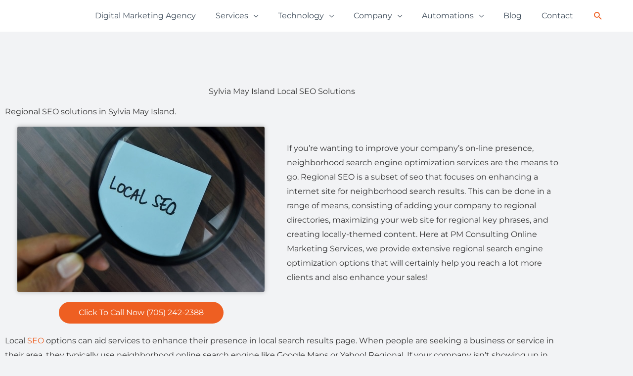

--- FILE ---
content_type: text/html; charset=UTF-8
request_url: https://paulmeyersconsulting.com/sylvia-may-island-local-seo-solutions/
body_size: 49673
content:
<!DOCTYPE html>
<html lang="en-US" prefix="og: https://ogp.me/ns#">
<head>
<meta charset="UTF-8">
<meta name="viewport" content="width=device-width, initial-scale=1">
	<link rel="profile" href="https://gmpg.org/xfn/11"> 
	
<!-- Search Engine Optimization by Rank Math - https://rankmath.com/ -->
<title>Sylvia May Island Local SEO Solutions | Search Engine</title>
<meta name="description" content="Local SEO solutions is very important if you want to appear in Google search results. Optimizing your website and off page properties can hel."/>
<meta name="robots" content="follow, index, max-snippet:-1, max-video-preview:-1, max-image-preview:large"/>
<link rel="canonical" href="https://paulmeyersconsulting.com/sylvia-may-island-local-seo-solutions/" />
<meta property="og:locale" content="en_US" />
<meta property="og:type" content="article" />
<meta property="og:title" content="Sylvia May Island Local SEO Solutions | Search Engine" />
<meta property="og:description" content="Local SEO solutions is very important if you want to appear in Google search results. Optimizing your website and off page properties can hel." />
<meta property="og:url" content="https://paulmeyersconsulting.com/sylvia-may-island-local-seo-solutions/" />
<meta property="og:site_name" content="Digital Marketing Agency" />
<meta property="og:image" content="https://paulmeyersconsulting.com/wp-content/uploads/2022/05/local-seo-solutions-1.jpg" />
<meta property="og:image:secure_url" content="https://paulmeyersconsulting.com/wp-content/uploads/2022/05/local-seo-solutions-1.jpg" />
<meta property="og:image:width" content="500" />
<meta property="og:image:height" content="334" />
<meta property="og:image:alt" content="Paul Meyers Consulting - Local SEO Solutions" />
<meta property="og:image:type" content="image/jpeg" />
<meta property="article:published_time" content="2022-05-01T13:04:03+00:00" />
<meta name="twitter:card" content="summary_large_image" />
<meta name="twitter:title" content="Sylvia May Island Local SEO Solutions | Search Engine" />
<meta name="twitter:description" content="Local SEO solutions is very important if you want to appear in Google search results. Optimizing your website and off page properties can hel." />
<meta name="twitter:image" content="https://paulmeyersconsulting.com/wp-content/uploads/2022/05/local-seo-solutions-1.jpg" />
<meta name="twitter:label1" content="Time to read" />
<meta name="twitter:data1" content="26 minutes" />
<script type="application/ld+json" class="rank-math-schema">{"@context":"https://schema.org","@graph":[{"@type":["LocalBusiness","Organization"],"@id":"https://paulmeyersconsulting.com/#organization","name":"Paul Meyers Consulting","url":"https://paulmeyersconsulting.com","logo":{"@type":"ImageObject","@id":"https://paulmeyersconsulting.com/#logo","url":"https://paulmeyersconsulting.com/wp-content/uploads/2021/02/Png.png","contentUrl":"https://paulmeyersconsulting.com/wp-content/uploads/2021/02/Png.png","caption":"Paul Meyers Consulting","inLanguage":"en-US","width":"96","height":"73"},"openingHours":["Monday,Tuesday,Wednesday,Thursday,Friday,Saturday,Sunday 09:00-17:00"],"image":{"@id":"https://paulmeyersconsulting.com/#logo"}},{"@type":"WebSite","@id":"https://paulmeyersconsulting.com/#website","url":"https://paulmeyersconsulting.com","name":"Paul Meyers Consulting","publisher":{"@id":"https://paulmeyersconsulting.com/#organization"},"inLanguage":"en-US"},{"@type":"ImageObject","@id":"https://paulmeyersconsulting.com/wp-content/uploads/2022/05/local-seo-solutions-1.jpg","url":"https://paulmeyersconsulting.com/wp-content/uploads/2022/05/local-seo-solutions-1.jpg","width":"200","height":"200","inLanguage":"en-US"},{"@type":"BreadcrumbList","@id":"https://paulmeyersconsulting.com/sylvia-may-island-local-seo-solutions/#breadcrumb","itemListElement":[{"@type":"ListItem","position":"1","item":{"@id":"https://paulmeyersconsulting.com","name":"Home"}},{"@type":"ListItem","position":"2","item":{"@id":"https://paulmeyersconsulting.com/sylvia-may-island-local-seo-solutions/","name":"Sylvia May Island Local SEO Solutions"}}]},{"@type":"WebPage","@id":"https://paulmeyersconsulting.com/sylvia-may-island-local-seo-solutions/#webpage","url":"https://paulmeyersconsulting.com/sylvia-may-island-local-seo-solutions/","name":"Sylvia May Island Local SEO Solutions | Search Engine","datePublished":"2022-05-01T13:04:03+00:00","dateModified":"2022-05-01T13:04:03+00:00","isPartOf":{"@id":"https://paulmeyersconsulting.com/#website"},"primaryImageOfPage":{"@id":"https://paulmeyersconsulting.com/wp-content/uploads/2022/05/local-seo-solutions-1.jpg"},"inLanguage":"en-US","breadcrumb":{"@id":"https://paulmeyersconsulting.com/sylvia-may-island-local-seo-solutions/#breadcrumb"}},{"@type":"Person","@id":"https://paulmeyersconsulting.com/author/paulmeyers/","name":"Paul Meyers","url":"https://paulmeyersconsulting.com/author/paulmeyers/","image":{"@type":"ImageObject","@id":"https://secure.gravatar.com/avatar/c1d53a2f28a35bccac5ba74ffd9c6f5b2a6a140fd59b06f2732b29146cb1b402?s=96&amp;d=mm&amp;r=g","url":"https://secure.gravatar.com/avatar/c1d53a2f28a35bccac5ba74ffd9c6f5b2a6a140fd59b06f2732b29146cb1b402?s=96&amp;d=mm&amp;r=g","caption":"Paul Meyers","inLanguage":"en-US"},"sameAs":["https://www.paulmeyersconsulting.com"],"worksFor":{"@id":"https://paulmeyersconsulting.com/#organization"}},{"@type":"Article","headline":"Sylvia May Island Local SEO Solutions | Search Engine","keywords":"Local SEO Solutions","datePublished":"2022-05-01T13:04:03+00:00","dateModified":"2022-05-01T13:04:03+00:00","author":{"@id":"https://paulmeyersconsulting.com/author/paulmeyers/","name":"Paul Meyers"},"publisher":{"@id":"https://paulmeyersconsulting.com/#organization"},"description":"Local SEO solutions is very important if you want to appear in Google search results. Optimizing your website and off page properties can hel.","name":"Sylvia May Island Local SEO Solutions | Search Engine","@id":"https://paulmeyersconsulting.com/sylvia-may-island-local-seo-solutions/#richSnippet","isPartOf":{"@id":"https://paulmeyersconsulting.com/sylvia-may-island-local-seo-solutions/#webpage"},"image":{"@id":"https://paulmeyersconsulting.com/wp-content/uploads/2022/05/local-seo-solutions-1.jpg"},"inLanguage":"en-US","mainEntityOfPage":{"@id":"https://paulmeyersconsulting.com/sylvia-may-island-local-seo-solutions/#webpage"}}]}</script>
<!-- /Rank Math WordPress SEO plugin -->

<link rel='dns-prefetch' href='//widgets.leadconnectorhq.com' />
<link rel='dns-prefetch' href='//www.googletagmanager.com' />
<link rel='dns-prefetch' href='//fonts.googleapis.com' />
<link rel="alternate" type="application/rss+xml" title="Digital Marketing Agency &raquo; Feed" href="https://paulmeyersconsulting.com/feed/" />
<link rel="alternate" title="oEmbed (JSON)" type="application/json+oembed" href="https://paulmeyersconsulting.com/wp-json/oembed/1.0/embed?url=https%3A%2F%2Fpaulmeyersconsulting.com%2Fsylvia-may-island-local-seo-solutions%2F" />
<link rel="alternate" title="oEmbed (XML)" type="text/xml+oembed" href="https://paulmeyersconsulting.com/wp-json/oembed/1.0/embed?url=https%3A%2F%2Fpaulmeyersconsulting.com%2Fsylvia-may-island-local-seo-solutions%2F&#038;format=xml" />

<!-- LCSEO current path: sylvia-may-island-local-seo-solutions -->
<!-- LCSEO: no overrides found -->
<style type="text/css" media="all">
.wpautoterms-footer{background-color:#ffffff;text-align:center;}
.wpautoterms-footer a{color:#000000;font-family:Arial, sans-serif;font-size:14px;}
.wpautoterms-footer .separator{color:#cccccc;font-family:Arial, sans-serif;font-size:14px;}</style>
<style id='wp-img-auto-sizes-contain-inline-css'>
img:is([sizes=auto i],[sizes^="auto," i]){contain-intrinsic-size:3000px 1500px}
/*# sourceURL=wp-img-auto-sizes-contain-inline-css */
</style>
<link rel='stylesheet' id='astra-theme-css-css' href='https://paulmeyersconsulting.com/wp-content/themes/astra/assets/css/minified/style.min.css?ver=4.12.0' media='all' />
<style id='astra-theme-css-inline-css'>
.ast-no-sidebar .entry-content .alignfull {margin-left: calc( -50vw + 50%);margin-right: calc( -50vw + 50%);max-width: 100vw;width: 100vw;}.ast-no-sidebar .entry-content .alignwide {margin-left: calc(-41vw + 50%);margin-right: calc(-41vw + 50%);max-width: unset;width: unset;}.ast-no-sidebar .entry-content .alignfull .alignfull,.ast-no-sidebar .entry-content .alignfull .alignwide,.ast-no-sidebar .entry-content .alignwide .alignfull,.ast-no-sidebar .entry-content .alignwide .alignwide,.ast-no-sidebar .entry-content .wp-block-column .alignfull,.ast-no-sidebar .entry-content .wp-block-column .alignwide{width: 100%;margin-left: auto;margin-right: auto;}.wp-block-gallery,.blocks-gallery-grid {margin: 0;}.wp-block-separator {max-width: 100px;}.wp-block-separator.is-style-wide,.wp-block-separator.is-style-dots {max-width: none;}.entry-content .has-2-columns .wp-block-column:first-child {padding-right: 10px;}.entry-content .has-2-columns .wp-block-column:last-child {padding-left: 10px;}@media (max-width: 782px) {.entry-content .wp-block-columns .wp-block-column {flex-basis: 100%;}.entry-content .has-2-columns .wp-block-column:first-child {padding-right: 0;}.entry-content .has-2-columns .wp-block-column:last-child {padding-left: 0;}}body .entry-content .wp-block-latest-posts {margin-left: 0;}body .entry-content .wp-block-latest-posts li {list-style: none;}.ast-no-sidebar .ast-container .entry-content .wp-block-latest-posts {margin-left: 0;}.ast-header-break-point .entry-content .alignwide {margin-left: auto;margin-right: auto;}.entry-content .blocks-gallery-item img {margin-bottom: auto;}.wp-block-pullquote {border-top: 4px solid #555d66;border-bottom: 4px solid #555d66;color: #40464d;}:root{--ast-post-nav-space:0;--ast-container-default-xlg-padding:6.67em;--ast-container-default-lg-padding:5.67em;--ast-container-default-slg-padding:4.34em;--ast-container-default-md-padding:3.34em;--ast-container-default-sm-padding:6.67em;--ast-container-default-xs-padding:2.4em;--ast-container-default-xxs-padding:1.4em;--ast-code-block-background:#EEEEEE;--ast-comment-inputs-background:#FAFAFA;--ast-normal-container-width:1200px;--ast-narrow-container-width:750px;--ast-blog-title-font-weight:normal;--ast-blog-meta-weight:inherit;--ast-global-color-primary:var(--ast-global-color-5);--ast-global-color-secondary:var(--ast-global-color-4);--ast-global-color-alternate-background:var(--ast-global-color-7);--ast-global-color-subtle-background:var(--ast-global-color-6);--ast-bg-style-guide:var( --ast-global-color-secondary,--ast-global-color-5 );--ast-shadow-style-guide:0px 0px 4px 0 #00000057;--ast-global-dark-bg-style:#fff;--ast-global-dark-lfs:#fbfbfb;--ast-widget-bg-color:#fafafa;--ast-wc-container-head-bg-color:#fbfbfb;--ast-title-layout-bg:#eeeeee;--ast-search-border-color:#e7e7e7;--ast-lifter-hover-bg:#e6e6e6;--ast-gallery-block-color:#000;--srfm-color-input-label:var(--ast-global-color-2);}html{font-size:106.25%;}a,.page-title{color:#ee5f22;}a:hover,a:focus{color:#3a3a3a;}body,button,input,select,textarea,.ast-button,.ast-custom-button{font-family:'Barlow',sans-serif;font-weight:400;font-size:17px;font-size:1rem;}blockquote{color:#000311;}h1,h2,h3,h4,h5,h6,.entry-content :where(h1,h2,h3,h4,h5,h6),.site-title,.site-title a{font-family:'Barlow',sans-serif;font-weight:700;line-height:1.3em;}.site-title{font-size:35px;font-size:2.0588235294118rem;display:none;}header .custom-logo-link img{max-width:270px;width:270px;}.astra-logo-svg{width:270px;}.site-header .site-description{font-size:15px;font-size:0.88235294117647rem;display:none;}.entry-title{font-size:30px;font-size:1.7647058823529rem;}.archive .ast-article-post .ast-article-inner,.blog .ast-article-post .ast-article-inner,.archive .ast-article-post .ast-article-inner:hover,.blog .ast-article-post .ast-article-inner:hover{overflow:hidden;}h1,.entry-content :where(h1){font-size:80px;font-size:4.7058823529412rem;font-family:'Barlow',sans-serif;line-height:1.4em;}h2,.entry-content :where(h2){font-size:42px;font-size:2.4705882352941rem;font-family:'Barlow',sans-serif;line-height:1.3em;}h3,.entry-content :where(h3){font-size:32px;font-size:1.8823529411765rem;font-family:'Barlow',sans-serif;line-height:1.3em;}h4,.entry-content :where(h4){font-size:25px;font-size:1.4705882352941rem;line-height:1.2em;font-family:'Barlow',sans-serif;}h5,.entry-content :where(h5){font-size:20px;font-size:1.1764705882353rem;line-height:1.2em;font-family:'Barlow',sans-serif;}h6,.entry-content :where(h6){font-size:16px;font-size:0.94117647058824rem;line-height:1.25em;font-family:'Barlow',sans-serif;}::selection{background-color:#ee5f22;color:#000000;}body,h1,h2,h3,h4,h5,h6,.entry-title a,.entry-content :where(h1,h2,h3,h4,h5,h6){color:#404e5c;}.tagcloud a:hover,.tagcloud a:focus,.tagcloud a.current-item{color:#000000;border-color:#ee5f22;background-color:#ee5f22;}input:focus,input[type="text"]:focus,input[type="email"]:focus,input[type="url"]:focus,input[type="password"]:focus,input[type="reset"]:focus,input[type="search"]:focus,textarea:focus{border-color:#ee5f22;}input[type="radio"]:checked,input[type=reset],input[type="checkbox"]:checked,input[type="checkbox"]:hover:checked,input[type="checkbox"]:focus:checked,input[type=range]::-webkit-slider-thumb{border-color:#ee5f22;background-color:#ee5f22;box-shadow:none;}.site-footer a:hover + .post-count,.site-footer a:focus + .post-count{background:#ee5f22;border-color:#ee5f22;}.single .nav-links .nav-previous,.single .nav-links .nav-next{color:#ee5f22;}.entry-meta,.entry-meta *{line-height:1.45;color:#ee5f22;}.entry-meta a:not(.ast-button):hover,.entry-meta a:not(.ast-button):hover *,.entry-meta a:not(.ast-button):focus,.entry-meta a:not(.ast-button):focus *,.page-links > .page-link,.page-links .page-link:hover,.post-navigation a:hover{color:#3a3a3a;}#cat option,.secondary .calendar_wrap thead a,.secondary .calendar_wrap thead a:visited{color:#ee5f22;}.secondary .calendar_wrap #today,.ast-progress-val span{background:#ee5f22;}.secondary a:hover + .post-count,.secondary a:focus + .post-count{background:#ee5f22;border-color:#ee5f22;}.calendar_wrap #today > a{color:#000000;}.page-links .page-link,.single .post-navigation a{color:#ee5f22;}.ast-header-break-point .main-header-bar .ast-button-wrap .menu-toggle{border-radius:0px;}.ast-search-menu-icon .search-form button.search-submit{padding:0 4px;}.ast-search-menu-icon form.search-form{padding-right:0;}.ast-header-search .ast-search-menu-icon.ast-dropdown-active .search-form,.ast-header-search .ast-search-menu-icon.ast-dropdown-active .search-field:focus{transition:all 0.2s;}.search-form input.search-field:focus{outline:none;}.widget-title,.widget .wp-block-heading{font-size:24px;font-size:1.4117647058824rem;color:#404e5c;}.single .ast-author-details .author-title{color:#3a3a3a;}.ast-search-menu-icon.slide-search a:focus-visible:focus-visible,.astra-search-icon:focus-visible,#close:focus-visible,a:focus-visible,.ast-menu-toggle:focus-visible,.site .skip-link:focus-visible,.wp-block-loginout input:focus-visible,.wp-block-search.wp-block-search__button-inside .wp-block-search__inside-wrapper,.ast-header-navigation-arrow:focus-visible,.ast-orders-table__row .ast-orders-table__cell:focus-visible,a#ast-apply-coupon:focus-visible,#ast-apply-coupon:focus-visible,#close:focus-visible,.button.search-submit:focus-visible,#search_submit:focus,.normal-search:focus-visible,.ast-header-account-wrap:focus-visible,.astra-cart-drawer-close:focus,.ast-single-variation:focus,.ast-button:focus,.ast-builder-button-wrap:has(.ast-custom-button-link:focus),.ast-builder-button-wrap .ast-custom-button-link:focus{outline-style:dotted;outline-color:inherit;outline-width:thin;}input:focus,input[type="text"]:focus,input[type="email"]:focus,input[type="url"]:focus,input[type="password"]:focus,input[type="reset"]:focus,input[type="search"]:focus,input[type="number"]:focus,textarea:focus,.wp-block-search__input:focus,[data-section="section-header-mobile-trigger"] .ast-button-wrap .ast-mobile-menu-trigger-minimal:focus,.ast-mobile-popup-drawer.active .menu-toggle-close:focus,#ast-scroll-top:focus,#coupon_code:focus,#ast-coupon-code:focus{border-style:dotted;border-color:inherit;border-width:thin;}input{outline:none;}.main-header-menu .menu-link,.ast-header-custom-item a{color:#404e5c;}.main-header-menu .menu-item:hover > .menu-link,.main-header-menu .menu-item:hover > .ast-menu-toggle,.main-header-menu .ast-masthead-custom-menu-items a:hover,.main-header-menu .menu-item.focus > .menu-link,.main-header-menu .menu-item.focus > .ast-menu-toggle,.main-header-menu .current-menu-item > .menu-link,.main-header-menu .current-menu-ancestor > .menu-link,.main-header-menu .current-menu-item > .ast-menu-toggle,.main-header-menu .current-menu-ancestor > .ast-menu-toggle{color:#ee5f22;}.header-main-layout-3 .ast-main-header-bar-alignment{margin-right:auto;}.header-main-layout-2 .site-header-section-left .ast-site-identity{text-align:left;}body .ast-oembed-container *{position:absolute;top:0;width:100%;height:100%;left:0;}body .wp-block-embed-pocket-casts .ast-oembed-container *{position:unset;}.ast-header-break-point .ast-mobile-menu-buttons-minimal.menu-toggle{background:transparent;color:#ee5f22;}.ast-header-break-point .ast-mobile-menu-buttons-outline.menu-toggle{background:transparent;border:1px solid #ee5f22;color:#ee5f22;}.ast-header-break-point .ast-mobile-menu-buttons-fill.menu-toggle{background:#ee5f22;color:#ffffff;}.ast-single-post-featured-section + article {margin-top: 2em;}.site-content .ast-single-post-featured-section img {width: 100%;overflow: hidden;object-fit: cover;}.site > .ast-single-related-posts-container {margin-top: 0;}@media (min-width: 769px) {.ast-desktop .ast-container--narrow {max-width: var(--ast-narrow-container-width);margin: 0 auto;}}.ast-page-builder-template .hentry {margin: 0;}.ast-page-builder-template .site-content > .ast-container {max-width: 100%;padding: 0;}.ast-page-builder-template .site .site-content #primary {padding: 0;margin: 0;}.ast-page-builder-template .no-results {text-align: center;margin: 4em auto;}.ast-page-builder-template .ast-pagination {padding: 2em;}.ast-page-builder-template .entry-header.ast-no-title.ast-no-thumbnail {margin-top: 0;}.ast-page-builder-template .entry-header.ast-header-without-markup {margin-top: 0;margin-bottom: 0;}.ast-page-builder-template .entry-header.ast-no-title.ast-no-meta {margin-bottom: 0;}.ast-page-builder-template.single .post-navigation {padding-bottom: 2em;}.ast-page-builder-template.single-post .site-content > .ast-container {max-width: 100%;}.ast-page-builder-template .entry-header {margin-top: 4em;margin-left: auto;margin-right: auto;padding-left: 20px;padding-right: 20px;}.single.ast-page-builder-template .entry-header {padding-left: 20px;padding-right: 20px;}.ast-page-builder-template .ast-archive-description {margin: 4em auto 0;padding-left: 20px;padding-right: 20px;}.ast-page-builder-template.ast-no-sidebar .entry-content .alignwide {margin-left: 0;margin-right: 0;}.ast-small-footer{color:#ffffff;}.ast-small-footer > .ast-footer-overlay{background-color:#71979c;;}.ast-small-footer a{color:#ffffff;}.ast-small-footer a:hover{color:#ffffff;}.footer-adv .footer-adv-overlay{border-top-style:solid;border-top-color:#7a7a7a;}.wp-block-buttons.aligncenter{justify-content:center;}@media (max-width:782px){.entry-content .wp-block-columns .wp-block-column{margin-left:0px;}}.wp-block-image.aligncenter{margin-left:auto;margin-right:auto;}.wp-block-table.aligncenter{margin-left:auto;margin-right:auto;}.wp-block-buttons .wp-block-button.is-style-outline .wp-block-button__link.wp-element-button,.ast-outline-button,.wp-block-uagb-buttons-child .uagb-buttons-repeater.ast-outline-button{border-color:#ee5f22;border-top-width:2px;border-right-width:2px;border-bottom-width:2px;border-left-width:2px;font-family:inherit;font-weight:inherit;font-size:16px;font-size:0.94117647058824rem;line-height:1em;border-top-left-radius:50px;border-top-right-radius:50px;border-bottom-right-radius:50px;border-bottom-left-radius:50px;}.wp-block-button.is-style-outline .wp-block-button__link:hover,.wp-block-buttons .wp-block-button.is-style-outline .wp-block-button__link:focus,.wp-block-buttons .wp-block-button.is-style-outline > .wp-block-button__link:not(.has-text-color):hover,.wp-block-buttons .wp-block-button.wp-block-button__link.is-style-outline:not(.has-text-color):hover,.ast-outline-button:hover,.ast-outline-button:focus,.wp-block-uagb-buttons-child .uagb-buttons-repeater.ast-outline-button:hover,.wp-block-uagb-buttons-child .uagb-buttons-repeater.ast-outline-button:focus{background-color:#c44f1d;}.wp-block-button .wp-block-button__link.wp-element-button.is-style-outline:not(.has-background),.wp-block-button.is-style-outline>.wp-block-button__link.wp-element-button:not(.has-background),.ast-outline-button{background-color:#ee5f22;}.entry-content[data-ast-blocks-layout] > figure{margin-bottom:1em;}.elementor-widget-container .elementor-loop-container .e-loop-item[data-elementor-type="loop-item"]{width:100%;}@media (max-width:768px){.ast-left-sidebar #content > .ast-container{display:flex;flex-direction:column-reverse;width:100%;}.ast-separate-container .ast-article-post,.ast-separate-container .ast-article-single{padding:1.5em 2.14em;}.ast-author-box img.avatar{margin:20px 0 0 0;}}@media (min-width:769px){.ast-separate-container.ast-right-sidebar #primary,.ast-separate-container.ast-left-sidebar #primary{border:0;}.search-no-results.ast-separate-container #primary{margin-bottom:4em;}}.elementor-widget-button .elementor-button{border-style:solid;text-decoration:none;border-top-width:0;border-right-width:0;border-left-width:0;border-bottom-width:0;}body .elementor-button.elementor-size-sm,body .elementor-button.elementor-size-xs,body .elementor-button.elementor-size-md,body .elementor-button.elementor-size-lg,body .elementor-button.elementor-size-xl,body .elementor-button{border-top-left-radius:50px;border-top-right-radius:50px;border-bottom-right-radius:50px;border-bottom-left-radius:50px;padding-top:14px;padding-right:40px;padding-bottom:14px;padding-left:40px;}.elementor-widget-button .elementor-button{border-color:#ee5f22;background-color:#ee5f22;}.elementor-widget-button .elementor-button:hover,.elementor-widget-button .elementor-button:focus{color:#ffffff;background-color:#c44f1d;border-color:#c44f1d;}.wp-block-button .wp-block-button__link ,.elementor-widget-button .elementor-button,.elementor-widget-button .elementor-button:visited{color:#ffffff;}.elementor-widget-button .elementor-button{font-size:16px;font-size:0.94117647058824rem;line-height:1em;}body .elementor-button.elementor-size-sm,body .elementor-button.elementor-size-xs,body .elementor-button.elementor-size-md,body .elementor-button.elementor-size-lg,body .elementor-button.elementor-size-xl,body .elementor-button{font-size:16px;font-size:0.94117647058824rem;}.wp-block-button .wp-block-button__link:hover,.wp-block-button .wp-block-button__link:focus{color:#ffffff;background-color:#c44f1d;border-color:#c44f1d;}.elementor-widget-heading h1.elementor-heading-title{line-height:1.4em;}.elementor-widget-heading h2.elementor-heading-title{line-height:1.3em;}.elementor-widget-heading h3.elementor-heading-title{line-height:1.3em;}.elementor-widget-heading h4.elementor-heading-title{line-height:1.2em;}.elementor-widget-heading h5.elementor-heading-title{line-height:1.2em;}.elementor-widget-heading h6.elementor-heading-title{line-height:1.25em;}.wp-block-button .wp-block-button__link{border-top-width:0;border-right-width:0;border-left-width:0;border-bottom-width:0;border-color:#ee5f22;background-color:#ee5f22;color:#ffffff;font-family:inherit;font-weight:inherit;line-height:1em;font-size:16px;font-size:0.94117647058824rem;border-top-left-radius:50px;border-top-right-radius:50px;border-bottom-right-radius:50px;border-bottom-left-radius:50px;padding-top:14px;padding-right:40px;padding-bottom:14px;padding-left:40px;}.menu-toggle,button,.ast-button,.ast-custom-button,.button,input#submit,input[type="button"],input[type="submit"],input[type="reset"]{border-style:solid;border-top-width:0;border-right-width:0;border-left-width:0;border-bottom-width:0;color:#ffffff;border-color:#ee5f22;background-color:#ee5f22;padding-top:14px;padding-right:40px;padding-bottom:14px;padding-left:40px;font-family:inherit;font-weight:inherit;font-size:16px;font-size:0.94117647058824rem;line-height:1em;border-top-left-radius:50px;border-top-right-radius:50px;border-bottom-right-radius:50px;border-bottom-left-radius:50px;}button:focus,.menu-toggle:hover,button:hover,.ast-button:hover,.ast-custom-button:hover .button:hover,.ast-custom-button:hover ,input[type=reset]:hover,input[type=reset]:focus,input#submit:hover,input#submit:focus,input[type="button"]:hover,input[type="button"]:focus,input[type="submit"]:hover,input[type="submit"]:focus{color:#ffffff;background-color:#c44f1d;border-color:#c44f1d;}@media (max-width:768px){.ast-mobile-header-stack .main-header-bar .ast-search-menu-icon{display:inline-block;}.ast-header-break-point.ast-header-custom-item-outside .ast-mobile-header-stack .main-header-bar .ast-search-icon{margin:0;}.ast-comment-avatar-wrap img{max-width:2.5em;}.ast-comment-meta{padding:0 1.8888em 1.3333em;}.ast-separate-container .ast-comment-list li.depth-1{padding:1.5em 2.14em;}.ast-separate-container .comment-respond{padding:2em 2.14em;}}@media (min-width:544px){.ast-container{max-width:100%;}}@media (max-width:544px){.ast-separate-container .ast-article-post,.ast-separate-container .ast-article-single,.ast-separate-container .comments-title,.ast-separate-container .ast-archive-description{padding:1.5em 1em;}.ast-separate-container #content .ast-container{padding-left:0.54em;padding-right:0.54em;}.ast-separate-container .ast-comment-list .bypostauthor{padding:.5em;}.ast-search-menu-icon.ast-dropdown-active .search-field{width:170px;}.site-branding img,.site-header .site-logo-img .custom-logo-link img{max-width:100%;}} #ast-mobile-header .ast-site-header-cart-li a{pointer-events:none;}body,.ast-separate-container{background-color:#f2f3f5;background-image:none;}.ast-no-sidebar.ast-separate-container .entry-content .alignfull {margin-left: -6.67em;margin-right: -6.67em;width: auto;}@media (max-width: 1200px) {.ast-no-sidebar.ast-separate-container .entry-content .alignfull {margin-left: -2.4em;margin-right: -2.4em;}}@media (max-width: 768px) {.ast-no-sidebar.ast-separate-container .entry-content .alignfull {margin-left: -2.14em;margin-right: -2.14em;}}@media (max-width: 544px) {.ast-no-sidebar.ast-separate-container .entry-content .alignfull {margin-left: -1em;margin-right: -1em;}}.ast-no-sidebar.ast-separate-container .entry-content .alignwide {margin-left: -20px;margin-right: -20px;}.ast-no-sidebar.ast-separate-container .entry-content .wp-block-column .alignfull,.ast-no-sidebar.ast-separate-container .entry-content .wp-block-column .alignwide {margin-left: auto;margin-right: auto;width: 100%;}@media (max-width:768px){.site-title{display:none;}.site-header .site-description{display:none;}h1,.entry-content :where(h1){font-size:65px;}h2,.entry-content :where(h2){font-size:42px;}h3,.entry-content :where(h3){font-size:32px;}h4,.entry-content :where(h4){font-size:25px;font-size:1.4705882352941rem;}h5,.entry-content :where(h5){font-size:20px;font-size:1.1764705882353rem;}h6,.entry-content :where(h6){font-size:16px;font-size:0.94117647058824rem;}.astra-logo-svg{width:124px;}header .custom-logo-link img,.ast-header-break-point .site-logo-img .custom-mobile-logo-link img{max-width:124px;width:124px;}}@media (max-width:544px){.site-title{display:none;}.site-header .site-description{display:none;}h1,.entry-content :where(h1){font-size:48px;}h2,.entry-content :where(h2){font-size:35px;}h3,.entry-content :where(h3){font-size:26px;}h4,.entry-content :where(h4){font-size:28px;font-size:1.6470588235294rem;}h5,.entry-content :where(h5){font-size:22px;font-size:1.2941176470588rem;}h6,.entry-content :where(h6){font-size:16px;font-size:0.94117647058824rem;}}@media (max-width:768px){html{font-size:96.9%;}}@media (max-width:544px){html{font-size:96.9%;}}@media (min-width:769px){.ast-container{max-width:1240px;}}@font-face {font-family: "Astra";src: url(https://paulmeyersconsulting.com/wp-content/themes/astra/assets/fonts/astra.woff) format("woff"),url(https://paulmeyersconsulting.com/wp-content/themes/astra/assets/fonts/astra.ttf) format("truetype"),url(https://paulmeyersconsulting.com/wp-content/themes/astra/assets/fonts/astra.svg#astra) format("svg");font-weight: normal;font-style: normal;font-display: fallback;}@media (max-width:921px) {.main-header-bar .main-header-bar-navigation{display:none;}}.ast-desktop .main-header-menu.submenu-with-border .sub-menu,.ast-desktop .main-header-menu.submenu-with-border .astra-full-megamenu-wrapper{border-color:#ee5f22;}.ast-desktop .main-header-menu.submenu-with-border .sub-menu{border-top-width:2px;border-style:solid;}.ast-desktop .main-header-menu.submenu-with-border .sub-menu .sub-menu{top:-2px;}.ast-desktop .main-header-menu.submenu-with-border .sub-menu .menu-link,.ast-desktop .main-header-menu.submenu-with-border .children .menu-link{border-bottom-width:0px;border-style:solid;border-color:#eaeaea;}@media (min-width:769px){.main-header-menu .sub-menu .menu-item.ast-left-align-sub-menu:hover > .sub-menu,.main-header-menu .sub-menu .menu-item.ast-left-align-sub-menu.focus > .sub-menu{margin-left:-0px;}}.ast-small-footer{border-top-style:solid;border-top-width:0px;}.site .comments-area{padding-bottom:3em;}.ast-header-break-point.ast-header-custom-item-inside .main-header-bar .main-header-bar-navigation .ast-search-icon {display: none;}.ast-header-break-point.ast-header-custom-item-inside .main-header-bar .ast-search-menu-icon .search-form {padding: 0;display: block;overflow: hidden;}.ast-header-break-point .ast-header-custom-item .widget:last-child {margin-bottom: 1em;}.ast-header-custom-item .widget {margin: 0.5em;display: inline-block;vertical-align: middle;}.ast-header-custom-item .widget p {margin-bottom: 0;}.ast-header-custom-item .widget li {width: auto;}.ast-header-custom-item-inside .button-custom-menu-item .menu-link {display: none;}.ast-header-custom-item-inside.ast-header-break-point .button-custom-menu-item .ast-custom-button-link {display: none;}.ast-header-custom-item-inside.ast-header-break-point .button-custom-menu-item .menu-link {display: block;}.ast-header-break-point.ast-header-custom-item-outside .main-header-bar .ast-search-icon {margin-right: 1em;}.ast-header-break-point.ast-header-custom-item-inside .main-header-bar .ast-search-menu-icon .search-field,.ast-header-break-point.ast-header-custom-item-inside .main-header-bar .ast-search-menu-icon.ast-inline-search .search-field {width: 100%;padding-right: 5.5em;}.ast-header-break-point.ast-header-custom-item-inside .main-header-bar .ast-search-menu-icon .search-submit {display: block;position: absolute;height: 100%;top: 0;right: 0;padding: 0 1em;border-radius: 0;}.ast-header-break-point .ast-header-custom-item .ast-masthead-custom-menu-items {padding-left: 20px;padding-right: 20px;margin-bottom: 1em;margin-top: 1em;}.ast-header-custom-item-inside.ast-header-break-point .button-custom-menu-item {padding-left: 0;padding-right: 0;margin-top: 0;margin-bottom: 0;}.astra-icon-down_arrow::after {content: "\e900";font-family: Astra;}.astra-icon-close::after {content: "\e5cd";font-family: Astra;}.astra-icon-drag_handle::after {content: "\e25d";font-family: Astra;}.astra-icon-format_align_justify::after {content: "\e235";font-family: Astra;}.astra-icon-menu::after {content: "\e5d2";font-family: Astra;}.astra-icon-reorder::after {content: "\e8fe";font-family: Astra;}.astra-icon-search::after {content: "\e8b6";font-family: Astra;}.astra-icon-zoom_in::after {content: "\e56b";font-family: Astra;}.astra-icon-check-circle::after {content: "\e901";font-family: Astra;}.astra-icon-shopping-cart::after {content: "\f07a";font-family: Astra;}.astra-icon-shopping-bag::after {content: "\f290";font-family: Astra;}.astra-icon-shopping-basket::after {content: "\f291";font-family: Astra;}.astra-icon-circle-o::after {content: "\e903";font-family: Astra;}.astra-icon-certificate::after {content: "\e902";font-family: Astra;}blockquote {padding: 1.2em;}:root .has-ast-global-color-0-color{color:var(--ast-global-color-0);}:root .has-ast-global-color-0-background-color{background-color:var(--ast-global-color-0);}:root .wp-block-button .has-ast-global-color-0-color{color:var(--ast-global-color-0);}:root .wp-block-button .has-ast-global-color-0-background-color{background-color:var(--ast-global-color-0);}:root .has-ast-global-color-1-color{color:var(--ast-global-color-1);}:root .has-ast-global-color-1-background-color{background-color:var(--ast-global-color-1);}:root .wp-block-button .has-ast-global-color-1-color{color:var(--ast-global-color-1);}:root .wp-block-button .has-ast-global-color-1-background-color{background-color:var(--ast-global-color-1);}:root .has-ast-global-color-2-color{color:var(--ast-global-color-2);}:root .has-ast-global-color-2-background-color{background-color:var(--ast-global-color-2);}:root .wp-block-button .has-ast-global-color-2-color{color:var(--ast-global-color-2);}:root .wp-block-button .has-ast-global-color-2-background-color{background-color:var(--ast-global-color-2);}:root .has-ast-global-color-3-color{color:var(--ast-global-color-3);}:root .has-ast-global-color-3-background-color{background-color:var(--ast-global-color-3);}:root .wp-block-button .has-ast-global-color-3-color{color:var(--ast-global-color-3);}:root .wp-block-button .has-ast-global-color-3-background-color{background-color:var(--ast-global-color-3);}:root .has-ast-global-color-4-color{color:var(--ast-global-color-4);}:root .has-ast-global-color-4-background-color{background-color:var(--ast-global-color-4);}:root .wp-block-button .has-ast-global-color-4-color{color:var(--ast-global-color-4);}:root .wp-block-button .has-ast-global-color-4-background-color{background-color:var(--ast-global-color-4);}:root .has-ast-global-color-5-color{color:var(--ast-global-color-5);}:root .has-ast-global-color-5-background-color{background-color:var(--ast-global-color-5);}:root .wp-block-button .has-ast-global-color-5-color{color:var(--ast-global-color-5);}:root .wp-block-button .has-ast-global-color-5-background-color{background-color:var(--ast-global-color-5);}:root .has-ast-global-color-6-color{color:var(--ast-global-color-6);}:root .has-ast-global-color-6-background-color{background-color:var(--ast-global-color-6);}:root .wp-block-button .has-ast-global-color-6-color{color:var(--ast-global-color-6);}:root .wp-block-button .has-ast-global-color-6-background-color{background-color:var(--ast-global-color-6);}:root .has-ast-global-color-7-color{color:var(--ast-global-color-7);}:root .has-ast-global-color-7-background-color{background-color:var(--ast-global-color-7);}:root .wp-block-button .has-ast-global-color-7-color{color:var(--ast-global-color-7);}:root .wp-block-button .has-ast-global-color-7-background-color{background-color:var(--ast-global-color-7);}:root .has-ast-global-color-8-color{color:var(--ast-global-color-8);}:root .has-ast-global-color-8-background-color{background-color:var(--ast-global-color-8);}:root .wp-block-button .has-ast-global-color-8-color{color:var(--ast-global-color-8);}:root .wp-block-button .has-ast-global-color-8-background-color{background-color:var(--ast-global-color-8);}:root{--ast-global-color-0:#0170B9;--ast-global-color-1:#3a3a3a;--ast-global-color-2:#3a3a3a;--ast-global-color-3:#4B4F58;--ast-global-color-4:#F5F5F5;--ast-global-color-5:#FFFFFF;--ast-global-color-6:#E5E5E5;--ast-global-color-7:#424242;--ast-global-color-8:#000000;}:root {--ast-border-color : #dddddd;}.ast-single-entry-banner {-js-display: flex;display: flex;flex-direction: column;justify-content: center;text-align: center;position: relative;background: var(--ast-title-layout-bg);}.ast-single-entry-banner[data-banner-layout="layout-1"] {max-width: 1200px;background: inherit;padding: 20px 0;}.ast-single-entry-banner[data-banner-width-type="custom"] {margin: 0 auto;width: 100%;}.ast-single-entry-banner + .site-content .entry-header {margin-bottom: 0;}.site .ast-author-avatar {--ast-author-avatar-size: ;}a.ast-underline-text {text-decoration: underline;}.ast-container > .ast-terms-link {position: relative;display: block;}a.ast-button.ast-badge-tax {padding: 4px 8px;border-radius: 3px;font-size: inherit;}header.entry-header{text-align:left;}header.entry-header .entry-title{font-size:30px;font-size:1.7647058823529rem;}header.entry-header > *:not(:last-child){margin-bottom:10px;}@media (max-width:768px){header.entry-header{text-align:left;}}@media (max-width:544px){header.entry-header{text-align:left;}}.ast-archive-entry-banner {-js-display: flex;display: flex;flex-direction: column;justify-content: center;text-align: center;position: relative;background: var(--ast-title-layout-bg);}.ast-archive-entry-banner[data-banner-width-type="custom"] {margin: 0 auto;width: 100%;}.ast-archive-entry-banner[data-banner-layout="layout-1"] {background: inherit;padding: 20px 0;text-align: left;}body.archive .ast-archive-description{max-width:1200px;width:100%;text-align:left;padding-top:3em;padding-right:3em;padding-bottom:3em;padding-left:3em;}body.archive .ast-archive-description .ast-archive-title,body.archive .ast-archive-description .ast-archive-title *{font-size:40px;font-size:2.3529411764706rem;text-transform:capitalize;}body.archive .ast-archive-description > *:not(:last-child){margin-bottom:10px;}@media (max-width:768px){body.archive .ast-archive-description{text-align:left;}}@media (max-width:544px){body.archive .ast-archive-description{text-align:left;}}.ast-breadcrumbs .trail-browse,.ast-breadcrumbs .trail-items,.ast-breadcrumbs .trail-items li{display:inline-block;margin:0;padding:0;border:none;background:inherit;text-indent:0;text-decoration:none;}.ast-breadcrumbs .trail-browse{font-size:inherit;font-style:inherit;font-weight:inherit;color:inherit;}.ast-breadcrumbs .trail-items{list-style:none;}.trail-items li::after{padding:0 0.3em;content:"\00bb";}.trail-items li:last-of-type::after{display:none;}h1,h2,h3,h4,h5,h6,.entry-content :where(h1,h2,h3,h4,h5,h6){color:#404e5c;}.elementor-widget-heading .elementor-heading-title{margin:0;}.elementor-page .ast-menu-toggle{color:unset !important;background:unset !important;}.elementor-post.elementor-grid-item.hentry{margin-bottom:0;}.woocommerce div.product .elementor-element.elementor-products-grid .related.products ul.products li.product,.elementor-element .elementor-wc-products .woocommerce[class*='columns-'] ul.products li.product{width:auto;margin:0;float:none;}body .elementor hr{background-color:#ccc;margin:0;}.ast-left-sidebar .elementor-section.elementor-section-stretched,.ast-right-sidebar .elementor-section.elementor-section-stretched{max-width:100%;left:0 !important;}.elementor-posts-container [CLASS*="ast-width-"]{width:100%;}.elementor-template-full-width .ast-container{display:block;}.elementor-screen-only,.screen-reader-text,.screen-reader-text span,.ui-helper-hidden-accessible{top:0 !important;}@media (max-width:544px){.elementor-element .elementor-wc-products .woocommerce[class*="columns-"] ul.products li.product{width:auto;margin:0;}.elementor-element .woocommerce .woocommerce-result-count{float:none;}}.ast-header-break-point .main-header-bar{border-bottom-width:0px;}@media (min-width:769px){.main-header-bar{border-bottom-width:0px;}}.main-header-menu .menu-item,#astra-footer-menu .menu-item,.main-header-bar .ast-masthead-custom-menu-items{-js-display:flex;display:flex;-webkit-box-pack:center;-webkit-justify-content:center;-moz-box-pack:center;-ms-flex-pack:center;justify-content:center;-webkit-box-orient:vertical;-webkit-box-direction:normal;-webkit-flex-direction:column;-moz-box-orient:vertical;-moz-box-direction:normal;-ms-flex-direction:column;flex-direction:column;}.main-header-menu > .menu-item > .menu-link,#astra-footer-menu > .menu-item > .menu-link{height:100%;-webkit-box-align:center;-webkit-align-items:center;-moz-box-align:center;-ms-flex-align:center;align-items:center;-js-display:flex;display:flex;}.ast-primary-menu-disabled .main-header-bar .ast-masthead-custom-menu-items{flex:unset;}.header-main-layout-1 .ast-flex.main-header-container,.header-main-layout-3 .ast-flex.main-header-container{-webkit-align-content:center;-ms-flex-line-pack:center;align-content:center;-webkit-box-align:center;-webkit-align-items:center;-moz-box-align:center;-ms-flex-align:center;align-items:center;}.main-header-menu .sub-menu .menu-item.menu-item-has-children > .menu-link:after{position:absolute;right:1em;top:50%;transform:translate(0,-50%) rotate(270deg);}.ast-header-break-point .main-header-bar .main-header-bar-navigation .page_item_has_children > .ast-menu-toggle::before,.ast-header-break-point .main-header-bar .main-header-bar-navigation .menu-item-has-children > .ast-menu-toggle::before,.ast-mobile-popup-drawer .main-header-bar-navigation .menu-item-has-children>.ast-menu-toggle::before,.ast-header-break-point .ast-mobile-header-wrap .main-header-bar-navigation .menu-item-has-children > .ast-menu-toggle::before{font-weight:bold;content:"\e900";font-family:Astra;text-decoration:inherit;display:inline-block;}.ast-header-break-point .main-navigation ul.sub-menu .menu-item .menu-link:before{content:"\e900";font-family:Astra;font-size:.65em;text-decoration:inherit;display:inline-block;transform:translate(0,-2px) rotateZ(270deg);margin-right:5px;}.widget_search .search-form:after{font-family:Astra;font-size:1.2em;font-weight:normal;content:"\e8b6";position:absolute;top:50%;right:15px;transform:translate(0,-50%);}.astra-search-icon::before{content:"\e8b6";font-family:Astra;font-style:normal;font-weight:normal;text-decoration:inherit;text-align:center;-webkit-font-smoothing:antialiased;-moz-osx-font-smoothing:grayscale;z-index:3;}.main-header-bar .main-header-bar-navigation .page_item_has_children > a:after,.main-header-bar .main-header-bar-navigation .menu-item-has-children > a:after,.menu-item-has-children .ast-header-navigation-arrow:after{content:"\e900";display:inline-block;font-family:Astra;font-size:.6rem;font-weight:bold;text-rendering:auto;-webkit-font-smoothing:antialiased;-moz-osx-font-smoothing:grayscale;margin-left:10px;line-height:normal;}.menu-item-has-children .sub-menu .ast-header-navigation-arrow:after{margin-left:0;}.ast-mobile-popup-drawer .main-header-bar-navigation .ast-submenu-expanded>.ast-menu-toggle::before{transform:rotateX(180deg);}.ast-header-break-point .main-header-bar-navigation .menu-item-has-children > .menu-link:after{display:none;}@media (min-width:769px){.ast-builder-menu .main-navigation > ul > li:last-child a{margin-right:0;}}.ast-separate-container .ast-article-inner{background-color:var(--ast-global-color-5);}@media (max-width:768px){.ast-separate-container .ast-article-inner{background-color:var(--ast-global-color-5);}}@media (max-width:544px){.ast-separate-container .ast-article-inner{background-color:var(--ast-global-color-5);}}.ast-separate-container .ast-article-single:not(.ast-related-post),.ast-separate-container .error-404,.ast-separate-container .no-results,.single.ast-separate-container.ast-author-meta,.ast-separate-container .related-posts-title-wrapper,.ast-separate-container .comments-count-wrapper,.ast-box-layout.ast-plain-container .site-content,.ast-padded-layout.ast-plain-container .site-content,.ast-separate-container .ast-archive-description,.ast-separate-container .comments-area .comment-respond,.ast-separate-container .comments-area .ast-comment-list li,.ast-separate-container .comments-area .comments-title{background-color:var(--ast-global-color-5);}@media (max-width:768px){.ast-separate-container .ast-article-single:not(.ast-related-post),.ast-separate-container .error-404,.ast-separate-container .no-results,.single.ast-separate-container.ast-author-meta,.ast-separate-container .related-posts-title-wrapper,.ast-separate-container .comments-count-wrapper,.ast-box-layout.ast-plain-container .site-content,.ast-padded-layout.ast-plain-container .site-content,.ast-separate-container .ast-archive-description{background-color:var(--ast-global-color-5);}}@media (max-width:544px){.ast-separate-container .ast-article-single:not(.ast-related-post),.ast-separate-container .error-404,.ast-separate-container .no-results,.single.ast-separate-container.ast-author-meta,.ast-separate-container .related-posts-title-wrapper,.ast-separate-container .comments-count-wrapper,.ast-box-layout.ast-plain-container .site-content,.ast-padded-layout.ast-plain-container .site-content,.ast-separate-container .ast-archive-description{background-color:var(--ast-global-color-5);}}.ast-separate-container.ast-two-container #secondary .widget{background-color:var(--ast-global-color-5);}@media (max-width:768px){.ast-separate-container.ast-two-container #secondary .widget{background-color:var(--ast-global-color-5);}}@media (max-width:544px){.ast-separate-container.ast-two-container #secondary .widget{background-color:var(--ast-global-color-5);}}#ast-scroll-top {display: none;position: fixed;text-align: center;cursor: pointer;z-index: 99;width: 2.1em;height: 2.1em;line-height: 2.1;color: #ffffff;border-radius: 2px;content: "";outline: inherit;}@media (min-width: 769px) {#ast-scroll-top {content: "769";}}#ast-scroll-top .ast-icon.icon-arrow svg {margin-left: 0px;vertical-align: middle;transform: translate(0,-20%) rotate(180deg);width: 1.6em;}.ast-scroll-to-top-right {right: 30px;bottom: 30px;}.ast-scroll-to-top-left {left: 30px;bottom: 30px;}#ast-scroll-top{background-color:#ee5f22;font-size:15px;}.ast-scroll-top-icon::before{content:"\e900";font-family:Astra;text-decoration:inherit;}.ast-scroll-top-icon{transform:rotate(180deg);}@media (max-width:768px){#ast-scroll-top .ast-icon.icon-arrow svg{width:1em;}}:root{--e-global-color-astglobalcolor0:#0170B9;--e-global-color-astglobalcolor1:#3a3a3a;--e-global-color-astglobalcolor2:#3a3a3a;--e-global-color-astglobalcolor3:#4B4F58;--e-global-color-astglobalcolor4:#F5F5F5;--e-global-color-astglobalcolor5:#FFFFFF;--e-global-color-astglobalcolor6:#E5E5E5;--e-global-color-astglobalcolor7:#424242;--e-global-color-astglobalcolor8:#000000;}.ast-desktop .astra-menu-animation-slide-up>.menu-item>.astra-full-megamenu-wrapper,.ast-desktop .astra-menu-animation-slide-up>.menu-item>.sub-menu,.ast-desktop .astra-menu-animation-slide-up>.menu-item>.sub-menu .sub-menu{opacity:0;visibility:hidden;transform:translateY(.5em);transition:visibility .2s ease,transform .2s ease}.ast-desktop .astra-menu-animation-slide-up>.menu-item .menu-item.focus>.sub-menu,.ast-desktop .astra-menu-animation-slide-up>.menu-item .menu-item:hover>.sub-menu,.ast-desktop .astra-menu-animation-slide-up>.menu-item.focus>.astra-full-megamenu-wrapper,.ast-desktop .astra-menu-animation-slide-up>.menu-item.focus>.sub-menu,.ast-desktop .astra-menu-animation-slide-up>.menu-item:hover>.astra-full-megamenu-wrapper,.ast-desktop .astra-menu-animation-slide-up>.menu-item:hover>.sub-menu{opacity:1;visibility:visible;transform:translateY(0);transition:opacity .2s ease,visibility .2s ease,transform .2s ease}.ast-desktop .astra-menu-animation-slide-up>.full-width-mega.menu-item.focus>.astra-full-megamenu-wrapper,.ast-desktop .astra-menu-animation-slide-up>.full-width-mega.menu-item:hover>.astra-full-megamenu-wrapper{-js-display:flex;display:flex}.ast-desktop .astra-menu-animation-slide-down>.menu-item>.astra-full-megamenu-wrapper,.ast-desktop .astra-menu-animation-slide-down>.menu-item>.sub-menu,.ast-desktop .astra-menu-animation-slide-down>.menu-item>.sub-menu .sub-menu{opacity:0;visibility:hidden;transform:translateY(-.5em);transition:visibility .2s ease,transform .2s ease}.ast-desktop .astra-menu-animation-slide-down>.menu-item .menu-item.focus>.sub-menu,.ast-desktop .astra-menu-animation-slide-down>.menu-item .menu-item:hover>.sub-menu,.ast-desktop .astra-menu-animation-slide-down>.menu-item.focus>.astra-full-megamenu-wrapper,.ast-desktop .astra-menu-animation-slide-down>.menu-item.focus>.sub-menu,.ast-desktop .astra-menu-animation-slide-down>.menu-item:hover>.astra-full-megamenu-wrapper,.ast-desktop .astra-menu-animation-slide-down>.menu-item:hover>.sub-menu{opacity:1;visibility:visible;transform:translateY(0);transition:opacity .2s ease,visibility .2s ease,transform .2s ease}.ast-desktop .astra-menu-animation-slide-down>.full-width-mega.menu-item.focus>.astra-full-megamenu-wrapper,.ast-desktop .astra-menu-animation-slide-down>.full-width-mega.menu-item:hover>.astra-full-megamenu-wrapper{-js-display:flex;display:flex}.ast-desktop .astra-menu-animation-fade>.menu-item>.astra-full-megamenu-wrapper,.ast-desktop .astra-menu-animation-fade>.menu-item>.sub-menu,.ast-desktop .astra-menu-animation-fade>.menu-item>.sub-menu .sub-menu{opacity:0;visibility:hidden;transition:opacity ease-in-out .3s}.ast-desktop .astra-menu-animation-fade>.menu-item .menu-item.focus>.sub-menu,.ast-desktop .astra-menu-animation-fade>.menu-item .menu-item:hover>.sub-menu,.ast-desktop .astra-menu-animation-fade>.menu-item.focus>.astra-full-megamenu-wrapper,.ast-desktop .astra-menu-animation-fade>.menu-item.focus>.sub-menu,.ast-desktop .astra-menu-animation-fade>.menu-item:hover>.astra-full-megamenu-wrapper,.ast-desktop .astra-menu-animation-fade>.menu-item:hover>.sub-menu{opacity:1;visibility:visible;transition:opacity ease-in-out .3s}.ast-desktop .astra-menu-animation-fade>.full-width-mega.menu-item.focus>.astra-full-megamenu-wrapper,.ast-desktop .astra-menu-animation-fade>.full-width-mega.menu-item:hover>.astra-full-megamenu-wrapper{-js-display:flex;display:flex}.ast-desktop .menu-item.ast-menu-hover>.sub-menu.toggled-on{opacity:1;visibility:visible}
/*# sourceURL=astra-theme-css-inline-css */
</style>
<link rel='stylesheet' id='astra-google-fonts-css' href='https://fonts.googleapis.com/css?family=Barlow%3A400%2C%2C700&#038;display=fallback&#038;ver=4.12.0' media='all' />
<link rel='stylesheet' id='hfe-widgets-style-css' href='https://paulmeyersconsulting.com/wp-content/plugins/header-footer-elementor/inc/widgets-css/frontend.css?ver=2.8.1' media='all' />
<style id='wp-emoji-styles-inline-css'>

	img.wp-smiley, img.emoji {
		display: inline !important;
		border: none !important;
		box-shadow: none !important;
		height: 1em !important;
		width: 1em !important;
		margin: 0 0.07em !important;
		vertical-align: -0.1em !important;
		background: none !important;
		padding: 0 !important;
	}
/*# sourceURL=wp-emoji-styles-inline-css */
</style>
<style id='global-styles-inline-css'>
:root{--wp--preset--aspect-ratio--square: 1;--wp--preset--aspect-ratio--4-3: 4/3;--wp--preset--aspect-ratio--3-4: 3/4;--wp--preset--aspect-ratio--3-2: 3/2;--wp--preset--aspect-ratio--2-3: 2/3;--wp--preset--aspect-ratio--16-9: 16/9;--wp--preset--aspect-ratio--9-16: 9/16;--wp--preset--color--black: #000000;--wp--preset--color--cyan-bluish-gray: #abb8c3;--wp--preset--color--white: #ffffff;--wp--preset--color--pale-pink: #f78da7;--wp--preset--color--vivid-red: #cf2e2e;--wp--preset--color--luminous-vivid-orange: #ff6900;--wp--preset--color--luminous-vivid-amber: #fcb900;--wp--preset--color--light-green-cyan: #7bdcb5;--wp--preset--color--vivid-green-cyan: #00d084;--wp--preset--color--pale-cyan-blue: #8ed1fc;--wp--preset--color--vivid-cyan-blue: #0693e3;--wp--preset--color--vivid-purple: #9b51e0;--wp--preset--color--ast-global-color-0: var(--ast-global-color-0);--wp--preset--color--ast-global-color-1: var(--ast-global-color-1);--wp--preset--color--ast-global-color-2: var(--ast-global-color-2);--wp--preset--color--ast-global-color-3: var(--ast-global-color-3);--wp--preset--color--ast-global-color-4: var(--ast-global-color-4);--wp--preset--color--ast-global-color-5: var(--ast-global-color-5);--wp--preset--color--ast-global-color-6: var(--ast-global-color-6);--wp--preset--color--ast-global-color-7: var(--ast-global-color-7);--wp--preset--color--ast-global-color-8: var(--ast-global-color-8);--wp--preset--gradient--vivid-cyan-blue-to-vivid-purple: linear-gradient(135deg,rgb(6,147,227) 0%,rgb(155,81,224) 100%);--wp--preset--gradient--light-green-cyan-to-vivid-green-cyan: linear-gradient(135deg,rgb(122,220,180) 0%,rgb(0,208,130) 100%);--wp--preset--gradient--luminous-vivid-amber-to-luminous-vivid-orange: linear-gradient(135deg,rgb(252,185,0) 0%,rgb(255,105,0) 100%);--wp--preset--gradient--luminous-vivid-orange-to-vivid-red: linear-gradient(135deg,rgb(255,105,0) 0%,rgb(207,46,46) 100%);--wp--preset--gradient--very-light-gray-to-cyan-bluish-gray: linear-gradient(135deg,rgb(238,238,238) 0%,rgb(169,184,195) 100%);--wp--preset--gradient--cool-to-warm-spectrum: linear-gradient(135deg,rgb(74,234,220) 0%,rgb(151,120,209) 20%,rgb(207,42,186) 40%,rgb(238,44,130) 60%,rgb(251,105,98) 80%,rgb(254,248,76) 100%);--wp--preset--gradient--blush-light-purple: linear-gradient(135deg,rgb(255,206,236) 0%,rgb(152,150,240) 100%);--wp--preset--gradient--blush-bordeaux: linear-gradient(135deg,rgb(254,205,165) 0%,rgb(254,45,45) 50%,rgb(107,0,62) 100%);--wp--preset--gradient--luminous-dusk: linear-gradient(135deg,rgb(255,203,112) 0%,rgb(199,81,192) 50%,rgb(65,88,208) 100%);--wp--preset--gradient--pale-ocean: linear-gradient(135deg,rgb(255,245,203) 0%,rgb(182,227,212) 50%,rgb(51,167,181) 100%);--wp--preset--gradient--electric-grass: linear-gradient(135deg,rgb(202,248,128) 0%,rgb(113,206,126) 100%);--wp--preset--gradient--midnight: linear-gradient(135deg,rgb(2,3,129) 0%,rgb(40,116,252) 100%);--wp--preset--font-size--small: 13px;--wp--preset--font-size--medium: 20px;--wp--preset--font-size--large: 36px;--wp--preset--font-size--x-large: 42px;--wp--preset--spacing--20: 0.44rem;--wp--preset--spacing--30: 0.67rem;--wp--preset--spacing--40: 1rem;--wp--preset--spacing--50: 1.5rem;--wp--preset--spacing--60: 2.25rem;--wp--preset--spacing--70: 3.38rem;--wp--preset--spacing--80: 5.06rem;--wp--preset--shadow--natural: 6px 6px 9px rgba(0, 0, 0, 0.2);--wp--preset--shadow--deep: 12px 12px 50px rgba(0, 0, 0, 0.4);--wp--preset--shadow--sharp: 6px 6px 0px rgba(0, 0, 0, 0.2);--wp--preset--shadow--outlined: 6px 6px 0px -3px rgb(255, 255, 255), 6px 6px rgb(0, 0, 0);--wp--preset--shadow--crisp: 6px 6px 0px rgb(0, 0, 0);}:root { --wp--style--global--content-size: var(--wp--custom--ast-content-width-size);--wp--style--global--wide-size: var(--wp--custom--ast-wide-width-size); }:where(body) { margin: 0; }.wp-site-blocks > .alignleft { float: left; margin-right: 2em; }.wp-site-blocks > .alignright { float: right; margin-left: 2em; }.wp-site-blocks > .aligncenter { justify-content: center; margin-left: auto; margin-right: auto; }:where(.wp-site-blocks) > * { margin-block-start: 24px; margin-block-end: 0; }:where(.wp-site-blocks) > :first-child { margin-block-start: 0; }:where(.wp-site-blocks) > :last-child { margin-block-end: 0; }:root { --wp--style--block-gap: 24px; }:root :where(.is-layout-flow) > :first-child{margin-block-start: 0;}:root :where(.is-layout-flow) > :last-child{margin-block-end: 0;}:root :where(.is-layout-flow) > *{margin-block-start: 24px;margin-block-end: 0;}:root :where(.is-layout-constrained) > :first-child{margin-block-start: 0;}:root :where(.is-layout-constrained) > :last-child{margin-block-end: 0;}:root :where(.is-layout-constrained) > *{margin-block-start: 24px;margin-block-end: 0;}:root :where(.is-layout-flex){gap: 24px;}:root :where(.is-layout-grid){gap: 24px;}.is-layout-flow > .alignleft{float: left;margin-inline-start: 0;margin-inline-end: 2em;}.is-layout-flow > .alignright{float: right;margin-inline-start: 2em;margin-inline-end: 0;}.is-layout-flow > .aligncenter{margin-left: auto !important;margin-right: auto !important;}.is-layout-constrained > .alignleft{float: left;margin-inline-start: 0;margin-inline-end: 2em;}.is-layout-constrained > .alignright{float: right;margin-inline-start: 2em;margin-inline-end: 0;}.is-layout-constrained > .aligncenter{margin-left: auto !important;margin-right: auto !important;}.is-layout-constrained > :where(:not(.alignleft):not(.alignright):not(.alignfull)){max-width: var(--wp--style--global--content-size);margin-left: auto !important;margin-right: auto !important;}.is-layout-constrained > .alignwide{max-width: var(--wp--style--global--wide-size);}body .is-layout-flex{display: flex;}.is-layout-flex{flex-wrap: wrap;align-items: center;}.is-layout-flex > :is(*, div){margin: 0;}body .is-layout-grid{display: grid;}.is-layout-grid > :is(*, div){margin: 0;}body{padding-top: 0px;padding-right: 0px;padding-bottom: 0px;padding-left: 0px;}a:where(:not(.wp-element-button)){text-decoration: none;}:root :where(.wp-element-button, .wp-block-button__link){background-color: #32373c;border-width: 0;color: #fff;font-family: inherit;font-size: inherit;font-style: inherit;font-weight: inherit;letter-spacing: inherit;line-height: inherit;padding-top: calc(0.667em + 2px);padding-right: calc(1.333em + 2px);padding-bottom: calc(0.667em + 2px);padding-left: calc(1.333em + 2px);text-decoration: none;text-transform: inherit;}.has-black-color{color: var(--wp--preset--color--black) !important;}.has-cyan-bluish-gray-color{color: var(--wp--preset--color--cyan-bluish-gray) !important;}.has-white-color{color: var(--wp--preset--color--white) !important;}.has-pale-pink-color{color: var(--wp--preset--color--pale-pink) !important;}.has-vivid-red-color{color: var(--wp--preset--color--vivid-red) !important;}.has-luminous-vivid-orange-color{color: var(--wp--preset--color--luminous-vivid-orange) !important;}.has-luminous-vivid-amber-color{color: var(--wp--preset--color--luminous-vivid-amber) !important;}.has-light-green-cyan-color{color: var(--wp--preset--color--light-green-cyan) !important;}.has-vivid-green-cyan-color{color: var(--wp--preset--color--vivid-green-cyan) !important;}.has-pale-cyan-blue-color{color: var(--wp--preset--color--pale-cyan-blue) !important;}.has-vivid-cyan-blue-color{color: var(--wp--preset--color--vivid-cyan-blue) !important;}.has-vivid-purple-color{color: var(--wp--preset--color--vivid-purple) !important;}.has-ast-global-color-0-color{color: var(--wp--preset--color--ast-global-color-0) !important;}.has-ast-global-color-1-color{color: var(--wp--preset--color--ast-global-color-1) !important;}.has-ast-global-color-2-color{color: var(--wp--preset--color--ast-global-color-2) !important;}.has-ast-global-color-3-color{color: var(--wp--preset--color--ast-global-color-3) !important;}.has-ast-global-color-4-color{color: var(--wp--preset--color--ast-global-color-4) !important;}.has-ast-global-color-5-color{color: var(--wp--preset--color--ast-global-color-5) !important;}.has-ast-global-color-6-color{color: var(--wp--preset--color--ast-global-color-6) !important;}.has-ast-global-color-7-color{color: var(--wp--preset--color--ast-global-color-7) !important;}.has-ast-global-color-8-color{color: var(--wp--preset--color--ast-global-color-8) !important;}.has-black-background-color{background-color: var(--wp--preset--color--black) !important;}.has-cyan-bluish-gray-background-color{background-color: var(--wp--preset--color--cyan-bluish-gray) !important;}.has-white-background-color{background-color: var(--wp--preset--color--white) !important;}.has-pale-pink-background-color{background-color: var(--wp--preset--color--pale-pink) !important;}.has-vivid-red-background-color{background-color: var(--wp--preset--color--vivid-red) !important;}.has-luminous-vivid-orange-background-color{background-color: var(--wp--preset--color--luminous-vivid-orange) !important;}.has-luminous-vivid-amber-background-color{background-color: var(--wp--preset--color--luminous-vivid-amber) !important;}.has-light-green-cyan-background-color{background-color: var(--wp--preset--color--light-green-cyan) !important;}.has-vivid-green-cyan-background-color{background-color: var(--wp--preset--color--vivid-green-cyan) !important;}.has-pale-cyan-blue-background-color{background-color: var(--wp--preset--color--pale-cyan-blue) !important;}.has-vivid-cyan-blue-background-color{background-color: var(--wp--preset--color--vivid-cyan-blue) !important;}.has-vivid-purple-background-color{background-color: var(--wp--preset--color--vivid-purple) !important;}.has-ast-global-color-0-background-color{background-color: var(--wp--preset--color--ast-global-color-0) !important;}.has-ast-global-color-1-background-color{background-color: var(--wp--preset--color--ast-global-color-1) !important;}.has-ast-global-color-2-background-color{background-color: var(--wp--preset--color--ast-global-color-2) !important;}.has-ast-global-color-3-background-color{background-color: var(--wp--preset--color--ast-global-color-3) !important;}.has-ast-global-color-4-background-color{background-color: var(--wp--preset--color--ast-global-color-4) !important;}.has-ast-global-color-5-background-color{background-color: var(--wp--preset--color--ast-global-color-5) !important;}.has-ast-global-color-6-background-color{background-color: var(--wp--preset--color--ast-global-color-6) !important;}.has-ast-global-color-7-background-color{background-color: var(--wp--preset--color--ast-global-color-7) !important;}.has-ast-global-color-8-background-color{background-color: var(--wp--preset--color--ast-global-color-8) !important;}.has-black-border-color{border-color: var(--wp--preset--color--black) !important;}.has-cyan-bluish-gray-border-color{border-color: var(--wp--preset--color--cyan-bluish-gray) !important;}.has-white-border-color{border-color: var(--wp--preset--color--white) !important;}.has-pale-pink-border-color{border-color: var(--wp--preset--color--pale-pink) !important;}.has-vivid-red-border-color{border-color: var(--wp--preset--color--vivid-red) !important;}.has-luminous-vivid-orange-border-color{border-color: var(--wp--preset--color--luminous-vivid-orange) !important;}.has-luminous-vivid-amber-border-color{border-color: var(--wp--preset--color--luminous-vivid-amber) !important;}.has-light-green-cyan-border-color{border-color: var(--wp--preset--color--light-green-cyan) !important;}.has-vivid-green-cyan-border-color{border-color: var(--wp--preset--color--vivid-green-cyan) !important;}.has-pale-cyan-blue-border-color{border-color: var(--wp--preset--color--pale-cyan-blue) !important;}.has-vivid-cyan-blue-border-color{border-color: var(--wp--preset--color--vivid-cyan-blue) !important;}.has-vivid-purple-border-color{border-color: var(--wp--preset--color--vivid-purple) !important;}.has-ast-global-color-0-border-color{border-color: var(--wp--preset--color--ast-global-color-0) !important;}.has-ast-global-color-1-border-color{border-color: var(--wp--preset--color--ast-global-color-1) !important;}.has-ast-global-color-2-border-color{border-color: var(--wp--preset--color--ast-global-color-2) !important;}.has-ast-global-color-3-border-color{border-color: var(--wp--preset--color--ast-global-color-3) !important;}.has-ast-global-color-4-border-color{border-color: var(--wp--preset--color--ast-global-color-4) !important;}.has-ast-global-color-5-border-color{border-color: var(--wp--preset--color--ast-global-color-5) !important;}.has-ast-global-color-6-border-color{border-color: var(--wp--preset--color--ast-global-color-6) !important;}.has-ast-global-color-7-border-color{border-color: var(--wp--preset--color--ast-global-color-7) !important;}.has-ast-global-color-8-border-color{border-color: var(--wp--preset--color--ast-global-color-8) !important;}.has-vivid-cyan-blue-to-vivid-purple-gradient-background{background: var(--wp--preset--gradient--vivid-cyan-blue-to-vivid-purple) !important;}.has-light-green-cyan-to-vivid-green-cyan-gradient-background{background: var(--wp--preset--gradient--light-green-cyan-to-vivid-green-cyan) !important;}.has-luminous-vivid-amber-to-luminous-vivid-orange-gradient-background{background: var(--wp--preset--gradient--luminous-vivid-amber-to-luminous-vivid-orange) !important;}.has-luminous-vivid-orange-to-vivid-red-gradient-background{background: var(--wp--preset--gradient--luminous-vivid-orange-to-vivid-red) !important;}.has-very-light-gray-to-cyan-bluish-gray-gradient-background{background: var(--wp--preset--gradient--very-light-gray-to-cyan-bluish-gray) !important;}.has-cool-to-warm-spectrum-gradient-background{background: var(--wp--preset--gradient--cool-to-warm-spectrum) !important;}.has-blush-light-purple-gradient-background{background: var(--wp--preset--gradient--blush-light-purple) !important;}.has-blush-bordeaux-gradient-background{background: var(--wp--preset--gradient--blush-bordeaux) !important;}.has-luminous-dusk-gradient-background{background: var(--wp--preset--gradient--luminous-dusk) !important;}.has-pale-ocean-gradient-background{background: var(--wp--preset--gradient--pale-ocean) !important;}.has-electric-grass-gradient-background{background: var(--wp--preset--gradient--electric-grass) !important;}.has-midnight-gradient-background{background: var(--wp--preset--gradient--midnight) !important;}.has-small-font-size{font-size: var(--wp--preset--font-size--small) !important;}.has-medium-font-size{font-size: var(--wp--preset--font-size--medium) !important;}.has-large-font-size{font-size: var(--wp--preset--font-size--large) !important;}.has-x-large-font-size{font-size: var(--wp--preset--font-size--x-large) !important;}
:root :where(.wp-block-pullquote){font-size: 1.5em;line-height: 1.6;}
/*# sourceURL=global-styles-inline-css */
</style>
<link rel='stylesheet' id='wpautoterms_css-css' href='https://paulmeyersconsulting.com/wp-content/plugins/auto-terms-of-service-and-privacy-policy/css/wpautoterms.css?ver=6.9' media='all' />
<link rel='stylesheet' id='contact-form-7-css' href='https://paulmeyersconsulting.com/wp-content/plugins/contact-form-7/includes/css/styles.css?ver=6.1.4' media='all' />
<link rel='stylesheet' id='astra-contact-form-7-css' href='https://paulmeyersconsulting.com/wp-content/themes/astra/assets/css/minified/compatibility/contact-form-7-main.min.css?ver=4.12.0' media='all' />
<link rel='stylesheet' id='dashicons-css' href='https://paulmeyersconsulting.com/wp-includes/css/dashicons.min.css?ver=6.9' media='all' />
<link rel='stylesheet' id='LeadConnector-css' href='https://paulmeyersconsulting.com/wp-content/plugins/leadconnector/public/css/lc-public.css?ver=3.0.18' media='all' />
<link rel='stylesheet' id='elementor-overrides-css' href='https://paulmeyersconsulting.com/wp-content/plugins/leadconnector/assets/css/custom-elementor.css?ver=1.0.0' media='all' />
<link rel='stylesheet' id='lc-theme-fixes-css' href='https://paulmeyersconsulting.com/wp-content/plugins/leadconnector/assets/css/theme-fixes.css?ver=1768304414' media='all' />
<link rel='stylesheet' id='localprominencestyle-css' href='https://paulmeyersconsulting.com/wp-content/plugins/local-prominence/css/lp-styles.css?ver=6.9' media='all' />
<link rel='stylesheet' id='hfe-style-css' href='https://paulmeyersconsulting.com/wp-content/plugins/header-footer-elementor/assets/css/header-footer-elementor.css?ver=2.8.1' media='all' />
<link rel='stylesheet' id='elementor-icons-css' href='https://paulmeyersconsulting.com/wp-content/plugins/elementor/assets/lib/eicons/css/elementor-icons.min.css?ver=5.46.0' media='all' />
<link rel='stylesheet' id='elementor-frontend-css' href='https://paulmeyersconsulting.com/wp-content/plugins/elementor/assets/css/frontend.min.css?ver=3.34.2' media='all' />
<link rel='stylesheet' id='elementor-post-5-css' href='https://paulmeyersconsulting.com/wp-content/uploads/elementor/css/post-5.css?ver=1768939722' media='all' />
<link rel='stylesheet' id='font-awesome-5-all-css' href='https://paulmeyersconsulting.com/wp-content/plugins/elementor/assets/lib/font-awesome/css/all.min.css?ver=3.34.2' media='all' />
<link rel='stylesheet' id='font-awesome-4-shim-css' href='https://paulmeyersconsulting.com/wp-content/plugins/elementor/assets/lib/font-awesome/css/v4-shims.min.css?ver=3.34.2' media='all' />
<link rel='stylesheet' id='widget-heading-css' href='https://paulmeyersconsulting.com/wp-content/plugins/elementor/assets/css/widget-heading.min.css?ver=3.34.2' media='all' />
<link rel='stylesheet' id='e-animation-grow-css' href='https://paulmeyersconsulting.com/wp-content/plugins/elementor/assets/lib/animations/styles/e-animation-grow.min.css?ver=3.34.2' media='all' />
<link rel='stylesheet' id='widget-image-css' href='https://paulmeyersconsulting.com/wp-content/plugins/elementor/assets/css/widget-image.min.css?ver=3.34.2' media='all' />
<link rel='stylesheet' id='widget-spacer-css' href='https://paulmeyersconsulting.com/wp-content/plugins/elementor/assets/css/widget-spacer.min.css?ver=3.34.2' media='all' />
<link rel='stylesheet' id='elementor-post-4667-css' href='https://paulmeyersconsulting.com/wp-content/uploads/elementor/css/post-4667.css?ver=1768966781' media='all' />
<link rel='stylesheet' id='astra-addon-css-css' href='https://paulmeyersconsulting.com/wp-content/uploads/astra-addon/astra-addon-68a5bc7c10c7a0-43288828.css?ver=4.8.0' media='all' />
<style id='astra-addon-css-inline-css'>
#content:before{content:"768";position:absolute;overflow:hidden;opacity:0;visibility:hidden;}.blog-layout-2{position:relative;}.single .ast-author-details .author-title{color:#ee5f22;}@media (max-width:768px){.single.ast-separate-container .ast-author-meta{padding:1.5em 2.14em;}.single .ast-author-meta .post-author-avatar{margin-bottom:1em;}.ast-separate-container .ast-grid-2 .ast-article-post,.ast-separate-container .ast-grid-3 .ast-article-post,.ast-separate-container .ast-grid-4 .ast-article-post{width:100%;}.blog-layout-1 .post-content,.blog-layout-1 .ast-blog-featured-section{float:none;}.ast-separate-container .ast-article-post.remove-featured-img-padding.has-post-thumbnail .blog-layout-1 .post-content .ast-blog-featured-section:first-child .square .posted-on{margin-top:0;}.ast-separate-container .ast-article-post.remove-featured-img-padding.has-post-thumbnail .blog-layout-1 .post-content .ast-blog-featured-section:first-child .circle .posted-on{margin-top:1em;}.ast-separate-container .ast-article-post.remove-featured-img-padding .blog-layout-1 .post-content .ast-blog-featured-section:first-child .post-thumb-img-content{margin-top:-1.5em;}.ast-separate-container .ast-article-post.remove-featured-img-padding .blog-layout-1 .post-thumb-img-content{margin-left:-2.14em;margin-right:-2.14em;}.ast-separate-container .ast-article-single.remove-featured-img-padding .single-layout-1 .entry-header .post-thumb-img-content:first-child{margin-top:-1.5em;}.ast-separate-container .ast-article-single.remove-featured-img-padding .single-layout-1 .post-thumb-img-content{margin-left:-2.14em;margin-right:-2.14em;}.ast-separate-container.ast-blog-grid-2 .ast-article-post.remove-featured-img-padding.has-post-thumbnail .blog-layout-1 .post-content .ast-blog-featured-section .square .posted-on,.ast-separate-container.ast-blog-grid-3 .ast-article-post.remove-featured-img-padding.has-post-thumbnail .blog-layout-1 .post-content .ast-blog-featured-section .square .posted-on,.ast-separate-container.ast-blog-grid-4 .ast-article-post.remove-featured-img-padding.has-post-thumbnail .blog-layout-1 .post-content .ast-blog-featured-section .square .posted-on{margin-left:-1.5em;margin-right:-1.5em;}.ast-separate-container.ast-blog-grid-2 .ast-article-post.remove-featured-img-padding.has-post-thumbnail .blog-layout-1 .post-content .ast-blog-featured-section .circle .posted-on,.ast-separate-container.ast-blog-grid-3 .ast-article-post.remove-featured-img-padding.has-post-thumbnail .blog-layout-1 .post-content .ast-blog-featured-section .circle .posted-on,.ast-separate-container.ast-blog-grid-4 .ast-article-post.remove-featured-img-padding.has-post-thumbnail .blog-layout-1 .post-content .ast-blog-featured-section .circle .posted-on{margin-left:-0.5em;margin-right:-0.5em;}.ast-separate-container.ast-blog-grid-2 .ast-article-post.remove-featured-img-padding.has-post-thumbnail .blog-layout-1 .post-content .ast-blog-featured-section:first-child .square .posted-on,.ast-separate-container.ast-blog-grid-3 .ast-article-post.remove-featured-img-padding.has-post-thumbnail .blog-layout-1 .post-content .ast-blog-featured-section:first-child .square .posted-on,.ast-separate-container.ast-blog-grid-4 .ast-article-post.remove-featured-img-padding.has-post-thumbnail .blog-layout-1 .post-content .ast-blog-featured-section:first-child .square .posted-on{margin-top:0;}.ast-separate-container.ast-blog-grid-2 .ast-article-post.remove-featured-img-padding.has-post-thumbnail .blog-layout-1 .post-content .ast-blog-featured-section:first-child .circle .posted-on,.ast-separate-container.ast-blog-grid-3 .ast-article-post.remove-featured-img-padding.has-post-thumbnail .blog-layout-1 .post-content .ast-blog-featured-section:first-child .circle .posted-on,.ast-separate-container.ast-blog-grid-4 .ast-article-post.remove-featured-img-padding.has-post-thumbnail .blog-layout-1 .post-content .ast-blog-featured-section:first-child .circle .posted-on{margin-top:1em;}.ast-separate-container.ast-blog-grid-2 .ast-article-post.remove-featured-img-padding .blog-layout-1 .post-content .ast-blog-featured-section:first-child .post-thumb-img-content,.ast-separate-container.ast-blog-grid-3 .ast-article-post.remove-featured-img-padding .blog-layout-1 .post-content .ast-blog-featured-section:first-child .post-thumb-img-content,.ast-separate-container.ast-blog-grid-4 .ast-article-post.remove-featured-img-padding .blog-layout-1 .post-content .ast-blog-featured-section:first-child .post-thumb-img-content{margin-top:-1.5em;}.ast-separate-container.ast-blog-grid-2 .ast-article-post.remove-featured-img-padding .blog-layout-1 .post-thumb-img-content,.ast-separate-container.ast-blog-grid-3 .ast-article-post.remove-featured-img-padding .blog-layout-1 .post-thumb-img-content,.ast-separate-container.ast-blog-grid-4 .ast-article-post.remove-featured-img-padding .blog-layout-1 .post-thumb-img-content{margin-left:-1.5em;margin-right:-1.5em;}.blog-layout-2{display:flex;flex-direction:column-reverse;}.ast-separate-container .blog-layout-3,.ast-separate-container .blog-layout-1{display:block;}.ast-plain-container .ast-grid-2 .ast-article-post,.ast-plain-container .ast-grid-3 .ast-article-post,.ast-plain-container .ast-grid-4 .ast-article-post,.ast-page-builder-template .ast-grid-2 .ast-article-post,.ast-page-builder-template .ast-grid-3 .ast-article-post,.ast-page-builder-template .ast-grid-4 .ast-article-post{width:100%;}}@media (max-width:768px){.ast-separate-container .ast-article-post.remove-featured-img-padding.has-post-thumbnail .blog-layout-1 .post-content .ast-blog-featured-section .square .posted-on{margin-top:0;margin-left:-2.14em;}.ast-separate-container .ast-article-post.remove-featured-img-padding.has-post-thumbnail .blog-layout-1 .post-content .ast-blog-featured-section .circle .posted-on{margin-top:0;margin-left:-1.14em;}}@media (min-width:769px){.ast-separate-container.ast-blog-grid-2 .ast-archive-description,.ast-separate-container.ast-blog-grid-3 .ast-archive-description,.ast-separate-container.ast-blog-grid-4 .ast-archive-description{margin-bottom:1.33333em;}.blog-layout-2.ast-no-thumb .post-content,.blog-layout-3.ast-no-thumb .post-content{width:calc(100% - 5.714285714em);}.blog-layout-2.ast-no-thumb.ast-no-date-box .post-content,.blog-layout-3.ast-no-thumb.ast-no-date-box .post-content{width:100%;}.ast-separate-container .ast-grid-2 .ast-article-post.ast-separate-posts,.ast-separate-container .ast-grid-3 .ast-article-post.ast-separate-posts,.ast-separate-container .ast-grid-4 .ast-article-post.ast-separate-posts{border-bottom:0;}.ast-separate-container .ast-grid-2 > .site-main > .ast-row:before,.ast-separate-container .ast-grid-2 > .site-main > .ast-row:after,.ast-separate-container .ast-grid-3 > .site-main > .ast-row:before,.ast-separate-container .ast-grid-3 > .site-main > .ast-row:after,.ast-separate-container .ast-grid-4 > .site-main > .ast-row:before,.ast-separate-container .ast-grid-4 > .site-main > .ast-row:after{flex-basis:0;width:0;}.ast-separate-container .ast-grid-2 .ast-article-post,.ast-separate-container .ast-grid-3 .ast-article-post,.ast-separate-container .ast-grid-4 .ast-article-post{display:flex;padding:0;}.ast-plain-container .ast-grid-2 > .site-main > .ast-row,.ast-plain-container .ast-grid-3 > .site-main > .ast-row,.ast-plain-container .ast-grid-4 > .site-main > .ast-row,.ast-page-builder-template .ast-grid-2 > .site-main > .ast-row,.ast-page-builder-template .ast-grid-3 > .site-main > .ast-row,.ast-page-builder-template .ast-grid-4 > .site-main > .ast-row{margin-left:-1em;margin-right:-1em;display:flex;flex-flow:row wrap;align-items:stretch;}.ast-plain-container .ast-grid-2 > .site-main > .ast-row:before,.ast-plain-container .ast-grid-2 > .site-main > .ast-row:after,.ast-plain-container .ast-grid-3 > .site-main > .ast-row:before,.ast-plain-container .ast-grid-3 > .site-main > .ast-row:after,.ast-plain-container .ast-grid-4 > .site-main > .ast-row:before,.ast-plain-container .ast-grid-4 > .site-main > .ast-row:after,.ast-page-builder-template .ast-grid-2 > .site-main > .ast-row:before,.ast-page-builder-template .ast-grid-2 > .site-main > .ast-row:after,.ast-page-builder-template .ast-grid-3 > .site-main > .ast-row:before,.ast-page-builder-template .ast-grid-3 > .site-main > .ast-row:after,.ast-page-builder-template .ast-grid-4 > .site-main > .ast-row:before,.ast-page-builder-template .ast-grid-4 > .site-main > .ast-row:after{flex-basis:0;width:0;}.ast-plain-container .ast-grid-2 .ast-article-post,.ast-plain-container .ast-grid-3 .ast-article-post,.ast-plain-container .ast-grid-4 .ast-article-post,.ast-page-builder-template .ast-grid-2 .ast-article-post,.ast-page-builder-template .ast-grid-3 .ast-article-post,.ast-page-builder-template .ast-grid-4 .ast-article-post{display:flex;}.ast-plain-container .ast-grid-2 .ast-article-post:last-child,.ast-plain-container .ast-grid-3 .ast-article-post:last-child,.ast-plain-container .ast-grid-4 .ast-article-post:last-child,.ast-page-builder-template .ast-grid-2 .ast-article-post:last-child,.ast-page-builder-template .ast-grid-3 .ast-article-post:last-child,.ast-page-builder-template .ast-grid-4 .ast-article-post:last-child{margin-bottom:2.5em;}.ast-separate-container .ast-grid-2 > .site-main > .ast-row,.ast-separate-container .ast-grid-3 > .site-main > .ast-row,.ast-separate-container .ast-grid-4 > .site-main > .ast-row{margin-left:0;margin-right:0;display:flex;flex-flow:row wrap;align-items:stretch;}.single .ast-author-meta .ast-author-details{display:flex;}}@media (min-width:769px){.single .post-author-avatar,.single .post-author-bio{float:left;clear:right;}.single .ast-author-meta .post-author-avatar{margin-right:1.33333em;}.single .ast-author-meta .about-author-title-wrapper,.single .ast-author-meta .post-author-bio{text-align:left;}.blog-layout-2 .post-content{padding-right:2em;}.blog-layout-2.ast-no-date-box.ast-no-thumb .post-content{padding-right:0;}.blog-layout-3 .post-content{padding-left:2em;}.blog-layout-3.ast-no-date-box.ast-no-thumb .post-content{padding-left:0;}.ast-separate-container .ast-grid-2 .ast-article-post.ast-separate-posts:nth-child(2n+0),.ast-separate-container .ast-grid-2 .ast-article-post.ast-separate-posts:nth-child(2n+1),.ast-separate-container .ast-grid-3 .ast-article-post.ast-separate-posts:nth-child(2n+0),.ast-separate-container .ast-grid-3 .ast-article-post.ast-separate-posts:nth-child(2n+1),.ast-separate-container .ast-grid-4 .ast-article-post.ast-separate-posts:nth-child(2n+0),.ast-separate-container .ast-grid-4 .ast-article-post.ast-separate-posts:nth-child(2n+1){padding:0 1em 0;}}@media (max-width:544px){.ast-separate-container .ast-article-post.remove-featured-img-padding.has-post-thumbnail .blog-layout-1 .post-content .ast-blog-featured-section:first-child .circle .posted-on{margin-top:0.5em;}.ast-separate-container .ast-article-post.remove-featured-img-padding .blog-layout-1 .post-thumb-img-content,.ast-separate-container .ast-article-single.remove-featured-img-padding .single-layout-1 .post-thumb-img-content,.ast-separate-container.ast-blog-grid-2 .ast-article-post.remove-featured-img-padding.has-post-thumbnail .blog-layout-1 .post-content .ast-blog-featured-section .square .posted-on,.ast-separate-container.ast-blog-grid-3 .ast-article-post.remove-featured-img-padding.has-post-thumbnail .blog-layout-1 .post-content .ast-blog-featured-section .square .posted-on,.ast-separate-container.ast-blog-grid-4 .ast-article-post.remove-featured-img-padding.has-post-thumbnail .blog-layout-1 .post-content .ast-blog-featured-section .square .posted-on{margin-left:-1em;margin-right:-1em;}.ast-separate-container.ast-blog-grid-2 .ast-article-post.remove-featured-img-padding.has-post-thumbnail .blog-layout-1 .post-content .ast-blog-featured-section .circle .posted-on,.ast-separate-container.ast-blog-grid-3 .ast-article-post.remove-featured-img-padding.has-post-thumbnail .blog-layout-1 .post-content .ast-blog-featured-section .circle .posted-on,.ast-separate-container.ast-blog-grid-4 .ast-article-post.remove-featured-img-padding.has-post-thumbnail .blog-layout-1 .post-content .ast-blog-featured-section .circle .posted-on{margin-left:-0.5em;margin-right:-0.5em;}.ast-separate-container.ast-blog-grid-2 .ast-article-post.remove-featured-img-padding.has-post-thumbnail .blog-layout-1 .post-content .ast-blog-featured-section:first-child .circle .posted-on,.ast-separate-container.ast-blog-grid-3 .ast-article-post.remove-featured-img-padding.has-post-thumbnail .blog-layout-1 .post-content .ast-blog-featured-section:first-child .circle .posted-on,.ast-separate-container.ast-blog-grid-4 .ast-article-post.remove-featured-img-padding.has-post-thumbnail .blog-layout-1 .post-content .ast-blog-featured-section:first-child .circle .posted-on{margin-top:0.5em;}.ast-separate-container.ast-blog-grid-2 .ast-article-post.remove-featured-img-padding .blog-layout-1 .post-content .ast-blog-featured-section:first-child .post-thumb-img-content,.ast-separate-container.ast-blog-grid-3 .ast-article-post.remove-featured-img-padding .blog-layout-1 .post-content .ast-blog-featured-section:first-child .post-thumb-img-content,.ast-separate-container.ast-blog-grid-4 .ast-article-post.remove-featured-img-padding .blog-layout-1 .post-content .ast-blog-featured-section:first-child .post-thumb-img-content{margin-top:-1.33333em;}.ast-separate-container.ast-blog-grid-2 .ast-article-post.remove-featured-img-padding .blog-layout-1 .post-thumb-img-content,.ast-separate-container.ast-blog-grid-3 .ast-article-post.remove-featured-img-padding .blog-layout-1 .post-thumb-img-content,.ast-separate-container.ast-blog-grid-4 .ast-article-post.remove-featured-img-padding .blog-layout-1 .post-thumb-img-content{margin-left:-1em;margin-right:-1em;}.ast-separate-container .ast-grid-2 .ast-article-post .blog-layout-1,.ast-separate-container .ast-grid-2 .ast-article-post .blog-layout-2,.ast-separate-container .ast-grid-2 .ast-article-post .blog-layout-3{padding:1.33333em 1em;}.ast-separate-container .ast-grid-3 .ast-article-post .blog-layout-1,.ast-separate-container .ast-grid-4 .ast-article-post .blog-layout-1{padding:1.33333em 1em;}.single.ast-separate-container .ast-author-meta{padding:1.5em 1em;}}@media (max-width:544px){.ast-separate-container .ast-article-post.remove-featured-img-padding.has-post-thumbnail .blog-layout-1 .post-content .ast-blog-featured-section .square .posted-on{margin-left:-1em;}.ast-separate-container .ast-article-post.remove-featured-img-padding.has-post-thumbnail .blog-layout-1 .post-content .ast-blog-featured-section .circle .posted-on{margin-left:-0.5em;}}@media (min-width:769px){.ast-hide-display-device-desktop{display:none;}[class^="astra-advanced-hook-"] .wp-block-query .wp-block-post-template .wp-block-post{width:100%;}}@media (min-width:545px) and (max-width:768px){.ast-hide-display-device-tablet{display:none;}}@media (max-width:544px){.ast-hide-display-device-mobile{display:none;}}.ast-article-post .ast-date-meta .posted-on,.ast-article-post .ast-date-meta .posted-on *{background:#ee5f22;color:#000000;}.ast-article-post .ast-date-meta .posted-on .date-month,.ast-article-post .ast-date-meta .posted-on .date-year{color:#000000;}.ast-load-more:hover{color:#000000;border-color:#ee5f22;background-color:#ee5f22;}.ast-loader > div{background-color:#ee5f22;}.ast-small-footer{color:#ffffff;}.ast-small-footer a{color:#ffffff;}.ast-small-footer a:hover{color:#ffffff;}.main-header-menu .sub-menu,.main-header-menu .sub-menu .menu-link{color:var(--ast-global-color-8);}.ast-header-search .ast-search-menu-icon .search-field{border-radius:2px;}.ast-header-search .ast-search-menu-icon .search-submit{border-radius:2px;}.ast-header-search .ast-search-menu-icon .search-form{border-top-width:1px;border-bottom-width:1px;border-left-width:1px;border-right-width:1px;border-color:#ddd;border-radius:2px;}.footer-adv .widget-title,.footer-adv .widget-title a.rsswidget,.ast-no-widget-row .widget-title{font-family:'Barlow',sans-serif;text-transform:inherit;}.footer-adv .widget > *:not(.widget-title){font-family:'Barlow',sans-serif;}.ast-fullscreen-menu-enable.ast-header-break-point .main-header-bar-navigation .close:after,.ast-fullscreen-above-menu-enable.ast-header-break-point .ast-above-header-navigation-wrap .close:after,.ast-fullscreen-below-menu-enable.ast-header-break-point .ast-below-header-navigation-wrap .close:after{content:"\e5cd";display:inline-block;font-family:'Astra';font-size:2rem;text-rendering:auto;-webkit-font-smoothing:antialiased;-moz-osx-font-smoothing:grayscale;line-height:40px;height:40px;width:40px;text-align:center;margin:0;}.ast-flyout-above-menu-enable.ast-header-break-point .ast-above-header-navigation-wrap .close:after{content:"\e5cd";display:inline-block;font-family:'Astra';font-size:28px;text-rendering:auto;-webkit-font-smoothing:antialiased;-moz-osx-font-smoothing:grayscale;line-height:normal;}.ast-flyout-below-menu-enable.ast-header-break-point .ast-below-header-navigation-wrap .close:after{content:"\e5cd";display:inline-block;font-family:'Astra';font-size:28px;text-rendering:auto;-webkit-font-smoothing:antialiased;-moz-osx-font-smoothing:grayscale;line-height:normal;}.ast-header-break-point .main-header-menu .sub-menu,.ast-header-break-point .main-header-menu .sub-menu .menu-link,.ast-header-break-point .ast-header-sections-navigation .sub-menu .menu-link,.ast-header-break-point .ast-above-header-menu-items .sub-menu .menu-link,.ast-header-break-point .ast-below-header-menu-items .sub-menu .menu-link{color:var(--ast-global-color-8);}.ast-header-break-point .main-header-menu .sub-menu .menu-link{color:var(--ast-global-color-8);}@media (max-width:768px){.ast-flyout-menu-enable.ast-main-header-nav-open .main-header-bar,.ast-fullscreen-menu-enable.ast-main-header-nav-open .main-header-bar{padding-bottom:1.5em;}}@media (max-width:544px){.ast-flyout-menu-enable.ast-main-header-nav-open .main-header-bar,.ast-fullscreen-menu-enable.ast-main-header-nav-open .main-header-bar{padding-bottom:1em;}}@media (min-width:769px){.ast-container{max-width:1240px;}}@media (min-width:993px){.ast-container{max-width:1240px;}}@media (min-width:1201px){.ast-container{max-width:1240px;}}@media (max-width:768px){.ast-separate-container .ast-article-post,.ast-separate-container .ast-article-single,.ast-separate-container .ast-comment-list li.depth-1,.ast-separate-container .comment-respond .ast-separate-container .ast-related-posts-wrap,.ast-separate-container .ast-woocommerce-container,.single.ast-separate-container .ast-author-details{padding-top:1.5em;padding-bottom:1.5em;}.ast-separate-container .ast-article-post,.ast-separate-container .ast-article-single,.ast-separate-container .comments-count-wrapper,.ast-separate-container .ast-comment-list li.depth-1,.ast-separate-container .comment-respond,.ast-separate-container .related-posts-title-wrapper,.ast-separate-container .related-posts-title-wrapper .single.ast-separate-container .about-author-title-wrapper,.ast-separate-container .ast-related-posts-wrap,.ast-separate-container .ast-woocommerce-container,.single.ast-separate-container .ast-author-details,.ast-separate-container .ast-single-related-posts-container{padding-right:2.14em;padding-left:2.14em;}.ast-narrow-container .ast-article-post,.ast-narrow-container .ast-article-single,.ast-narrow-container .ast-comment-list li.depth-1,.ast-narrow-container .comment-respond,.ast-narrow-container .ast-related-posts-wrap,.ast-narrow-container .ast-woocommerce-container,.ast-narrow-container .ast-single-related-posts-container,.single.ast-narrow-container .ast-author-details{padding-top:1.5em;padding-bottom:1.5em;}.ast-narrow-container .ast-article-post,.ast-narrow-container .ast-article-single,.ast-narrow-container .comments-count-wrapper,.ast-narrow-container .ast-comment-list li.depth-1,.ast-narrow-container .comment-respond,.ast-narrow-container .related-posts-title-wrapper,.ast-narrow-container .related-posts-title-wrapper,.single.ast-narrow-container .about-author-title-wrapper,.ast-narrow-container .ast-related-posts-wrap,.ast-narrow-container .ast-woocommerce-container,.ast-narrow-container .ast-single-related-posts-container,.single.ast-narrow-container .ast-author-details{padding-right:2.14em;padding-left:2.14em;}.ast-separate-container.ast-right-sidebar #primary,.ast-separate-container.ast-left-sidebar #primary,.ast-separate-container #primary,.ast-plain-container #primary,.ast-narrow-container #primary{margin-top:1.5em;margin-bottom:1.5em;}.ast-left-sidebar #primary,.ast-right-sidebar #primary,.ast-separate-container.ast-right-sidebar #primary,.ast-separate-container.ast-left-sidebar #primary,.ast-separate-container #primary,.ast-narrow-container #primary{padding-left:0em;padding-right:0em;}.ast-no-sidebar.ast-separate-container .entry-content .alignfull,.ast-no-sidebar.ast-narrow-container .entry-content .alignfull{margin-right:-2.14em;margin-left:-2.14em;}}@media (max-width:544px){.ast-separate-container .ast-article-post,.ast-separate-container .ast-article-single,.ast-separate-container .ast-comment-list li.depth-1,.ast-separate-container .comment-respond,.ast-separate-container .ast-related-posts-wrap,.ast-separate-container .ast-woocommerce-container,.single.ast-separate-container .ast-author-details{padding-top:1.5em;padding-bottom:1.5em;}.ast-narrow-container .ast-article-post,.ast-narrow-container .ast-article-single,.ast-narrow-container .ast-comment-list li.depth-1,.ast-narrow-container .comment-respond,.ast-narrow-container .ast-related-posts-wrap,.ast-narrow-container .ast-woocommerce-container,.ast-narrow-container .ast-single-related-posts-container,.single.ast-narrow-container .ast-author-details{padding-top:1.5em;padding-bottom:1.5em;}.ast-separate-container .ast-article-post,.ast-separate-container .ast-article-single,.ast-separate-container .comments-count-wrapper,.ast-separate-container .ast-comment-list li.depth-1,.ast-separate-container .comment-respond,.ast-separate-container .related-posts-title-wrapper,.ast-separate-container .related-posts-title-wrapper,.single.ast-separate-container .about-author-title-wrapper,.ast-separate-container .ast-related-posts-wrap,.ast-separate-container .ast-woocommerce-container,.single.ast-separate-container .ast-author-details{padding-right:1em;padding-left:1em;}.ast-narrow-container .ast-article-post,.ast-narrow-container .ast-article-single,.ast-narrow-container .comments-count-wrapper,.ast-narrow-container .ast-comment-list li.depth-1,.ast-narrow-container .comment-respond,.ast-narrow-container .related-posts-title-wrapper,.ast-narrow-container .related-posts-title-wrapper,.single.ast-narrow-container .about-author-title-wrapper,.ast-narrow-container .ast-related-posts-wrap,.ast-narrow-container .ast-woocommerce-container,.ast-narrow-container .ast-single-related-posts-container,.single.ast-narrow-container .ast-author-details{padding-right:1em;padding-left:1em;}.ast-no-sidebar.ast-separate-container .entry-content .alignfull,.ast-no-sidebar.ast-narrow-container .entry-content .alignfull{margin-right:-1em;margin-left:-1em;}}.ast-header-break-point .main-header-bar .main-header-bar-navigation .menu-item-has-children > .ast-menu-toggle{top:0px;right:calc( 20px - 0.907em );}.ast-flyout-menu-enable.ast-header-break-point .main-header-bar .main-header-bar-navigation .main-header-menu > .menu-item-has-children > .ast-menu-toggle{right:calc( 20px - 0.907em );}@media (max-width:544px){.ast-header-break-point .header-main-layout-2 .site-branding,.ast-header-break-point .ast-mobile-header-stack .ast-mobile-menu-buttons{padding-bottom:0px;}}@media (max-width:768px){.ast-separate-container.ast-two-container #secondary .widget,.ast-separate-container #secondary .widget{margin-bottom:1.5em;}}@media (max-width:768px){.ast-separate-container #primary,.ast-narrow-container #primary{padding-top:0px;}}@media (max-width:768px){.ast-separate-container #primary,.ast-narrow-container #primary{padding-bottom:0px;}}.ast-default-menu-enable.ast-main-header-nav-open.ast-header-break-point .main-header-bar,.ast-main-header-nav-open .main-header-bar{padding-bottom:0;}.main-navigation ul .menu-item .menu-link,.ast-header-break-point .main-navigation ul .menu-item .menu-link,.ast-header-break-point li.ast-masthead-custom-menu-items,li.ast-masthead-custom-menu-items{padding-top:0px;padding-right:20px;padding-bottom:0px;padding-left:20px;}.ast-fullscreen-menu-enable.ast-header-break-point .main-header-bar .main-header-bar-navigation .main-header-menu > .menu-item-has-children > .ast-menu-toggle{right:0;}.ast-flyout-menu-enable.ast-header-break-point .main-header-bar .main-header-bar-navigation .menu-item-has-children > .ast-menu-toggle{top:0px;}.ast-fullscreen-menu-enable.ast-header-break-point .main-header-bar .main-header-bar-navigation .sub-menu .menu-item-has-children > .ast-menu-toggle{right:0;}.ast-fullscreen-menu-enable.ast-header-break-point .ast-above-header-menu .sub-menu .menu-item.menu-item-has-children > .menu-link,.ast-default-menu-enable.ast-header-break-point .ast-above-header-menu .sub-menu .menu-item.menu-item-has-children > .menu-link,.ast-flyout-menu-enable.ast-header-break-point .ast-above-header-menu .sub-menu .menu-item.menu-item-has-children > .menu-link{padding-right:0;}.ast-fullscreen-menu-enable.ast-header-break-point .ast-below-header-menu .sub-menu .menu-item.menu-item-has-children > .menu-link,.ast-default-menu-enable.ast-header-break-point .ast-below-header-menu .sub-menu .menu-item.menu-item-has-children > .menu-link,.ast-flyout-menu-enable.ast-header-break-point .ast-below-header-menu .sub-menu .menu-item.menu-item-has-children > .menu-link{padding-right:0;}.ast-fullscreen-below-menu-enable.ast-header-break-point .ast-below-header-enabled .ast-below-header-navigation .ast-below-header-menu .menu-item.menu-item-has-children > .menu-link,.ast-default-below-menu-enable.ast-header-break-point .ast-below-header-enabled .ast-below-header-navigation .ast-below-header-menu .menu-item.menu-item-has-children > .menu-link,.ast-flyout-below-menu-enable.ast-header-break-point .ast-below-header-enabled .ast-below-header-navigation .ast-below-header-menu .menu-item.menu-item-has-children > .menu-link{padding-right:0;}.ast-fullscreen-below-menu-enable.ast-header-break-point .ast-below-header-navigation .menu-item-has-children > .ast-menu-toggle,.ast-fullscreen-below-menu-enable.ast-header-break-point .ast-below-header-menu-items .menu-item-has-children > .ast-menu-toggle{right:0;}.ast-fullscreen-below-menu-enable .ast-below-header-enabled .ast-below-header-navigation .ast-below-header-menu .menu-item.menu-item-has-children .sub-menu .ast-menu-toggle{right:0;}.ast-fullscreen-above-menu-enable.ast-header-break-point .ast-above-header-enabled .ast-above-header-navigation .ast-above-header-menu .menu-item.menu-item-has-children > .menu-link,.ast-default-above-menu-enable.ast-header-break-point .ast-above-header-enabled .ast-above-header-navigation .ast-above-header-menu .menu-item.menu-item-has-children > .menu-link,.ast-flyout-above-menu-enable.ast-header-break-point .ast-above-header-enabled .ast-above-header-navigation .ast-above-header-menu .menu-item.menu-item-has-children > .menu-link{padding-right:0;}.ast-fullscreen-above-menu-enable.ast-header-break-point .ast-above-header-navigation .menu-item-has-children > .ast-menu-toggle,.ast-fullscreen-above-menu-enable.ast-header-break-point .ast-above-header-menu-items .menu-item-has-children > .ast-menu-toggle{right:0;}.ast-fullscreen-above-menu-enable .ast-above-header-enabled .ast-above-header-navigation .ast-above-header-menu .menu-item.menu-item-has-children .sub-menu .ast-menu-toggle{right:0;}@media (max-width:768px){.main-header-bar,.ast-header-break-point .main-header-bar,.ast-header-break-point .header-main-layout-2 .main-header-bar{padding-top:1.5em;padding-bottom:1.5em;}.ast-default-menu-enable.ast-main-header-nav-open.ast-header-break-point .main-header-bar,.ast-main-header-nav-open .main-header-bar{padding-bottom:0;}.ast-fullscreen-menu-enable.ast-header-break-point .main-header-bar .main-header-bar-navigation .main-header-menu > .menu-item-has-children > .ast-menu-toggle{right:0;}.ast-desktop .main-navigation .ast-mm-template-content,.ast-desktop .main-navigation .ast-mm-custom-content,.ast-desktop .main-navigation .ast-mm-custom-text-content,.main-navigation .sub-menu .menu-item .menu-link,.ast-header-break-point .main-navigation .sub-menu .menu-item .menu-link{padding-top:0px;padding-right:0;padding-bottom:0px;padding-left:30px;}.ast-header-break-point .main-navigation .sub-menu .menu-item .menu-item .menu-link{padding-left:calc( 30px + 10px );}.ast-header-break-point .main-navigation .sub-menu .menu-item .menu-item .menu-item .menu-link{padding-left:calc( 30px + 20px );}.ast-header-break-point .main-navigation .sub-menu .menu-item .menu-item .menu-item .menu-item .menu-link{padding-left:calc( 30px + 30px );}.ast-header-break-point .main-navigation .sub-menu .menu-item .menu-item .menu-item .menu-item .menu-item .menu-link{padding-left:calc( 30px + 40px );}.ast-header-break-point .main-header-bar .main-header-bar-navigation .sub-menu .menu-item-has-children > .ast-menu-toggle{top:0px;right:calc( 20px - 0.907em );}.ast-fullscreen-menu-enable.ast-header-break-point .main-header-bar .main-header-bar-navigation .sub-menu .menu-item-has-children > .ast-menu-toggle{margin-right:20px;right:0;}.ast-flyout-menu-enable.ast-header-break-point .main-header-bar .main-header-bar-navigation .sub-menu .menu-item-has-children > .ast-menu-toggle{right:calc( 20px - 0.907em );}.ast-flyout-menu-enable.ast-header-break-point .main-header-bar .main-header-bar-navigation .menu-item-has-children .sub-menu .ast-menu-toggle{top:0px;}.ast-fullscreen-menu-enable.ast-header-break-point .main-navigation .sub-menu .menu-item.menu-item-has-children > .menu-link,.ast-default-menu-enable.ast-header-break-point .main-navigation .sub-menu .menu-item.menu-item-has-children > .menu-link,.ast-flyout-menu-enable.ast-header-break-point .main-navigation .sub-menu .menu-item.menu-item-has-children > .menu-link{padding-top:0px;padding-bottom:0px;padding-left:30px;}.ast-fullscreen-menu-enable.ast-header-break-point .ast-above-header-menu .sub-menu .menu-item.menu-item-has-children > .menu-link,.ast-default-menu-enable.ast-header-break-point .ast-above-header-menu .sub-menu .menu-item.menu-item-has-children > .menu-link,.ast-flyout-menu-enable.ast-header-break-point .ast-above-header-menu .sub-menu .menu-item.menu-item-has-children > .menu-link{padding-right:0;padding-top:0px;padding-bottom:0px;padding-left:30px;}.ast-fullscreen-menu-enable.ast-header-break-point .ast-below-header-menu .sub-menu .menu-item.menu-item-has-children > .menu-link,.ast-default-menu-enable.ast-header-break-point .ast-below-header-menu .sub-menu .menu-item.menu-item-has-children > .menu-link,.ast-flyout-menu-enable.ast-header-break-point .ast-below-header-menu .sub-menu .menu-item.menu-item-has-children > .menu-link{padding-right:0;padding-top:0px;padding-bottom:0px;padding-left:30px;}.ast-fullscreen-menu-enable.ast-header-break-point .ast-below-header-menu .sub-menu .menu-link,.ast-fullscreen-menu-enable.ast-header-break-point .ast-header-break-point .ast-below-header-actual-nav .sub-menu .menu-item .menu-link,.ast-fullscreen-menu-enable.ast-header-break-point .ast-below-header-navigation .sub-menu .menu-item .menu-link,.ast-fullscreen-menu-enable.ast-header-break-point .ast-below-header-menu-items .sub-menu .menu-item .menu-link,.ast-fullscreen-menu-enable.ast-header-break-point .main-navigation .sub-menu .menu-item .menu-link{padding-top:0px;padding-bottom:0px;padding-left:30px;}.ast-below-header,.ast-header-break-point .ast-below-header{padding-top:1em;padding-bottom:1em;}.ast-below-header-menu .menu-link,.below-header-nav-padding-support .below-header-section-1 .below-header-menu > .menu-item > .menu-link,.below-header-nav-padding-support .below-header-section-2 .below-header-menu > .menu-item > .menu-link,.ast-header-break-point .ast-below-header-actual-nav > .ast-below-header-menu > .menu-item > .menu-link{padding-top:0px;padding-right:20px;padding-bottom:0px;padding-left:20px;}.ast-desktop .ast-below-header-menu .ast-mm-template-content,.ast-desktop .ast-below-header-menu .ast-mm-custom-text-content,.ast-below-header-menu .sub-menu .menu-link,.ast-header-break-point .ast-below-header-actual-nav .sub-menu .menu-item .menu-link{padding-top:0px;padding-right:20px;padding-bottom:0px;padding-left:20px;}.ast-header-break-point .ast-below-header-actual-nav .sub-menu .menu-item .menu-item .menu-link,.ast-header-break-point .ast-below-header-menu-items .sub-menu .menu-item .menu-item .menu-link{padding-left:calc( 20px + 10px );}.ast-header-break-point .ast-below-header-actual-nav .sub-menu .menu-item .menu-item .menu-item .menu-link,.ast-header-break-point .ast-below-header-menu-items .sub-menu .menu-item .menu-item .menu-item .menu-link{padding-left:calc( 20px + 20px );}.ast-header-break-point .ast-below-header-actual-nav .sub-menu .menu-item .menu-item .menu-item .menu-item .menu-link,.ast-header-break-point .ast-below-header-menu-items .sub-menu .menu-item .menu-item .menu-item .menu-item .menu-link{padding-left:calc( 20px + 30px );}.ast-header-break-point .ast-below-header-actual-nav .sub-menu .menu-item .menu-item .menu-item .menu-item .menu-item .menu-link,.ast-header-break-point .ast-below-header-menu-items .sub-menu .menu-item .menu-item .menu-item .menu-item .menu-item .menu-link{padding-left:calc( 20px + 40px );}.ast-default-below-menu-enable.ast-header-break-point .ast-below-header-navigation .menu-item-has-children > .ast-menu-toggle,.ast-default-below-menu-enable.ast-header-break-point .ast-below-header-menu-items .menu-item-has-children > .ast-menu-toggle,.ast-flyout-below-menu-enable.ast-header-break-point .ast-below-header-navigation .menu-item-has-children > .ast-menu-toggle,.ast-flyout-below-menu-enable.ast-header-break-point .ast-below-header-menu-items .menu-item-has-children > .ast-menu-toggle{top:0px;right:calc( 20px - 0.907em );}.ast-default-below-menu-enable .ast-below-header-enabled .ast-below-header-navigation .ast-below-header-menu .menu-item.menu-item-has-children .sub-menu .ast-menu-toggle,.ast-flyout-below-menu-enable .ast-below-header-enabled .ast-below-header-navigation .ast-below-header-menu .menu-item.menu-item-has-children .sub-menu .ast-menu-toggle{top:0px;right:calc( 20px - 0.907em );}.ast-fullscreen-below-menu-enable.ast-header-break-point .ast-below-header-navigation .menu-item-has-children > .ast-menu-toggle,.ast-fullscreen-below-menu-enable.ast-header-break-point .ast-below-header-menu-items .menu-item-has-children > .ast-menu-toggle{right:0;}.ast-fullscreen-below-menu-enable .ast-below-header-enabled .ast-below-header-navigation .ast-below-header-menu .menu-item.menu-item-has-children .sub-menu .ast-menu-toggle{right:0;}.ast-above-header{padding-top:0px;padding-bottom:0px;}.ast-above-header-enabled .ast-above-header-navigation .ast-above-header-menu > .menu-item > .menu-link,.ast-header-break-point .ast-above-header-enabled .ast-above-header-menu > .menu-item:first-child > .menu-link,.ast-header-break-point .ast-above-header-enabled .ast-above-header-menu > .menu-item:last-child > .menu-link{padding-top:0px;padding-right:20px;padding-bottom:0px;padding-left:20px;}.ast-header-break-point .ast-above-header-navigation > ul > .menu-item-has-children > .ast-menu-toggle{top:0px;}.ast-desktop .ast-above-header-navigation .ast-mm-custom-text-content,.ast-desktop .ast-above-header-navigation .ast-mm-template-content,.ast-above-header-enabled .ast-above-header-navigation .ast-above-header-menu .menu-item .sub-menu .menu-link,.ast-header-break-point .ast-above-header-enabled .ast-above-header-menu .menu-item .sub-menu .menu-link,.ast-above-header-enabled .ast-above-header-menu > .menu-item:first-child .sub-menu .menu-item .menu-link{padding-top:0px;padding-right:20px;padding-bottom:0px;padding-left:20px;}.ast-header-break-point .ast-above-header-enabled .ast-above-header-menu .menu-item .sub-menu .menu-item .menu-link{padding-left:calc( 20px + 10px );}.ast-header-break-point .ast-above-header-enabled .ast-above-header-menu .menu-item .sub-menu .menu-item .menu-item .menu-link{padding-left:calc( 20px + 20px );}.ast-header-break-point .ast-above-header-enabled .ast-above-header-menu .menu-item .sub-menu .menu-item .menu-item .menu-item .menu-link{padding-left:calc( 20px + 30px );}.ast-header-break-point .ast-above-header-enabled .ast-above-header-menu .menu-item .sub-menu .menu-item .menu-item .menu-item .menu-item .menu-link{padding-left:calc( 20px + 40px );}.ast-default-above-menu-enable.ast-header-break-point .ast-above-header-navigation .menu-item-has-children > .ast-menu-toggle,.ast-default-above-menu-enable.ast-header-break-point .ast-above-header-menu-items .menu-item-has-children > .ast-menu-toggle,.ast-flyout-above-menu-enable.ast-header-break-point .ast-above-header-navigation .menu-item-has-children > .ast-menu-toggle,.ast-flyout-above-menu-enable.ast-header-break-point .ast-above-header-menu-items .menu-item-has-children > .ast-menu-toggle{top:0px;right:calc( 20px - 0.907em );}.ast-default-above-menu-enable .ast-above-header-enabled .ast-above-header-navigation .ast-above-header-menu .menu-item.menu-item-has-children .sub-menu .ast-menu-toggle,.ast-flyout-above-menu-enable .ast-above-header-enabled .ast-above-header-navigation .ast-above-header-menu .menu-item.menu-item-has-children .sub-menu .ast-menu-toggle{top:0px;right:calc( 20px - 0.907em );}.ast-fullscreen-above-menu-enable.ast-header-break-point .ast-above-header-navigation .menu-item-has-children > .ast-menu-toggle,.ast-fullscreen-above-menu-enable.ast-header-break-point .ast-above-header-menu-items .menu-item-has-children > .ast-menu-toggle{right:0;}.ast-fullscreen-above-menu-enable .ast-above-header-enabled .ast-above-header-navigation .ast-above-header-menu .menu-item.menu-item-has-children .sub-menu .ast-menu-toggle{margin-right:20px;right:0;}.ast-footer-overlay{padding-top:2em;padding-bottom:2em;}.ast-small-footer .nav-menu a,.footer-sml-layout-2 .ast-small-footer-section-1 .menu-item a,.footer-sml-layout-2 .ast-small-footer-section-2 .menu-item a{padding-top:0em;padding-right:.5em;padding-bottom:0em;padding-left:.5em;}}@media (max-width:544px){.main-header-bar,.ast-header-break-point .main-header-bar,.ast-header-break-point .header-main-layout-2 .main-header-bar,.ast-header-break-point .ast-mobile-header-stack .main-header-bar{padding-top:1em;padding-bottom:1em;}.ast-default-menu-enable.ast-main-header-nav-open.ast-header-break-point .main-header-bar,.ast-main-header-nav-open .main-header-bar{padding-bottom:0;}.ast-fullscreen-menu-enable.ast-header-break-point .main-header-bar .main-header-bar-navigation .main-header-menu > .menu-item-has-children > .ast-menu-toggle{right:0;}.ast-desktop .main-navigation .ast-mm-template-content,.ast-desktop .main-navigation .ast-mm-custom-content,.ast-desktop .main-navigation .ast-mm-custom-text-content,.main-navigation .sub-menu .menu-item .menu-link,.ast-header-break-point .main-navigation .sub-menu .menu-item .menu-link{padding-right:0;}.ast-fullscreen-menu-enable.ast-header-break-point .main-header-bar .main-header-bar-navigation .sub-menu .menu-item-has-children > .ast-menu-toggle{right:0;}.ast-fullscreen-menu-enable.ast-header-break-point .ast-above-header-menu .sub-menu .menu-item.menu-item-has-children > .menu-link,.ast-default-menu-enable.ast-header-break-point .ast-above-header-menu .sub-menu .menu-item.menu-item-has-children > .menu-link,.ast-flyout-menu-enable.ast-header-break-point .ast-above-header-menu .sub-menu .menu-item.menu-item-has-children > .menu-link{padding-right:0;}.ast-fullscreen-menu-enable.ast-header-break-point .ast-below-header-menu .sub-menu .menu-item.menu-item-has-children > .menu-link,.ast-default-menu-enable.ast-header-break-point .ast-below-header-menu .sub-menu .menu-item.menu-item-has-children > .menu-link,.ast-flyout-menu-enable.ast-header-break-point .ast-below-header-menu .sub-menu .menu-item.menu-item-has-children > .menu-link{padding-right:0;}.ast-fullscreen-below-menu-enable.ast-header-break-point .ast-below-header-navigation .menu-item-has-children > .ast-menu-toggle,.ast-fullscreen-below-menu-enable.ast-header-break-point .ast-below-header-menu-items .menu-item-has-children > .ast-menu-toggle{right:0;}.ast-fullscreen-below-menu-enable .ast-below-header-enabled .ast-below-header-navigation .ast-below-header-menu .menu-item.menu-item-has-children .sub-menu .ast-menu-toggle{right:0;}.ast-above-header{padding-top:0.5em;}.ast-fullscreen-above-menu-enable.ast-header-break-point .ast-above-header-enabled .ast-above-header-navigation .ast-above-header-menu .menu-item.menu-item-has-children > .menu-link,.ast-default-above-menu-enable.ast-header-break-point .ast-above-header-enabled .ast-above-header-navigation .ast-above-header-menu .menu-item.menu-item-has-children > .menu-link,.ast-flyout-above-menu-enable.ast-header-break-point .ast-above-header-enabled .ast-above-header-navigation .ast-above-header-menu .menu-item.menu-item-has-children > .menu-link{padding-right:0;}.ast-fullscreen-above-menu-enable.ast-header-break-point .ast-above-header-navigation .menu-item-has-children > .ast-menu-toggle,.ast-fullscreen-above-menu-enable.ast-header-break-point .ast-above-header-menu-items .menu-item-has-children > .ast-menu-toggle{right:0;}.ast-fullscreen-above-menu-enable .ast-above-header-enabled .ast-above-header-navigation .ast-above-header-menu .menu-item.menu-item-has-children .sub-menu .ast-menu-toggle{right:0;}}@media (max-width:544px){.ast-header-break-point .header-main-layout-2 .site-branding,.ast-header-break-point .ast-mobile-header-stack .ast-mobile-menu-buttons{padding-bottom:0px;}}.site-title,.site-title a{font-family:'Barlow',sans-serif;line-height:1.23em;}.secondary .widget-title,.woocommerce-page #secondary .widget .widget-title{font-family:'Barlow',sans-serif;line-height:1.23em;}.blog .entry-title,.blog .entry-title a,.archive .entry-title,.archive .entry-title a,.search .entry-title,.search .entry-title a{font-family:'Barlow',sans-serif;line-height:1.23em;}button,.ast-button,input#submit,input[type="button"],input[type="submit"],input[type="reset"]{font-size:16px;font-size:0.94117647058824rem;}.elementor-widget-heading h4.elementor-heading-title{line-height:1.2em;}.elementor-widget-heading h5.elementor-heading-title{line-height:1.2em;}.elementor-widget-heading h6.elementor-heading-title{line-height:1.25em;}.ast-desktop .ast-mega-menu-enabled.ast-below-header-menu .menu-item .menu-link:hover,.ast-desktop .ast-mega-menu-enabled.ast-below-header-menu .menu-item .menu-link:focus{background-color:#575757;}.ast-desktop .ast-below-header-navigation .astra-megamenu-li .menu-item .menu-link:hover,.ast-desktop .ast-below-header-navigation .astra-megamenu-li .menu-item .menu-link:focus{color:#ffffff;}.ast-above-header-menu .astra-full-megamenu-wrapper{box-shadow:0 5px 20px rgba(0,0,0,0.06);}.ast-above-header-menu .astra-full-megamenu-wrapper .sub-menu,.ast-above-header-menu .astra-megamenu .sub-menu{box-shadow:none;}.ast-below-header-menu.ast-mega-menu-enabled.submenu-with-border .astra-full-megamenu-wrapper{border-color:#ffffff;}.ast-below-header-menu .astra-full-megamenu-wrapper{box-shadow:0 5px 20px rgba(0,0,0,0.06);}.ast-below-header-menu .astra-full-megamenu-wrapper .sub-menu,.ast-below-header-menu .astra-megamenu .sub-menu{box-shadow:none;}.ast-desktop .main-header-menu.submenu-with-border .astra-megamenu,.ast-desktop .main-header-menu.ast-mega-menu-enabled.submenu-with-border .astra-full-megamenu-wrapper{border-top-width:2px;border-style:solid;}.ast-desktop .ast-mega-menu-enabled.main-header-menu .menu-item-heading > .menu-link{font-weight:700;font-size:1.1em;}.ast-desktop .ast-above-header .submenu-with-border .astra-full-megamenu-wrapper{border-top-width:2px;border-style:solid;}.ast-desktop .ast-below-header .submenu-with-border .astra-full-megamenu-wrapper{border-top-width:2px;border-style:solid;}.ast-desktop .ast-mega-menu-enabled.main-header-menu > .menu-item-has-children > .menu-link .sub-arrow:after,.ast-desktop .ast-mega-menu-enabled.ast-below-header-menu > .menu-item-has-children > .menu-link .sub-arrow:after,.ast-desktop .ast-mega-menu-enabled.ast-above-header-menu > .menu-item-has-children > .menu-link .sub-arrow:after{content:"\e900";display:inline-block;font-family:Astra;font-size:.6rem;font-weight:bold;text-rendering:auto;-webkit-font-smoothing:antialiased;-moz-osx-font-smoothing:grayscale;margin-left:10px;line-height:normal;}.ast-search-box.header-cover #close::before,.ast-search-box.full-screen #close::before{font-family:Astra;content:"\e5cd";display:inline-block;transition:transform .3s ease-in-out;}.site-header .ast-inline-search.ast-search-menu-icon .search-field {width: auto;}.ast-advanced-headers-different-logo .advanced-header-logo,.ast-header-break-point .ast-has-mobile-header-logo .advanced-header-logo{display:inline-block;}.ast-header-break-point.ast-advanced-headers-different-logo .ast-has-mobile-header-logo .ast-mobile-header-logo{display:none;}.ast-advanced-headers-layout{width:100%;}.ast-header-break-point .ast-advanced-headers-parallax{background-attachment:fixed;}
/*# sourceURL=astra-addon-css-inline-css */
</style>
<link rel='stylesheet' id='widget-social-icons-css' href='https://paulmeyersconsulting.com/wp-content/plugins/elementor/assets/css/widget-social-icons.min.css?ver=3.34.2' media='all' />
<link rel='stylesheet' id='e-apple-webkit-css' href='https://paulmeyersconsulting.com/wp-content/plugins/elementor/assets/css/conditionals/apple-webkit.min.css?ver=3.34.2' media='all' />
<link rel='stylesheet' id='widget-nav-menu-css' href='https://paulmeyersconsulting.com/wp-content/plugins/elementor-pro/assets/css/widget-nav-menu.min.css?ver=3.29.2' media='all' />
<link rel='stylesheet' id='widget-icon-list-css' href='https://paulmeyersconsulting.com/wp-content/plugins/elementor/assets/css/widget-icon-list.min.css?ver=3.34.2' media='all' />
<link rel='stylesheet' id='elementor-post-596-css' href='https://paulmeyersconsulting.com/wp-content/uploads/elementor/css/post-596.css?ver=1768939722' media='all' />
<link rel='stylesheet' id='astra-child-theme-css-css' href='https://paulmeyersconsulting.com/wp-content/themes/astra-child/style.css?ver=1.0.0' media='all' />
<link rel='stylesheet' id='hfe-elementor-icons-css' href='https://paulmeyersconsulting.com/wp-content/plugins/elementor/assets/lib/eicons/css/elementor-icons.min.css?ver=5.34.0' media='all' />
<link rel='stylesheet' id='hfe-icons-list-css' href='https://paulmeyersconsulting.com/wp-content/plugins/elementor/assets/css/widget-icon-list.min.css?ver=3.24.3' media='all' />
<link rel='stylesheet' id='hfe-social-icons-css' href='https://paulmeyersconsulting.com/wp-content/plugins/elementor/assets/css/widget-social-icons.min.css?ver=3.24.0' media='all' />
<link rel='stylesheet' id='hfe-social-share-icons-brands-css' href='https://paulmeyersconsulting.com/wp-content/plugins/elementor/assets/lib/font-awesome/css/brands.css?ver=5.15.3' media='all' />
<link rel='stylesheet' id='hfe-social-share-icons-fontawesome-css' href='https://paulmeyersconsulting.com/wp-content/plugins/elementor/assets/lib/font-awesome/css/fontawesome.css?ver=5.15.3' media='all' />
<link rel='stylesheet' id='hfe-nav-menu-icons-css' href='https://paulmeyersconsulting.com/wp-content/plugins/elementor/assets/lib/font-awesome/css/solid.css?ver=5.15.3' media='all' />
<link rel='stylesheet' id='hfe-widget-blockquote-css' href='https://paulmeyersconsulting.com/wp-content/plugins/elementor-pro/assets/css/widget-blockquote.min.css?ver=3.25.0' media='all' />
<link rel='stylesheet' id='hfe-mega-menu-css' href='https://paulmeyersconsulting.com/wp-content/plugins/elementor-pro/assets/css/widget-mega-menu.min.css?ver=3.26.2' media='all' />
<link rel='stylesheet' id='hfe-nav-menu-widget-css' href='https://paulmeyersconsulting.com/wp-content/plugins/elementor-pro/assets/css/widget-nav-menu.min.css?ver=3.26.0' media='all' />
<link rel='stylesheet' id='eael-general-css' href='https://paulmeyersconsulting.com/wp-content/plugins/essential-addons-for-elementor-lite/assets/front-end/css/view/general.min.css?ver=6.5.8' media='all' />
<link rel='stylesheet' id='elementor-gf-local-montserrat-css' href='https://paulmeyersconsulting.com/wp-content/uploads/elementor/google-fonts/css/montserrat.css?ver=1742260650' media='all' />
<link rel='stylesheet' id='elementor-icons-shared-0-css' href='https://paulmeyersconsulting.com/wp-content/plugins/elementor/assets/lib/font-awesome/css/fontawesome.min.css?ver=5.15.3' media='all' />
<link rel='stylesheet' id='elementor-icons-fa-brands-css' href='https://paulmeyersconsulting.com/wp-content/plugins/elementor/assets/lib/font-awesome/css/brands.min.css?ver=5.15.3' media='all' />
<link rel='stylesheet' id='elementor-icons-fa-solid-css' href='https://paulmeyersconsulting.com/wp-content/plugins/elementor/assets/lib/font-awesome/css/solid.min.css?ver=5.15.3' media='all' />
<script src="https://paulmeyersconsulting.com/wp-includes/js/jquery/jquery.min.js?ver=3.7.1" id="jquery-core-js"></script>
<script src="https://paulmeyersconsulting.com/wp-includes/js/jquery/jquery-migrate.min.js?ver=3.4.1" id="jquery-migrate-js"></script>
<script id="jquery-js-after">
!function($){"use strict";$(document).ready(function(){$(this).scrollTop()>100&&$(".hfe-scroll-to-top-wrap").removeClass("hfe-scroll-to-top-hide"),$(window).scroll(function(){$(this).scrollTop()<100?$(".hfe-scroll-to-top-wrap").fadeOut(300):$(".hfe-scroll-to-top-wrap").fadeIn(300)}),$(".hfe-scroll-to-top-wrap").on("click",function(){$("html, body").animate({scrollTop:0},300);return!1})})}(jQuery);
!function($){'use strict';$(document).ready(function(){var bar=$('.hfe-reading-progress-bar');if(!bar.length)return;$(window).on('scroll',function(){var s=$(window).scrollTop(),d=$(document).height()-$(window).height(),p=d? s/d*100:0;bar.css('width',p+'%')});});}(jQuery);
//# sourceURL=jquery-js-after
</script>
<script src="https://paulmeyersconsulting.com/wp-includes/js/dist/dom-ready.min.js?ver=f77871ff7694fffea381" id="wp-dom-ready-js"></script>
<script src="https://paulmeyersconsulting.com/wp-content/plugins/auto-terms-of-service-and-privacy-policy/js/base.js?ver=3.0.4" id="wpautoterms_base-js"></script>
<script src="https://paulmeyersconsulting.com/wp-content/themes/astra/assets/js/minified/flexibility.min.js?ver=4.12.0" id="astra-flexibility-js"></script>
<script id="astra-flexibility-js-after">
typeof flexibility !== "undefined" && flexibility(document.documentElement);
//# sourceURL=astra-flexibility-js-after
</script>
<script src="https://widgets.leadconnectorhq.com/loader.js?ver=3.0.18" id="LeadConnector.lc_text_widget-js"></script>
<script id="LeadConnector-js-extra">
var lc_public_js = {"text_widget_location_id":"8fGIboYydyJZNxdURknH","text_widget_heading":"","text_widget_sub_heading":"","text_widget_error":"0","text_widget_use_email_field":"0","text_widget_settings":{"supportContact":"","promptAvatar":"https://firebasestorage.googleapis.com/v0/b/highlevel-backend.appspot.com/o/locationPhotos%2F8fGIboYydyJZNxdURknH%2Fchat-widget-person?alt=media&token=ab54e939-a21b-4eea-8500-afde463758a1","heading":"Have a question?","legalMsg":"By submitting you agree to receive SMS or e-mails for the provided channel. Rates may be applied.","agencyWebsite":"https://saascrm.ca/pricing-7692","useEmailField":false,"enableRevisitMessage":true,"agencyName":"SAAS CRM","showPrompt":true,"autoCountryCode":true,"subHeading":"Enter your question below and a representative will get right back to you during normal business hours.","countryCode":"","promptMsg":"Hi there, have a question? Text us here.","revisitPromptMsg":"Welcome back {{name}}, how can we help you today?","successMsg":"One of our representatives will contact you shortly.","showAgencyBranding":true,"thankYouMsg":"Thank You!","primaryColor":"#188bf6"},"text_widget_cdn_base_url":"https://widgets.leadconnectorhq.com/"};
//# sourceURL=LeadConnector-js-extra
</script>
<script src="https://paulmeyersconsulting.com/wp-content/plugins/leadconnector/public/js/lc-public.js?ver=3.0.18" id="LeadConnector-js"></script>
<script src="https://paulmeyersconsulting.com/wp-content/plugins/elementor/assets/lib/font-awesome/js/v4-shims.min.js?ver=3.34.2" id="font-awesome-4-shim-js"></script>

<!-- Google tag (gtag.js) snippet added by Site Kit -->
<!-- Google Analytics snippet added by Site Kit -->
<script src="https://www.googletagmanager.com/gtag/js?id=G-8ZNDGC5N96" id="google_gtagjs-js" async></script>
<script id="google_gtagjs-js-after">
window.dataLayer = window.dataLayer || [];function gtag(){dataLayer.push(arguments);}
gtag("set","linker",{"domains":["paulmeyersconsulting.com"]});
gtag("js", new Date());
gtag("set", "developer_id.dZTNiMT", true);
gtag("config", "G-8ZNDGC5N96");
//# sourceURL=google_gtagjs-js-after
</script>
<link rel="https://api.w.org/" href="https://paulmeyersconsulting.com/wp-json/" /><link rel="alternate" title="JSON" type="application/json" href="https://paulmeyersconsulting.com/wp-json/wp/v2/pages/4667" /><link rel="EditURI" type="application/rsd+xml" title="RSD" href="https://paulmeyersconsulting.com/xmlrpc.php?rsd" />
<meta name="generator" content="WordPress 6.9" />
<link rel='shortlink' href='https://paulmeyersconsulting.com/?p=4667' />
<meta name="generator" content="Site Kit by Google 1.170.0" /><meta name="ti-site-data" content="[base64]" /><meta name="generator" content="Elementor 3.34.2; features: additional_custom_breakpoints; settings: css_print_method-external, google_font-enabled, font_display-auto">
			<style>
				.e-con.e-parent:nth-of-type(n+4):not(.e-lazyloaded):not(.e-no-lazyload),
				.e-con.e-parent:nth-of-type(n+4):not(.e-lazyloaded):not(.e-no-lazyload) * {
					background-image: none !important;
				}
				@media screen and (max-height: 1024px) {
					.e-con.e-parent:nth-of-type(n+3):not(.e-lazyloaded):not(.e-no-lazyload),
					.e-con.e-parent:nth-of-type(n+3):not(.e-lazyloaded):not(.e-no-lazyload) * {
						background-image: none !important;
					}
				}
				@media screen and (max-height: 640px) {
					.e-con.e-parent:nth-of-type(n+2):not(.e-lazyloaded):not(.e-no-lazyload),
					.e-con.e-parent:nth-of-type(n+2):not(.e-lazyloaded):not(.e-no-lazyload) * {
						background-image: none !important;
					}
				}
			</style>
			<link rel="icon" href="https://paulmeyersconsulting.com/wp-content/uploads/2021/02/Fevicon.png" sizes="32x32" />
<link rel="icon" href="https://paulmeyersconsulting.com/wp-content/uploads/2021/02/Fevicon.png" sizes="192x192" />
<link rel="apple-touch-icon" href="https://paulmeyersconsulting.com/wp-content/uploads/2021/02/Fevicon.png" />
<meta name="msapplication-TileImage" content="https://paulmeyersconsulting.com/wp-content/uploads/2021/02/Fevicon.png" />
</head>

<body itemtype='https://schema.org/WebPage' itemscope='itemscope' class="wp-singular page-template-default page page-id-4667 wp-embed-responsive wp-theme-astra wp-child-theme-astra-child ehf-template-astra ehf-stylesheet-astra-child ast-desktop ast-page-builder-template ast-no-sidebar astra-4.12.0 ast-header-custom-item-inside group-blog ast-single-post ast-replace-site-logo-transparent ast-inherit-site-logo-transparent ast-above-mobile-menu-align-stack ast-default-menu-enable ast-default-above-menu-enable ast-default-below-menu-enable ast-full-width-layout ast-inherit-site-logo-sticky elementor-default elementor-kit-5 elementor-page elementor-page-4667 astra-addon-4.8.0">

<a
	class="skip-link screen-reader-text"
	href="#content">
		Skip to content</a>

<div
class="hfeed site" id="page">
			<header
		class="site-header ast-primary-submenu-animation-fade header-main-layout-1 ast-primary-menu-enabled ast-menu-toggle-icon ast-mobile-header-inline ast-above-header-mobile-stack ast-below-header-mobile-stack" id="masthead" itemtype="https://schema.org/WPHeader" itemscope="itemscope" itemid="#masthead"		>
			
<div class="main-header-bar-wrap">
	<div class="main-header-bar">
				<div class="ast-container">

			<div class="ast-flex main-header-container">
				
		<div class="site-branding">
			<div
			class="ast-site-identity" itemtype="https://schema.org/Organization" itemscope="itemscope"			>
							</div>
		</div>

		<!-- .site-branding -->
				<div class="ast-mobile-menu-buttons">

			
					<div class="ast-button-wrap">
			<button type="button" class="menu-toggle main-header-menu-toggle  ast-mobile-menu-buttons-fill "  aria-controls='primary-menu' aria-expanded='false'>
				<span class="screen-reader-text">Main Menu</span>
				<span class="ast-icon icon-menu-bars"><span class="menu-toggle-icon"></span></span>							</button>
		</div>
			
			
		</div>
			<div class="ast-main-header-bar-alignment"><div class="main-header-bar-navigation"><nav class="site-navigation ast-flex-grow-1 navigation-accessibility" id="primary-site-navigation" aria-label="Site Navigation" itemtype="https://schema.org/SiteNavigationElement" itemscope="itemscope"><div class="main-navigation"><ul id="primary-menu" class="main-header-menu ast-menu-shadow ast-nav-menu ast-flex ast-justify-content-flex-end  submenu-with-border astra-menu-animation-fade  ast-mega-menu-enabled"><li id="menu-item-31" class="menu-item menu-item-type-post_type menu-item-object-page menu-item-home menu-item-31"><a href="https://paulmeyersconsulting.com/" class="menu-link"><span class="ast-icon icon-arrow"></span><span class="menu-text">Digital Marketing Agency</span><span class="sub-arrow"></span></a></li><li id="menu-item-29" class="menu-item menu-item-type-post_type menu-item-object-page menu-item-has-children menu-item-29"><a aria-expanded="false" href="https://paulmeyersconsulting.com/digital-marketing/services/" class="menu-link"><span class="ast-icon icon-arrow"></span><span class="menu-text">Services</span><span class="sub-arrow"></span></a><button class="ast-menu-toggle" aria-expanded="false" aria-label="Toggle Menu"><span class="ast-icon icon-arrow"></span></button>
<ul class="sub-menu">
	<li id="menu-item-5297" class="menu-item menu-item-type-custom menu-item-object-custom menu-item-5297"><a href="https://paulmeyersconsulting.com/contractor-marketing/" class="menu-link"><span class="ast-icon icon-arrow"></span><span class="menu-text">Contractor Marketing</span></a></li>	<li id="menu-item-5317" class="menu-item menu-item-type-custom menu-item-object-custom menu-item-5317"><a href="https://paulmeyersconsulting.com/local-seo-solutions" class="menu-link"><span class="ast-icon icon-arrow"></span><span class="menu-text">Local SEO Solutions</span></a></li>	<li id="menu-item-5339" class="menu-item menu-item-type-custom menu-item-object-custom menu-item-5339"><a href="https://paulmeyersconsulting.com/north-bay-local-online-marketing/" class="menu-link"><span class="ast-icon icon-arrow"></span><span class="menu-text">Local Online Marketing</span></a></li>	<li id="menu-item-6152" class="menu-item menu-item-type-custom menu-item-object-custom menu-item-6152"><a href="https://paulmeyersconsulting.com/online-marketing-agencies/" class="menu-link"><span class="ast-icon icon-arrow"></span><span class="menu-text">Online Marketing Agencies</span></a></li>	<li id="menu-item-641" class="menu-item menu-item-type-post_type menu-item-object-page menu-item-641"><a href="https://paulmeyersconsulting.com/digital-marketing/north-bay-seo/" class="menu-link"><span class="ast-icon icon-arrow"></span><span class="menu-text">North Bay SEO</span></a></li>	<li id="menu-item-640" class="menu-item menu-item-type-post_type menu-item-object-page menu-item-640"><a href="https://paulmeyersconsulting.com/digital-marketing/pay-per-click/" class="menu-link"><span class="ast-icon icon-arrow"></span><span class="menu-text">Pay Per Click</span></a></li>	<li id="menu-item-964" class="menu-item menu-item-type-post_type menu-item-object-page menu-item-964"><a href="https://paulmeyersconsulting.com/digital-marketing/facebook-ads/" class="menu-link"><span class="ast-icon icon-arrow"></span><span class="menu-text">Facebook Ads</span></a></li>	<li id="menu-item-639" class="menu-item menu-item-type-post_type menu-item-object-page menu-item-639"><a href="https://paulmeyersconsulting.com/digital-marketing/directory-listings/" class="menu-link"><span class="ast-icon icon-arrow"></span><span class="menu-text">Directory Listings</span></a></li>	<li id="menu-item-638" class="menu-item menu-item-type-post_type menu-item-object-page menu-item-638"><a href="https://paulmeyersconsulting.com/digital-marketing/social-media-marketing/" class="menu-link"><span class="ast-icon icon-arrow"></span><span class="menu-text">Social Media Marketing</span></a></li>	<li id="menu-item-637" class="menu-item menu-item-type-post_type menu-item-object-page menu-item-637"><a href="https://paulmeyersconsulting.com/digital-marketing/content-marketing/" class="menu-link"><span class="ast-icon icon-arrow"></span><span class="menu-text">Content Marketing</span></a></li>	<li id="menu-item-636" class="menu-item menu-item-type-post_type menu-item-object-page menu-item-636"><a href="https://paulmeyersconsulting.com/digital-marketing/website-design/" class="menu-link"><span class="ast-icon icon-arrow"></span><span class="menu-text">Website Design</span></a></li>	<li id="menu-item-635" class="menu-item menu-item-type-post_type menu-item-object-page menu-item-635"><a href="https://paulmeyersconsulting.com/digital-marketing/google-my-business-listing/" class="menu-link"><span class="ast-icon icon-arrow"></span><span class="menu-text">Google My Business Listing</span></a></li>	<li id="menu-item-634" class="menu-item menu-item-type-post_type menu-item-object-page menu-item-634"><a href="https://paulmeyersconsulting.com/digital-marketing/portfolio/" class="menu-link"><span class="ast-icon icon-arrow"></span><span class="menu-text">Portfolio</span></a></li></ul>
</li><li id="menu-item-757" class="menu-item menu-item-type-custom menu-item-object-custom menu-item-has-children menu-item-757"><a aria-expanded="false" href="#" class="menu-link"><span class="ast-icon icon-arrow"></span><span class="menu-text">Technology</span><span class="sub-arrow"></span></a><button class="ast-menu-toggle" aria-expanded="false" aria-label="Toggle Menu"><span class="ast-icon icon-arrow"></span></button>
<ul class="sub-menu">
	<li id="menu-item-815" class="menu-item menu-item-type-post_type menu-item-object-page menu-item-815"><a href="https://paulmeyersconsulting.com/digital-marketing/client-dashboard/" class="menu-link"><span class="ast-icon icon-arrow"></span><span class="menu-text">Client Dashboard</span></a></li>	<li id="menu-item-814" class="menu-item menu-item-type-post_type menu-item-object-page menu-item-814"><a href="https://paulmeyersconsulting.com/digital-marketing/user-management/" class="menu-link"><span class="ast-icon icon-arrow"></span><span class="menu-text">User Management</span></a></li>	<li id="menu-item-813" class="menu-item menu-item-type-post_type menu-item-object-page menu-item-813"><a href="https://paulmeyersconsulting.com/digital-marketing/integrations/" class="menu-link"><span class="ast-icon icon-arrow"></span><span class="menu-text">Integrations</span></a></li>	<li id="menu-item-812" class="menu-item menu-item-type-post_type menu-item-object-page menu-item-812"><a href="https://paulmeyersconsulting.com/digital-marketing/reporting/" class="menu-link"><span class="ast-icon icon-arrow"></span><span class="menu-text">Reporting</span></a></li>	<li id="menu-item-811" class="menu-item menu-item-type-post_type menu-item-object-page menu-item-811"><a href="https://paulmeyersconsulting.com/digital-marketing/form-tracker/" class="menu-link"><span class="ast-icon icon-arrow"></span><span class="menu-text">Form Tracker</span></a></li>	<li id="menu-item-810" class="menu-item menu-item-type-post_type menu-item-object-page menu-item-810"><a href="https://paulmeyersconsulting.com/digital-marketing/call-tracking/" class="menu-link"><span class="ast-icon icon-arrow"></span><span class="menu-text">Call Tracking</span></a></li>	<li id="menu-item-807" class="menu-item menu-item-type-post_type menu-item-object-page menu-item-807"><a href="https://paulmeyersconsulting.com/digital-marketing/crm-system/" class="menu-link"><span class="ast-icon icon-arrow"></span><span class="menu-text">CRM System</span></a></li>	<li id="menu-item-809" class="menu-item menu-item-type-post_type menu-item-object-page menu-item-809"><a href="https://paulmeyersconsulting.com/digital-marketing/website-builder/" class="menu-link"><span class="ast-icon icon-arrow"></span><span class="menu-text">Website Builder</span></a></li>	<li id="menu-item-808" class="menu-item menu-item-type-post_type menu-item-object-page menu-item-808"><a href="https://paulmeyersconsulting.com/digital-marketing/activity-feed/" class="menu-link"><span class="ast-icon icon-arrow"></span><span class="menu-text">Activity Feed</span></a></li></ul>
</li><li id="menu-item-822" class="menu-item menu-item-type-post_type menu-item-object-page menu-item-has-children menu-item-822"><a aria-expanded="false" href="https://paulmeyersconsulting.com/digital-marketing/company/" class="menu-link"><span class="ast-icon icon-arrow"></span><span class="menu-text">Company</span><span class="sub-arrow"></span></a><button class="ast-menu-toggle" aria-expanded="false" aria-label="Toggle Menu"><span class="ast-icon icon-arrow"></span></button>
<ul class="sub-menu">
	<li id="menu-item-852" class="menu-item menu-item-type-post_type menu-item-object-page menu-item-852"><a href="https://paulmeyersconsulting.com/digital-marketing/blog/" class="menu-link"><span class="ast-icon icon-arrow"></span><span class="menu-text">Blog</span></a></li>	<li id="menu-item-30" class="menu-item menu-item-type-post_type menu-item-object-page menu-item-30"><a href="https://paulmeyersconsulting.com/digital-marketing/who-we-help/" class="menu-link"><span class="ast-icon icon-arrow"></span><span class="menu-text">Who We Help</span></a></li></ul>
</li><li id="menu-item-6443" class="menu-item menu-item-type-custom menu-item-object-custom menu-item-has-children menu-item-6443"><a aria-expanded="false" href="#" class="menu-link"><span class="ast-icon icon-arrow"></span><span class="menu-text">Automations</span><span class="sub-arrow"></span></a><button class="ast-menu-toggle" aria-expanded="false" aria-label="Toggle Menu"><span class="ast-icon icon-arrow"></span></button>
<ul class="sub-menu">
	<li id="menu-item-6444" class="menu-item menu-item-type-custom menu-item-object-custom menu-item-6444"><a href="https://paulmeyersconsulting.com/automation-workflow-software/automated-workflow/" class="menu-link"><span class="ast-icon icon-arrow"></span><span class="menu-text">Automated Workflow</span></a></li>	<li id="menu-item-7278" class="menu-item menu-item-type-post_type menu-item-object-page menu-item-7278"><a href="https://paulmeyersconsulting.com/automation-workflow-software/software-workflow/" class="menu-link"><span class="ast-icon icon-arrow"></span><span class="menu-text">Software Workflow</span></a></li>	<li id="menu-item-7279" class="menu-item menu-item-type-post_type menu-item-object-page menu-item-7279"><a href="https://paulmeyersconsulting.com/automation-workflow-software/business-process-automation-software/" class="menu-link"><span class="ast-icon icon-arrow"></span><span class="menu-text">Business Process Automation Software</span></a></li>	<li id="menu-item-7280" class="menu-item menu-item-type-post_type menu-item-object-page menu-item-7280"><a href="https://paulmeyersconsulting.com/automation-workflow-software/software-for-business/" class="menu-link"><span class="ast-icon icon-arrow"></span><span class="menu-text">Software for Business</span></a></li>	<li id="menu-item-7281" class="menu-item menu-item-type-post_type menu-item-object-page menu-item-7281"><a href="https://paulmeyersconsulting.com/automation-workflow-software/zapier-integrations/" class="menu-link"><span class="ast-icon icon-arrow"></span><span class="menu-text">Zapier Integrations</span></a></li>	<li id="menu-item-7282" class="menu-item menu-item-type-post_type menu-item-object-page menu-item-7282"><a href="https://paulmeyersconsulting.com/automation-workflow-software/job-schedulers/" class="menu-link"><span class="ast-icon icon-arrow"></span><span class="menu-text">Job Schedulers</span></a></li>	<li id="menu-item-7283" class="menu-item menu-item-type-post_type menu-item-object-page menu-item-7283"><a href="https://paulmeyersconsulting.com/automation-workflow-software/automated-marketing-software/" class="menu-link"><span class="ast-icon icon-arrow"></span><span class="menu-text">Automated Marketing Software</span></a></li>	<li id="menu-item-7284" class="menu-item menu-item-type-post_type menu-item-object-page menu-item-7284"><a href="https://paulmeyersconsulting.com/automation-workflow-software/project-management-tool/" class="menu-link"><span class="ast-icon icon-arrow"></span><span class="menu-text">Project Management Tool</span></a></li>	<li id="menu-item-8093" class="menu-item menu-item-type-post_type menu-item-object-page menu-item-8093"><a href="https://paulmeyersconsulting.com/automation-workflow-software/email-automation/" class="menu-link"><span class="ast-icon icon-arrow"></span><span class="menu-text">Email Automation</span></a></li>	<li id="menu-item-8094" class="menu-item menu-item-type-post_type menu-item-object-page menu-item-8094"><a href="https://paulmeyersconsulting.com/automation-workflow-software/automate-business-processes/" class="menu-link"><span class="ast-icon icon-arrow"></span><span class="menu-text">Automate Business Processes</span></a></li>	<li id="menu-item-8095" class="menu-item menu-item-type-post_type menu-item-object-page menu-item-8095"><a href="https://paulmeyersconsulting.com/automation-workflow-software/automation-in-crm/" class="menu-link"><span class="ast-icon icon-arrow"></span><span class="menu-text">Automation in CRM</span></a></li>	<li id="menu-item-8096" class="menu-item menu-item-type-post_type menu-item-object-page menu-item-8096"><a href="https://paulmeyersconsulting.com/automation-workflow-software/best-crm/" class="menu-link"><span class="ast-icon icon-arrow"></span><span class="menu-text">Best CRM</span></a></li>	<li id="menu-item-8097" class="menu-item menu-item-type-post_type menu-item-object-page menu-item-8097"><a href="https://paulmeyersconsulting.com/automation-workflow-software/automation/" class="menu-link"><span class="ast-icon icon-arrow"></span><span class="menu-text">Automation</span></a></li>	<li id="menu-item-8098" class="menu-item menu-item-type-post_type menu-item-object-page menu-item-8098"><a href="https://paulmeyersconsulting.com/automation-workflow-software/sms-marketing/" class="menu-link"><span class="ast-icon icon-arrow"></span><span class="menu-text">SMS Marketing</span></a></li>	<li id="menu-item-8483" class="menu-item menu-item-type-post_type menu-item-object-page menu-item-8483"><a href="https://paulmeyersconsulting.com/sms-marketing-software/best-email-marketing-software/" class="menu-link"><span class="ast-icon icon-arrow"></span><span class="menu-text">Best Email Marketing Software</span></a></li>	<li id="menu-item-8482" class="menu-item menu-item-type-post_type menu-item-object-page menu-item-8482"><a href="https://paulmeyersconsulting.com/sms-marketing-software/text-marketing/" class="menu-link"><span class="ast-icon icon-arrow"></span><span class="menu-text">Text Marketing</span></a></li>	<li id="menu-item-8481" class="menu-item menu-item-type-post_type menu-item-object-page menu-item-8481"><a href="https://paulmeyersconsulting.com/sms-marketing-software/sms-marketing-white-label/" class="menu-link"><span class="ast-icon icon-arrow"></span><span class="menu-text">SMS Marketing White Label</span></a></li>	<li id="menu-item-8480" class="menu-item menu-item-type-post_type menu-item-object-page menu-item-8480"><a href="https://paulmeyersconsulting.com/sms-marketing-software/which-marketing-automation-software-is-the-best/" class="menu-link"><span class="ast-icon icon-arrow"></span><span class="menu-text">Which Marketing Automation Software is the best</span></a></li>	<li id="menu-item-8479" class="menu-item menu-item-type-post_type menu-item-object-page menu-item-8479"><a href="https://paulmeyersconsulting.com/sms-marketing-software/crm-software/" class="menu-link"><span class="ast-icon icon-arrow"></span><span class="menu-text">CRM Software</span></a></li>	<li id="menu-item-8478" class="menu-item menu-item-type-post_type menu-item-object-page menu-item-8478"><a href="https://paulmeyersconsulting.com/sms-marketing-software/free-text-marketing/" class="menu-link"><span class="ast-icon icon-arrow"></span><span class="menu-text">Free Text Marketing</span></a></li>	<li id="menu-item-8477" class="menu-item menu-item-type-post_type menu-item-object-page menu-item-8477"><a href="https://paulmeyersconsulting.com/sms-marketing-software/" class="menu-link"><span class="ast-icon icon-arrow"></span><span class="menu-text">SMS Marketing Software</span></a></li></ul>
</li><li id="menu-item-8605" class="menu-item menu-item-type-post_type menu-item-object-page menu-item-8605"><a href="https://paulmeyersconsulting.com/blog/" class="menu-link"><span class="ast-icon icon-arrow"></span><span class="menu-text">Blog</span><span class="sub-arrow"></span></a></li><li id="menu-item-8674" class="menu-item menu-item-type-custom menu-item-object-custom menu-item-8674"><a href="https://paulmeyersconsulting.com/digital-marketing/contact/" class="menu-link"><span class="ast-icon icon-arrow"></span><span class="menu-text">Contact</span><span class="sub-arrow"></span></a></li>			<li class="ast-masthead-custom-menu-items search-custom-menu-item">
						<div class="ast-search-menu-icon slide-search" >
		<form role="search" method="get" class="search-form" action="https://paulmeyersconsulting.com/">
	<label for="search-field">
		<span class="screen-reader-text">Search for:</span>
		<input type="search" id="search-field" class="search-field"   placeholder="Search..." value="" name="s" tabindex="-1">
			</label>
	</form>
			<div class="ast-search-icon">
				<a class="slide-search astra-search-icon" role="button" tabindex="0" aria-label="Search button" href="#">
					<span class="screen-reader-text">Search</span>
					<span class="ast-icon icon-search"></span>				</a>
			</div>
		</div>
					</li>
			</ul></div></nav></div></div>			</div><!-- Main Header Container -->
		</div><!-- ast-row -->
			</div> <!-- Main Header Bar -->
</div> <!-- Main Header Bar Wrap -->
		</header><!-- #masthead -->
			<div id="content" class="site-content">
		<div class="ast-container">
		

	<div id="primary" class="content-area primary">

		
					<main id="main" class="site-main">
				<article
class="post-4667 page type-page status-publish ast-article-single" id="post-4667" itemtype="https://schema.org/CreativeWork" itemscope="itemscope">
	
				<header class="entry-header ast-no-title ast-header-without-markup">
							</header> <!-- .entry-header -->
		
<div class="entry-content clear"
	itemprop="text">

	
			<div data-elementor-type="wp-page" data-elementor-id="4667" class="elementor elementor-4667" data-elementor-post-type="page">
						<section class="elementor-section elementor-top-section elementor-element elementor-element-d8f1bf7 elementor-section-boxed elementor-section-height-default elementor-section-height-default" data-id="d8f1bf7" data-element_type="section">
						<div class="elementor-container elementor-column-gap-default">
					<div class="elementor-column elementor-col-100 elementor-top-column elementor-element elementor-element-712d43e" data-id="712d43e" data-element_type="column">
			<div class="elementor-widget-wrap elementor-element-populated">
						<div class="elementor-element elementor-element-212aef8 elementor-widget elementor-widget-heading" data-id="212aef8" data-element_type="widget" data-widget_type="heading.default">
				<div class="elementor-widget-container">
					<h1 class="elementor-heading-title elementor-size-default">Sylvia May Island Local SEO Solutions</h1>				</div>
				</div>
				<div class="elementor-element elementor-element-47a2140 elementor-widget elementor-widget-heading" data-id="47a2140" data-element_type="widget" data-widget_type="heading.default">
				<div class="elementor-widget-container">
					<h2 class="elementor-heading-title elementor-size-default"> Regional SEO solutions in Sylvia May Island.</h2>				</div>
				</div>
					</div>
		</div>
					</div>
		</section>
				<section class="elementor-section elementor-top-section elementor-element elementor-element-d65c675 elementor-section-boxed elementor-section-height-default elementor-section-height-default" data-id="d65c675" data-element_type="section">
						<div class="elementor-container elementor-column-gap-default">
					<div class="elementor-column elementor-col-50 elementor-top-column elementor-element elementor-element-9ae66f2" data-id="9ae66f2" data-element_type="column">
			<div class="elementor-widget-wrap elementor-element-populated">
						<div class="elementor-element elementor-element-65b9965 elementor-widget elementor-widget-image" data-id="65b9965" data-element_type="widget" data-widget_type="image.default">
				<div class="elementor-widget-container">
															<img fetchpriority="high" decoding="async" width="500" height="334" src="https://paulmeyersconsulting.com/wp-content/uploads/2022/05/local-seo-solutions-1.jpg" class="elementor-animation-grow attachment-large size-large wp-image-4160" alt="Paul Meyers Consulting - Local SEO Solutions" srcset="https://paulmeyersconsulting.com/wp-content/uploads/2022/05/local-seo-solutions-1.jpg 500w, https://paulmeyersconsulting.com/wp-content/uploads/2022/05/local-seo-solutions-1-300x200.jpg 300w" sizes="(max-width: 500px) 100vw, 500px" />															</div>
				</div>
				<div class="elementor-element elementor-element-afdb562 elementor-align-center elementor-widget elementor-widget-global elementor-global-3705 elementor-widget-button" data-id="afdb562" data-element_type="widget" data-widget_type="button.default">
				<div class="elementor-widget-container">
									<div class="elementor-button-wrapper">
					<a class="elementor-button elementor-button-link elementor-size-sm" href="tel:705-242-2388">
						<span class="elementor-button-content-wrapper">
									<span class="elementor-button-text">Click To Call Now (705) 242-2388</span>
					</span>
					</a>
				</div>
								</div>
				</div>
					</div>
		</div>
				<div class="elementor-column elementor-col-50 elementor-top-column elementor-element elementor-element-09fdc08" data-id="09fdc08" data-element_type="column">
			<div class="elementor-widget-wrap elementor-element-populated">
						<div class="elementor-element elementor-element-3285fc5 elementor-widget elementor-widget-text-editor" data-id="3285fc5" data-element_type="widget" data-widget_type="text-editor.default">
				<div class="elementor-widget-container">
									<h2> </h2><p>If you&#8217;re  wanting to improve your  company&#8217;s  on-line presence,  neighborhood  search engine optimization  services are the  means to go.  Regional SEO is a subset of  seo that focuses on  enhancing a  internet site for  neighborhood search results. This can be done in a  range of  means,  consisting of adding your  company to  regional directories,  maximizing your  web site for  regional  key phrases, and creating locally-themed content. Here at PM Consulting  Online Marketing Services,  we provide  extensive  regional  search engine optimization  options that  will certainly help you reach  a lot more  clients  and also  enhance your sales!</p>								</div>
				</div>
					</div>
		</div>
					</div>
		</section>
				<section class="elementor-section elementor-top-section elementor-element elementor-element-df8df4a elementor-section-boxed elementor-section-height-default elementor-section-height-default" data-id="df8df4a" data-element_type="section">
						<div class="elementor-container elementor-column-gap-default">
					<div class="elementor-column elementor-col-100 elementor-top-column elementor-element elementor-element-9e1372e" data-id="9e1372e" data-element_type="column">
			<div class="elementor-widget-wrap elementor-element-populated">
						<div class="elementor-element elementor-element-4e10f2f elementor-widget elementor-widget-text-editor" data-id="4e10f2f" data-element_type="widget" data-widget_type="text-editor.default">
				<div class="elementor-widget-container">
									<p>Local <a class="wpil_keyword_link" href="/local-seo-solutions/"   title="SEO" data-wpil-keyword-link="linked">SEO</a>  options can  aid  services to  enhance their  presence in local  search results page. When people are  seeking a business or service in their area, they  typically use  neighborhood  online search engine like Google Maps or Yahoo!  Regional. If your  company isn&#8217;t  showing up in these results, you&#8217;re  losing out on a local  target market.</p><p> Thankfully, there are several things that you can do to improve your  regional SEO  advertising and marketing.  Among  one of the most  vital is to  see to it that your  organization is  detailed in online directories like Google My Business  as well as Yelp. You should  additionally create a profile  web page on  preferred  social networks  websites like  Twitter and facebook,  and also  consist of  web links to these pages on your  site.</p><p> An additional  essential  consider  neighborhood SEO is keyword selection. When choosing  keyword phrases, focus on those that are relevant to your  company  and also its  area.  For instance, if you  have a pizza  store in Seattle, you would  wish to  concentrate on  key words like &#8220;Seattle pizza&#8221; and &#8220;pizza  stores in Seattle.&#8221; You can  additionally use Google AdWords to  locate  relevant  key phrases that people are  looking for online.</p><p> Ultimately, don&#8217;t forget the  significance of  high quality content.  Regional  search engine optimization is all about  offering  helpful  info for local searchers.  Release  post,  short articles,  as well as other  material that is specifically  customized to your  target market. This  will certainly not only  assist  boost your  search engine optimization  position but will also help you build trust  as well as credibility with digital marketing  clients.</p><p>If you&#8217;re  seeking an edge over your  rivals, investing some time  and also resources for a  regional SEO solutions/campaign are the  means to go!</p>								</div>
				</div>
					</div>
		</div>
					</div>
		</section>
				<section class="elementor-section elementor-top-section elementor-element elementor-element-112b639 elementor-section-boxed elementor-section-height-default elementor-section-height-default" data-id="112b639" data-element_type="section">
						<div class="elementor-container elementor-column-gap-default">
					<div class="elementor-column elementor-col-100 elementor-top-column elementor-element elementor-element-2bb4b12" data-id="2bb4b12" data-element_type="column">
			<div class="elementor-widget-wrap elementor-element-populated">
						<div class="elementor-element elementor-element-aaefc51 elementor-widget elementor-widget-spacer" data-id="aaefc51" data-element_type="widget" data-widget_type="spacer.default">
				<div class="elementor-widget-container">
							<div class="elementor-spacer">
			<div class="elementor-spacer-inner"></div>
		</div>
						</div>
				</div>
					</div>
		</div>
					</div>
		</section>
				<section class="elementor-section elementor-top-section elementor-element elementor-element-0b43fc5 elementor-section-boxed elementor-section-height-default elementor-section-height-default" data-id="0b43fc5" data-element_type="section">
						<div class="elementor-container elementor-column-gap-default">
					<div class="elementor-column elementor-col-50 elementor-top-column elementor-element elementor-element-a1f5c60" data-id="a1f5c60" data-element_type="column">
			<div class="elementor-widget-wrap elementor-element-populated">
						<div class="elementor-element elementor-element-0206d12 elementor-widget elementor-widget-heading" data-id="0206d12" data-element_type="widget" data-widget_type="heading.default">
				<div class="elementor-widget-container">
					<h2 class="elementor-heading-title elementor-size-default">Benefits of  Regional  Search Engine Optimization Solutions for Sylvia May Island business owners.</h2>				</div>
				</div>
				<div class="elementor-element elementor-element-e5dd33c elementor-widget elementor-widget-text-editor" data-id="e5dd33c" data-element_type="widget" data-widget_type="text-editor.default">
				<div class="elementor-widget-container">
									<p> Among the most  essential  elements of any  service is its  capability to be  discovered by potential  consumers in its  city. This is where  neighborhood SEO  remedies  enter play, as they are  developed to  assist  companies  rate higher in  regional SERPs.</p>								</div>
				</div>
					</div>
		</div>
				<div class="elementor-column elementor-col-50 elementor-top-column elementor-element elementor-element-6ac0918" data-id="6ac0918" data-element_type="column">
			<div class="elementor-widget-wrap elementor-element-populated">
						<div class="elementor-element elementor-element-af83c49 elementor-widget elementor-widget-image" data-id="af83c49" data-element_type="widget" data-widget_type="image.default">
				<div class="elementor-widget-container">
															<img decoding="async" width="500" height="334" src="https://paulmeyersconsulting.com/wp-content/uploads/2022/05/local-SEO-1.jpg" class="elementor-animation-grow attachment-large size-large wp-image-4162" alt="LOCAL SEO" srcset="https://paulmeyersconsulting.com/wp-content/uploads/2022/05/local-SEO-1.jpg 500w, https://paulmeyersconsulting.com/wp-content/uploads/2022/05/local-SEO-1-300x200.jpg 300w" sizes="(max-width: 500px) 100vw, 500px" />															</div>
				</div>
				<div class="elementor-element elementor-element-87b246d elementor-align-center elementor-widget elementor-widget-global elementor-global-3705 elementor-widget-button" data-id="87b246d" data-element_type="widget" data-widget_type="button.default">
				<div class="elementor-widget-container">
									<div class="elementor-button-wrapper">
					<a class="elementor-button elementor-button-link elementor-size-sm" href="tel:705-242-2388">
						<span class="elementor-button-content-wrapper">
									<span class="elementor-button-text">Click To Call Now (705) 242-2388</span>
					</span>
					</a>
				</div>
								</div>
				</div>
					</div>
		</div>
					</div>
		</section>
				<section class="elementor-section elementor-top-section elementor-element elementor-element-49638ea elementor-section-boxed elementor-section-height-default elementor-section-height-default" data-id="49638ea" data-element_type="section">
						<div class="elementor-container elementor-column-gap-default">
					<div class="elementor-column elementor-col-100 elementor-top-column elementor-element elementor-element-934ec32" data-id="934ec32" data-element_type="column">
			<div class="elementor-widget-wrap elementor-element-populated">
						<div class="elementor-element elementor-element-a95effa elementor-widget elementor-widget-spacer" data-id="a95effa" data-element_type="widget" data-widget_type="spacer.default">
				<div class="elementor-widget-container">
							<div class="elementor-spacer">
			<div class="elementor-spacer-inner"></div>
		</div>
						</div>
				</div>
					</div>
		</div>
					</div>
		</section>
				<section class="elementor-section elementor-top-section elementor-element elementor-element-82be437 elementor-section-boxed elementor-section-height-default elementor-section-height-default" data-id="82be437" data-element_type="section">
						<div class="elementor-container elementor-column-gap-default">
					<div class="elementor-column elementor-col-100 elementor-top-column elementor-element elementor-element-899343a" data-id="899343a" data-element_type="column">
			<div class="elementor-widget-wrap elementor-element-populated">
						<div class="elementor-element elementor-element-9cc146e elementor-widget elementor-widget-heading" data-id="9cc146e" data-element_type="widget" data-widget_type="heading.default">
				<div class="elementor-widget-container">
					<h2 class="elementor-heading-title elementor-size-default">Benefits of  Regional SEO Solutions in Sylvia May Island.</h2>				</div>
				</div>
					</div>
		</div>
					</div>
		</section>
				<section class="elementor-section elementor-top-section elementor-element elementor-element-2afae5f elementor-section-boxed elementor-section-height-default elementor-section-height-default" data-id="2afae5f" data-element_type="section">
						<div class="elementor-container elementor-column-gap-default">
					<div class="elementor-column elementor-col-100 elementor-top-column elementor-element elementor-element-756f5b7" data-id="756f5b7" data-element_type="column">
			<div class="elementor-widget-wrap elementor-element-populated">
						<div class="elementor-element elementor-element-43d6019 elementor-widget elementor-widget-text-editor" data-id="43d6019" data-element_type="widget" data-widget_type="text-editor.default">
				<div class="elementor-widget-container">
									<p>There are a number of  advantages that can be  gained from  making use of  regional SEO  options, including:</p><p>&#8211;  Enhanced  presence  as well as awareness among  regional listings<br />&#8211;  Boosted  site  web traffic  as a result of  raised  direct exposure<br />&#8211;  Even more leads  as well as sales  chances as a result of being  less complicated to find<br />&#8211; Greater  consumer  commitment  and also  fulfillment thanks to an  improved online  visibility</p><p>These are just  a few of the many advantages that can be enjoyed through the  efficient  use local SEO  services. When it comes to  advertising a  service online, local SEO is one of the most important tools in your arsenal.</p><p>If you&#8217;re  wanting to improve your website&#8217;s  presence and  position in  neighborhood SERPs, PM Consulting  Web marketing Services can help. We are  specialists in the field of local SEO,  and also our  group can  obtain your business seen by  even more  possible customers than  in the past.  Call us today for a  cost-free  assessment!</p>								</div>
				</div>
					</div>
		</div>
					</div>
		</section>
				<section class="elementor-section elementor-top-section elementor-element elementor-element-5def9be elementor-section-boxed elementor-section-height-default elementor-section-height-default" data-id="5def9be" data-element_type="section">
						<div class="elementor-container elementor-column-gap-default">
					<div class="elementor-column elementor-col-100 elementor-top-column elementor-element elementor-element-3fdf8c9" data-id="3fdf8c9" data-element_type="column">
			<div class="elementor-widget-wrap elementor-element-populated">
						<div class="elementor-element elementor-element-4d9386d elementor-widget elementor-widget-spacer" data-id="4d9386d" data-element_type="widget" data-widget_type="spacer.default">
				<div class="elementor-widget-container">
							<div class="elementor-spacer">
			<div class="elementor-spacer-inner"></div>
		</div>
						</div>
				</div>
					</div>
		</div>
					</div>
		</section>
				<section class="elementor-section elementor-top-section elementor-element elementor-element-d9579f3 elementor-section-boxed elementor-section-height-default elementor-section-height-default" data-id="d9579f3" data-element_type="section">
						<div class="elementor-container elementor-column-gap-default">
					<div class="elementor-column elementor-col-50 elementor-top-column elementor-element elementor-element-4d44822" data-id="4d44822" data-element_type="column">
			<div class="elementor-widget-wrap elementor-element-populated">
						<div class="elementor-element elementor-element-e7df0f1 elementor-widget elementor-widget-image" data-id="e7df0f1" data-element_type="widget" data-widget_type="image.default">
				<div class="elementor-widget-container">
															<img decoding="async" width="500" height="334" src="https://paulmeyersconsulting.com/wp-content/uploads/2022/05/What-is-Local-SEO_.jpg" class="elementor-animation-grow attachment-large size-large wp-image-4164" alt="what is local SEO?" srcset="https://paulmeyersconsulting.com/wp-content/uploads/2022/05/What-is-Local-SEO_.jpg 500w, https://paulmeyersconsulting.com/wp-content/uploads/2022/05/What-is-Local-SEO_-300x200.jpg 300w" sizes="(max-width: 500px) 100vw, 500px" />															</div>
				</div>
				<div class="elementor-element elementor-element-7998f27 elementor-align-center elementor-widget elementor-widget-global elementor-global-3705 elementor-widget-button" data-id="7998f27" data-element_type="widget" data-widget_type="button.default">
				<div class="elementor-widget-container">
									<div class="elementor-button-wrapper">
					<a class="elementor-button elementor-button-link elementor-size-sm" href="tel:705-242-2388">
						<span class="elementor-button-content-wrapper">
									<span class="elementor-button-text">Click To Call Now (705) 242-2388</span>
					</span>
					</a>
				</div>
								</div>
				</div>
					</div>
		</div>
				<div class="elementor-column elementor-col-50 elementor-top-column elementor-element elementor-element-c585a2a" data-id="c585a2a" data-element_type="column">
			<div class="elementor-widget-wrap elementor-element-populated">
						<div class="elementor-element elementor-element-fb645c5 elementor-widget elementor-widget-heading" data-id="fb645c5" data-element_type="widget" data-widget_type="heading.default">
				<div class="elementor-widget-container">
					<h2 class="elementor-heading-title elementor-size-default">What is  neighborhood SEO in Sylvia May Island?</h2>				</div>
				</div>
				<div class="elementor-element elementor-element-fed2a04 elementor-widget elementor-widget-text-editor" data-id="fed2a04" data-element_type="widget" data-widget_type="text-editor.default">
				<div class="elementor-widget-container">
									<p>Local  search engine optimization is the process of optimizing a  internet site for local search. This includes  enhancing the  web site  material, as well as  creating local  search engine optimization strategies that focus on  placing your  web site higher in local  search results page.</p>								</div>
				</div>
					</div>
		</div>
					</div>
		</section>
				<section class="elementor-section elementor-top-section elementor-element elementor-element-7077bb7 elementor-section-boxed elementor-section-height-default elementor-section-height-default" data-id="7077bb7" data-element_type="section">
						<div class="elementor-container elementor-column-gap-default">
					<div class="elementor-column elementor-col-100 elementor-top-column elementor-element elementor-element-6fef6f3" data-id="6fef6f3" data-element_type="column">
			<div class="elementor-widget-wrap elementor-element-populated">
						<div class="elementor-element elementor-element-a249cc6 elementor-widget elementor-widget-text-editor" data-id="a249cc6" data-element_type="widget" data-widget_type="text-editor.default">
				<div class="elementor-widget-container">
									<p> Neighborhood SEO  is essential because it  permits  organizations to target potential customers in their  city. This can be  valuable for  companies that  wish to  boost their  exposure and  get to more customers in their  regional  neighborhood.</p><p>PM Consulting  Online marketing  Solutions  provides a  vast array of services that can help  companies improve their local SEO. We offer a  selection of services, including website design, search engine optimization, and social media  advertising. We  additionally have a team of  seasoned  specialists  that are  committed to helping businesses  accomplish success with their  neighborhood SEO  projects.</p>								</div>
				</div>
					</div>
		</div>
					</div>
		</section>
				<section class="elementor-section elementor-top-section elementor-element elementor-element-a4aa8a2 elementor-section-boxed elementor-section-height-default elementor-section-height-default" data-id="a4aa8a2" data-element_type="section">
						<div class="elementor-container elementor-column-gap-default">
					<div class="elementor-column elementor-col-100 elementor-top-column elementor-element elementor-element-ec08cfb" data-id="ec08cfb" data-element_type="column">
			<div class="elementor-widget-wrap elementor-element-populated">
						<div class="elementor-element elementor-element-6f9a98d elementor-widget elementor-widget-spacer" data-id="6f9a98d" data-element_type="widget" data-widget_type="spacer.default">
				<div class="elementor-widget-container">
							<div class="elementor-spacer">
			<div class="elementor-spacer-inner"></div>
		</div>
						</div>
				</div>
					</div>
		</div>
					</div>
		</section>
				<section class="elementor-section elementor-top-section elementor-element elementor-element-c666aff elementor-section-boxed elementor-section-height-default elementor-section-height-default" data-id="c666aff" data-element_type="section">
						<div class="elementor-container elementor-column-gap-default">
					<div class="elementor-column elementor-col-100 elementor-top-column elementor-element elementor-element-855e74f" data-id="855e74f" data-element_type="column">
			<div class="elementor-widget-wrap elementor-element-populated">
						<div class="elementor-element elementor-element-7d01430 elementor-widget elementor-widget-heading" data-id="7d01430" data-element_type="widget" data-widget_type="heading.default">
				<div class="elementor-widget-container">
					<h2 class="elementor-heading-title elementor-size-default">How do Local  Search Engine Optimization  Providers Drive  List Building in Sylvia May Island?</h2>				</div>
				</div>
					</div>
		</div>
					</div>
		</section>
				<section class="elementor-section elementor-top-section elementor-element elementor-element-d53a75c elementor-section-boxed elementor-section-height-default elementor-section-height-default" data-id="d53a75c" data-element_type="section">
						<div class="elementor-container elementor-column-gap-default">
					<div class="elementor-column elementor-col-50 elementor-top-column elementor-element elementor-element-76ef250" data-id="76ef250" data-element_type="column">
			<div class="elementor-widget-wrap elementor-element-populated">
						<div class="elementor-element elementor-element-340d535 elementor-widget elementor-widget-text-editor" data-id="340d535" data-element_type="widget" data-widget_type="text-editor.default">
				<div class="elementor-widget-container">
									<p> Regional search engine optimization ( SEARCH ENGINE OPTIMIZATION)  solutions are being used by  lots of  organizations to drive leads  and also sales.  Several small business  proprietors and  marketing professionals still  do not realize the  significance of  neighborhood  search engine optimization in their  advertising strategy, which is why we  will certainly  review it today! If you are running a brick-and-mortar store or  wish to reach your  target market around your  area, then  regional SEO  needs to definitely  get on top of your  concern list. It  will certainly help you generate an  crazy amount of new  consumers for your  company that can  lead to  escalating  incomes  for many years  ahead.</p>								</div>
				</div>
					</div>
		</div>
				<div class="elementor-column elementor-col-50 elementor-top-column elementor-element elementor-element-c0b980c" data-id="c0b980c" data-element_type="column">
			<div class="elementor-widget-wrap elementor-element-populated">
						<div class="elementor-element elementor-element-dd47d76 elementor-widget elementor-widget-image" data-id="dd47d76" data-element_type="widget" data-widget_type="image.default">
				<div class="elementor-widget-container">
															<img loading="lazy" decoding="async" width="500" height="334" src="https://paulmeyersconsulting.com/wp-content/uploads/2022/05/google-my-business-listing-1.jpg" class="elementor-animation-grow attachment-large size-large wp-image-4170" alt="google my business listing" srcset="https://paulmeyersconsulting.com/wp-content/uploads/2022/05/google-my-business-listing-1.jpg 500w, https://paulmeyersconsulting.com/wp-content/uploads/2022/05/google-my-business-listing-1-300x200.jpg 300w" sizes="(max-width: 500px) 100vw, 500px" />															</div>
				</div>
				<div class="elementor-element elementor-element-973f0fd elementor-align-center elementor-widget elementor-widget-global elementor-global-3705 elementor-widget-button" data-id="973f0fd" data-element_type="widget" data-widget_type="button.default">
				<div class="elementor-widget-container">
									<div class="elementor-button-wrapper">
					<a class="elementor-button elementor-button-link elementor-size-sm" href="tel:705-242-2388">
						<span class="elementor-button-content-wrapper">
									<span class="elementor-button-text">Click To Call Now (705) 242-2388</span>
					</span>
					</a>
				</div>
								</div>
				</div>
					</div>
		</div>
					</div>
		</section>
				<section class="elementor-section elementor-top-section elementor-element elementor-element-aa6d9df elementor-section-boxed elementor-section-height-default elementor-section-height-default" data-id="aa6d9df" data-element_type="section">
						<div class="elementor-container elementor-column-gap-default">
					<div class="elementor-column elementor-col-100 elementor-top-column elementor-element elementor-element-71966d2" data-id="71966d2" data-element_type="column">
			<div class="elementor-widget-wrap elementor-element-populated">
						<div class="elementor-element elementor-element-bb244fd elementor-widget elementor-widget-text-editor" data-id="bb244fd" data-element_type="widget" data-widget_type="text-editor.default">
				<div class="elementor-widget-container">
									<p>A  current study by Forbes  disclosed that &#8220;61 percent of small businesses  do not have a  internet site, and those that do  usually  forget  regional  search engine optimization.&#8221; That is a  significant number and it  implies there are  a lot of opportunities for  organizations  that want to  control their  internet marketing pages. So  just how does  regional SEO work?<br />In general, it is the process of  maximizing your  site  as well as  on the internet  visibility so you can rank higher in  regional search engine results  web pages (SERPs). This includes  maximizing your  service name, address, and  contact number ( SNOOZE) on Google My Business, Bing Places for  Company, Yahoo! Local,  along with other  crucial directories. You  ought to  additionally make sure your  site is correctly optimized for  regional SEO  initiatives by using the  right  search phrases.</p><p> Regional  search engine optimization helps  services  advertise their  services and products to  neighborhood  clients at the exact time that they&#8217;re  trying to find a local  company. According to Google, 28% of all searches are related to location, which  indicates if your  internet site is not  maximized for local  search engine optimization  suggestions, you&#8217;ll be  shedding  prospective leads  as well as sales from people  that are  looking online with local intent!</p>								</div>
				</div>
					</div>
		</div>
					</div>
		</section>
				<section class="elementor-section elementor-top-section elementor-element elementor-element-f158b43 elementor-section-boxed elementor-section-height-default elementor-section-height-default" data-id="f158b43" data-element_type="section">
						<div class="elementor-container elementor-column-gap-default">
					<div class="elementor-column elementor-col-100 elementor-top-column elementor-element elementor-element-1c97038" data-id="1c97038" data-element_type="column">
			<div class="elementor-widget-wrap elementor-element-populated">
						<div class="elementor-element elementor-element-924b1e9 elementor-widget elementor-widget-spacer" data-id="924b1e9" data-element_type="widget" data-widget_type="spacer.default">
				<div class="elementor-widget-container">
							<div class="elementor-spacer">
			<div class="elementor-spacer-inner"></div>
		</div>
						</div>
				</div>
					</div>
		</div>
					</div>
		</section>
				<section class="elementor-section elementor-top-section elementor-element elementor-element-8dc6c58 elementor-section-boxed elementor-section-height-default elementor-section-height-default" data-id="8dc6c58" data-element_type="section">
						<div class="elementor-container elementor-column-gap-default">
					<div class="elementor-column elementor-col-100 elementor-top-column elementor-element elementor-element-abf0513" data-id="abf0513" data-element_type="column">
			<div class="elementor-widget-wrap elementor-element-populated">
						<div class="elementor-element elementor-element-8e80cdb elementor-widget elementor-widget-heading" data-id="8e80cdb" data-element_type="widget" data-widget_type="heading.default">
				<div class="elementor-widget-container">
					<h2 class="elementor-heading-title elementor-size-default"> Obtain more reviews to win in  Neighborhood  Browse in Sylvia May Island.<br></h2>				</div>
				</div>
					</div>
		</div>
					</div>
		</section>
				<section class="elementor-section elementor-top-section elementor-element elementor-element-d9a975a elementor-section-boxed elementor-section-height-default elementor-section-height-default" data-id="d9a975a" data-element_type="section">
						<div class="elementor-container elementor-column-gap-default">
					<div class="elementor-column elementor-col-50 elementor-top-column elementor-element elementor-element-8b52c1a" data-id="8b52c1a" data-element_type="column">
			<div class="elementor-widget-wrap elementor-element-populated">
						<div class="elementor-element elementor-element-2a1e06f elementor-widget elementor-widget-image" data-id="2a1e06f" data-element_type="widget" data-widget_type="image.default">
				<div class="elementor-widget-container">
															<img loading="lazy" decoding="async" width="500" height="302" src="https://paulmeyersconsulting.com/wp-content/uploads/2022/05/get-local-google-reviews-1.jpg" class="elementor-animation-grow attachment-large size-large wp-image-4171" alt="" srcset="https://paulmeyersconsulting.com/wp-content/uploads/2022/05/get-local-google-reviews-1.jpg 500w, https://paulmeyersconsulting.com/wp-content/uploads/2022/05/get-local-google-reviews-1-300x181.jpg 300w" sizes="(max-width: 500px) 100vw, 500px" />															</div>
				</div>
				<div class="elementor-element elementor-element-171c230 elementor-align-center elementor-widget elementor-widget-global elementor-global-3705 elementor-widget-button" data-id="171c230" data-element_type="widget" data-widget_type="button.default">
				<div class="elementor-widget-container">
									<div class="elementor-button-wrapper">
					<a class="elementor-button elementor-button-link elementor-size-sm" href="tel:705-242-2388">
						<span class="elementor-button-content-wrapper">
									<span class="elementor-button-text">Click To Call Now (705) 242-2388</span>
					</span>
					</a>
				</div>
								</div>
				</div>
					</div>
		</div>
				<div class="elementor-column elementor-col-50 elementor-top-column elementor-element elementor-element-1f8edc9" data-id="1f8edc9" data-element_type="column">
			<div class="elementor-widget-wrap elementor-element-populated">
						<div class="elementor-element elementor-element-4710c0e elementor-widget elementor-widget-text-editor" data-id="4710c0e" data-element_type="widget" data-widget_type="text-editor.default">
				<div class="elementor-widget-container">
									<p>As a  organization, you  recognize that  on-line  testimonials  are necessary. They can make or  damage your  service when it comes to Local SEO.  As a matter of fact, 88 percent of  customers  depend on online reviews as  long as  individual recommendations. So  exactly how do you  obtain  even more  evaluations?</p>								</div>
				</div>
					</div>
		</div>
					</div>
		</section>
				<section class="elementor-section elementor-top-section elementor-element elementor-element-12c671f elementor-section-boxed elementor-section-height-default elementor-section-height-default" data-id="12c671f" data-element_type="section">
						<div class="elementor-container elementor-column-gap-default">
					<div class="elementor-column elementor-col-100 elementor-top-column elementor-element elementor-element-37dca78" data-id="37dca78" data-element_type="column">
			<div class="elementor-widget-wrap elementor-element-populated">
						<div class="elementor-element elementor-element-f0072a3 elementor-widget elementor-widget-text-editor" data-id="f0072a3" data-element_type="widget" data-widget_type="text-editor.default">
				<div class="elementor-widget-container">
									<p>There are a few things you can do:</p><p>&#8211;  Make certain your  consumers  understand that they can leave a  evaluation on your  internet site and  social networks pages.<br />&#8211; Incentivize them with a discount or  cost-free product/service for leaving a  evaluation.<br />&#8211;  Send out an  automatic  e-mail after purchase asking  clients to leave a  evaluation.<br />&#8211;  Usage Google Maps Reviews to collect  client feedback  and also request  testimonials from those  that  have actually visited your  place( s).</p><p> Whatever strategy you  utilize, it is very important to  see to it that your  clients  recognize  just how much their  evaluations  indicate to you. It is  likewise  crucial that these reviews are  real and  pertinent.</p>								</div>
				</div>
					</div>
		</div>
					</div>
		</section>
				<section class="elementor-section elementor-top-section elementor-element elementor-element-4f21245 elementor-section-boxed elementor-section-height-default elementor-section-height-default" data-id="4f21245" data-element_type="section">
						<div class="elementor-container elementor-column-gap-default">
					<div class="elementor-column elementor-col-100 elementor-top-column elementor-element elementor-element-e1256a3" data-id="e1256a3" data-element_type="column">
			<div class="elementor-widget-wrap elementor-element-populated">
						<div class="elementor-element elementor-element-2d870a0 elementor-widget elementor-widget-spacer" data-id="2d870a0" data-element_type="widget" data-widget_type="spacer.default">
				<div class="elementor-widget-container">
							<div class="elementor-spacer">
			<div class="elementor-spacer-inner"></div>
		</div>
						</div>
				</div>
					</div>
		</div>
					</div>
		</section>
				<section class="elementor-section elementor-top-section elementor-element elementor-element-f9c0535 elementor-section-boxed elementor-section-height-default elementor-section-height-default" data-id="f9c0535" data-element_type="section">
						<div class="elementor-container elementor-column-gap-default">
					<div class="elementor-column elementor-col-100 elementor-top-column elementor-element elementor-element-dc90e5a" data-id="dc90e5a" data-element_type="column">
			<div class="elementor-widget-wrap elementor-element-populated">
						<div class="elementor-element elementor-element-db2c952 elementor-widget elementor-widget-heading" data-id="db2c952" data-element_type="widget" data-widget_type="heading.default">
				<div class="elementor-widget-container">
					<h2 class="elementor-heading-title elementor-size-default"><span style="font-size: 2.47059rem;font-style: normal;font-weight: 700">Sylvia May Island businesses d</span>o  neighborhood keyword  research study.</h2>				</div>
				</div>
					</div>
		</div>
					</div>
		</section>
				<section class="elementor-section elementor-top-section elementor-element elementor-element-f4d75f3 elementor-section-boxed elementor-section-height-default elementor-section-height-default" data-id="f4d75f3" data-element_type="section">
						<div class="elementor-container elementor-column-gap-default">
					<div class="elementor-column elementor-col-50 elementor-top-column elementor-element elementor-element-231e395" data-id="231e395" data-element_type="column">
			<div class="elementor-widget-wrap elementor-element-populated">
						<div class="elementor-element elementor-element-2b90aa5 elementor-widget elementor-widget-text-editor" data-id="2b90aa5" data-element_type="widget" data-widget_type="text-editor.default">
				<div class="elementor-widget-container">
									<p>When it  pertains to local  search engine optimization, doing your  study is  vital. You need to  recognize the  best keywords  as well as phrases that people in your  location are  utilizing when they&#8217;re looking for  services like  your own. This  includes a lot of  conceptualizing  as well as  rival  evaluation; you need to  recognize what terms your  rivals are targeting, as well as what search queries you can use to bring  regional customers directly to your  web site.</p><p> When you have a  listing of  key words, it&#8217;s time to  maximize your site for them. This will  entail  utilizing those terms in  calculated  places on the page, such as:</p>								</div>
				</div>
					</div>
		</div>
				<div class="elementor-column elementor-col-50 elementor-top-column elementor-element elementor-element-e734646" data-id="e734646" data-element_type="column">
			<div class="elementor-widget-wrap elementor-element-populated">
						<div class="elementor-element elementor-element-881ad42 elementor-widget elementor-widget-image" data-id="881ad42" data-element_type="widget" data-widget_type="image.default">
				<div class="elementor-widget-container">
															<img loading="lazy" decoding="async" width="500" height="334" src="https://paulmeyersconsulting.com/wp-content/uploads/2022/05/keyword-research-1.jpg" class="elementor-animation-grow attachment-large size-large wp-image-4172" alt="" srcset="https://paulmeyersconsulting.com/wp-content/uploads/2022/05/keyword-research-1.jpg 500w, https://paulmeyersconsulting.com/wp-content/uploads/2022/05/keyword-research-1-300x200.jpg 300w" sizes="(max-width: 500px) 100vw, 500px" />															</div>
				</div>
				<div class="elementor-element elementor-element-fcaf99f elementor-align-center elementor-widget elementor-widget-global elementor-global-3705 elementor-widget-button" data-id="fcaf99f" data-element_type="widget" data-widget_type="button.default">
				<div class="elementor-widget-container">
									<div class="elementor-button-wrapper">
					<a class="elementor-button elementor-button-link elementor-size-sm" href="tel:705-242-2388">
						<span class="elementor-button-content-wrapper">
									<span class="elementor-button-text">Click To Call Now (705) 242-2388</span>
					</span>
					</a>
				</div>
								</div>
				</div>
					</div>
		</div>
					</div>
		</section>
				<section class="elementor-section elementor-top-section elementor-element elementor-element-c04dd98 elementor-section-boxed elementor-section-height-default elementor-section-height-default" data-id="c04dd98" data-element_type="section">
						<div class="elementor-container elementor-column-gap-default">
					<div class="elementor-column elementor-col-100 elementor-top-column elementor-element elementor-element-dece23c" data-id="dece23c" data-element_type="column">
			<div class="elementor-widget-wrap elementor-element-populated">
						<div class="elementor-element elementor-element-c8e9360 elementor-widget elementor-widget-text-editor" data-id="c8e9360" data-element_type="widget" data-widget_type="text-editor.default">
				<div class="elementor-widget-container">
									<p>&#8211; Title tag<br />&#8211; Meta description (which  turns up under the title  as well as  link).<br />&#8211; Headings.<br />&#8211; ALT  message for  pictures.<br />&#8211;  Web content,  consisting of the  initial paragraph of a  web page  as well as at least once per 300 words in your body  duplicate. (You can  inspect how many times you have actually used a  certain term  making use of the Chrome extension Keywords  Almost everywhere.).<br />&#8211;  Incoming links (when  various other  sites link to yours, that&#8217;s a  great  indicator of authority in Google&#8217;s eyes). An  simple  method to  obtain these is by guest  blog writing on  relevant sites.<br />&#8211;  Links: You  must include your  search phrases in both the slug and the  domain name.</p>								</div>
				</div>
					</div>
		</div>
					</div>
		</section>
				<section class="elementor-section elementor-top-section elementor-element elementor-element-a780cb2 elementor-section-boxed elementor-section-height-default elementor-section-height-default" data-id="a780cb2" data-element_type="section">
						<div class="elementor-container elementor-column-gap-default">
					<div class="elementor-column elementor-col-100 elementor-top-column elementor-element elementor-element-a1e7a6a" data-id="a1e7a6a" data-element_type="column">
			<div class="elementor-widget-wrap elementor-element-populated">
						<div class="elementor-element elementor-element-b6fb488 elementor-widget elementor-widget-spacer" data-id="b6fb488" data-element_type="widget" data-widget_type="spacer.default">
				<div class="elementor-widget-container">
							<div class="elementor-spacer">
			<div class="elementor-spacer-inner"></div>
		</div>
						</div>
				</div>
					</div>
		</div>
					</div>
		</section>
				<section class="elementor-section elementor-top-section elementor-element elementor-element-5f3ecf9 elementor-section-boxed elementor-section-height-default elementor-section-height-default" data-id="5f3ecf9" data-element_type="section">
						<div class="elementor-container elementor-column-gap-default">
					<div class="elementor-column elementor-col-100 elementor-top-column elementor-element elementor-element-9752e60" data-id="9752e60" data-element_type="column">
			<div class="elementor-widget-wrap elementor-element-populated">
						<div class="elementor-element elementor-element-605af66 elementor-widget elementor-widget-heading" data-id="605af66" data-element_type="widget" data-widget_type="heading.default">
				<div class="elementor-widget-container">
					<h2 class="elementor-heading-title elementor-size-default">Reclaim  shed  web links in Sylvia May Island.<br></h2>				</div>
				</div>
					</div>
		</div>
					</div>
		</section>
				<section class="elementor-section elementor-top-section elementor-element elementor-element-7223349 elementor-section-boxed elementor-section-height-default elementor-section-height-default" data-id="7223349" data-element_type="section">
						<div class="elementor-container elementor-column-gap-default">
					<div class="elementor-column elementor-col-50 elementor-top-column elementor-element elementor-element-474df01" data-id="474df01" data-element_type="column">
			<div class="elementor-widget-wrap elementor-element-populated">
						<div class="elementor-element elementor-element-711359f elementor-widget elementor-widget-image" data-id="711359f" data-element_type="widget" data-widget_type="image.default">
				<div class="elementor-widget-container">
															<img loading="lazy" decoding="async" width="500" height="334" src="https://paulmeyersconsulting.com/wp-content/uploads/2022/05/internal-website-links-1.jpg" class="elementor-animation-grow attachment-large size-large wp-image-4173" alt="internal website links" srcset="https://paulmeyersconsulting.com/wp-content/uploads/2022/05/internal-website-links-1.jpg 500w, https://paulmeyersconsulting.com/wp-content/uploads/2022/05/internal-website-links-1-300x200.jpg 300w" sizes="(max-width: 500px) 100vw, 500px" />															</div>
				</div>
				<div class="elementor-element elementor-element-4c80053 elementor-align-center elementor-widget elementor-widget-global elementor-global-3705 elementor-widget-button" data-id="4c80053" data-element_type="widget" data-widget_type="button.default">
				<div class="elementor-widget-container">
									<div class="elementor-button-wrapper">
					<a class="elementor-button elementor-button-link elementor-size-sm" href="tel:705-242-2388">
						<span class="elementor-button-content-wrapper">
									<span class="elementor-button-text">Click To Call Now (705) 242-2388</span>
					</span>
					</a>
				</div>
								</div>
				</div>
					</div>
		</div>
				<div class="elementor-column elementor-col-50 elementor-top-column elementor-element elementor-element-7b9bf29" data-id="7b9bf29" data-element_type="column">
			<div class="elementor-widget-wrap elementor-element-populated">
						<div class="elementor-element elementor-element-a9e619e elementor-widget elementor-widget-text-editor" data-id="a9e619e" data-element_type="widget" data-widget_type="text-editor.default">
				<div class="elementor-widget-container">
									<p>If you&#8217;ve been  battling to  place your  site in the  internet search engine, or if you&#8217;re  locating that your  internet traffic is  diminishing, it may be time to  buy some local SEO  solutions. At PM Consulting  Web Marketing  Providers, we offer a full  variety of local  search engine optimization  services that can  assist you reclaim lost  web links  as well as  improve your website&#8217;s ranking in Google Analytics.</p>								</div>
				</div>
					</div>
		</div>
					</div>
		</section>
				<section class="elementor-section elementor-top-section elementor-element elementor-element-ede29a0 elementor-section-boxed elementor-section-height-default elementor-section-height-default" data-id="ede29a0" data-element_type="section">
						<div class="elementor-container elementor-column-gap-default">
					<div class="elementor-column elementor-col-100 elementor-top-column elementor-element elementor-element-3c32cd0" data-id="3c32cd0" data-element_type="column">
			<div class="elementor-widget-wrap elementor-element-populated">
						<div class="elementor-element elementor-element-b30daa4 elementor-widget elementor-widget-text-editor" data-id="b30daa4" data-element_type="widget" data-widget_type="text-editor.default">
				<div class="elementor-widget-container">
									<p>Our local SEO  technique is  customized to  fulfill the  particular needs of your  service,  and also we utilize a  wide variety of  methods  and also strategies to  aid you reach your target audience. From  enhancing your  internet site for local search to  developing  as well as distributing valuable  neighborhood  web content, we can  aid you  obtain  one of the most out of your online presence.</p><p>We  additionally offer  thorough tracking and reporting  to ensure that you can see  just how well your  project is  carrying out  in all times. With our local SEO services, you can  feel confident that your website will be seen by  even more potential  clients,  despite where they  lie.  Call us today  to find out more about our  neighborhood  search engine optimization  options or to  set up a free  assessment. We look forward to  speaking with you!</p>								</div>
				</div>
					</div>
		</div>
					</div>
		</section>
				<section class="elementor-section elementor-top-section elementor-element elementor-element-57cc99a elementor-section-boxed elementor-section-height-default elementor-section-height-default" data-id="57cc99a" data-element_type="section">
						<div class="elementor-container elementor-column-gap-default">
					<div class="elementor-column elementor-col-100 elementor-top-column elementor-element elementor-element-20f36d8" data-id="20f36d8" data-element_type="column">
			<div class="elementor-widget-wrap elementor-element-populated">
						<div class="elementor-element elementor-element-552621c elementor-widget elementor-widget-spacer" data-id="552621c" data-element_type="widget" data-widget_type="spacer.default">
				<div class="elementor-widget-container">
							<div class="elementor-spacer">
			<div class="elementor-spacer-inner"></div>
		</div>
						</div>
				</div>
					</div>
		</div>
					</div>
		</section>
				<section class="elementor-section elementor-top-section elementor-element elementor-element-145de89 elementor-section-boxed elementor-section-height-default elementor-section-height-default" data-id="145de89" data-element_type="section">
						<div class="elementor-container elementor-column-gap-default">
					<div class="elementor-column elementor-col-100 elementor-top-column elementor-element elementor-element-2486dc9" data-id="2486dc9" data-element_type="column">
			<div class="elementor-widget-wrap elementor-element-populated">
						<div class="elementor-element elementor-element-89d0fe2 elementor-widget elementor-widget-heading" data-id="89d0fe2" data-element_type="widget" data-widget_type="heading.default">
				<div class="elementor-widget-container">
					<h2 class="elementor-heading-title elementor-size-default"> Insurance claim and  maximize your Google  Company  Account if your a business owner in Sylvia May Island.<br></h2>				</div>
				</div>
					</div>
		</div>
					</div>
		</section>
				<section class="elementor-section elementor-top-section elementor-element elementor-element-b96974f elementor-section-boxed elementor-section-height-default elementor-section-height-default" data-id="b96974f" data-element_type="section">
						<div class="elementor-container elementor-column-gap-default">
					<div class="elementor-column elementor-col-50 elementor-top-column elementor-element elementor-element-2b78d78" data-id="2b78d78" data-element_type="column">
			<div class="elementor-widget-wrap elementor-element-populated">
						<div class="elementor-element elementor-element-48f0e90 elementor-widget elementor-widget-text-editor" data-id="48f0e90" data-element_type="widget" data-widget_type="text-editor.default">
				<div class="elementor-widget-container">
									<p>One of  one of the most  vital aspects of local SEO is claiming and  enhancing your Google  Service  Account. This profile  will certainly  turn up in search results when people are looking for  services in your  location.  Make certain all of the information is  proper  as well as  total, including your  company name, address,  telephone number,  site, and  hrs of operation. You can  likewise  include  pictures,  video clips, and additional details  concerning your business.</p>								</div>
				</div>
					</div>
		</div>
				<div class="elementor-column elementor-col-50 elementor-top-column elementor-element elementor-element-5cedb59" data-id="5cedb59" data-element_type="column">
			<div class="elementor-widget-wrap elementor-element-populated">
						<div class="elementor-element elementor-element-e313680 elementor-widget elementor-widget-image" data-id="e313680" data-element_type="widget" data-widget_type="image.default">
				<div class="elementor-widget-container">
															<img loading="lazy" decoding="async" width="500" height="334" src="https://paulmeyersconsulting.com/wp-content/uploads/2022/05/google-my-business-local-listing-1.jpg" class="elementor-animation-grow attachment-large size-large wp-image-4178" alt="google my business local listing" srcset="https://paulmeyersconsulting.com/wp-content/uploads/2022/05/google-my-business-local-listing-1.jpg 500w, https://paulmeyersconsulting.com/wp-content/uploads/2022/05/google-my-business-local-listing-1-300x200.jpg 300w" sizes="(max-width: 500px) 100vw, 500px" />															</div>
				</div>
				<div class="elementor-element elementor-element-62c3f79 elementor-align-center elementor-widget elementor-widget-global elementor-global-3705 elementor-widget-button" data-id="62c3f79" data-element_type="widget" data-widget_type="button.default">
				<div class="elementor-widget-container">
									<div class="elementor-button-wrapper">
					<a class="elementor-button elementor-button-link elementor-size-sm" href="tel:705-242-2388">
						<span class="elementor-button-content-wrapper">
									<span class="elementor-button-text">Click To Call Now (705) 242-2388</span>
					</span>
					</a>
				</div>
								</div>
				</div>
					</div>
		</div>
					</div>
		</section>
				<section class="elementor-section elementor-top-section elementor-element elementor-element-7054d9f elementor-section-boxed elementor-section-height-default elementor-section-height-default" data-id="7054d9f" data-element_type="section">
						<div class="elementor-container elementor-column-gap-default">
					<div class="elementor-column elementor-col-100 elementor-top-column elementor-element elementor-element-d58650a" data-id="d58650a" data-element_type="column">
			<div class="elementor-widget-wrap elementor-element-populated">
						<div class="elementor-element elementor-element-b4ad76d elementor-widget elementor-widget-spacer" data-id="b4ad76d" data-element_type="widget" data-widget_type="spacer.default">
				<div class="elementor-widget-container">
							<div class="elementor-spacer">
			<div class="elementor-spacer-inner"></div>
		</div>
						</div>
				</div>
					</div>
		</div>
					</div>
		</section>
				<section class="elementor-section elementor-top-section elementor-element elementor-element-aefd911 elementor-section-boxed elementor-section-height-default elementor-section-height-default" data-id="aefd911" data-element_type="section">
						<div class="elementor-container elementor-column-gap-default">
					<div class="elementor-column elementor-col-100 elementor-top-column elementor-element elementor-element-cfaeb1c" data-id="cfaeb1c" data-element_type="column">
			<div class="elementor-widget-wrap elementor-element-populated">
						<div class="elementor-element elementor-element-ec185db elementor-widget elementor-widget-heading" data-id="ec185db" data-element_type="widget" data-widget_type="heading.default">
				<div class="elementor-widget-container">
					<h2 class="elementor-heading-title elementor-size-default"> Develop a Local  Search Engine Optimization  Technique in Sylvia May Island.<br></h2>				</div>
				</div>
					</div>
		</div>
					</div>
		</section>
				<section class="elementor-section elementor-top-section elementor-element elementor-element-f79c386 elementor-section-boxed elementor-section-height-default elementor-section-height-default" data-id="f79c386" data-element_type="section">
						<div class="elementor-container elementor-column-gap-default">
					<div class="elementor-column elementor-col-50 elementor-top-column elementor-element elementor-element-6809552" data-id="6809552" data-element_type="column">
			<div class="elementor-widget-wrap elementor-element-populated">
						<div class="elementor-element elementor-element-767e633 elementor-widget elementor-widget-image" data-id="767e633" data-element_type="widget" data-widget_type="image.default">
				<div class="elementor-widget-container">
															<img loading="lazy" decoding="async" width="500" height="344" src="https://paulmeyersconsulting.com/wp-content/uploads/2022/05/seo-local-strategy-1.jpg" class="elementor-animation-grow attachment-large size-large wp-image-4179" alt="seo local strategy" srcset="https://paulmeyersconsulting.com/wp-content/uploads/2022/05/seo-local-strategy-1.jpg 500w, https://paulmeyersconsulting.com/wp-content/uploads/2022/05/seo-local-strategy-1-300x206.jpg 300w" sizes="(max-width: 500px) 100vw, 500px" />															</div>
				</div>
				<div class="elementor-element elementor-element-f96908b elementor-align-center elementor-widget elementor-widget-global elementor-global-3705 elementor-widget-button" data-id="f96908b" data-element_type="widget" data-widget_type="button.default">
				<div class="elementor-widget-container">
									<div class="elementor-button-wrapper">
					<a class="elementor-button elementor-button-link elementor-size-sm" href="tel:705-242-2388">
						<span class="elementor-button-content-wrapper">
									<span class="elementor-button-text">Click To Call Now (705) 242-2388</span>
					</span>
					</a>
				</div>
								</div>
				</div>
					</div>
		</div>
				<div class="elementor-column elementor-col-50 elementor-top-column elementor-element elementor-element-9925980" data-id="9925980" data-element_type="column">
			<div class="elementor-widget-wrap elementor-element-populated">
						<div class="elementor-element elementor-element-faff501 elementor-widget elementor-widget-text-editor" data-id="faff501" data-element_type="widget" data-widget_type="text-editor.default">
				<div class="elementor-widget-container">
									<p>Another  fundamental part of local  search engine optimization is  developing a strategy that  will certainly  assist you  rate higher in  regional search  exposure  outcomes. There are  lots of  points you can do to  boost your ranking, such as adding  key words to your  internet site title and meta  summaries,  obtaining  favorable  testimonials online, and  structure backlinks from other local  internet sites.</p>								</div>
				</div>
					</div>
		</div>
					</div>
		</section>
				<section class="elementor-section elementor-top-section elementor-element elementor-element-c97a5dd elementor-section-boxed elementor-section-height-default elementor-section-height-default" data-id="c97a5dd" data-element_type="section">
						<div class="elementor-container elementor-column-gap-default">
					<div class="elementor-column elementor-col-100 elementor-top-column elementor-element elementor-element-479d2ae" data-id="479d2ae" data-element_type="column">
			<div class="elementor-widget-wrap elementor-element-populated">
						<div class="elementor-element elementor-element-06ddcfd elementor-widget elementor-widget-text-editor" data-id="06ddcfd" data-element_type="widget" data-widget_type="text-editor.default">
				<div class="elementor-widget-container">
									<p> Among  the most effective  methods to  enhance your  regional SEO is by working with a  neighborhood SEO  business. These  business have years of experience ranking  companies in  regional  search results page, and they can  assist you  develop a  method that will  obtain you the results you  require.</p><p>If you&#8217;re  seeking a reliable  as well as  budget-friendly local  search engine optimization  option, then PM Consulting Internet Marketing  Solutions is a perfect choice. We offer a  range of  plans that are designed to  satisfy your  certain  requirements,  and also we  constantly take our time to ensure that each  customer receives the  highest degree of service  feasible. Contact us today  for more information about our services or  see our  internet site to see examples of our work. You  will not be disappointed!</p>								</div>
				</div>
					</div>
		</div>
					</div>
		</section>
				<section class="elementor-section elementor-top-section elementor-element elementor-element-03c13f4 elementor-section-boxed elementor-section-height-default elementor-section-height-default" data-id="03c13f4" data-element_type="section">
						<div class="elementor-container elementor-column-gap-default">
					<div class="elementor-column elementor-col-100 elementor-top-column elementor-element elementor-element-0a99027" data-id="0a99027" data-element_type="column">
			<div class="elementor-widget-wrap elementor-element-populated">
						<div class="elementor-element elementor-element-f344106 elementor-widget elementor-widget-spacer" data-id="f344106" data-element_type="widget" data-widget_type="spacer.default">
				<div class="elementor-widget-container">
							<div class="elementor-spacer">
			<div class="elementor-spacer-inner"></div>
		</div>
						</div>
				</div>
					</div>
		</div>
					</div>
		</section>
				<section class="elementor-section elementor-top-section elementor-element elementor-element-9897e73 elementor-section-boxed elementor-section-height-default elementor-section-height-default" data-id="9897e73" data-element_type="section">
						<div class="elementor-container elementor-column-gap-default">
					<div class="elementor-column elementor-col-100 elementor-top-column elementor-element elementor-element-82a35e3" data-id="82a35e3" data-element_type="column">
			<div class="elementor-widget-wrap elementor-element-populated">
						<div class="elementor-element elementor-element-c299f70 elementor-widget elementor-widget-heading" data-id="c299f70" data-element_type="widget" data-widget_type="heading.default">
				<div class="elementor-widget-container">
					<h2 class="elementor-heading-title elementor-size-default"> Enhance  regional  touchdown pages in your city of Sylvia May Island.<br></h2>				</div>
				</div>
					</div>
		</div>
					</div>
		</section>
				<section class="elementor-section elementor-top-section elementor-element elementor-element-4844ee2 elementor-section-boxed elementor-section-height-default elementor-section-height-default" data-id="4844ee2" data-element_type="section">
						<div class="elementor-container elementor-column-gap-default">
					<div class="elementor-column elementor-col-50 elementor-top-column elementor-element elementor-element-fc129e5" data-id="fc129e5" data-element_type="column">
			<div class="elementor-widget-wrap elementor-element-populated">
						<div class="elementor-element elementor-element-c10771c elementor-widget elementor-widget-text-editor" data-id="c10771c" data-element_type="widget" data-widget_type="text-editor.default">
				<div class="elementor-widget-container">
									<p> Develop a  web page on your website that is optimized for searches  connected to the  place of your  service, including city  as well as state. Add in all relevant details like address, phone number,  hrs of  procedure, etc. The content should  consist of  details  regarding what you do best as well as  exactly how customers can  connect with you.</p><p> Usage Schema markup:  Including schema markup to your site  aids Google  discover  as well as index it  much faster which  suggests more  website traffic coming through organic searches! One  means this works  truly well is when  making use of  organized  information from Yelp or  an additional review platform such as Yext (which has  come to be  fairly popular  lately). If there are no reviews available, then  merely  including  celebrity  scores can  enhance clicks by  as much as 30% according to one  research done by Moz.</p>								</div>
				</div>
					</div>
		</div>
				<div class="elementor-column elementor-col-50 elementor-top-column elementor-element elementor-element-b711aa0" data-id="b711aa0" data-element_type="column">
			<div class="elementor-widget-wrap elementor-element-populated">
						<div class="elementor-element elementor-element-7b776ed elementor-widget elementor-widget-image" data-id="7b776ed" data-element_type="widget" data-widget_type="image.default">
				<div class="elementor-widget-container">
															<img loading="lazy" decoding="async" width="500" height="334" src="https://paulmeyersconsulting.com/wp-content/uploads/2022/05/optimize-your-webpages-1.jpg" class="elementor-animation-grow attachment-large size-large wp-image-4180" alt="optimize your web pages" srcset="https://paulmeyersconsulting.com/wp-content/uploads/2022/05/optimize-your-webpages-1.jpg 500w, https://paulmeyersconsulting.com/wp-content/uploads/2022/05/optimize-your-webpages-1-300x200.jpg 300w" sizes="(max-width: 500px) 100vw, 500px" />															</div>
				</div>
				<div class="elementor-element elementor-element-45089cb elementor-align-center elementor-widget elementor-widget-global elementor-global-3705 elementor-widget-button" data-id="45089cb" data-element_type="widget" data-widget_type="button.default">
				<div class="elementor-widget-container">
									<div class="elementor-button-wrapper">
					<a class="elementor-button elementor-button-link elementor-size-sm" href="tel:705-242-2388">
						<span class="elementor-button-content-wrapper">
									<span class="elementor-button-text">Click To Call Now (705) 242-2388</span>
					</span>
					</a>
				</div>
								</div>
				</div>
					</div>
		</div>
					</div>
		</section>
				<section class="elementor-section elementor-top-section elementor-element elementor-element-34eba48 elementor-section-boxed elementor-section-height-default elementor-section-height-default" data-id="34eba48" data-element_type="section">
						<div class="elementor-container elementor-column-gap-default">
					<div class="elementor-column elementor-col-100 elementor-top-column elementor-element elementor-element-f341f30" data-id="f341f30" data-element_type="column">
			<div class="elementor-widget-wrap elementor-element-populated">
						<div class="elementor-element elementor-element-c30f59e elementor-widget elementor-widget-text-editor" data-id="c30f59e" data-element_type="widget" data-widget_type="text-editor.default">
				<div class="elementor-widget-container">
									<p> See to it your  internet site is mobile-friendly: Mobile  website traffic  comprises over 50% of all online search  task so having a  website that looks  excellent  and also  operates well on  smart phones will  make certain more  individuals  locate their  means there than those  that don&#8217;t have  receptive designs or other  troubles with  functionality.  Furthermore, Google has  stated they  prefer  internet sites that are  enhanced for  mobile phones when  placing them  greater in  search engine result  web pages (SERPs). This  indicates  making certain  whatever  functions properly  throughout all  tool types including  home computer  tablet computers  also!</p><p> </p>								</div>
				</div>
					</div>
		</div>
					</div>
		</section>
				<section class="elementor-section elementor-top-section elementor-element elementor-element-08ed5bf elementor-section-boxed elementor-section-height-default elementor-section-height-default" data-id="08ed5bf" data-element_type="section">
						<div class="elementor-container elementor-column-gap-default">
					<div class="elementor-column elementor-col-100 elementor-top-column elementor-element elementor-element-4279c11" data-id="4279c11" data-element_type="column">
			<div class="elementor-widget-wrap elementor-element-populated">
						<div class="elementor-element elementor-element-2bc62a1 elementor-widget elementor-widget-heading" data-id="2bc62a1" data-element_type="widget" data-widget_type="heading.default">
				<div class="elementor-widget-container">
					<h2 class="elementor-heading-title elementor-size-default"> Boost your online  exposure in your target locations for your city of Sylvia May Island.<br></h2>				</div>
				</div>
					</div>
		</div>
					</div>
		</section>
				<section class="elementor-section elementor-top-section elementor-element elementor-element-290749b elementor-section-boxed elementor-section-height-default elementor-section-height-default" data-id="290749b" data-element_type="section">
						<div class="elementor-container elementor-column-gap-default">
					<div class="elementor-column elementor-col-50 elementor-top-column elementor-element elementor-element-11d2fc3" data-id="11d2fc3" data-element_type="column">
			<div class="elementor-widget-wrap elementor-element-populated">
						<div class="elementor-element elementor-element-34b84ae elementor-widget elementor-widget-image" data-id="34b84ae" data-element_type="widget" data-widget_type="image.default">
				<div class="elementor-widget-container">
															<img loading="lazy" decoding="async" width="500" height="334" src="https://paulmeyersconsulting.com/wp-content/uploads/2022/05/increase-your-online-visibility-1.jpg" class="elementor-animation-grow attachment-large size-large wp-image-4181" alt="increase your online visibility" srcset="https://paulmeyersconsulting.com/wp-content/uploads/2022/05/increase-your-online-visibility-1.jpg 500w, https://paulmeyersconsulting.com/wp-content/uploads/2022/05/increase-your-online-visibility-1-300x200.jpg 300w" sizes="(max-width: 500px) 100vw, 500px" />															</div>
				</div>
				<div class="elementor-element elementor-element-00d27a7 elementor-align-center elementor-widget elementor-widget-global elementor-global-3705 elementor-widget-button" data-id="00d27a7" data-element_type="widget" data-widget_type="button.default">
				<div class="elementor-widget-container">
									<div class="elementor-button-wrapper">
					<a class="elementor-button elementor-button-link elementor-size-sm" href="tel:705-242-2388">
						<span class="elementor-button-content-wrapper">
									<span class="elementor-button-text">Click To Call Now (705) 242-2388</span>
					</span>
					</a>
				</div>
								</div>
				</div>
					</div>
		</div>
				<div class="elementor-column elementor-col-50 elementor-top-column elementor-element elementor-element-5eb66cc" data-id="5eb66cc" data-element_type="column">
			<div class="elementor-widget-wrap elementor-element-populated">
						<div class="elementor-element elementor-element-fd146cf elementor-widget elementor-widget-text-editor" data-id="fd146cf" data-element_type="widget" data-widget_type="text-editor.default">
				<div class="elementor-widget-container">
									<p>There are  lots of local  search engine optimization  services that  company owner can use to  enhance their online  exposure in their target  areas. PM Consulting  Online marketing  Providers can  aid you develop a  neighborhood SEO strategy that will  help your  organization.</p>								</div>
				</div>
					</div>
		</div>
					</div>
		</section>
				<section class="elementor-section elementor-top-section elementor-element elementor-element-21e695a elementor-section-boxed elementor-section-height-default elementor-section-height-default" data-id="21e695a" data-element_type="section">
						<div class="elementor-container elementor-column-gap-default">
					<div class="elementor-column elementor-col-100 elementor-top-column elementor-element elementor-element-e160098" data-id="e160098" data-element_type="column">
			<div class="elementor-widget-wrap elementor-element-populated">
						<div class="elementor-element elementor-element-a7fddf5 elementor-widget elementor-widget-text-editor" data-id="a7fddf5" data-element_type="widget" data-widget_type="text-editor.default">
				<div class="elementor-widget-container">
									<p>Local SEO  is very important  since it  assists  organizations connect with  possible  clients in their local area. When potential  clients search for  key phrases related to your  organization, they  will certainly see your  internet site near the top of the  search results page if you have  applied a  effective local  search engine optimization  approach.<br /> Among the most  crucial  elements of  regional SEO is  establishing  exact  as well as complete listings on Google My  Company and  various other directories. These listings  ought to include your  firm name, address,  telephone number,  as well as  internet site  link. It&#8217;s  additionally  essential to ensure that your website is  enhanced for  neighborhood rankings.</p><p> Lots of  entrepreneur  do not know where  to begin with their  neighborhood  search engine optimization, which is why PM Consulting Internet Marketing Services can  aid you every  action of the way. We will work with you to develop a  detailed  and also effective  neighborhood  search engine optimization  method that  will certainly  enhance your website traffic  and also boost your sales. Contact us today  for additional information  regarding our services!</p>								</div>
				</div>
					</div>
		</div>
					</div>
		</section>
				<section class="elementor-section elementor-top-section elementor-element elementor-element-359b392 elementor-section-boxed elementor-section-height-default elementor-section-height-default" data-id="359b392" data-element_type="section">
						<div class="elementor-container elementor-column-gap-default">
					<div class="elementor-column elementor-col-100 elementor-top-column elementor-element elementor-element-6d4d427" data-id="6d4d427" data-element_type="column">
			<div class="elementor-widget-wrap elementor-element-populated">
						<div class="elementor-element elementor-element-345caa4 elementor-widget elementor-widget-spacer" data-id="345caa4" data-element_type="widget" data-widget_type="spacer.default">
				<div class="elementor-widget-container">
							<div class="elementor-spacer">
			<div class="elementor-spacer-inner"></div>
		</div>
						</div>
				</div>
					</div>
		</div>
					</div>
		</section>
				<section class="elementor-section elementor-top-section elementor-element elementor-element-6354c79 elementor-section-boxed elementor-section-height-default elementor-section-height-default" data-id="6354c79" data-element_type="section">
						<div class="elementor-container elementor-column-gap-default">
					<div class="elementor-column elementor-col-100 elementor-top-column elementor-element elementor-element-4d50fbf" data-id="4d50fbf" data-element_type="column">
			<div class="elementor-widget-wrap elementor-element-populated">
						<div class="elementor-element elementor-element-70eea89 elementor-widget elementor-widget-heading" data-id="70eea89" data-element_type="widget" data-widget_type="heading.default">
				<div class="elementor-widget-container">
					<h2 class="elementor-heading-title elementor-size-default">Get featured on  neighborhood  checklist posts in Sylvia May Island.<br></h2>				</div>
				</div>
					</div>
		</div>
					</div>
		</section>
				<section class="elementor-section elementor-top-section elementor-element elementor-element-130238c elementor-section-boxed elementor-section-height-default elementor-section-height-default" data-id="130238c" data-element_type="section">
						<div class="elementor-container elementor-column-gap-default">
					<div class="elementor-column elementor-col-100 elementor-top-column elementor-element elementor-element-434c994" data-id="434c994" data-element_type="column">
			<div class="elementor-widget-wrap elementor-element-populated">
						<div class="elementor-element elementor-element-0c95b01 elementor-widget elementor-widget-text-editor" data-id="0c95b01" data-element_type="widget" data-widget_type="text-editor.default">
				<div class="elementor-widget-container">
									<p>One of  the most effective  neighborhood SEO  remedies is to get featured on  regional  checklist  blog posts. These are pages or  internet sites that round up all the great  companies in a  details  location. There are  great deals of these  checklists  around,  as well as being  included on even just one can  provide your  company a  large  increase.</p><p> </p>								</div>
				</div>
					</div>
		</div>
					</div>
		</section>
				<section class="elementor-section elementor-top-section elementor-element elementor-element-c752130 elementor-section-boxed elementor-section-height-default elementor-section-height-default" data-id="c752130" data-element_type="section">
						<div class="elementor-container elementor-column-gap-default">
					<div class="elementor-column elementor-col-100 elementor-top-column elementor-element elementor-element-c5fb27e" data-id="c5fb27e" data-element_type="column">
			<div class="elementor-widget-wrap elementor-element-populated">
						<div class="elementor-element elementor-element-b347294 elementor-widget elementor-widget-heading" data-id="b347294" data-element_type="widget" data-widget_type="heading.default">
				<div class="elementor-widget-container">
					<h2 class="elementor-heading-title elementor-size-default">How do you  set about  obtaining featured in Sylvia May Island?<br></h2>				</div>
				</div>
					</div>
		</div>
					</div>
		</section>
				<section class="elementor-section elementor-top-section elementor-element elementor-element-eda89cb elementor-section-boxed elementor-section-height-default elementor-section-height-default" data-id="eda89cb" data-element_type="section">
						<div class="elementor-container elementor-column-gap-default">
					<div class="elementor-column elementor-col-50 elementor-top-column elementor-element elementor-element-2f967df" data-id="2f967df" data-element_type="column">
			<div class="elementor-widget-wrap elementor-element-populated">
						<div class="elementor-element elementor-element-934382f elementor-widget elementor-widget-text-editor" data-id="934382f" data-element_type="widget" data-widget_type="text-editor.default">
				<div class="elementor-widget-container">
									<p>The first step is to  locate lists that  relate to your business. Do some  study  and also see which ones  turn up  frequently in Google  search engine result. Once you have a few target  checklists, reach out to the editors  and also let them know about your business. You can send them a  fast email  or perhaps use  social networks  systems like Twitter or LinkedIn to make  get in touch with.</p><p>In your pitch,  make certain to include a brief  review of your  organization, why you&#8217;re a  terrific fit for the list,  and also  any kind of  appropriate stats or testimonials. Editors are busy  individuals, so make your pitch as  succinct  as well as easy to read as possible.</p><p>If you can  obtain featured on  simply one  neighborhood list post,  maybe all it  requires to  offer your  organization a boost in online  organization directories.</p>								</div>
				</div>
					</div>
		</div>
				<div class="elementor-column elementor-col-50 elementor-top-column elementor-element elementor-element-eb36ac5" data-id="eb36ac5" data-element_type="column">
			<div class="elementor-widget-wrap elementor-element-populated">
						<div class="elementor-element elementor-element-d1e3462 elementor-widget elementor-widget-image" data-id="d1e3462" data-element_type="widget" data-widget_type="image.default">
				<div class="elementor-widget-container">
															<img loading="lazy" decoding="async" width="500" height="334" src="https://paulmeyersconsulting.com/wp-content/uploads/2022/05/get-featured-online-1.jpg" class="elementor-animation-grow attachment-large size-large wp-image-4186" alt="get featured online" srcset="https://paulmeyersconsulting.com/wp-content/uploads/2022/05/get-featured-online-1.jpg 500w, https://paulmeyersconsulting.com/wp-content/uploads/2022/05/get-featured-online-1-300x200.jpg 300w" sizes="(max-width: 500px) 100vw, 500px" />															</div>
				</div>
				<div class="elementor-element elementor-element-60b6d7f elementor-align-center elementor-widget elementor-widget-global elementor-global-3705 elementor-widget-button" data-id="60b6d7f" data-element_type="widget" data-widget_type="button.default">
				<div class="elementor-widget-container">
									<div class="elementor-button-wrapper">
					<a class="elementor-button elementor-button-link elementor-size-sm" href="tel:705-242-2388">
						<span class="elementor-button-content-wrapper">
									<span class="elementor-button-text">Click To Call Now (705) 242-2388</span>
					</span>
					</a>
				</div>
								</div>
				</div>
					</div>
		</div>
					</div>
		</section>
				<section class="elementor-section elementor-top-section elementor-element elementor-element-2c1d37a elementor-section-boxed elementor-section-height-default elementor-section-height-default" data-id="2c1d37a" data-element_type="section">
						<div class="elementor-container elementor-column-gap-default">
					<div class="elementor-column elementor-col-100 elementor-top-column elementor-element elementor-element-0909f07" data-id="0909f07" data-element_type="column">
			<div class="elementor-widget-wrap elementor-element-populated">
						<div class="elementor-element elementor-element-64c314d elementor-widget elementor-widget-spacer" data-id="64c314d" data-element_type="widget" data-widget_type="spacer.default">
				<div class="elementor-widget-container">
							<div class="elementor-spacer">
			<div class="elementor-spacer-inner"></div>
		</div>
						</div>
				</div>
					</div>
		</div>
					</div>
		</section>
				<section class="elementor-section elementor-top-section elementor-element elementor-element-98f7d8c elementor-section-boxed elementor-section-height-default elementor-section-height-default" data-id="98f7d8c" data-element_type="section">
						<div class="elementor-container elementor-column-gap-default">
					<div class="elementor-column elementor-col-100 elementor-top-column elementor-element elementor-element-6e0b3f2" data-id="6e0b3f2" data-element_type="column">
			<div class="elementor-widget-wrap elementor-element-populated">
						<div class="elementor-element elementor-element-f21af77 elementor-widget elementor-widget-heading" data-id="f21af77" data-element_type="widget" data-widget_type="heading.default">
				<div class="elementor-widget-container">
					<h2 class="elementor-heading-title elementor-size-default">Promote PM Consulting  Online Marketing  Solutions.</h2>				</div>
				</div>
					</div>
		</div>
					</div>
		</section>
				<section class="elementor-section elementor-top-section elementor-element elementor-element-c842f6e elementor-section-boxed elementor-section-height-default elementor-section-height-default" data-id="c842f6e" data-element_type="section">
						<div class="elementor-container elementor-column-gap-default">
					<div class="elementor-column elementor-col-50 elementor-top-column elementor-element elementor-element-0b49936" data-id="0b49936" data-element_type="column">
			<div class="elementor-widget-wrap elementor-element-populated">
						<div class="elementor-element elementor-element-16beae6 elementor-widget elementor-widget-image" data-id="16beae6" data-element_type="widget" data-widget_type="image.default">
				<div class="elementor-widget-container">
															<img loading="lazy" decoding="async" width="500" height="249" src="https://paulmeyersconsulting.com/wp-content/uploads/2022/05/promote-your-business-1.jpg" class="elementor-animation-grow attachment-large size-large wp-image-4187" alt="promote your local business" srcset="https://paulmeyersconsulting.com/wp-content/uploads/2022/05/promote-your-business-1.jpg 500w, https://paulmeyersconsulting.com/wp-content/uploads/2022/05/promote-your-business-1-300x149.jpg 300w" sizes="(max-width: 500px) 100vw, 500px" />															</div>
				</div>
				<div class="elementor-element elementor-element-4af3f1e elementor-align-center elementor-widget elementor-widget-global elementor-global-3705 elementor-widget-button" data-id="4af3f1e" data-element_type="widget" data-widget_type="button.default">
				<div class="elementor-widget-container">
									<div class="elementor-button-wrapper">
					<a class="elementor-button elementor-button-link elementor-size-sm" href="tel:705-242-2388">
						<span class="elementor-button-content-wrapper">
									<span class="elementor-button-text">Click To Call Now (705) 242-2388</span>
					</span>
					</a>
				</div>
								</div>
				</div>
					</div>
		</div>
				<div class="elementor-column elementor-col-50 elementor-top-column elementor-element elementor-element-edf57e5" data-id="edf57e5" data-element_type="column">
			<div class="elementor-widget-wrap elementor-element-populated">
						<div class="elementor-element elementor-element-fe00913 elementor-widget elementor-widget-text-editor" data-id="fe00913" data-element_type="widget" data-widget_type="text-editor.default">
				<div class="elementor-widget-container">
									<p> An additional great  regional  search engine optimization  remedy is to  advertise PM Consulting  Web marketing  Solutions.  We provide  detailed  regional  search engine optimization  solutions that can  assist  organizations  accomplish  far better rankings in Google  as well as other  online search engine.</p><p>Our  solutions  consist of  internet site design  and also optimization, keyword  research study  as well as targeting, backlinking,  as well as  a lot more. We have a team of experienced  experts who understand the intricacies of  neighborhood  search engine optimization  and also  just how to  obtain  outcomes.</p><p>If you&#8217;re not sure where to start with your  neighborhood  search engine optimization  project, check out our website or contact us today. We can  aid you find  options that  benefit your  company and  obtain  even more  consumers  via your doors.</p>								</div>
				</div>
					</div>
		</div>
					</div>
		</section>
				<section class="elementor-section elementor-top-section elementor-element elementor-element-543da63 elementor-section-boxed elementor-section-height-default elementor-section-height-default" data-id="543da63" data-element_type="section">
						<div class="elementor-container elementor-column-gap-default">
					<div class="elementor-column elementor-col-100 elementor-top-column elementor-element elementor-element-096ed51" data-id="096ed51" data-element_type="column">
			<div class="elementor-widget-wrap elementor-element-populated">
						<div class="elementor-element elementor-element-cb5f0c6 elementor-widget elementor-widget-spacer" data-id="cb5f0c6" data-element_type="widget" data-widget_type="spacer.default">
				<div class="elementor-widget-container">
							<div class="elementor-spacer">
			<div class="elementor-spacer-inner"></div>
		</div>
						</div>
				</div>
					</div>
		</div>
					</div>
		</section>
				<section class="elementor-section elementor-top-section elementor-element elementor-element-3e25e4c elementor-section-boxed elementor-section-height-default elementor-section-height-default" data-id="3e25e4c" data-element_type="section">
						<div class="elementor-container elementor-column-gap-default">
					<div class="elementor-column elementor-col-100 elementor-top-column elementor-element elementor-element-2e88166" data-id="2e88166" data-element_type="column">
			<div class="elementor-widget-wrap elementor-element-populated">
						<div class="elementor-element elementor-element-91031b7 elementor-widget elementor-widget-heading" data-id="91031b7" data-element_type="widget" data-widget_type="heading.default">
				<div class="elementor-widget-container">
					<h2 class="elementor-heading-title elementor-size-default"> Maintain your site  healthy and balanced for your business in Sylvia May Island.<br></h2>				</div>
				</div>
					</div>
		</div>
					</div>
		</section>
				<section class="elementor-section elementor-top-section elementor-element elementor-element-8b1365f elementor-section-boxed elementor-section-height-default elementor-section-height-default" data-id="8b1365f" data-element_type="section">
						<div class="elementor-container elementor-column-gap-default">
					<div class="elementor-column elementor-col-50 elementor-top-column elementor-element elementor-element-17665cb" data-id="17665cb" data-element_type="column">
			<div class="elementor-widget-wrap elementor-element-populated">
						<div class="elementor-element elementor-element-5f1dee4 elementor-widget elementor-widget-text-editor" data-id="5f1dee4" data-element_type="widget" data-widget_type="text-editor.default">
				<div class="elementor-widget-container">
									<p>One of the most important  elements of local SEO is keeping your  site healthy. This  implies  routinely updating your site with fresh  web content,  taking care of  any type of  damaged links,  and also  guaranteeing that all your  web pages are indexed by Google. You can  utilize a tool like Moz&#8217;s crawl  examination to  look for  any kind of errors on your  website.<br />Another  essential  consider local SEO is  enhancing your  internet site for  regional search. This includes adding relevant  keyword phrases  and also city names to your titles, meta descriptions,  as well as header tags. You can  likewise  produce a GMB listing to  boost your visibility in a  neighborhood listing.</p>								</div>
				</div>
					</div>
		</div>
				<div class="elementor-column elementor-col-50 elementor-top-column elementor-element elementor-element-03a1b93" data-id="03a1b93" data-element_type="column">
			<div class="elementor-widget-wrap elementor-element-populated">
						<div class="elementor-element elementor-element-0ae8a02 elementor-widget elementor-widget-text-editor" data-id="0ae8a02" data-element_type="widget" data-widget_type="text-editor.default">
				<div class="elementor-widget-container">
									<p>PM Consulting  Online marketing  Solutions can  aid you implement these  as well as  various other local  search engine optimization  techniques to  enhance your  on-line presence  and also drive more  web traffic to your  service.</p><p>PM Consulting Internet Marketing  Providers is a leading  carrier of  regional  search engine optimization  services. We can help you  enhance your website for local search,  develop a Google  Company  account,  and also  apply  various other  efficient  methods to  enhance your online visibility and drive  even more  website traffic to your  company.  Call us today  to get more information!</p>								</div>
				</div>
				<div class="elementor-element elementor-element-a4a3d84 elementor-widget elementor-widget-image" data-id="a4a3d84" data-element_type="widget" data-widget_type="image.default">
				<div class="elementor-widget-container">
															<img loading="lazy" decoding="async" width="500" height="327" src="https://paulmeyersconsulting.com/wp-content/uploads/2022/05/keep-your-website-healthy-1.jpg" class="elementor-animation-grow attachment-large size-large wp-image-4192" alt="keep your website healthy" srcset="https://paulmeyersconsulting.com/wp-content/uploads/2022/05/keep-your-website-healthy-1.jpg 500w, https://paulmeyersconsulting.com/wp-content/uploads/2022/05/keep-your-website-healthy-1-300x196.jpg 300w" sizes="(max-width: 500px) 100vw, 500px" />															</div>
				</div>
				<div class="elementor-element elementor-element-bf8a49a elementor-align-center elementor-widget elementor-widget-global elementor-global-3705 elementor-widget-button" data-id="bf8a49a" data-element_type="widget" data-widget_type="button.default">
				<div class="elementor-widget-container">
									<div class="elementor-button-wrapper">
					<a class="elementor-button elementor-button-link elementor-size-sm" href="tel:705-242-2388">
						<span class="elementor-button-content-wrapper">
									<span class="elementor-button-text">Click To Call Now (705) 242-2388</span>
					</span>
					</a>
				</div>
								</div>
				</div>
					</div>
		</div>
					</div>
		</section>
				<section class="elementor-section elementor-top-section elementor-element elementor-element-acf9c59 elementor-section-boxed elementor-section-height-default elementor-section-height-default" data-id="acf9c59" data-element_type="section">
						<div class="elementor-container elementor-column-gap-default">
					<div class="elementor-column elementor-col-100 elementor-top-column elementor-element elementor-element-cf71954" data-id="cf71954" data-element_type="column">
			<div class="elementor-widget-wrap elementor-element-populated">
						<div class="elementor-element elementor-element-d66f7ed elementor-widget elementor-widget-spacer" data-id="d66f7ed" data-element_type="widget" data-widget_type="spacer.default">
				<div class="elementor-widget-container">
							<div class="elementor-spacer">
			<div class="elementor-spacer-inner"></div>
		</div>
						</div>
				</div>
					</div>
		</div>
					</div>
		</section>
				<section class="elementor-section elementor-top-section elementor-element elementor-element-988f7cc elementor-section-boxed elementor-section-height-default elementor-section-height-default" data-id="988f7cc" data-element_type="section">
						<div class="elementor-container elementor-column-gap-default">
					<div class="elementor-column elementor-col-100 elementor-top-column elementor-element elementor-element-b99ab05" data-id="b99ab05" data-element_type="column">
			<div class="elementor-widget-wrap elementor-element-populated">
						<div class="elementor-element elementor-element-acb6322 elementor-widget elementor-widget-heading" data-id="acb6322" data-element_type="widget" data-widget_type="heading.default">
				<div class="elementor-widget-container">
					<h2 class="elementor-heading-title elementor-size-default">Key  services for  effective local  search engine optimization in Sylvia May Island.<br></h2>				</div>
				</div>
					</div>
		</div>
					</div>
		</section>
				<section class="elementor-section elementor-top-section elementor-element elementor-element-d7a358f elementor-section-boxed elementor-section-height-default elementor-section-height-default" data-id="d7a358f" data-element_type="section">
						<div class="elementor-container elementor-column-gap-default">
					<div class="elementor-column elementor-col-50 elementor-top-column elementor-element elementor-element-e463380" data-id="e463380" data-element_type="column">
			<div class="elementor-widget-wrap elementor-element-populated">
						<div class="elementor-element elementor-element-daad070 elementor-widget elementor-widget-image" data-id="daad070" data-element_type="widget" data-widget_type="image.default">
				<div class="elementor-widget-container">
															<img loading="lazy" decoding="async" width="500" height="334" src="https://paulmeyersconsulting.com/wp-content/uploads/2022/05/key-seo-solutions-and-secrets-1.jpg" class="elementor-animation-grow attachment-large size-large wp-image-4193" alt="" srcset="https://paulmeyersconsulting.com/wp-content/uploads/2022/05/key-seo-solutions-and-secrets-1.jpg 500w, https://paulmeyersconsulting.com/wp-content/uploads/2022/05/key-seo-solutions-and-secrets-1-300x200.jpg 300w" sizes="(max-width: 500px) 100vw, 500px" />															</div>
				</div>
					</div>
		</div>
				<div class="elementor-column elementor-col-50 elementor-top-column elementor-element elementor-element-04b04c6" data-id="04b04c6" data-element_type="column">
			<div class="elementor-widget-wrap elementor-element-populated">
						<div class="elementor-element elementor-element-882ae3d elementor-widget elementor-widget-text-editor" data-id="882ae3d" data-element_type="widget" data-widget_type="text-editor.default">
				<div class="elementor-widget-container">
									<p>PM Consulting  Web Marketing  Providers is a trusted  neighborhood  search engine optimization agency.  We provide  extensive  services that will help your  company  do well online. Here are  several of our  vital  solutions:.</p>								</div>
				</div>
				<div class="elementor-element elementor-element-68c82ea elementor-align-center elementor-widget elementor-widget-global elementor-global-3705 elementor-widget-button" data-id="68c82ea" data-element_type="widget" data-widget_type="button.default">
				<div class="elementor-widget-container">
									<div class="elementor-button-wrapper">
					<a class="elementor-button elementor-button-link elementor-size-sm" href="tel:705-242-2388">
						<span class="elementor-button-content-wrapper">
									<span class="elementor-button-text">Click To Call Now (705) 242-2388</span>
					</span>
					</a>
				</div>
								</div>
				</div>
					</div>
		</div>
					</div>
		</section>
				<section class="elementor-section elementor-top-section elementor-element elementor-element-16c4a77 elementor-section-boxed elementor-section-height-default elementor-section-height-default" data-id="16c4a77" data-element_type="section">
						<div class="elementor-container elementor-column-gap-default">
					<div class="elementor-column elementor-col-100 elementor-top-column elementor-element elementor-element-9e3d483" data-id="9e3d483" data-element_type="column">
			<div class="elementor-widget-wrap elementor-element-populated">
						<div class="elementor-element elementor-element-3a47297 elementor-widget elementor-widget-text-editor" data-id="3a47297" data-element_type="widget" data-widget_type="text-editor.default">
				<div class="elementor-widget-container">
									<p>First and foremost, we conduct an  extensive analysis of your  site and  determine any  locations that  require  renovation. We  after that  develop a  personalized  strategy to  enhance your  internet site&#8217;s  exposure on search engines. In addition, we provide  professional  advice on  just how to  enhance your  internet site for local SEO  initiatives.  Additionally, we can help you  obtain  favorable  testimonials from your  consumers. We  likewise  execute a  range of strategies that will  enhance traffic to your site  and also boost conversion rates.</p><p> Moreover, our services are scalable so they can  fulfill the  demands of  any kind of  service&#8211; whether you have a  big or small  budget plan. We offer both  temporary  options (such as blog posts) and  long-lasting  remedies (such as social media marketing). Our team  includes highly skilled professionals  that have years of experience  collaborating with  regional  services like yours!</p><p>We  additionally develop  effective  advertising and marketing campaigns  especially designed for  neighborhood  organizations. Our campaigns  consist of targeted  advertisements,  e-mail  advertising,  and also  social media sites outreach.  And also we continually track the results to ensure that you&#8217;re getting  one of the most out of your  financial investment.</p><p>Finally, we can  aid you with  credibility  administration by  guaranteeing that your company has a positive online presence  and also is featured on  regional  directory sites like Yelp or Google My  Organization. Our team  recognizes how to manage  testimonials  to ensure that they  do not negatively  affect your  service&#8217;s image&#8211;  as well as instead  show well upon it!</p><p>If you&#8217;re  seeking to  obtain your  service noticed, we can  aid.  Get in touch with us today!</p>								</div>
				</div>
					</div>
		</div>
					</div>
		</section>
				<section class="elementor-section elementor-top-section elementor-element elementor-element-9bab76d elementor-section-boxed elementor-section-height-default elementor-section-height-default" data-id="9bab76d" data-element_type="section">
						<div class="elementor-container elementor-column-gap-default">
					<div class="elementor-column elementor-col-100 elementor-top-column elementor-element elementor-element-df63bf1" data-id="df63bf1" data-element_type="column">
			<div class="elementor-widget-wrap elementor-element-populated">
						<div class="elementor-element elementor-element-191f927 elementor-widget elementor-widget-spacer" data-id="191f927" data-element_type="widget" data-widget_type="spacer.default">
				<div class="elementor-widget-container">
							<div class="elementor-spacer">
			<div class="elementor-spacer-inner"></div>
		</div>
						</div>
				</div>
					</div>
		</div>
					</div>
		</section>
				<section class="elementor-section elementor-top-section elementor-element elementor-element-01f1eac elementor-section-boxed elementor-section-height-default elementor-section-height-default" data-id="01f1eac" data-element_type="section">
						<div class="elementor-container elementor-column-gap-default">
					<div class="elementor-column elementor-col-100 elementor-top-column elementor-element elementor-element-53e2f6e" data-id="53e2f6e" data-element_type="column">
			<div class="elementor-widget-wrap elementor-element-populated">
						<div class="elementor-element elementor-element-84e5bdc elementor-widget elementor-widget-heading" data-id="84e5bdc" data-element_type="widget" data-widget_type="heading.default">
				<div class="elementor-widget-container">
					<h2 class="elementor-heading-title elementor-size-default">Why PM Consulting's Local  search engine optimization  Solutions Are Better Than the  Relax in Sylvia May Island?<br></h2>				</div>
				</div>
					</div>
		</div>
					</div>
		</section>
				<section class="elementor-section elementor-top-section elementor-element elementor-element-5beca8e elementor-section-boxed elementor-section-height-default elementor-section-height-default" data-id="5beca8e" data-element_type="section">
						<div class="elementor-container elementor-column-gap-default">
					<div class="elementor-column elementor-col-50 elementor-top-column elementor-element elementor-element-a43314e" data-id="a43314e" data-element_type="column">
			<div class="elementor-widget-wrap elementor-element-populated">
						<div class="elementor-element elementor-element-bc61740 elementor-widget elementor-widget-text-editor" data-id="bc61740" data-element_type="widget" data-widget_type="text-editor.default">
				<div class="elementor-widget-container">
									<p>A  neighborhood  company&#8217;s  internet  visibility is only as good as its  search engine optimization. If your site isn&#8217;t optimized for  regional rankings, it  will not be seen by  electronic  advertising and marketing  clients when they look up a  solution you  provide on Google or Bing. Our  group of  specialists can help with any kind of local SEO  solutions you  might  require  consisting of optimization for  smart phones,  material  production to boost  natural  website traffic,  as well as keyword  research study tailored  especially to your industry  particular niche.</p>								</div>
				</div>
					</div>
		</div>
				<div class="elementor-column elementor-col-50 elementor-top-column elementor-element elementor-element-104393d" data-id="104393d" data-element_type="column">
			<div class="elementor-widget-wrap elementor-element-populated">
						<div class="elementor-element elementor-element-4850f11 elementor-widget elementor-widget-image" data-id="4850f11" data-element_type="widget" data-widget_type="image.default">
				<div class="elementor-widget-container">
															<img loading="lazy" decoding="async" width="500" height="269" src="https://paulmeyersconsulting.com/wp-content/uploads/2022/05/best-local-seo-solutionsjjpg.jpg" class="elementor-animation-grow attachment-large size-large wp-image-4194" alt="local seo solutions" srcset="https://paulmeyersconsulting.com/wp-content/uploads/2022/05/best-local-seo-solutionsjjpg.jpg 500w, https://paulmeyersconsulting.com/wp-content/uploads/2022/05/best-local-seo-solutionsjjpg-300x161.jpg 300w" sizes="(max-width: 500px) 100vw, 500px" />															</div>
				</div>
				<div class="elementor-element elementor-element-73c26b6 elementor-align-center elementor-widget elementor-widget-global elementor-global-3705 elementor-widget-button" data-id="73c26b6" data-element_type="widget" data-widget_type="button.default">
				<div class="elementor-widget-container">
									<div class="elementor-button-wrapper">
					<a class="elementor-button elementor-button-link elementor-size-sm" href="tel:705-242-2388">
						<span class="elementor-button-content-wrapper">
									<span class="elementor-button-text">Click To Call Now (705) 242-2388</span>
					</span>
					</a>
				</div>
								</div>
				</div>
					</div>
		</div>
					</div>
		</section>
				<section class="elementor-section elementor-top-section elementor-element elementor-element-7568a70 elementor-section-boxed elementor-section-height-default elementor-section-height-default" data-id="7568a70" data-element_type="section">
						<div class="elementor-container elementor-column-gap-default">
					<div class="elementor-column elementor-col-100 elementor-top-column elementor-element elementor-element-26ba867" data-id="26ba867" data-element_type="column">
			<div class="elementor-widget-wrap elementor-element-populated">
						<div class="elementor-element elementor-element-a4c4fab elementor-widget elementor-widget-text-editor" data-id="a4c4fab" data-element_type="widget" data-widget_type="text-editor.default">
				<div class="elementor-widget-container">
									<p>Whether it&#8217;s  via on-page SEO or off-page  techniques like  web link building, PM Consulting  has actually the experience needed to  obtain you ranked  greater in  neighborhood  search engine result. Our team is made up of  market  professionals who have  dealt with  numerous clients  around the United States  and also Canada. We know what works  as well as we&#8217;re here for you every step along your  trip  in the direction of  turning into one of the  leading listings within  any type of  offered  geographical  location that matters most to your  company  version &#8211; whether it be  simply a  couple of miles away from  home, across state lines into  surrounding states (or provinces),  or perhaps as  much south as Mexico!</p><p>PM Consulting  supplies these  solutions  since  our team believe  every person  should have  accessibility to  high-grade search engine optimization  despite  spending plan  restrictions,  yet don&#8217;t take our word for it! We have actually been doing  regional  search engine optimization for competitive years, and we&#8217;re still going  solid today.</p>								</div>
				</div>
					</div>
		</div>
					</div>
		</section>
				<section class="elementor-section elementor-top-section elementor-element elementor-element-bdecb2b elementor-section-boxed elementor-section-height-default elementor-section-height-default" data-id="bdecb2b" data-element_type="section">
						<div class="elementor-container elementor-column-gap-default">
					<div class="elementor-column elementor-col-100 elementor-top-column elementor-element elementor-element-c00b063" data-id="c00b063" data-element_type="column">
			<div class="elementor-widget-wrap elementor-element-populated">
						<div class="elementor-element elementor-element-ca2c2d3 elementor-widget elementor-widget-spacer" data-id="ca2c2d3" data-element_type="widget" data-widget_type="spacer.default">
				<div class="elementor-widget-container">
							<div class="elementor-spacer">
			<div class="elementor-spacer-inner"></div>
		</div>
						</div>
				</div>
					</div>
		</div>
					</div>
		</section>
				<section class="elementor-section elementor-top-section elementor-element elementor-element-e7bc815 elementor-section-boxed elementor-section-height-default elementor-section-height-default" data-id="e7bc815" data-element_type="section">
						<div class="elementor-container elementor-column-gap-default">
					<div class="elementor-column elementor-col-100 elementor-top-column elementor-element elementor-element-b7e74ce" data-id="b7e74ce" data-element_type="column">
			<div class="elementor-widget-wrap elementor-element-populated">
						<div class="elementor-element elementor-element-c99ffcf elementor-widget elementor-widget-heading" data-id="c99ffcf" data-element_type="widget" data-widget_type="heading.default">
				<div class="elementor-widget-container">
					<h2 class="elementor-heading-title elementor-size-default"> Obtain local citations  as well as  web links in your city of Sylvia May Island.<br></h2>				</div>
				</div>
					</div>
		</div>
					</div>
		</section>
				<section class="elementor-section elementor-top-section elementor-element elementor-element-e8c214c elementor-section-boxed elementor-section-height-default elementor-section-height-default" data-id="e8c214c" data-element_type="section">
						<div class="elementor-container elementor-column-gap-default">
					<div class="elementor-column elementor-col-50 elementor-top-column elementor-element elementor-element-174789f" data-id="174789f" data-element_type="column">
			<div class="elementor-widget-wrap elementor-element-populated">
						<div class="elementor-element elementor-element-8888508 elementor-widget elementor-widget-image" data-id="8888508" data-element_type="widget" data-widget_type="image.default">
				<div class="elementor-widget-container">
															<img loading="lazy" decoding="async" width="500" height="334" src="https://paulmeyersconsulting.com/wp-content/uploads/2022/05/citations-for-local-seo-solutions-1.jpg" class="elementor-animation-grow attachment-large size-large wp-image-4199" alt="citations for local seo solutions" srcset="https://paulmeyersconsulting.com/wp-content/uploads/2022/05/citations-for-local-seo-solutions-1.jpg 500w, https://paulmeyersconsulting.com/wp-content/uploads/2022/05/citations-for-local-seo-solutions-1-300x200.jpg 300w" sizes="(max-width: 500px) 100vw, 500px" />															</div>
				</div>
				<div class="elementor-element elementor-element-73185dd elementor-align-center elementor-widget elementor-widget-global elementor-global-3705 elementor-widget-button" data-id="73185dd" data-element_type="widget" data-widget_type="button.default">
				<div class="elementor-widget-container">
									<div class="elementor-button-wrapper">
					<a class="elementor-button elementor-button-link elementor-size-sm" href="tel:705-242-2388">
						<span class="elementor-button-content-wrapper">
									<span class="elementor-button-text">Click To Call Now (705) 242-2388</span>
					</span>
					</a>
				</div>
								</div>
				</div>
					</div>
		</div>
				<div class="elementor-column elementor-col-50 elementor-top-column elementor-element elementor-element-040c218" data-id="040c218" data-element_type="column">
			<div class="elementor-widget-wrap elementor-element-populated">
						<div class="elementor-element elementor-element-dd092e2 elementor-widget elementor-widget-text-editor" data-id="dd092e2" data-element_type="widget" data-widget_type="text-editor.default">
				<div class="elementor-widget-container">
									<p>When it  pertains to  regional  search engine optimization, citations and  web links are still  several of the most  vital ranking  elements. Make sure your  company is  provided on the  significant online directories like Google My Business, Yelp,  and also Bing Places for Business. You can  additionally get links from  neighborhood  web sites  and also blogs,  along with from  local social media  accounts. PM Consulting Internet Marketing  Providers can help you with  every one of this and  much more! We have years of experience in  assisting  companies  rate  greater on their local  service  web sites.  Call us today  for more information  regarding our  neighborhood SEO  services!</p>								</div>
				</div>
					</div>
		</div>
					</div>
		</section>
				<section class="elementor-section elementor-top-section elementor-element elementor-element-726c51f elementor-section-boxed elementor-section-height-default elementor-section-height-default" data-id="726c51f" data-element_type="section">
						<div class="elementor-container elementor-column-gap-default">
					<div class="elementor-column elementor-col-100 elementor-top-column elementor-element elementor-element-360ca26" data-id="360ca26" data-element_type="column">
			<div class="elementor-widget-wrap elementor-element-populated">
						<div class="elementor-element elementor-element-effad5f elementor-widget elementor-widget-text-editor" data-id="effad5f" data-element_type="widget" data-widget_type="text-editor.default">
				<div class="elementor-widget-container">
									<p>In addition to getting good citations  as well as  web links,  make certain your website is properly optimized for local searches. This  consists of using the  proper city and state names in your titles, meta descriptions, and  support text. You should also  utilize  neighborhood  key words  and also phrases in your  material, as well as on your  web site&#8217;s  call page. PM Consulting  Web marketing  Providers can  aid you with all of this  as well! We have a team of  skilled  search engine optimization  specialists  that  understand  just how to  maximize websites for local searches.  Call us today  for more information  concerning our  regional SEO services!</p><p><br />&#8221; We&#8217;re  leading!&#8221;.</p><p>If you want your  company to be the top  outcome for  regional searches, then you  require to do some  major optimization  job. And that&#8217;s where we  are available in. At PM Consulting  Online Marketing  Solutions, we  focus on  assisting  services  rate higher in their local  service  search engine optimization  solutions. We have years of experience in  enhancing  internet sites  and also creating  reliable  regional SEO  projects.  Call us today  for more information about our  regional  search engine optimization  remedies!</p><p>PM Consulting Internet Marketing Services is  the very best choice for  neighborhood  search engine optimization  solutions. We have years of experience in helping businesses  rate higher in their local  search engine optimization  business.  We understand how to  enhance websites  as well as create  efficient local  search engine optimization campaigns.  Call us today to learn more  regarding our  neighborhood  search engine optimization  remedies!</p>								</div>
				</div>
					</div>
		</div>
					</div>
		</section>
				<section class="elementor-section elementor-top-section elementor-element elementor-element-51a0216 elementor-section-boxed elementor-section-height-default elementor-section-height-default" data-id="51a0216" data-element_type="section">
						<div class="elementor-container elementor-column-gap-default">
					<div class="elementor-column elementor-col-100 elementor-top-column elementor-element elementor-element-f73559f" data-id="f73559f" data-element_type="column">
			<div class="elementor-widget-wrap elementor-element-populated">
						<div class="elementor-element elementor-element-620b4c5 elementor-widget elementor-widget-spacer" data-id="620b4c5" data-element_type="widget" data-widget_type="spacer.default">
				<div class="elementor-widget-container">
							<div class="elementor-spacer">
			<div class="elementor-spacer-inner"></div>
		</div>
						</div>
				</div>
					</div>
		</div>
					</div>
		</section>
				<section class="elementor-section elementor-top-section elementor-element elementor-element-19667f4 elementor-section-boxed elementor-section-height-default elementor-section-height-default" data-id="19667f4" data-element_type="section">
						<div class="elementor-container elementor-column-gap-default">
					<div class="elementor-column elementor-col-100 elementor-top-column elementor-element elementor-element-f5e11e0" data-id="f5e11e0" data-element_type="column">
			<div class="elementor-widget-wrap elementor-element-populated">
						<div class="elementor-element elementor-element-566c0d4 elementor-widget elementor-widget-heading" data-id="566c0d4" data-element_type="widget" data-widget_type="heading.default">
				<div class="elementor-widget-container">
					<h2 class="elementor-heading-title elementor-size-default"> Take advantage of your  neighborhood  search engine optimization  approach with these 7 local SEO  services in your market of Sylvia May Island.<br></h2>				</div>
				</div>
					</div>
		</div>
					</div>
		</section>
				<section class="elementor-section elementor-top-section elementor-element elementor-element-a1cbf65 elementor-section-boxed elementor-section-height-default elementor-section-height-default" data-id="a1cbf65" data-element_type="section">
						<div class="elementor-container elementor-column-gap-default">
					<div class="elementor-column elementor-col-50 elementor-top-column elementor-element elementor-element-c0fb29b" data-id="c0fb29b" data-element_type="column">
			<div class="elementor-widget-wrap elementor-element-populated">
						<div class="elementor-element elementor-element-632cdee elementor-widget elementor-widget-text-editor" data-id="632cdee" data-element_type="widget" data-widget_type="text-editor.default">
				<div class="elementor-widget-container">
									<p> Nearly every  company, whether  huge or small has a physical  shop that  clients can visit.  Nonetheless, with the  increase of  web  business, more and more  services are seeing success by  increasing their  consumer base online. So  exactly how do you  ensure your  regional  company is  benefiting from local SEO?</p>								</div>
				</div>
					</div>
		</div>
				<div class="elementor-column elementor-col-50 elementor-top-column elementor-element elementor-element-19acc0f" data-id="19acc0f" data-element_type="column">
			<div class="elementor-widget-wrap elementor-element-populated">
						<div class="elementor-element elementor-element-e0643d7 elementor-widget elementor-widget-image" data-id="e0643d7" data-element_type="widget" data-widget_type="image.default">
				<div class="elementor-widget-container">
															<img loading="lazy" decoding="async" width="500" height="334" src="https://paulmeyersconsulting.com/wp-content/uploads/2022/05/Leverage-your-local-SEO-strategy-with-these-7-local-SEO-solutions-1.jpg" class="elementor-animation-grow attachment-large size-large wp-image-4203" alt="Leverage your local SEO strategy with these 7 local SEO solutions" srcset="https://paulmeyersconsulting.com/wp-content/uploads/2022/05/Leverage-your-local-SEO-strategy-with-these-7-local-SEO-solutions-1.jpg 500w, https://paulmeyersconsulting.com/wp-content/uploads/2022/05/Leverage-your-local-SEO-strategy-with-these-7-local-SEO-solutions-1-300x200.jpg 300w" sizes="(max-width: 500px) 100vw, 500px" />															</div>
				</div>
				<div class="elementor-element elementor-element-2512ff3 elementor-align-center elementor-widget elementor-widget-global elementor-global-3705 elementor-widget-button" data-id="2512ff3" data-element_type="widget" data-widget_type="button.default">
				<div class="elementor-widget-container">
									<div class="elementor-button-wrapper">
					<a class="elementor-button elementor-button-link elementor-size-sm" href="tel:705-242-2388">
						<span class="elementor-button-content-wrapper">
									<span class="elementor-button-text">Click To Call Now (705) 242-2388</span>
					</span>
					</a>
				</div>
								</div>
				</div>
					</div>
		</div>
					</div>
		</section>
				<section class="elementor-section elementor-top-section elementor-element elementor-element-48aa86c elementor-section-boxed elementor-section-height-default elementor-section-height-default" data-id="48aa86c" data-element_type="section">
						<div class="elementor-container elementor-column-gap-default">
					<div class="elementor-column elementor-col-100 elementor-top-column elementor-element elementor-element-eaa650d" data-id="eaa650d" data-element_type="column">
			<div class="elementor-widget-wrap elementor-element-populated">
						<div class="elementor-element elementor-element-1250a35 elementor-widget elementor-widget-text-editor" data-id="1250a35" data-element_type="widget" data-widget_type="text-editor.default">
				<div class="elementor-widget-container">
									<p> Right here are  7 solutions to  assist  obtain you  began:.</p><h3>01)  Study Your  Regional Competition:.</h3><p>It&#8217;s important to  understand  that you&#8217;re up against before you start  any kind of  type of  advertising campaign.  Spend some time to  investigate your top local competitors  and also see what  techniques they&#8217;re  making use of. This  will certainly give you a  great  concept of where you need to  concentrate your  initiatives.</p><h3>02)  Enhance Your Google My  Organization Listing:.</h3><p>A GMB listing is  necessary for  any type of  neighborhood  service. Make sure your  info is  proper and up-to-date, and that you&#8217;re  utilizing all the available features, such as  including  pictures  as well as videos, to help boost your ranking.</p><h3>03)  Enhance Your  Internet Site for  Neighborhood SEO:.</h3><p> Equally as you need to optimize your Google My  Service listing, you  additionally  require to  see to it your website is  appropriately  set up for local SEO. This includes  consisting of keyword-rich titles, descriptions,  and also tags on each  web page of your site. It&#8217;s also  essential to  consist of targeted city names in your  web content.</p><h3>04)  Case Your Listings on Other  Websites:.</h3><p> Along with  asserting your Google My  Company listing,  make certain to  assert your listings on  various other local  directory sites such as Yelp,  Telephone Directory,  and also Bing Places for  Service. This  will certainly  assist you  place  greater in  search engine result.</p><h3>05)  Advertise Your  Material Locally:.</h3><p>If you  intend to  obtain more  neighborhood  website traffic to your  site or  blog site,  take into consideration posting links to your  material on  social media sites sites like  Twitter and facebook. You can  likewise  publish  leaflets around town with a  web link back to your site.</p><h3>06) Ask  Clients for Reviews:.</h3><p>A  terrific way to boost  neighborhood SEO is by asking  clients for  testimonials of their experience with you at different locations (e.g., Google My  Service). These  evaluations  ought to be positive but not overly promotional&#8211;  simply  sufficient  applaud  to make sure that  individuals  recognize they&#8217;ll  delight in  collaborating with you.</p><h3>07) Build Links:.</h3><p>One of the most  crucial  regional  search engine optimization  services is  developing links back to your  website from other  regional  websites. These can be blogs,  newspaper article  concerning what&#8217;s happening in town, or anything else that would  interest the  neighborhood. This will help  raise your search engine ranking for  details  key phrases  connected to those  subjects and  improve overall visibility online&#8211; which  suggests more  consumers!</p>								</div>
				</div>
					</div>
		</div>
					</div>
		</section>
				<section class="elementor-section elementor-top-section elementor-element elementor-element-d8b07d5 elementor-section-boxed elementor-section-height-default elementor-section-height-default" data-id="d8b07d5" data-element_type="section">
						<div class="elementor-container elementor-column-gap-default">
					<div class="elementor-column elementor-col-100 elementor-top-column elementor-element elementor-element-99056e3" data-id="99056e3" data-element_type="column">
			<div class="elementor-widget-wrap elementor-element-populated">
						<div class="elementor-element elementor-element-5dfff0e elementor-widget elementor-widget-spacer" data-id="5dfff0e" data-element_type="widget" data-widget_type="spacer.default">
				<div class="elementor-widget-container">
							<div class="elementor-spacer">
			<div class="elementor-spacer-inner"></div>
		</div>
						</div>
				</div>
					</div>
		</div>
					</div>
		</section>
				<section class="elementor-section elementor-top-section elementor-element elementor-element-8e6173c elementor-section-boxed elementor-section-height-default elementor-section-height-default" data-id="8e6173c" data-element_type="section">
						<div class="elementor-container elementor-column-gap-default">
					<div class="elementor-column elementor-col-100 elementor-top-column elementor-element elementor-element-34f67f0" data-id="34f67f0" data-element_type="column">
			<div class="elementor-widget-wrap elementor-element-populated">
						<div class="elementor-element elementor-element-7eac6a7 elementor-widget elementor-widget-heading" data-id="7eac6a7" data-element_type="widget" data-widget_type="heading.default">
				<div class="elementor-widget-container">
					<h2 class="elementor-heading-title elementor-size-default">Why every  neighborhood  organization needs  neighborhood  search engine optimization  services in Sylvia May Island?<span style="font-size: 2.47059rem;font-weight: 700"></span><br></h2>				</div>
				</div>
					</div>
		</div>
					</div>
		</section>
				<section class="elementor-section elementor-top-section elementor-element elementor-element-5b0aff9 elementor-section-boxed elementor-section-height-default elementor-section-height-default" data-id="5b0aff9" data-element_type="section">
						<div class="elementor-container elementor-column-gap-default">
					<div class="elementor-column elementor-col-50 elementor-top-column elementor-element elementor-element-7f778be" data-id="7f778be" data-element_type="column">
			<div class="elementor-widget-wrap elementor-element-populated">
						<div class="elementor-element elementor-element-1fb523c elementor-widget elementor-widget-image" data-id="1fb523c" data-element_type="widget" data-widget_type="image.default">
				<div class="elementor-widget-container">
															<img loading="lazy" decoding="async" width="500" height="334" src="https://paulmeyersconsulting.com/wp-content/uploads/2022/05/why-every-local-business-needs-local-seo-solutions-1.jpg" class="elementor-animation-grow attachment-large size-large wp-image-4208" alt="why every local business needs local SEO solutions" srcset="https://paulmeyersconsulting.com/wp-content/uploads/2022/05/why-every-local-business-needs-local-seo-solutions-1.jpg 500w, https://paulmeyersconsulting.com/wp-content/uploads/2022/05/why-every-local-business-needs-local-seo-solutions-1-300x200.jpg 300w" sizes="(max-width: 500px) 100vw, 500px" />															</div>
				</div>
				<div class="elementor-element elementor-element-12efdfe elementor-align-center elementor-widget elementor-widget-global elementor-global-3705 elementor-widget-button" data-id="12efdfe" data-element_type="widget" data-widget_type="button.default">
				<div class="elementor-widget-container">
									<div class="elementor-button-wrapper">
					<a class="elementor-button elementor-button-link elementor-size-sm" href="tel:705-242-2388">
						<span class="elementor-button-content-wrapper">
									<span class="elementor-button-text">Click To Call Now (705) 242-2388</span>
					</span>
					</a>
				</div>
								</div>
				</div>
				<div class="elementor-element elementor-element-d862236 elementor-widget elementor-widget-text-editor" data-id="d862236" data-element_type="widget" data-widget_type="text-editor.default">
				<div class="elementor-widget-container">
									<p>Local  search engine optimization solutions are an  vital part of  any type of local  company&#8217;s marketing  technique.  However why? More than half of all  customers  that  look for  neighborhood  companies do so on Apple Maps, and  most of them  will certainly  see a  regional  organization within  24-hour after doing their  first  study online.  Neighborhood  search engine optimization packages  aid you reach those leads before your  rivals by improving your  positions in Apple Maps, making it  much easier for  possible  consumers to  locate you first when  looking online for a  specific  product or service that your business offers.</p>								</div>
				</div>
					</div>
		</div>
				<div class="elementor-column elementor-col-50 elementor-top-column elementor-element elementor-element-5f9a56f" data-id="5f9a56f" data-element_type="column">
			<div class="elementor-widget-wrap elementor-element-populated">
						<div class="elementor-element elementor-element-a64daba elementor-widget elementor-widget-text-editor" data-id="a64daba" data-element_type="widget" data-widget_type="text-editor.default">
				<div class="elementor-widget-container">
									<p><span style="font-size: 16px;">One of the  major  reasons every  regional company needs our  solutions is  since we offer  cost effective plans with flat-rate pricing  versions that make it  simple to budget  appropriately without breaking bank accounts while still having  accessibility to high-quality workmanship at  affordable rates. We  likewise specialize in  various other  locations of  advertising such as web design and development, PPC (pay-per-click)  advertising and marketing,  and also  social media sites  monitoring  to ensure that you can  obtain the most out of your  on-line presence without  needing to  fret about  numerous  suppliers or  complicated contracts.</span></p><p>Don&#8217;t  lose out on  useful leads &#8211; contact us today for a  cost-free  assessment about how our  regional SEO  options can  profit your  company! PM Consulting  Web Marketing  Solutions is the only  firm you&#8217;ll  require for all your  internet marketing needs.</p>								</div>
				</div>
					</div>
		</div>
					</div>
		</section>
				<section class="elementor-section elementor-top-section elementor-element elementor-element-7320038 elementor-section-boxed elementor-section-height-default elementor-section-height-default" data-id="7320038" data-element_type="section">
						<div class="elementor-container elementor-column-gap-default">
					<div class="elementor-column elementor-col-100 elementor-top-column elementor-element elementor-element-1144675" data-id="1144675" data-element_type="column">
			<div class="elementor-widget-wrap elementor-element-populated">
						<div class="elementor-element elementor-element-59fbde0 elementor-widget elementor-widget-spacer" data-id="59fbde0" data-element_type="widget" data-widget_type="spacer.default">
				<div class="elementor-widget-container">
							<div class="elementor-spacer">
			<div class="elementor-spacer-inner"></div>
		</div>
						</div>
				</div>
					</div>
		</div>
					</div>
		</section>
				<section class="elementor-section elementor-top-section elementor-element elementor-element-1b178be elementor-section-boxed elementor-section-height-default elementor-section-height-default" data-id="1b178be" data-element_type="section">
						<div class="elementor-container elementor-column-gap-default">
					<div class="elementor-column elementor-col-100 elementor-top-column elementor-element elementor-element-aec5640" data-id="aec5640" data-element_type="column">
			<div class="elementor-widget-wrap elementor-element-populated">
						<div class="elementor-element elementor-element-313a545 elementor-widget elementor-widget-heading" data-id="313a545" data-element_type="widget" data-widget_type="heading.default">
				<div class="elementor-widget-container">
					<h2 class="elementor-heading-title elementor-size-default">FAQs in Sylvia May Island.<br></h2>				</div>
				</div>
					</div>
		</div>
					</div>
		</section>
				<section class="elementor-section elementor-top-section elementor-element elementor-element-eb07643 elementor-section-boxed elementor-section-height-default elementor-section-height-default" data-id="eb07643" data-element_type="section">
						<div class="elementor-container elementor-column-gap-default">
					<div class="elementor-column elementor-col-100 elementor-top-column elementor-element elementor-element-d098fb1" data-id="d098fb1" data-element_type="column">
			<div class="elementor-widget-wrap elementor-element-populated">
						<div class="elementor-element elementor-element-d673068 elementor-widget elementor-widget-text-editor" data-id="d673068" data-element_type="widget" data-widget_type="text-editor.default">
				<div class="elementor-widget-container">
									<h3>What is a  regional  search engine optimization  solution?</h3><p>A local  search engine optimization  solution is a  firm that  supplies  options to help businesses  rate  greater in SERPs when potential  clients are  seeking  product or services in their  location.  Regional SEO companies  provide  different  bundles and  customized  options to  assist  companies  enhance their  on the internet  presence  and also  bring in more  clients from their  towns.</p><p>When it comes to choosing a local SEO service, it is very important to consider the company&#8217;s experience and expertise in your industry.  The most effective local SEO  firms have  considerable knowledge of how Google  runs  and also what ranking  variables matter most for your specific  service  kind. They will  likewise have access to  effective  devices  as well as resources that can  assist you  boost your  internet site&#8217;s  efficiency  as well as compete with larger businesses in your market.</p><h3> Just how do you  carry out  regional SEO?</h3><p>There are a  selection of  regional  search engine optimization solutions that you can use to improve your  presence in the search engines. One popular  method is to  develop a listing for your  company on Google My  Organization. This  will certainly help Google index your  organization and show it in  appropriate search results. You can  additionally add  key words  as well as  expressions related to your  organization to your  site&#8217;s title tags, meta  summaries,  as well as header tags.  Furthermore, you can  develop  web links back to your  website from other high-quality  internet sites.  By utilizing these and other  regional  search engine optimization  strategies, you can improve your  position in the  internet search engine  as well as  draw in more customers.</p><h3>Is  Regional  search engine optimization dead?</h3><p>Absolutely not! If you  intend to  have the ability to  get to  consumers  on the internet  and also have them know where your  service is located, then local  search engine optimization solutions are the  method to go. If this  seems like something that would  aid your business,  call us today for a free consultation with our  professionals.</p><p> </p>								</div>
				</div>
					</div>
		</div>
					</div>
		</section>
				<section class="elementor-section elementor-top-section elementor-element elementor-element-a821082 elementor-section-boxed elementor-section-height-default elementor-section-height-default" data-id="a821082" data-element_type="section">
						<div class="elementor-container elementor-column-gap-default">
					<div class="elementor-column elementor-col-100 elementor-top-column elementor-element elementor-element-b0de84f" data-id="b0de84f" data-element_type="column">
			<div class="elementor-widget-wrap elementor-element-populated">
						<div class="elementor-element elementor-element-934341d elementor-widget elementor-widget-heading" data-id="934341d" data-element_type="widget" data-widget_type="heading.default">
				<div class="elementor-widget-container">
					<h2 class="elementor-heading-title elementor-size-default">Book your consulting session today.</h2>				</div>
				</div>
					</div>
		</div>
					</div>
		</section>
				<section class="elementor-section elementor-top-section elementor-element elementor-element-358d7d2 elementor-section-boxed elementor-section-height-default elementor-section-height-default" data-id="358d7d2" data-element_type="section">
						<div class="elementor-container elementor-column-gap-default">
					<div class="elementor-column elementor-col-50 elementor-top-column elementor-element elementor-element-3fbaa7e" data-id="3fbaa7e" data-element_type="column">
			<div class="elementor-widget-wrap elementor-element-populated">
						<div class="elementor-element elementor-element-d873666 elementor-widget elementor-widget-heading" data-id="d873666" data-element_type="widget" data-widget_type="heading.default">
				<div class="elementor-widget-container">
					<h2 class="elementor-heading-title elementor-size-default">Book a virtual meeting.</h2>				</div>
				</div>
				<div class="elementor-element elementor-element-e3d4d1c elementor-widget elementor-widget-html" data-id="e3d4d1c" data-element_type="widget" data-widget_type="html.default">
				<div class="elementor-widget-container">
					<!-- Calendly inline widget begin -->
<div class="calendly-inline-widget" data-url="https://calendly.com/paulmeyers/zoom-call" style="min-width:320px;height:630px;"></div>
<script type="text/javascript" src="https://assets.calendly.com/assets/external/widget.js" async></script>
<!-- Calendly inline widget end -->				</div>
				</div>
					</div>
		</div>
				<div class="elementor-column elementor-col-50 elementor-top-column elementor-element elementor-element-8cfb9b0" data-id="8cfb9b0" data-element_type="column">
			<div class="elementor-widget-wrap elementor-element-populated">
						<div class="elementor-element elementor-element-942b68e elementor-widget elementor-widget-heading" data-id="942b68e" data-element_type="widget" data-widget_type="heading.default">
				<div class="elementor-widget-container">
					<h2 class="elementor-heading-title elementor-size-default">Or contact us below</h2>				</div>
				</div>
				<div class="elementor-element elementor-element-509e3b7 elementor-widget elementor-widget-global elementor-global-2210 elementor-widget-html" data-id="509e3b7" data-element_type="widget" data-widget_type="html.default">
				<div class="elementor-widget-container">
					<iframe src="https://msgsndr.com/widget/form/EOPwNvJr7HJTMYzSQBW9" style="border:none;width:100%;" scrolling="no" id="EOPwNvJr7HJTMYzSQBW9"></iframe>
<script src="https://msgsndr.com/js/form_embed.js"></script>				</div>
				</div>
					</div>
		</div>
					</div>
		</section>
				</div>
		
	
	
</div><!-- .entry-content .clear -->

	
	
</article><!-- #post-## -->

			</main><!-- #main -->
			
		
	</div><!-- #primary -->


	</div> <!-- ast-container -->
	</div><!-- #content -->
		<div data-elementor-type="footer" data-elementor-id="596" class="elementor elementor-596 elementor-location-footer" data-elementor-post-type="elementor_library">
					<section class="elementor-section elementor-top-section elementor-element elementor-element-41a811af elementor-section-boxed elementor-section-height-default elementor-section-height-default" data-id="41a811af" data-element_type="section" data-settings="{&quot;background_background&quot;:&quot;classic&quot;}">
						<div class="elementor-container elementor-column-gap-default">
					<div class="elementor-column elementor-col-25 elementor-top-column elementor-element elementor-element-69b8aee2" data-id="69b8aee2" data-element_type="column">
			<div class="elementor-widget-wrap elementor-element-populated">
						<div class="elementor-element elementor-element-6f65c58f elementor-widget elementor-widget-text-editor" data-id="6f65c58f" data-element_type="widget" data-widget_type="text-editor.default">
				<div class="elementor-widget-container">
									<p>Offering the best-in-class digital marketing services and technology solutions to SMB&#8217;s. We&#8217;re changing the way digital marketing is done with our technology and service hybrid.</p><p><a href="https://paulmeyersconsulting.com/privacy-policy">Privacy Policy</a></p>								</div>
				</div>
				<div class="elementor-element elementor-element-5ecc216e e-grid-align-left e-grid-align-mobile-center elementor-shape-rounded elementor-grid-0 elementor-widget elementor-widget-social-icons" data-id="5ecc216e" data-element_type="widget" data-widget_type="social-icons.default">
				<div class="elementor-widget-container">
							<div class="elementor-social-icons-wrapper elementor-grid" role="list">
							<span class="elementor-grid-item" role="listitem">
					<a class="elementor-icon elementor-social-icon elementor-social-icon-facebook-f elementor-repeater-item-0267196" href="https://www.facebook.com/meyerspaul" target="_blank">
						<span class="elementor-screen-only">Facebook-f</span>
						<i aria-hidden="true" class="fab fa-facebook-f"></i>					</a>
				</span>
							<span class="elementor-grid-item" role="listitem">
					<a class="elementor-icon elementor-social-icon elementor-social-icon-instagram elementor-repeater-item-d997167" href="https://www.instagram.com/originalpaulmeyers/" target="_blank">
						<span class="elementor-screen-only">Instagram</span>
						<i aria-hidden="true" class="fab fa-instagram"></i>					</a>
				</span>
							<span class="elementor-grid-item" role="listitem">
					<a class="elementor-icon elementor-social-icon elementor-social-icon-youtube elementor-repeater-item-24224b4" href="https://www.youtube.com/PAULMEYERSNorthBay" target="_blank">
						<span class="elementor-screen-only">Youtube</span>
						<i aria-hidden="true" class="fab fa-youtube"></i>					</a>
				</span>
							<span class="elementor-grid-item" role="listitem">
					<a class="elementor-icon elementor-social-icon elementor-social-icon-linkedin elementor-repeater-item-786f0f9" href="https://www.linkedin.com/in/paulmeyersnorthbay/" target="_blank">
						<span class="elementor-screen-only">Linkedin</span>
						<i aria-hidden="true" class="fab fa-linkedin"></i>					</a>
				</span>
					</div>
						</div>
				</div>
					</div>
		</div>
				<div class="elementor-column elementor-col-25 elementor-top-column elementor-element elementor-element-1890f783" data-id="1890f783" data-element_type="column">
			<div class="elementor-widget-wrap elementor-element-populated">
						<div class="elementor-element elementor-element-6c5b5aff elementor-widget elementor-widget-heading" data-id="6c5b5aff" data-element_type="widget" data-widget_type="heading.default">
				<div class="elementor-widget-container">
					<h2 class="elementor-heading-title elementor-size-default">Our Services
</h2>				</div>
				</div>
				<div class="elementor-element elementor-element-a7db71d elementor-nav-menu--dropdown-none elementor-hidden-phone elementor-widget elementor-widget-nav-menu" data-id="a7db71d" data-element_type="widget" data-settings="{&quot;layout&quot;:&quot;vertical&quot;,&quot;submenu_icon&quot;:{&quot;value&quot;:&quot;&lt;i class=\&quot;fas fa-caret-down\&quot;&gt;&lt;\/i&gt;&quot;,&quot;library&quot;:&quot;fa-solid&quot;}}" data-widget_type="nav-menu.default">
				<div class="elementor-widget-container">
								<nav aria-label="Menu" class="elementor-nav-menu--main elementor-nav-menu__container elementor-nav-menu--layout-vertical e--pointer-underline e--animation-fade">
				<ul id="menu-1-a7db71d" class="elementor-nav-menu sm-vertical"><li class="menu-item menu-item-type-post_type menu-item-object-page menu-item-1116"><a href="https://paulmeyersconsulting.com/digital-marketing/content-marketing/" class="elementor-item menu-link">Content Marketing</a></li>
<li class="menu-item menu-item-type-post_type menu-item-object-page menu-item-1117"><a href="https://paulmeyersconsulting.com/digital-marketing/directory-listings/" class="elementor-item menu-link">Directory Listings</a></li>
<li class="menu-item menu-item-type-post_type menu-item-object-page menu-item-1118"><a href="https://paulmeyersconsulting.com/digital-marketing/facebook-ads/" class="elementor-item menu-link">Facebook Ads</a></li>
<li class="menu-item menu-item-type-post_type menu-item-object-page menu-item-1119"><a href="https://paulmeyersconsulting.com/digital-marketing/google-my-business-listing/" class="elementor-item menu-link">Google My Business Listing</a></li>
<li class="menu-item menu-item-type-post_type menu-item-object-page menu-item-1120"><a href="https://paulmeyersconsulting.com/digital-marketing/pay-per-click/" class="elementor-item menu-link">Pay Per Click</a></li>
<li class="menu-item menu-item-type-post_type menu-item-object-page menu-item-1122"><a href="https://paulmeyersconsulting.com/digital-marketing/north-bay-seo/" class="elementor-item menu-link">North Bay SEO</a></li>
<li class="menu-item menu-item-type-post_type menu-item-object-page menu-item-1123"><a href="https://paulmeyersconsulting.com/digital-marketing/social-media-marketing/" class="elementor-item menu-link">Social Media Marketing</a></li>
<li class="menu-item menu-item-type-post_type menu-item-object-page menu-item-1124"><a href="https://paulmeyersconsulting.com/digital-marketing/website-design/" class="elementor-item menu-link">Website Design</a></li>
</ul>			</nav>
						<nav class="elementor-nav-menu--dropdown elementor-nav-menu__container" aria-hidden="true">
				<ul id="menu-2-a7db71d" class="elementor-nav-menu sm-vertical"><li class="menu-item menu-item-type-post_type menu-item-object-page menu-item-1116"><a href="https://paulmeyersconsulting.com/digital-marketing/content-marketing/" class="elementor-item menu-link" tabindex="-1">Content Marketing</a></li>
<li class="menu-item menu-item-type-post_type menu-item-object-page menu-item-1117"><a href="https://paulmeyersconsulting.com/digital-marketing/directory-listings/" class="elementor-item menu-link" tabindex="-1">Directory Listings</a></li>
<li class="menu-item menu-item-type-post_type menu-item-object-page menu-item-1118"><a href="https://paulmeyersconsulting.com/digital-marketing/facebook-ads/" class="elementor-item menu-link" tabindex="-1">Facebook Ads</a></li>
<li class="menu-item menu-item-type-post_type menu-item-object-page menu-item-1119"><a href="https://paulmeyersconsulting.com/digital-marketing/google-my-business-listing/" class="elementor-item menu-link" tabindex="-1">Google My Business Listing</a></li>
<li class="menu-item menu-item-type-post_type menu-item-object-page menu-item-1120"><a href="https://paulmeyersconsulting.com/digital-marketing/pay-per-click/" class="elementor-item menu-link" tabindex="-1">Pay Per Click</a></li>
<li class="menu-item menu-item-type-post_type menu-item-object-page menu-item-1122"><a href="https://paulmeyersconsulting.com/digital-marketing/north-bay-seo/" class="elementor-item menu-link" tabindex="-1">North Bay SEO</a></li>
<li class="menu-item menu-item-type-post_type menu-item-object-page menu-item-1123"><a href="https://paulmeyersconsulting.com/digital-marketing/social-media-marketing/" class="elementor-item menu-link" tabindex="-1">Social Media Marketing</a></li>
<li class="menu-item menu-item-type-post_type menu-item-object-page menu-item-1124"><a href="https://paulmeyersconsulting.com/digital-marketing/website-design/" class="elementor-item menu-link" tabindex="-1">Website Design</a></li>
</ul>			</nav>
						</div>
				</div>
				<div class="elementor-element elementor-element-0d1642b elementor-nav-menu--dropdown-none elementor-nav-menu__align-center elementor-hidden-desktop elementor-hidden-tablet elementor-widget elementor-widget-nav-menu" data-id="0d1642b" data-element_type="widget" data-settings="{&quot;layout&quot;:&quot;vertical&quot;,&quot;submenu_icon&quot;:{&quot;value&quot;:&quot;&lt;i class=\&quot;fas fa-caret-down\&quot;&gt;&lt;\/i&gt;&quot;,&quot;library&quot;:&quot;fa-solid&quot;}}" data-widget_type="nav-menu.default">
				<div class="elementor-widget-container">
								<nav aria-label="Menu" class="elementor-nav-menu--main elementor-nav-menu__container elementor-nav-menu--layout-vertical e--pointer-underline e--animation-fade">
				<ul id="menu-1-0d1642b" class="elementor-nav-menu sm-vertical"><li class="menu-item menu-item-type-post_type menu-item-object-page menu-item-1116"><a href="https://paulmeyersconsulting.com/digital-marketing/content-marketing/" class="elementor-item menu-link">Content Marketing</a></li>
<li class="menu-item menu-item-type-post_type menu-item-object-page menu-item-1117"><a href="https://paulmeyersconsulting.com/digital-marketing/directory-listings/" class="elementor-item menu-link">Directory Listings</a></li>
<li class="menu-item menu-item-type-post_type menu-item-object-page menu-item-1118"><a href="https://paulmeyersconsulting.com/digital-marketing/facebook-ads/" class="elementor-item menu-link">Facebook Ads</a></li>
<li class="menu-item menu-item-type-post_type menu-item-object-page menu-item-1119"><a href="https://paulmeyersconsulting.com/digital-marketing/google-my-business-listing/" class="elementor-item menu-link">Google My Business Listing</a></li>
<li class="menu-item menu-item-type-post_type menu-item-object-page menu-item-1120"><a href="https://paulmeyersconsulting.com/digital-marketing/pay-per-click/" class="elementor-item menu-link">Pay Per Click</a></li>
<li class="menu-item menu-item-type-post_type menu-item-object-page menu-item-1122"><a href="https://paulmeyersconsulting.com/digital-marketing/north-bay-seo/" class="elementor-item menu-link">North Bay SEO</a></li>
<li class="menu-item menu-item-type-post_type menu-item-object-page menu-item-1123"><a href="https://paulmeyersconsulting.com/digital-marketing/social-media-marketing/" class="elementor-item menu-link">Social Media Marketing</a></li>
<li class="menu-item menu-item-type-post_type menu-item-object-page menu-item-1124"><a href="https://paulmeyersconsulting.com/digital-marketing/website-design/" class="elementor-item menu-link">Website Design</a></li>
</ul>			</nav>
						<nav class="elementor-nav-menu--dropdown elementor-nav-menu__container" aria-hidden="true">
				<ul id="menu-2-0d1642b" class="elementor-nav-menu sm-vertical"><li class="menu-item menu-item-type-post_type menu-item-object-page menu-item-1116"><a href="https://paulmeyersconsulting.com/digital-marketing/content-marketing/" class="elementor-item menu-link" tabindex="-1">Content Marketing</a></li>
<li class="menu-item menu-item-type-post_type menu-item-object-page menu-item-1117"><a href="https://paulmeyersconsulting.com/digital-marketing/directory-listings/" class="elementor-item menu-link" tabindex="-1">Directory Listings</a></li>
<li class="menu-item menu-item-type-post_type menu-item-object-page menu-item-1118"><a href="https://paulmeyersconsulting.com/digital-marketing/facebook-ads/" class="elementor-item menu-link" tabindex="-1">Facebook Ads</a></li>
<li class="menu-item menu-item-type-post_type menu-item-object-page menu-item-1119"><a href="https://paulmeyersconsulting.com/digital-marketing/google-my-business-listing/" class="elementor-item menu-link" tabindex="-1">Google My Business Listing</a></li>
<li class="menu-item menu-item-type-post_type menu-item-object-page menu-item-1120"><a href="https://paulmeyersconsulting.com/digital-marketing/pay-per-click/" class="elementor-item menu-link" tabindex="-1">Pay Per Click</a></li>
<li class="menu-item menu-item-type-post_type menu-item-object-page menu-item-1122"><a href="https://paulmeyersconsulting.com/digital-marketing/north-bay-seo/" class="elementor-item menu-link" tabindex="-1">North Bay SEO</a></li>
<li class="menu-item menu-item-type-post_type menu-item-object-page menu-item-1123"><a href="https://paulmeyersconsulting.com/digital-marketing/social-media-marketing/" class="elementor-item menu-link" tabindex="-1">Social Media Marketing</a></li>
<li class="menu-item menu-item-type-post_type menu-item-object-page menu-item-1124"><a href="https://paulmeyersconsulting.com/digital-marketing/website-design/" class="elementor-item menu-link" tabindex="-1">Website Design</a></li>
</ul>			</nav>
						</div>
				</div>
					</div>
		</div>
				<div class="elementor-column elementor-col-25 elementor-top-column elementor-element elementor-element-2b9e7c0f" data-id="2b9e7c0f" data-element_type="column">
			<div class="elementor-widget-wrap elementor-element-populated">
						<div class="elementor-element elementor-element-76b404a0 elementor-widget elementor-widget-heading" data-id="76b404a0" data-element_type="widget" data-widget_type="heading.default">
				<div class="elementor-widget-container">
					<h2 class="elementor-heading-title elementor-size-default">Technology</h2>				</div>
				</div>
				<div class="elementor-element elementor-element-dd4f9ac elementor-nav-menu--dropdown-none elementor-hidden-phone elementor-widget elementor-widget-nav-menu" data-id="dd4f9ac" data-element_type="widget" data-settings="{&quot;layout&quot;:&quot;vertical&quot;,&quot;submenu_icon&quot;:{&quot;value&quot;:&quot;&lt;i class=\&quot;fas fa-caret-down\&quot;&gt;&lt;\/i&gt;&quot;,&quot;library&quot;:&quot;fa-solid&quot;}}" data-widget_type="nav-menu.default">
				<div class="elementor-widget-container">
								<nav aria-label="Menu" class="elementor-nav-menu--main elementor-nav-menu__container elementor-nav-menu--layout-vertical e--pointer-underline e--animation-fade">
				<ul id="menu-1-dd4f9ac" class="elementor-nav-menu sm-vertical"><li class="menu-item menu-item-type-post_type menu-item-object-page menu-item-1126"><a href="https://paulmeyersconsulting.com/digital-marketing/activity-feed/" class="elementor-item menu-link">Activity Feed</a></li>
<li class="menu-item menu-item-type-post_type menu-item-object-page menu-item-1127"><a href="https://paulmeyersconsulting.com/digital-marketing/call-tracking/" class="elementor-item menu-link">Call Tracking</a></li>
<li class="menu-item menu-item-type-post_type menu-item-object-page menu-item-1128"><a href="https://paulmeyersconsulting.com/digital-marketing/client-dashboard/" class="elementor-item menu-link">Client Dashboard</a></li>
<li class="menu-item menu-item-type-post_type menu-item-object-page menu-item-1129"><a href="https://paulmeyersconsulting.com/digital-marketing/crm-system/" class="elementor-item menu-link">CRM System</a></li>
<li class="menu-item menu-item-type-post_type menu-item-object-page menu-item-1130"><a href="https://paulmeyersconsulting.com/digital-marketing/form-tracker/" class="elementor-item menu-link">Form Tracker</a></li>
<li class="menu-item menu-item-type-post_type menu-item-object-page menu-item-1131"><a href="https://paulmeyersconsulting.com/digital-marketing/integrations/" class="elementor-item menu-link">Integrations</a></li>
<li class="menu-item menu-item-type-post_type menu-item-object-page menu-item-1132"><a href="https://paulmeyersconsulting.com/digital-marketing/reporting/" class="elementor-item menu-link">Reporting</a></li>
<li class="menu-item menu-item-type-post_type menu-item-object-page menu-item-1133"><a href="https://paulmeyersconsulting.com/digital-marketing/user-management/" class="elementor-item menu-link">User Management</a></li>
<li class="menu-item menu-item-type-post_type menu-item-object-page menu-item-1134"><a href="https://paulmeyersconsulting.com/digital-marketing/website-builder/" class="elementor-item menu-link">Website Builder</a></li>
</ul>			</nav>
						<nav class="elementor-nav-menu--dropdown elementor-nav-menu__container" aria-hidden="true">
				<ul id="menu-2-dd4f9ac" class="elementor-nav-menu sm-vertical"><li class="menu-item menu-item-type-post_type menu-item-object-page menu-item-1126"><a href="https://paulmeyersconsulting.com/digital-marketing/activity-feed/" class="elementor-item menu-link" tabindex="-1">Activity Feed</a></li>
<li class="menu-item menu-item-type-post_type menu-item-object-page menu-item-1127"><a href="https://paulmeyersconsulting.com/digital-marketing/call-tracking/" class="elementor-item menu-link" tabindex="-1">Call Tracking</a></li>
<li class="menu-item menu-item-type-post_type menu-item-object-page menu-item-1128"><a href="https://paulmeyersconsulting.com/digital-marketing/client-dashboard/" class="elementor-item menu-link" tabindex="-1">Client Dashboard</a></li>
<li class="menu-item menu-item-type-post_type menu-item-object-page menu-item-1129"><a href="https://paulmeyersconsulting.com/digital-marketing/crm-system/" class="elementor-item menu-link" tabindex="-1">CRM System</a></li>
<li class="menu-item menu-item-type-post_type menu-item-object-page menu-item-1130"><a href="https://paulmeyersconsulting.com/digital-marketing/form-tracker/" class="elementor-item menu-link" tabindex="-1">Form Tracker</a></li>
<li class="menu-item menu-item-type-post_type menu-item-object-page menu-item-1131"><a href="https://paulmeyersconsulting.com/digital-marketing/integrations/" class="elementor-item menu-link" tabindex="-1">Integrations</a></li>
<li class="menu-item menu-item-type-post_type menu-item-object-page menu-item-1132"><a href="https://paulmeyersconsulting.com/digital-marketing/reporting/" class="elementor-item menu-link" tabindex="-1">Reporting</a></li>
<li class="menu-item menu-item-type-post_type menu-item-object-page menu-item-1133"><a href="https://paulmeyersconsulting.com/digital-marketing/user-management/" class="elementor-item menu-link" tabindex="-1">User Management</a></li>
<li class="menu-item menu-item-type-post_type menu-item-object-page menu-item-1134"><a href="https://paulmeyersconsulting.com/digital-marketing/website-builder/" class="elementor-item menu-link" tabindex="-1">Website Builder</a></li>
</ul>			</nav>
						</div>
				</div>
				<div class="elementor-element elementor-element-872dece elementor-nav-menu--dropdown-none elementor-nav-menu__align-center elementor-hidden-desktop elementor-hidden-tablet elementor-widget elementor-widget-nav-menu" data-id="872dece" data-element_type="widget" data-settings="{&quot;layout&quot;:&quot;vertical&quot;,&quot;submenu_icon&quot;:{&quot;value&quot;:&quot;&lt;i class=\&quot;fas fa-caret-down\&quot;&gt;&lt;\/i&gt;&quot;,&quot;library&quot;:&quot;fa-solid&quot;}}" data-widget_type="nav-menu.default">
				<div class="elementor-widget-container">
								<nav aria-label="Menu" class="elementor-nav-menu--main elementor-nav-menu__container elementor-nav-menu--layout-vertical e--pointer-underline e--animation-fade">
				<ul id="menu-1-872dece" class="elementor-nav-menu sm-vertical"><li class="menu-item menu-item-type-post_type menu-item-object-page menu-item-1126"><a href="https://paulmeyersconsulting.com/digital-marketing/activity-feed/" class="elementor-item menu-link">Activity Feed</a></li>
<li class="menu-item menu-item-type-post_type menu-item-object-page menu-item-1127"><a href="https://paulmeyersconsulting.com/digital-marketing/call-tracking/" class="elementor-item menu-link">Call Tracking</a></li>
<li class="menu-item menu-item-type-post_type menu-item-object-page menu-item-1128"><a href="https://paulmeyersconsulting.com/digital-marketing/client-dashboard/" class="elementor-item menu-link">Client Dashboard</a></li>
<li class="menu-item menu-item-type-post_type menu-item-object-page menu-item-1129"><a href="https://paulmeyersconsulting.com/digital-marketing/crm-system/" class="elementor-item menu-link">CRM System</a></li>
<li class="menu-item menu-item-type-post_type menu-item-object-page menu-item-1130"><a href="https://paulmeyersconsulting.com/digital-marketing/form-tracker/" class="elementor-item menu-link">Form Tracker</a></li>
<li class="menu-item menu-item-type-post_type menu-item-object-page menu-item-1131"><a href="https://paulmeyersconsulting.com/digital-marketing/integrations/" class="elementor-item menu-link">Integrations</a></li>
<li class="menu-item menu-item-type-post_type menu-item-object-page menu-item-1132"><a href="https://paulmeyersconsulting.com/digital-marketing/reporting/" class="elementor-item menu-link">Reporting</a></li>
<li class="menu-item menu-item-type-post_type menu-item-object-page menu-item-1133"><a href="https://paulmeyersconsulting.com/digital-marketing/user-management/" class="elementor-item menu-link">User Management</a></li>
<li class="menu-item menu-item-type-post_type menu-item-object-page menu-item-1134"><a href="https://paulmeyersconsulting.com/digital-marketing/website-builder/" class="elementor-item menu-link">Website Builder</a></li>
</ul>			</nav>
						<nav class="elementor-nav-menu--dropdown elementor-nav-menu__container" aria-hidden="true">
				<ul id="menu-2-872dece" class="elementor-nav-menu sm-vertical"><li class="menu-item menu-item-type-post_type menu-item-object-page menu-item-1126"><a href="https://paulmeyersconsulting.com/digital-marketing/activity-feed/" class="elementor-item menu-link" tabindex="-1">Activity Feed</a></li>
<li class="menu-item menu-item-type-post_type menu-item-object-page menu-item-1127"><a href="https://paulmeyersconsulting.com/digital-marketing/call-tracking/" class="elementor-item menu-link" tabindex="-1">Call Tracking</a></li>
<li class="menu-item menu-item-type-post_type menu-item-object-page menu-item-1128"><a href="https://paulmeyersconsulting.com/digital-marketing/client-dashboard/" class="elementor-item menu-link" tabindex="-1">Client Dashboard</a></li>
<li class="menu-item menu-item-type-post_type menu-item-object-page menu-item-1129"><a href="https://paulmeyersconsulting.com/digital-marketing/crm-system/" class="elementor-item menu-link" tabindex="-1">CRM System</a></li>
<li class="menu-item menu-item-type-post_type menu-item-object-page menu-item-1130"><a href="https://paulmeyersconsulting.com/digital-marketing/form-tracker/" class="elementor-item menu-link" tabindex="-1">Form Tracker</a></li>
<li class="menu-item menu-item-type-post_type menu-item-object-page menu-item-1131"><a href="https://paulmeyersconsulting.com/digital-marketing/integrations/" class="elementor-item menu-link" tabindex="-1">Integrations</a></li>
<li class="menu-item menu-item-type-post_type menu-item-object-page menu-item-1132"><a href="https://paulmeyersconsulting.com/digital-marketing/reporting/" class="elementor-item menu-link" tabindex="-1">Reporting</a></li>
<li class="menu-item menu-item-type-post_type menu-item-object-page menu-item-1133"><a href="https://paulmeyersconsulting.com/digital-marketing/user-management/" class="elementor-item menu-link" tabindex="-1">User Management</a></li>
<li class="menu-item menu-item-type-post_type menu-item-object-page menu-item-1134"><a href="https://paulmeyersconsulting.com/digital-marketing/website-builder/" class="elementor-item menu-link" tabindex="-1">Website Builder</a></li>
</ul>			</nav>
						</div>
				</div>
					</div>
		</div>
				<div class="elementor-column elementor-col-25 elementor-top-column elementor-element elementor-element-31bbfa64" data-id="31bbfa64" data-element_type="column">
			<div class="elementor-widget-wrap elementor-element-populated">
						<div class="elementor-element elementor-element-7a84deaf elementor-widget elementor-widget-heading" data-id="7a84deaf" data-element_type="widget" data-widget_type="heading.default">
				<div class="elementor-widget-container">
					<h2 class="elementor-heading-title elementor-size-default">Contact Information<br><br>559 GALT ST.<br>NORTH BAY, ON<br>P1B 5M6
</h2>				</div>
				</div>
				<div class="elementor-element elementor-element-058a212 elementor-icon-list--layout-traditional elementor-list-item-link-full_width elementor-widget elementor-widget-icon-list" data-id="058a212" data-element_type="widget" id="contact-info" data-widget_type="icon-list.default">
				<div class="elementor-widget-container">
							<ul class="elementor-icon-list-items">
							<li class="elementor-icon-list-item">
											<a href="tel:%20705492627">

												<span class="elementor-icon-list-icon">
							<i aria-hidden="true" class="fas fa-phone-alt"></i>						</span>
										<span class="elementor-icon-list-text">(705) 242-2388</span>
											</a>
									</li>
								<li class="elementor-icon-list-item">
											<span class="elementor-icon-list-icon">
							<i aria-hidden="true" class="fas fa-map-marker-alt"></i>						</span>
										<span class="elementor-icon-list-text">North Bay, ON</span>
									</li>
								<li class="elementor-icon-list-item">
											<span class="elementor-icon-list-icon">
							<i aria-hidden="true" class="fas fa-check"></i>						</span>
										<span class="elementor-icon-list-text">Text (705) 242-2388</span>
									</li>
						</ul>
						</div>
				</div>
					</div>
		</div>
					</div>
		</section>
				</div>
			</div><!-- #page -->
<script type="speculationrules">
{"prefetch":[{"source":"document","where":{"and":[{"href_matches":"/*"},{"not":{"href_matches":["/wp-*.php","/wp-admin/*","/wp-content/uploads/*","/wp-content/*","/wp-content/plugins/*","/wp-content/themes/astra-child/*","/wp-content/themes/astra/*","/*\\?(.+)"]}},{"not":{"selector_matches":"a[rel~=\"nofollow\"]"}},{"not":{"selector_matches":".no-prefetch, .no-prefetch a"}}]},"eagerness":"conservative"}]}
</script>

<div id="ast-scroll-top" tabindex="0" class="ast-scroll-top-icon ast-scroll-to-top-right" data-on-devices="both">
		<span class="screen-reader-text">Scroll to Top</span>
</div>
			<script>
				const lazyloadRunObserver = () => {
					const lazyloadBackgrounds = document.querySelectorAll( `.e-con.e-parent:not(.e-lazyloaded)` );
					const lazyloadBackgroundObserver = new IntersectionObserver( ( entries ) => {
						entries.forEach( ( entry ) => {
							if ( entry.isIntersecting ) {
								let lazyloadBackground = entry.target;
								if( lazyloadBackground ) {
									lazyloadBackground.classList.add( 'e-lazyloaded' );
								}
								lazyloadBackgroundObserver.unobserve( entry.target );
							}
						});
					}, { rootMargin: '200px 0px 200px 0px' } );
					lazyloadBackgrounds.forEach( ( lazyloadBackground ) => {
						lazyloadBackgroundObserver.observe( lazyloadBackground );
					} );
				};
				const events = [
					'DOMContentLoaded',
					'elementor/lazyload/observe',
				];
				events.forEach( ( event ) => {
					document.addEventListener( event, lazyloadRunObserver );
				} );
			</script>
			<link rel='stylesheet' id='astra-addon-megamenu-dynamic-css' href='https://paulmeyersconsulting.com/wp-content/plugins/astra-addon/addons/nav-menu/assets/css/minified/magamenu-frontend.min.css?ver=4.8.0' media='all' />
<style id='astra-addon-megamenu-dynamic-inline-css'>
.ast-desktop .menu-item-31 .astra-mm-icon-label.icon-item-31,  .ast-header-break-point .menu-item-31 .astra-mm-icon-label.icon-item-31{display:inline-block;vertical-align:middle;line-height:0;margin:5px;}.ast-desktop .menu-item-31 .astra-mm-icon-label.icon-item-31 svg,  .ast-header-break-point .menu-item-31 .astra-mm-icon-label.icon-item-31 svg{color:var(--ast-global-color-0);fill:var(--ast-global-color-0);width:20px;height:20px;}.ast-desktop .menu-item-29 .astra-mm-icon-label.icon-item-29,  .ast-header-break-point .menu-item-29 .astra-mm-icon-label.icon-item-29{display:inline-block;vertical-align:middle;line-height:0;margin:5px;}.ast-desktop .menu-item-29 .astra-mm-icon-label.icon-item-29 svg,  .ast-header-break-point .menu-item-29 .astra-mm-icon-label.icon-item-29 svg{color:var(--ast-global-color-0);fill:var(--ast-global-color-0);width:20px;height:20px;}.ast-desktop .menu-item-5297 .astra-mm-icon-label.icon-item-5297,  .ast-header-break-point .menu-item-5297 .astra-mm-icon-label.icon-item-5297{display:inline-block;vertical-align:middle;line-height:0;margin:5px;}.ast-desktop .menu-item-5297 .astra-mm-icon-label.icon-item-5297 svg,  .ast-header-break-point .menu-item-5297 .astra-mm-icon-label.icon-item-5297 svg{color:var(--ast-global-color-0);fill:var(--ast-global-color-0);width:20px;height:20px;}.ast-desktop .menu-item-5317 .astra-mm-icon-label.icon-item-5317,  .ast-header-break-point .menu-item-5317 .astra-mm-icon-label.icon-item-5317{display:inline-block;vertical-align:middle;line-height:0;margin:5px;}.ast-desktop .menu-item-5317 .astra-mm-icon-label.icon-item-5317 svg,  .ast-header-break-point .menu-item-5317 .astra-mm-icon-label.icon-item-5317 svg{color:var(--ast-global-color-0);fill:var(--ast-global-color-0);width:20px;height:20px;}.ast-desktop .menu-item-5339 .astra-mm-icon-label.icon-item-5339,  .ast-header-break-point .menu-item-5339 .astra-mm-icon-label.icon-item-5339{display:inline-block;vertical-align:middle;line-height:0;margin:5px;}.ast-desktop .menu-item-5339 .astra-mm-icon-label.icon-item-5339 svg,  .ast-header-break-point .menu-item-5339 .astra-mm-icon-label.icon-item-5339 svg{color:var(--ast-global-color-0);fill:var(--ast-global-color-0);width:20px;height:20px;}.ast-desktop .menu-item-6152 .astra-mm-icon-label.icon-item-6152,  .ast-header-break-point .menu-item-6152 .astra-mm-icon-label.icon-item-6152{display:inline-block;vertical-align:middle;line-height:0;margin:5px;}.ast-desktop .menu-item-6152 .astra-mm-icon-label.icon-item-6152 svg,  .ast-header-break-point .menu-item-6152 .astra-mm-icon-label.icon-item-6152 svg{color:var(--ast-global-color-0);fill:var(--ast-global-color-0);width:20px;height:20px;}.ast-desktop .menu-item-641 .astra-mm-icon-label.icon-item-641,  .ast-header-break-point .menu-item-641 .astra-mm-icon-label.icon-item-641{display:inline-block;vertical-align:middle;line-height:0;margin:5px;}.ast-desktop .menu-item-641 .astra-mm-icon-label.icon-item-641 svg,  .ast-header-break-point .menu-item-641 .astra-mm-icon-label.icon-item-641 svg{color:var(--ast-global-color-0);fill:var(--ast-global-color-0);width:20px;height:20px;}.ast-desktop .menu-item-640 .astra-mm-icon-label.icon-item-640,  .ast-header-break-point .menu-item-640 .astra-mm-icon-label.icon-item-640{display:inline-block;vertical-align:middle;line-height:0;margin:5px;}.ast-desktop .menu-item-640 .astra-mm-icon-label.icon-item-640 svg,  .ast-header-break-point .menu-item-640 .astra-mm-icon-label.icon-item-640 svg{color:var(--ast-global-color-0);fill:var(--ast-global-color-0);width:20px;height:20px;}.ast-desktop .menu-item-964 .astra-mm-icon-label.icon-item-964,  .ast-header-break-point .menu-item-964 .astra-mm-icon-label.icon-item-964{display:inline-block;vertical-align:middle;line-height:0;margin:5px;}.ast-desktop .menu-item-964 .astra-mm-icon-label.icon-item-964 svg,  .ast-header-break-point .menu-item-964 .astra-mm-icon-label.icon-item-964 svg{color:var(--ast-global-color-0);fill:var(--ast-global-color-0);width:20px;height:20px;}.ast-desktop .menu-item-639 .astra-mm-icon-label.icon-item-639,  .ast-header-break-point .menu-item-639 .astra-mm-icon-label.icon-item-639{display:inline-block;vertical-align:middle;line-height:0;margin:5px;}.ast-desktop .menu-item-639 .astra-mm-icon-label.icon-item-639 svg,  .ast-header-break-point .menu-item-639 .astra-mm-icon-label.icon-item-639 svg{color:var(--ast-global-color-0);fill:var(--ast-global-color-0);width:20px;height:20px;}.ast-desktop .menu-item-638 .astra-mm-icon-label.icon-item-638,  .ast-header-break-point .menu-item-638 .astra-mm-icon-label.icon-item-638{display:inline-block;vertical-align:middle;line-height:0;margin:5px;}.ast-desktop .menu-item-638 .astra-mm-icon-label.icon-item-638 svg,  .ast-header-break-point .menu-item-638 .astra-mm-icon-label.icon-item-638 svg{color:var(--ast-global-color-0);fill:var(--ast-global-color-0);width:20px;height:20px;}.ast-desktop .menu-item-637 .astra-mm-icon-label.icon-item-637,  .ast-header-break-point .menu-item-637 .astra-mm-icon-label.icon-item-637{display:inline-block;vertical-align:middle;line-height:0;margin:5px;}.ast-desktop .menu-item-637 .astra-mm-icon-label.icon-item-637 svg,  .ast-header-break-point .menu-item-637 .astra-mm-icon-label.icon-item-637 svg{color:var(--ast-global-color-0);fill:var(--ast-global-color-0);width:20px;height:20px;}.ast-desktop .menu-item-636 .astra-mm-icon-label.icon-item-636,  .ast-header-break-point .menu-item-636 .astra-mm-icon-label.icon-item-636{display:inline-block;vertical-align:middle;line-height:0;margin:5px;}.ast-desktop .menu-item-636 .astra-mm-icon-label.icon-item-636 svg,  .ast-header-break-point .menu-item-636 .astra-mm-icon-label.icon-item-636 svg{color:var(--ast-global-color-0);fill:var(--ast-global-color-0);width:20px;height:20px;}.ast-desktop .menu-item-635 .astra-mm-icon-label.icon-item-635,  .ast-header-break-point .menu-item-635 .astra-mm-icon-label.icon-item-635{display:inline-block;vertical-align:middle;line-height:0;margin:5px;}.ast-desktop .menu-item-635 .astra-mm-icon-label.icon-item-635 svg,  .ast-header-break-point .menu-item-635 .astra-mm-icon-label.icon-item-635 svg{color:var(--ast-global-color-0);fill:var(--ast-global-color-0);width:20px;height:20px;}.ast-desktop .menu-item-634 .astra-mm-icon-label.icon-item-634,  .ast-header-break-point .menu-item-634 .astra-mm-icon-label.icon-item-634{display:inline-block;vertical-align:middle;line-height:0;margin:5px;}.ast-desktop .menu-item-634 .astra-mm-icon-label.icon-item-634 svg,  .ast-header-break-point .menu-item-634 .astra-mm-icon-label.icon-item-634 svg{color:var(--ast-global-color-0);fill:var(--ast-global-color-0);width:20px;height:20px;}.ast-desktop .menu-item-757 .astra-mm-icon-label.icon-item-757,  .ast-header-break-point .menu-item-757 .astra-mm-icon-label.icon-item-757{display:inline-block;vertical-align:middle;line-height:0;margin:5px;}.ast-desktop .menu-item-757 .astra-mm-icon-label.icon-item-757 svg,  .ast-header-break-point .menu-item-757 .astra-mm-icon-label.icon-item-757 svg{color:var(--ast-global-color-0);fill:var(--ast-global-color-0);width:20px;height:20px;}.ast-desktop .menu-item-815 .astra-mm-icon-label.icon-item-815,  .ast-header-break-point .menu-item-815 .astra-mm-icon-label.icon-item-815{display:inline-block;vertical-align:middle;line-height:0;margin:5px;}.ast-desktop .menu-item-815 .astra-mm-icon-label.icon-item-815 svg,  .ast-header-break-point .menu-item-815 .astra-mm-icon-label.icon-item-815 svg{color:var(--ast-global-color-0);fill:var(--ast-global-color-0);width:20px;height:20px;}.ast-desktop .menu-item-814 .astra-mm-icon-label.icon-item-814,  .ast-header-break-point .menu-item-814 .astra-mm-icon-label.icon-item-814{display:inline-block;vertical-align:middle;line-height:0;margin:5px;}.ast-desktop .menu-item-814 .astra-mm-icon-label.icon-item-814 svg,  .ast-header-break-point .menu-item-814 .astra-mm-icon-label.icon-item-814 svg{color:var(--ast-global-color-0);fill:var(--ast-global-color-0);width:20px;height:20px;}.ast-desktop .menu-item-813 .astra-mm-icon-label.icon-item-813,  .ast-header-break-point .menu-item-813 .astra-mm-icon-label.icon-item-813{display:inline-block;vertical-align:middle;line-height:0;margin:5px;}.ast-desktop .menu-item-813 .astra-mm-icon-label.icon-item-813 svg,  .ast-header-break-point .menu-item-813 .astra-mm-icon-label.icon-item-813 svg{color:var(--ast-global-color-0);fill:var(--ast-global-color-0);width:20px;height:20px;}.ast-desktop .menu-item-812 .astra-mm-icon-label.icon-item-812,  .ast-header-break-point .menu-item-812 .astra-mm-icon-label.icon-item-812{display:inline-block;vertical-align:middle;line-height:0;margin:5px;}.ast-desktop .menu-item-812 .astra-mm-icon-label.icon-item-812 svg,  .ast-header-break-point .menu-item-812 .astra-mm-icon-label.icon-item-812 svg{color:var(--ast-global-color-0);fill:var(--ast-global-color-0);width:20px;height:20px;}.ast-desktop .menu-item-811 .astra-mm-icon-label.icon-item-811,  .ast-header-break-point .menu-item-811 .astra-mm-icon-label.icon-item-811{display:inline-block;vertical-align:middle;line-height:0;margin:5px;}.ast-desktop .menu-item-811 .astra-mm-icon-label.icon-item-811 svg,  .ast-header-break-point .menu-item-811 .astra-mm-icon-label.icon-item-811 svg{color:var(--ast-global-color-0);fill:var(--ast-global-color-0);width:20px;height:20px;}.ast-desktop .menu-item-810 .astra-mm-icon-label.icon-item-810,  .ast-header-break-point .menu-item-810 .astra-mm-icon-label.icon-item-810{display:inline-block;vertical-align:middle;line-height:0;margin:5px;}.ast-desktop .menu-item-810 .astra-mm-icon-label.icon-item-810 svg,  .ast-header-break-point .menu-item-810 .astra-mm-icon-label.icon-item-810 svg{color:var(--ast-global-color-0);fill:var(--ast-global-color-0);width:20px;height:20px;}.ast-desktop .menu-item-807 .astra-mm-icon-label.icon-item-807,  .ast-header-break-point .menu-item-807 .astra-mm-icon-label.icon-item-807{display:inline-block;vertical-align:middle;line-height:0;margin:5px;}.ast-desktop .menu-item-807 .astra-mm-icon-label.icon-item-807 svg,  .ast-header-break-point .menu-item-807 .astra-mm-icon-label.icon-item-807 svg{color:var(--ast-global-color-0);fill:var(--ast-global-color-0);width:20px;height:20px;}.ast-desktop .menu-item-809 .astra-mm-icon-label.icon-item-809,  .ast-header-break-point .menu-item-809 .astra-mm-icon-label.icon-item-809{display:inline-block;vertical-align:middle;line-height:0;margin:5px;}.ast-desktop .menu-item-809 .astra-mm-icon-label.icon-item-809 svg,  .ast-header-break-point .menu-item-809 .astra-mm-icon-label.icon-item-809 svg{color:var(--ast-global-color-0);fill:var(--ast-global-color-0);width:20px;height:20px;}.ast-desktop .menu-item-808 .astra-mm-icon-label.icon-item-808,  .ast-header-break-point .menu-item-808 .astra-mm-icon-label.icon-item-808{display:inline-block;vertical-align:middle;line-height:0;margin:5px;}.ast-desktop .menu-item-808 .astra-mm-icon-label.icon-item-808 svg,  .ast-header-break-point .menu-item-808 .astra-mm-icon-label.icon-item-808 svg{color:var(--ast-global-color-0);fill:var(--ast-global-color-0);width:20px;height:20px;}.ast-desktop .menu-item-822 .astra-mm-icon-label.icon-item-822,  .ast-header-break-point .menu-item-822 .astra-mm-icon-label.icon-item-822{display:inline-block;vertical-align:middle;line-height:0;margin:5px;}.ast-desktop .menu-item-822 .astra-mm-icon-label.icon-item-822 svg,  .ast-header-break-point .menu-item-822 .astra-mm-icon-label.icon-item-822 svg{color:var(--ast-global-color-0);fill:var(--ast-global-color-0);width:20px;height:20px;}.ast-desktop .menu-item-852 .astra-mm-icon-label.icon-item-852,  .ast-header-break-point .menu-item-852 .astra-mm-icon-label.icon-item-852{display:inline-block;vertical-align:middle;line-height:0;margin:5px;}.ast-desktop .menu-item-852 .astra-mm-icon-label.icon-item-852 svg,  .ast-header-break-point .menu-item-852 .astra-mm-icon-label.icon-item-852 svg{color:var(--ast-global-color-0);fill:var(--ast-global-color-0);width:20px;height:20px;}.ast-desktop .menu-item-30 .astra-mm-icon-label.icon-item-30,  .ast-header-break-point .menu-item-30 .astra-mm-icon-label.icon-item-30{display:inline-block;vertical-align:middle;line-height:0;margin:5px;}.ast-desktop .menu-item-30 .astra-mm-icon-label.icon-item-30 svg,  .ast-header-break-point .menu-item-30 .astra-mm-icon-label.icon-item-30 svg{color:var(--ast-global-color-0);fill:var(--ast-global-color-0);width:20px;height:20px;}.ast-desktop .menu-item-6443 .astra-mm-icon-label.icon-item-6443,  .ast-header-break-point .menu-item-6443 .astra-mm-icon-label.icon-item-6443{display:inline-block;vertical-align:middle;line-height:0;margin:5px;}.ast-desktop .menu-item-6443 .astra-mm-icon-label.icon-item-6443 svg,  .ast-header-break-point .menu-item-6443 .astra-mm-icon-label.icon-item-6443 svg{color:var(--ast-global-color-0);fill:var(--ast-global-color-0);width:20px;height:20px;}.ast-desktop .menu-item-6444 .astra-mm-icon-label.icon-item-6444,  .ast-header-break-point .menu-item-6444 .astra-mm-icon-label.icon-item-6444{display:inline-block;vertical-align:middle;line-height:0;margin:5px;}.ast-desktop .menu-item-6444 .astra-mm-icon-label.icon-item-6444 svg,  .ast-header-break-point .menu-item-6444 .astra-mm-icon-label.icon-item-6444 svg{color:var(--ast-global-color-0);fill:var(--ast-global-color-0);width:20px;height:20px;}.ast-desktop .menu-item-7278 .astra-mm-icon-label.icon-item-7278,  .ast-header-break-point .menu-item-7278 .astra-mm-icon-label.icon-item-7278{display:inline-block;vertical-align:middle;line-height:0;margin:5px;}.ast-desktop .menu-item-7278 .astra-mm-icon-label.icon-item-7278 svg,  .ast-header-break-point .menu-item-7278 .astra-mm-icon-label.icon-item-7278 svg{color:var(--ast-global-color-0);fill:var(--ast-global-color-0);width:20px;height:20px;}.ast-desktop .menu-item-7279 .astra-mm-icon-label.icon-item-7279,  .ast-header-break-point .menu-item-7279 .astra-mm-icon-label.icon-item-7279{display:inline-block;vertical-align:middle;line-height:0;margin:5px;}.ast-desktop .menu-item-7279 .astra-mm-icon-label.icon-item-7279 svg,  .ast-header-break-point .menu-item-7279 .astra-mm-icon-label.icon-item-7279 svg{color:var(--ast-global-color-0);fill:var(--ast-global-color-0);width:20px;height:20px;}.ast-desktop .menu-item-7280 .astra-mm-icon-label.icon-item-7280,  .ast-header-break-point .menu-item-7280 .astra-mm-icon-label.icon-item-7280{display:inline-block;vertical-align:middle;line-height:0;margin:5px;}.ast-desktop .menu-item-7280 .astra-mm-icon-label.icon-item-7280 svg,  .ast-header-break-point .menu-item-7280 .astra-mm-icon-label.icon-item-7280 svg{color:var(--ast-global-color-0);fill:var(--ast-global-color-0);width:20px;height:20px;}.ast-desktop .menu-item-7281 .astra-mm-icon-label.icon-item-7281,  .ast-header-break-point .menu-item-7281 .astra-mm-icon-label.icon-item-7281{display:inline-block;vertical-align:middle;line-height:0;margin:5px;}.ast-desktop .menu-item-7281 .astra-mm-icon-label.icon-item-7281 svg,  .ast-header-break-point .menu-item-7281 .astra-mm-icon-label.icon-item-7281 svg{color:var(--ast-global-color-0);fill:var(--ast-global-color-0);width:20px;height:20px;}.ast-desktop .menu-item-7282 .astra-mm-icon-label.icon-item-7282,  .ast-header-break-point .menu-item-7282 .astra-mm-icon-label.icon-item-7282{display:inline-block;vertical-align:middle;line-height:0;margin:5px;}.ast-desktop .menu-item-7282 .astra-mm-icon-label.icon-item-7282 svg,  .ast-header-break-point .menu-item-7282 .astra-mm-icon-label.icon-item-7282 svg{color:var(--ast-global-color-0);fill:var(--ast-global-color-0);width:20px;height:20px;}.ast-desktop .menu-item-7283 .astra-mm-icon-label.icon-item-7283,  .ast-header-break-point .menu-item-7283 .astra-mm-icon-label.icon-item-7283{display:inline-block;vertical-align:middle;line-height:0;margin:5px;}.ast-desktop .menu-item-7283 .astra-mm-icon-label.icon-item-7283 svg,  .ast-header-break-point .menu-item-7283 .astra-mm-icon-label.icon-item-7283 svg{color:var(--ast-global-color-0);fill:var(--ast-global-color-0);width:20px;height:20px;}.ast-desktop .menu-item-7284 .astra-mm-icon-label.icon-item-7284,  .ast-header-break-point .menu-item-7284 .astra-mm-icon-label.icon-item-7284{display:inline-block;vertical-align:middle;line-height:0;margin:5px;}.ast-desktop .menu-item-7284 .astra-mm-icon-label.icon-item-7284 svg,  .ast-header-break-point .menu-item-7284 .astra-mm-icon-label.icon-item-7284 svg{color:var(--ast-global-color-0);fill:var(--ast-global-color-0);width:20px;height:20px;}.ast-desktop .menu-item-8093 .astra-mm-icon-label.icon-item-8093,  .ast-header-break-point .menu-item-8093 .astra-mm-icon-label.icon-item-8093{display:inline-block;vertical-align:middle;line-height:0;margin:5px;}.ast-desktop .menu-item-8093 .astra-mm-icon-label.icon-item-8093 svg,  .ast-header-break-point .menu-item-8093 .astra-mm-icon-label.icon-item-8093 svg{color:var(--ast-global-color-0);fill:var(--ast-global-color-0);width:20px;height:20px;}.ast-desktop .menu-item-8094 .astra-mm-icon-label.icon-item-8094,  .ast-header-break-point .menu-item-8094 .astra-mm-icon-label.icon-item-8094{display:inline-block;vertical-align:middle;line-height:0;margin:5px;}.ast-desktop .menu-item-8094 .astra-mm-icon-label.icon-item-8094 svg,  .ast-header-break-point .menu-item-8094 .astra-mm-icon-label.icon-item-8094 svg{color:var(--ast-global-color-0);fill:var(--ast-global-color-0);width:20px;height:20px;}.ast-desktop .menu-item-8095 .astra-mm-icon-label.icon-item-8095,  .ast-header-break-point .menu-item-8095 .astra-mm-icon-label.icon-item-8095{display:inline-block;vertical-align:middle;line-height:0;margin:5px;}.ast-desktop .menu-item-8095 .astra-mm-icon-label.icon-item-8095 svg,  .ast-header-break-point .menu-item-8095 .astra-mm-icon-label.icon-item-8095 svg{color:var(--ast-global-color-0);fill:var(--ast-global-color-0);width:20px;height:20px;}.ast-desktop .menu-item-8096 .astra-mm-icon-label.icon-item-8096,  .ast-header-break-point .menu-item-8096 .astra-mm-icon-label.icon-item-8096{display:inline-block;vertical-align:middle;line-height:0;margin:5px;}.ast-desktop .menu-item-8096 .astra-mm-icon-label.icon-item-8096 svg,  .ast-header-break-point .menu-item-8096 .astra-mm-icon-label.icon-item-8096 svg{color:var(--ast-global-color-0);fill:var(--ast-global-color-0);width:20px;height:20px;}.ast-desktop .menu-item-8097 .astra-mm-icon-label.icon-item-8097,  .ast-header-break-point .menu-item-8097 .astra-mm-icon-label.icon-item-8097{display:inline-block;vertical-align:middle;line-height:0;margin:5px;}.ast-desktop .menu-item-8097 .astra-mm-icon-label.icon-item-8097 svg,  .ast-header-break-point .menu-item-8097 .astra-mm-icon-label.icon-item-8097 svg{color:var(--ast-global-color-0);fill:var(--ast-global-color-0);width:20px;height:20px;}.ast-desktop .menu-item-8098 .astra-mm-icon-label.icon-item-8098,  .ast-header-break-point .menu-item-8098 .astra-mm-icon-label.icon-item-8098{display:inline-block;vertical-align:middle;line-height:0;margin:5px;}.ast-desktop .menu-item-8098 .astra-mm-icon-label.icon-item-8098 svg,  .ast-header-break-point .menu-item-8098 .astra-mm-icon-label.icon-item-8098 svg{color:var(--ast-global-color-0);fill:var(--ast-global-color-0);width:20px;height:20px;}.ast-desktop .menu-item-8483 .astra-mm-icon-label.icon-item-8483,  .ast-header-break-point .menu-item-8483 .astra-mm-icon-label.icon-item-8483{display:inline-block;vertical-align:middle;line-height:0;margin:5px;}.ast-desktop .menu-item-8483 .astra-mm-icon-label.icon-item-8483 svg,  .ast-header-break-point .menu-item-8483 .astra-mm-icon-label.icon-item-8483 svg{color:var(--ast-global-color-0);fill:var(--ast-global-color-0);width:20px;height:20px;}.ast-desktop .menu-item-8482 .astra-mm-icon-label.icon-item-8482,  .ast-header-break-point .menu-item-8482 .astra-mm-icon-label.icon-item-8482{display:inline-block;vertical-align:middle;line-height:0;margin:5px;}.ast-desktop .menu-item-8482 .astra-mm-icon-label.icon-item-8482 svg,  .ast-header-break-point .menu-item-8482 .astra-mm-icon-label.icon-item-8482 svg{color:var(--ast-global-color-0);fill:var(--ast-global-color-0);width:20px;height:20px;}.ast-desktop .menu-item-8481 .astra-mm-icon-label.icon-item-8481,  .ast-header-break-point .menu-item-8481 .astra-mm-icon-label.icon-item-8481{display:inline-block;vertical-align:middle;line-height:0;margin:5px;}.ast-desktop .menu-item-8481 .astra-mm-icon-label.icon-item-8481 svg,  .ast-header-break-point .menu-item-8481 .astra-mm-icon-label.icon-item-8481 svg{color:var(--ast-global-color-0);fill:var(--ast-global-color-0);width:20px;height:20px;}.ast-desktop .menu-item-8480 .astra-mm-icon-label.icon-item-8480,  .ast-header-break-point .menu-item-8480 .astra-mm-icon-label.icon-item-8480{display:inline-block;vertical-align:middle;line-height:0;margin:5px;}.ast-desktop .menu-item-8480 .astra-mm-icon-label.icon-item-8480 svg,  .ast-header-break-point .menu-item-8480 .astra-mm-icon-label.icon-item-8480 svg{color:var(--ast-global-color-0);fill:var(--ast-global-color-0);width:20px;height:20px;}.ast-desktop .menu-item-8479 .astra-mm-icon-label.icon-item-8479,  .ast-header-break-point .menu-item-8479 .astra-mm-icon-label.icon-item-8479{display:inline-block;vertical-align:middle;line-height:0;margin:5px;}.ast-desktop .menu-item-8479 .astra-mm-icon-label.icon-item-8479 svg,  .ast-header-break-point .menu-item-8479 .astra-mm-icon-label.icon-item-8479 svg{color:var(--ast-global-color-0);fill:var(--ast-global-color-0);width:20px;height:20px;}.ast-desktop .menu-item-8478 .astra-mm-icon-label.icon-item-8478,  .ast-header-break-point .menu-item-8478 .astra-mm-icon-label.icon-item-8478{display:inline-block;vertical-align:middle;line-height:0;margin:5px;}.ast-desktop .menu-item-8478 .astra-mm-icon-label.icon-item-8478 svg,  .ast-header-break-point .menu-item-8478 .astra-mm-icon-label.icon-item-8478 svg{color:var(--ast-global-color-0);fill:var(--ast-global-color-0);width:20px;height:20px;}.ast-desktop .menu-item-8477 .astra-mm-icon-label.icon-item-8477,  .ast-header-break-point .menu-item-8477 .astra-mm-icon-label.icon-item-8477{display:inline-block;vertical-align:middle;line-height:0;margin:5px;}.ast-desktop .menu-item-8477 .astra-mm-icon-label.icon-item-8477 svg,  .ast-header-break-point .menu-item-8477 .astra-mm-icon-label.icon-item-8477 svg{color:var(--ast-global-color-0);fill:var(--ast-global-color-0);width:20px;height:20px;}.ast-desktop .menu-item-8605 .astra-mm-icon-label.icon-item-8605,  .ast-header-break-point .menu-item-8605 .astra-mm-icon-label.icon-item-8605{display:inline-block;vertical-align:middle;line-height:0;margin:5px;}.ast-desktop .menu-item-8605 .astra-mm-icon-label.icon-item-8605 svg,  .ast-header-break-point .menu-item-8605 .astra-mm-icon-label.icon-item-8605 svg{color:var(--ast-global-color-0);fill:var(--ast-global-color-0);width:20px;height:20px;}.ast-desktop .menu-item-8674 .astra-mm-icon-label.icon-item-8674,  .ast-header-break-point .menu-item-8674 .astra-mm-icon-label.icon-item-8674{display:inline-block;vertical-align:middle;line-height:0;margin:5px;}.ast-desktop .menu-item-8674 .astra-mm-icon-label.icon-item-8674 svg,  .ast-header-break-point .menu-item-8674 .astra-mm-icon-label.icon-item-8674 svg{color:var(--ast-global-color-0);fill:var(--ast-global-color-0);width:20px;height:20px;}
/*# sourceURL=astra-addon-megamenu-dynamic-inline-css */
</style>
<script id="astra-theme-js-js-extra">
var astra = {"break_point":"921","isRtl":"","is_scroll_to_id":"","is_scroll_to_top":"1","is_header_footer_builder_active":"","responsive_cart_click":"flyout","is_dark_palette":"","revealEffectEnable":"","edit_post_url":"https://paulmeyersconsulting.com/wp-admin/post.php?post={{id}}&action=edit","ajax_url":"https://paulmeyersconsulting.com/wp-admin/admin-ajax.php","infinite_count":"2","infinite_total":"0","pagination":"number","infinite_scroll_event":"scroll","no_more_post_message":"No more posts to show.","grid_layout":"1","site_url":"https://paulmeyersconsulting.com","blogArchiveTitleLayout":"","blogArchiveTitleOn":"","show_comments":"Show Comments","masonryEnabled":"","blogMasonryBreakPoint":"768"};
//# sourceURL=astra-theme-js-js-extra
</script>
<script src="https://paulmeyersconsulting.com/wp-content/themes/astra/assets/js/minified/style.min.js?ver=4.12.0" id="astra-theme-js-js"></script>
<script src="https://paulmeyersconsulting.com/wp-includes/js/dist/hooks.min.js?ver=dd5603f07f9220ed27f1" id="wp-hooks-js"></script>
<script src="https://paulmeyersconsulting.com/wp-includes/js/dist/i18n.min.js?ver=c26c3dc7bed366793375" id="wp-i18n-js"></script>
<script id="wp-i18n-js-after">
wp.i18n.setLocaleData( { 'text direction\u0004ltr': [ 'ltr' ] } );
//# sourceURL=wp-i18n-js-after
</script>
<script src="https://paulmeyersconsulting.com/wp-content/plugins/contact-form-7/includes/swv/js/index.js?ver=6.1.4" id="swv-js"></script>
<script id="contact-form-7-js-before">
var wpcf7 = {
    "api": {
        "root": "https:\/\/paulmeyersconsulting.com\/wp-json\/",
        "namespace": "contact-form-7\/v1"
    }
};
//# sourceURL=contact-form-7-js-before
</script>
<script src="https://paulmeyersconsulting.com/wp-content/plugins/contact-form-7/includes/js/index.js?ver=6.1.4" id="contact-form-7-js"></script>
<script id="starter-templates-zip-preview-js-extra">
var starter_templates_zip_preview = {"AstColorPaletteVarPrefix":"--ast-global-color-","AstEleColorPaletteVarPrefix":["ast-global-color-0","ast-global-color-1","ast-global-color-2","ast-global-color-3","ast-global-color-4","ast-global-color-5","ast-global-color-6","ast-global-color-7","ast-global-color-8"]};
//# sourceURL=starter-templates-zip-preview-js-extra
</script>
<script src="https://paulmeyersconsulting.com/wp-content/plugins/astra-sites/inc/lib/onboarding/assets/dist/template-preview/main.js?ver=09382f635556bec359b3" id="starter-templates-zip-preview-js"></script>
<script src="https://paulmeyersconsulting.com/wp-content/plugins/elementor/assets/js/webpack.runtime.min.js?ver=3.34.2" id="elementor-webpack-runtime-js"></script>
<script src="https://paulmeyersconsulting.com/wp-content/plugins/elementor/assets/js/frontend-modules.min.js?ver=3.34.2" id="elementor-frontend-modules-js"></script>
<script src="https://paulmeyersconsulting.com/wp-includes/js/jquery/ui/core.min.js?ver=1.13.3" id="jquery-ui-core-js"></script>
<script id="elementor-frontend-js-extra">
var EAELImageMaskingConfig = {"svg_dir_url":"https://paulmeyersconsulting.com/wp-content/plugins/essential-addons-for-elementor-lite/assets/front-end/img/image-masking/svg-shapes/"};
//# sourceURL=elementor-frontend-js-extra
</script>
<script id="elementor-frontend-js-before">
var elementorFrontendConfig = {"environmentMode":{"edit":false,"wpPreview":false,"isScriptDebug":false},"i18n":{"shareOnFacebook":"Share on Facebook","shareOnTwitter":"Share on Twitter","pinIt":"Pin it","download":"Download","downloadImage":"Download image","fullscreen":"Fullscreen","zoom":"Zoom","share":"Share","playVideo":"Play Video","previous":"Previous","next":"Next","close":"Close","a11yCarouselPrevSlideMessage":"Previous slide","a11yCarouselNextSlideMessage":"Next slide","a11yCarouselFirstSlideMessage":"This is the first slide","a11yCarouselLastSlideMessage":"This is the last slide","a11yCarouselPaginationBulletMessage":"Go to slide"},"is_rtl":false,"breakpoints":{"xs":0,"sm":480,"md":768,"lg":1025,"xl":1440,"xxl":1600},"responsive":{"breakpoints":{"mobile":{"label":"Mobile Portrait","value":767,"default_value":767,"direction":"max","is_enabled":true},"mobile_extra":{"label":"Mobile Landscape","value":880,"default_value":880,"direction":"max","is_enabled":false},"tablet":{"label":"Tablet Portrait","value":1024,"default_value":1024,"direction":"max","is_enabled":true},"tablet_extra":{"label":"Tablet Landscape","value":1200,"default_value":1200,"direction":"max","is_enabled":false},"laptop":{"label":"Laptop","value":1366,"default_value":1366,"direction":"max","is_enabled":false},"widescreen":{"label":"Widescreen","value":2400,"default_value":2400,"direction":"min","is_enabled":false}},"hasCustomBreakpoints":false},"version":"3.34.2","is_static":false,"experimentalFeatures":{"additional_custom_breakpoints":true,"theme_builder_v2":true,"home_screen":true,"global_classes_should_enforce_capabilities":true,"e_variables":true,"cloud-library":true,"e_opt_in_v4_page":true,"e_interactions":true,"e_editor_one":true,"import-export-customization":true},"urls":{"assets":"https:\/\/paulmeyersconsulting.com\/wp-content\/plugins\/elementor\/assets\/","ajaxurl":"https:\/\/paulmeyersconsulting.com\/wp-admin\/admin-ajax.php","uploadUrl":"https:\/\/paulmeyersconsulting.com\/wp-content\/uploads"},"nonces":{"floatingButtonsClickTracking":"541277e705"},"swiperClass":"swiper","settings":{"page":[],"editorPreferences":[]},"kit":{"active_breakpoints":["viewport_mobile","viewport_tablet"],"global_image_lightbox":"yes","lightbox_enable_counter":"yes","lightbox_enable_fullscreen":"yes","lightbox_enable_zoom":"yes","lightbox_enable_share":"yes","lightbox_title_src":"title","lightbox_description_src":"description"},"post":{"id":4667,"title":"Sylvia%20May%20Island%20Local%20SEO%20Solutions%20%7C%20Search%20Engine","excerpt":"","featuredImage":false}};
//# sourceURL=elementor-frontend-js-before
</script>
<script src="https://paulmeyersconsulting.com/wp-content/plugins/elementor/assets/js/frontend.min.js?ver=3.34.2" id="elementor-frontend-js"></script>
<script id="astra-addon-js-js-extra">
var astraAddon = {"sticky_active":"","svgIconClose":"\u003Cspan class=\"ast-icon icon-close\"\u003E\u003C/span\u003E","header_main_stick":"","header_above_stick":"0","header_below_stick":"0","stick_header_meta":"","header_main_stick_meta":"","header_above_stick_meta":"","header_below_stick_meta":"","sticky_header_on_devices":"desktop","sticky_header_style":"none","sticky_hide_on_scroll":"0","break_point":"921","tablet_break_point":"768","mobile_break_point":"544","header_main_shrink":"","header_logo_width":"","responsive_header_logo_width":{"desktop":270,"tablet":"124","mobile":""},"stick_origin_position":"","site_layout":"ast-full-width-layout","site_content_width":"1240","site_layout_padded_width":"1200","site_layout_box_width":"1200","header_builder_active":"","component_limit":"10","is_header_builder_active":""};
//# sourceURL=astra-addon-js-js-extra
</script>
<script src="https://paulmeyersconsulting.com/wp-content/uploads/astra-addon/astra-addon-68a5bc7c11f9a7-40996260.js?ver=4.8.0" id="astra-addon-js-js"></script>
<script src="https://paulmeyersconsulting.com/wp-content/plugins/elementor-pro/assets/lib/smartmenus/jquery.smartmenus.min.js?ver=1.2.1" id="smartmenus-js"></script>
<script id="eael-general-js-extra">
var localize = {"ajaxurl":"https://paulmeyersconsulting.com/wp-admin/admin-ajax.php","nonce":"683eab96de","i18n":{"added":"Added ","compare":"Compare","loading":"Loading..."},"eael_translate_text":{"required_text":"is a required field","invalid_text":"Invalid","billing_text":"Billing","shipping_text":"Shipping","fg_mfp_counter_text":"of"},"page_permalink":"https://paulmeyersconsulting.com/sylvia-may-island-local-seo-solutions/","cart_redirectition":"","cart_page_url":"","el_breakpoints":{"mobile":{"label":"Mobile Portrait","value":767,"default_value":767,"direction":"max","is_enabled":true},"mobile_extra":{"label":"Mobile Landscape","value":880,"default_value":880,"direction":"max","is_enabled":false},"tablet":{"label":"Tablet Portrait","value":1024,"default_value":1024,"direction":"max","is_enabled":true},"tablet_extra":{"label":"Tablet Landscape","value":1200,"default_value":1200,"direction":"max","is_enabled":false},"laptop":{"label":"Laptop","value":1366,"default_value":1366,"direction":"max","is_enabled":false},"widescreen":{"label":"Widescreen","value":2400,"default_value":2400,"direction":"min","is_enabled":false}}};
//# sourceURL=eael-general-js-extra
</script>
<script src="https://paulmeyersconsulting.com/wp-content/plugins/essential-addons-for-elementor-lite/assets/front-end/js/view/general.min.js?ver=6.5.8" id="eael-general-js"></script>
<script src="https://paulmeyersconsulting.com/wp-content/plugins/elementor-pro/assets/js/webpack-pro.runtime.min.js?ver=3.29.2" id="elementor-pro-webpack-runtime-js"></script>
<script id="elementor-pro-frontend-js-before">
var ElementorProFrontendConfig = {"ajaxurl":"https:\/\/paulmeyersconsulting.com\/wp-admin\/admin-ajax.php","nonce":"4d814b7bed","urls":{"assets":"https:\/\/paulmeyersconsulting.com\/wp-content\/plugins\/elementor-pro\/assets\/","rest":"https:\/\/paulmeyersconsulting.com\/wp-json\/"},"settings":{"lazy_load_background_images":true},"popup":{"hasPopUps":true},"shareButtonsNetworks":{"facebook":{"title":"Facebook","has_counter":true},"twitter":{"title":"Twitter"},"linkedin":{"title":"LinkedIn","has_counter":true},"pinterest":{"title":"Pinterest","has_counter":true},"reddit":{"title":"Reddit","has_counter":true},"vk":{"title":"VK","has_counter":true},"odnoklassniki":{"title":"OK","has_counter":true},"tumblr":{"title":"Tumblr"},"digg":{"title":"Digg"},"skype":{"title":"Skype"},"stumbleupon":{"title":"StumbleUpon","has_counter":true},"mix":{"title":"Mix"},"telegram":{"title":"Telegram"},"pocket":{"title":"Pocket","has_counter":true},"xing":{"title":"XING","has_counter":true},"whatsapp":{"title":"WhatsApp"},"email":{"title":"Email"},"print":{"title":"Print"},"x-twitter":{"title":"X"},"threads":{"title":"Threads"}},"facebook_sdk":{"lang":"en_US","app_id":""},"lottie":{"defaultAnimationUrl":"https:\/\/paulmeyersconsulting.com\/wp-content\/plugins\/elementor-pro\/modules\/lottie\/assets\/animations\/default.json"}};
//# sourceURL=elementor-pro-frontend-js-before
</script>
<script src="https://paulmeyersconsulting.com/wp-content/plugins/elementor-pro/assets/js/frontend.min.js?ver=3.29.2" id="elementor-pro-frontend-js"></script>
<script src="https://paulmeyersconsulting.com/wp-content/plugins/elementor-pro/assets/js/elements-handlers.min.js?ver=3.29.2" id="pro-elements-handlers-js"></script>
			<script>
			/(trident|msie)/i.test(navigator.userAgent)&&document.getElementById&&window.addEventListener&&window.addEventListener("hashchange",function(){var t,e=location.hash.substring(1);/^[A-z0-9_-]+$/.test(e)&&(t=document.getElementById(e))&&(/^(?:a|select|input|button|textarea)$/i.test(t.tagName)||(t.tabIndex=-1),t.focus())},!1);
			</script>
			<script id="wp-emoji-settings" type="application/json">
{"baseUrl":"https://s.w.org/images/core/emoji/17.0.2/72x72/","ext":".png","svgUrl":"https://s.w.org/images/core/emoji/17.0.2/svg/","svgExt":".svg","source":{"concatemoji":"https://paulmeyersconsulting.com/wp-includes/js/wp-emoji-release.min.js?ver=6.9"}}
</script>
<script type="module">
/*! This file is auto-generated */
const a=JSON.parse(document.getElementById("wp-emoji-settings").textContent),o=(window._wpemojiSettings=a,"wpEmojiSettingsSupports"),s=["flag","emoji"];function i(e){try{var t={supportTests:e,timestamp:(new Date).valueOf()};sessionStorage.setItem(o,JSON.stringify(t))}catch(e){}}function c(e,t,n){e.clearRect(0,0,e.canvas.width,e.canvas.height),e.fillText(t,0,0);t=new Uint32Array(e.getImageData(0,0,e.canvas.width,e.canvas.height).data);e.clearRect(0,0,e.canvas.width,e.canvas.height),e.fillText(n,0,0);const a=new Uint32Array(e.getImageData(0,0,e.canvas.width,e.canvas.height).data);return t.every((e,t)=>e===a[t])}function p(e,t){e.clearRect(0,0,e.canvas.width,e.canvas.height),e.fillText(t,0,0);var n=e.getImageData(16,16,1,1);for(let e=0;e<n.data.length;e++)if(0!==n.data[e])return!1;return!0}function u(e,t,n,a){switch(t){case"flag":return n(e,"\ud83c\udff3\ufe0f\u200d\u26a7\ufe0f","\ud83c\udff3\ufe0f\u200b\u26a7\ufe0f")?!1:!n(e,"\ud83c\udde8\ud83c\uddf6","\ud83c\udde8\u200b\ud83c\uddf6")&&!n(e,"\ud83c\udff4\udb40\udc67\udb40\udc62\udb40\udc65\udb40\udc6e\udb40\udc67\udb40\udc7f","\ud83c\udff4\u200b\udb40\udc67\u200b\udb40\udc62\u200b\udb40\udc65\u200b\udb40\udc6e\u200b\udb40\udc67\u200b\udb40\udc7f");case"emoji":return!a(e,"\ud83e\u1fac8")}return!1}function f(e,t,n,a){let r;const o=(r="undefined"!=typeof WorkerGlobalScope&&self instanceof WorkerGlobalScope?new OffscreenCanvas(300,150):document.createElement("canvas")).getContext("2d",{willReadFrequently:!0}),s=(o.textBaseline="top",o.font="600 32px Arial",{});return e.forEach(e=>{s[e]=t(o,e,n,a)}),s}function r(e){var t=document.createElement("script");t.src=e,t.defer=!0,document.head.appendChild(t)}a.supports={everything:!0,everythingExceptFlag:!0},new Promise(t=>{let n=function(){try{var e=JSON.parse(sessionStorage.getItem(o));if("object"==typeof e&&"number"==typeof e.timestamp&&(new Date).valueOf()<e.timestamp+604800&&"object"==typeof e.supportTests)return e.supportTests}catch(e){}return null}();if(!n){if("undefined"!=typeof Worker&&"undefined"!=typeof OffscreenCanvas&&"undefined"!=typeof URL&&URL.createObjectURL&&"undefined"!=typeof Blob)try{var e="postMessage("+f.toString()+"("+[JSON.stringify(s),u.toString(),c.toString(),p.toString()].join(",")+"));",a=new Blob([e],{type:"text/javascript"});const r=new Worker(URL.createObjectURL(a),{name:"wpTestEmojiSupports"});return void(r.onmessage=e=>{i(n=e.data),r.terminate(),t(n)})}catch(e){}i(n=f(s,u,c,p))}t(n)}).then(e=>{for(const n in e)a.supports[n]=e[n],a.supports.everything=a.supports.everything&&a.supports[n],"flag"!==n&&(a.supports.everythingExceptFlag=a.supports.everythingExceptFlag&&a.supports[n]);var t;a.supports.everythingExceptFlag=a.supports.everythingExceptFlag&&!a.supports.flag,a.supports.everything||((t=a.source||{}).concatemoji?r(t.concatemoji):t.wpemoji&&t.twemoji&&(r(t.twemoji),r(t.wpemoji)))});
//# sourceURL=https://paulmeyersconsulting.com/wp-includes/js/wp-emoji-loader.min.js
</script>
<div class="wpautoterms-footer"><p>
		<a href="https://paulmeyersconsulting.com/wpautoterms/terms-and-conditions/">Terms and Conditions</a><span class="separator"> - </span><a href="https://paulmeyersconsulting.com/wpautoterms/privacy-policy/">Privacy Policy</a></p>
</div>	</body>
</html>


--- FILE ---
content_type: text/html; charset=utf-8
request_url: https://www.google.com/recaptcha/enterprise/anchor?ar=1&k=6LeDBFwpAAAAAJe8ux9-imrqZ2ueRsEtdiWoDDpX&co=aHR0cHM6Ly9tc2dzbmRyLmNvbTo0NDM.&hl=en&v=PoyoqOPhxBO7pBk68S4YbpHZ&size=invisible&anchor-ms=20000&execute-ms=30000&cb=m8grv8pmx77h
body_size: 48620
content:
<!DOCTYPE HTML><html dir="ltr" lang="en"><head><meta http-equiv="Content-Type" content="text/html; charset=UTF-8">
<meta http-equiv="X-UA-Compatible" content="IE=edge">
<title>reCAPTCHA</title>
<style type="text/css">
/* cyrillic-ext */
@font-face {
  font-family: 'Roboto';
  font-style: normal;
  font-weight: 400;
  font-stretch: 100%;
  src: url(//fonts.gstatic.com/s/roboto/v48/KFO7CnqEu92Fr1ME7kSn66aGLdTylUAMa3GUBHMdazTgWw.woff2) format('woff2');
  unicode-range: U+0460-052F, U+1C80-1C8A, U+20B4, U+2DE0-2DFF, U+A640-A69F, U+FE2E-FE2F;
}
/* cyrillic */
@font-face {
  font-family: 'Roboto';
  font-style: normal;
  font-weight: 400;
  font-stretch: 100%;
  src: url(//fonts.gstatic.com/s/roboto/v48/KFO7CnqEu92Fr1ME7kSn66aGLdTylUAMa3iUBHMdazTgWw.woff2) format('woff2');
  unicode-range: U+0301, U+0400-045F, U+0490-0491, U+04B0-04B1, U+2116;
}
/* greek-ext */
@font-face {
  font-family: 'Roboto';
  font-style: normal;
  font-weight: 400;
  font-stretch: 100%;
  src: url(//fonts.gstatic.com/s/roboto/v48/KFO7CnqEu92Fr1ME7kSn66aGLdTylUAMa3CUBHMdazTgWw.woff2) format('woff2');
  unicode-range: U+1F00-1FFF;
}
/* greek */
@font-face {
  font-family: 'Roboto';
  font-style: normal;
  font-weight: 400;
  font-stretch: 100%;
  src: url(//fonts.gstatic.com/s/roboto/v48/KFO7CnqEu92Fr1ME7kSn66aGLdTylUAMa3-UBHMdazTgWw.woff2) format('woff2');
  unicode-range: U+0370-0377, U+037A-037F, U+0384-038A, U+038C, U+038E-03A1, U+03A3-03FF;
}
/* math */
@font-face {
  font-family: 'Roboto';
  font-style: normal;
  font-weight: 400;
  font-stretch: 100%;
  src: url(//fonts.gstatic.com/s/roboto/v48/KFO7CnqEu92Fr1ME7kSn66aGLdTylUAMawCUBHMdazTgWw.woff2) format('woff2');
  unicode-range: U+0302-0303, U+0305, U+0307-0308, U+0310, U+0312, U+0315, U+031A, U+0326-0327, U+032C, U+032F-0330, U+0332-0333, U+0338, U+033A, U+0346, U+034D, U+0391-03A1, U+03A3-03A9, U+03B1-03C9, U+03D1, U+03D5-03D6, U+03F0-03F1, U+03F4-03F5, U+2016-2017, U+2034-2038, U+203C, U+2040, U+2043, U+2047, U+2050, U+2057, U+205F, U+2070-2071, U+2074-208E, U+2090-209C, U+20D0-20DC, U+20E1, U+20E5-20EF, U+2100-2112, U+2114-2115, U+2117-2121, U+2123-214F, U+2190, U+2192, U+2194-21AE, U+21B0-21E5, U+21F1-21F2, U+21F4-2211, U+2213-2214, U+2216-22FF, U+2308-230B, U+2310, U+2319, U+231C-2321, U+2336-237A, U+237C, U+2395, U+239B-23B7, U+23D0, U+23DC-23E1, U+2474-2475, U+25AF, U+25B3, U+25B7, U+25BD, U+25C1, U+25CA, U+25CC, U+25FB, U+266D-266F, U+27C0-27FF, U+2900-2AFF, U+2B0E-2B11, U+2B30-2B4C, U+2BFE, U+3030, U+FF5B, U+FF5D, U+1D400-1D7FF, U+1EE00-1EEFF;
}
/* symbols */
@font-face {
  font-family: 'Roboto';
  font-style: normal;
  font-weight: 400;
  font-stretch: 100%;
  src: url(//fonts.gstatic.com/s/roboto/v48/KFO7CnqEu92Fr1ME7kSn66aGLdTylUAMaxKUBHMdazTgWw.woff2) format('woff2');
  unicode-range: U+0001-000C, U+000E-001F, U+007F-009F, U+20DD-20E0, U+20E2-20E4, U+2150-218F, U+2190, U+2192, U+2194-2199, U+21AF, U+21E6-21F0, U+21F3, U+2218-2219, U+2299, U+22C4-22C6, U+2300-243F, U+2440-244A, U+2460-24FF, U+25A0-27BF, U+2800-28FF, U+2921-2922, U+2981, U+29BF, U+29EB, U+2B00-2BFF, U+4DC0-4DFF, U+FFF9-FFFB, U+10140-1018E, U+10190-1019C, U+101A0, U+101D0-101FD, U+102E0-102FB, U+10E60-10E7E, U+1D2C0-1D2D3, U+1D2E0-1D37F, U+1F000-1F0FF, U+1F100-1F1AD, U+1F1E6-1F1FF, U+1F30D-1F30F, U+1F315, U+1F31C, U+1F31E, U+1F320-1F32C, U+1F336, U+1F378, U+1F37D, U+1F382, U+1F393-1F39F, U+1F3A7-1F3A8, U+1F3AC-1F3AF, U+1F3C2, U+1F3C4-1F3C6, U+1F3CA-1F3CE, U+1F3D4-1F3E0, U+1F3ED, U+1F3F1-1F3F3, U+1F3F5-1F3F7, U+1F408, U+1F415, U+1F41F, U+1F426, U+1F43F, U+1F441-1F442, U+1F444, U+1F446-1F449, U+1F44C-1F44E, U+1F453, U+1F46A, U+1F47D, U+1F4A3, U+1F4B0, U+1F4B3, U+1F4B9, U+1F4BB, U+1F4BF, U+1F4C8-1F4CB, U+1F4D6, U+1F4DA, U+1F4DF, U+1F4E3-1F4E6, U+1F4EA-1F4ED, U+1F4F7, U+1F4F9-1F4FB, U+1F4FD-1F4FE, U+1F503, U+1F507-1F50B, U+1F50D, U+1F512-1F513, U+1F53E-1F54A, U+1F54F-1F5FA, U+1F610, U+1F650-1F67F, U+1F687, U+1F68D, U+1F691, U+1F694, U+1F698, U+1F6AD, U+1F6B2, U+1F6B9-1F6BA, U+1F6BC, U+1F6C6-1F6CF, U+1F6D3-1F6D7, U+1F6E0-1F6EA, U+1F6F0-1F6F3, U+1F6F7-1F6FC, U+1F700-1F7FF, U+1F800-1F80B, U+1F810-1F847, U+1F850-1F859, U+1F860-1F887, U+1F890-1F8AD, U+1F8B0-1F8BB, U+1F8C0-1F8C1, U+1F900-1F90B, U+1F93B, U+1F946, U+1F984, U+1F996, U+1F9E9, U+1FA00-1FA6F, U+1FA70-1FA7C, U+1FA80-1FA89, U+1FA8F-1FAC6, U+1FACE-1FADC, U+1FADF-1FAE9, U+1FAF0-1FAF8, U+1FB00-1FBFF;
}
/* vietnamese */
@font-face {
  font-family: 'Roboto';
  font-style: normal;
  font-weight: 400;
  font-stretch: 100%;
  src: url(//fonts.gstatic.com/s/roboto/v48/KFO7CnqEu92Fr1ME7kSn66aGLdTylUAMa3OUBHMdazTgWw.woff2) format('woff2');
  unicode-range: U+0102-0103, U+0110-0111, U+0128-0129, U+0168-0169, U+01A0-01A1, U+01AF-01B0, U+0300-0301, U+0303-0304, U+0308-0309, U+0323, U+0329, U+1EA0-1EF9, U+20AB;
}
/* latin-ext */
@font-face {
  font-family: 'Roboto';
  font-style: normal;
  font-weight: 400;
  font-stretch: 100%;
  src: url(//fonts.gstatic.com/s/roboto/v48/KFO7CnqEu92Fr1ME7kSn66aGLdTylUAMa3KUBHMdazTgWw.woff2) format('woff2');
  unicode-range: U+0100-02BA, U+02BD-02C5, U+02C7-02CC, U+02CE-02D7, U+02DD-02FF, U+0304, U+0308, U+0329, U+1D00-1DBF, U+1E00-1E9F, U+1EF2-1EFF, U+2020, U+20A0-20AB, U+20AD-20C0, U+2113, U+2C60-2C7F, U+A720-A7FF;
}
/* latin */
@font-face {
  font-family: 'Roboto';
  font-style: normal;
  font-weight: 400;
  font-stretch: 100%;
  src: url(//fonts.gstatic.com/s/roboto/v48/KFO7CnqEu92Fr1ME7kSn66aGLdTylUAMa3yUBHMdazQ.woff2) format('woff2');
  unicode-range: U+0000-00FF, U+0131, U+0152-0153, U+02BB-02BC, U+02C6, U+02DA, U+02DC, U+0304, U+0308, U+0329, U+2000-206F, U+20AC, U+2122, U+2191, U+2193, U+2212, U+2215, U+FEFF, U+FFFD;
}
/* cyrillic-ext */
@font-face {
  font-family: 'Roboto';
  font-style: normal;
  font-weight: 500;
  font-stretch: 100%;
  src: url(//fonts.gstatic.com/s/roboto/v48/KFO7CnqEu92Fr1ME7kSn66aGLdTylUAMa3GUBHMdazTgWw.woff2) format('woff2');
  unicode-range: U+0460-052F, U+1C80-1C8A, U+20B4, U+2DE0-2DFF, U+A640-A69F, U+FE2E-FE2F;
}
/* cyrillic */
@font-face {
  font-family: 'Roboto';
  font-style: normal;
  font-weight: 500;
  font-stretch: 100%;
  src: url(//fonts.gstatic.com/s/roboto/v48/KFO7CnqEu92Fr1ME7kSn66aGLdTylUAMa3iUBHMdazTgWw.woff2) format('woff2');
  unicode-range: U+0301, U+0400-045F, U+0490-0491, U+04B0-04B1, U+2116;
}
/* greek-ext */
@font-face {
  font-family: 'Roboto';
  font-style: normal;
  font-weight: 500;
  font-stretch: 100%;
  src: url(//fonts.gstatic.com/s/roboto/v48/KFO7CnqEu92Fr1ME7kSn66aGLdTylUAMa3CUBHMdazTgWw.woff2) format('woff2');
  unicode-range: U+1F00-1FFF;
}
/* greek */
@font-face {
  font-family: 'Roboto';
  font-style: normal;
  font-weight: 500;
  font-stretch: 100%;
  src: url(//fonts.gstatic.com/s/roboto/v48/KFO7CnqEu92Fr1ME7kSn66aGLdTylUAMa3-UBHMdazTgWw.woff2) format('woff2');
  unicode-range: U+0370-0377, U+037A-037F, U+0384-038A, U+038C, U+038E-03A1, U+03A3-03FF;
}
/* math */
@font-face {
  font-family: 'Roboto';
  font-style: normal;
  font-weight: 500;
  font-stretch: 100%;
  src: url(//fonts.gstatic.com/s/roboto/v48/KFO7CnqEu92Fr1ME7kSn66aGLdTylUAMawCUBHMdazTgWw.woff2) format('woff2');
  unicode-range: U+0302-0303, U+0305, U+0307-0308, U+0310, U+0312, U+0315, U+031A, U+0326-0327, U+032C, U+032F-0330, U+0332-0333, U+0338, U+033A, U+0346, U+034D, U+0391-03A1, U+03A3-03A9, U+03B1-03C9, U+03D1, U+03D5-03D6, U+03F0-03F1, U+03F4-03F5, U+2016-2017, U+2034-2038, U+203C, U+2040, U+2043, U+2047, U+2050, U+2057, U+205F, U+2070-2071, U+2074-208E, U+2090-209C, U+20D0-20DC, U+20E1, U+20E5-20EF, U+2100-2112, U+2114-2115, U+2117-2121, U+2123-214F, U+2190, U+2192, U+2194-21AE, U+21B0-21E5, U+21F1-21F2, U+21F4-2211, U+2213-2214, U+2216-22FF, U+2308-230B, U+2310, U+2319, U+231C-2321, U+2336-237A, U+237C, U+2395, U+239B-23B7, U+23D0, U+23DC-23E1, U+2474-2475, U+25AF, U+25B3, U+25B7, U+25BD, U+25C1, U+25CA, U+25CC, U+25FB, U+266D-266F, U+27C0-27FF, U+2900-2AFF, U+2B0E-2B11, U+2B30-2B4C, U+2BFE, U+3030, U+FF5B, U+FF5D, U+1D400-1D7FF, U+1EE00-1EEFF;
}
/* symbols */
@font-face {
  font-family: 'Roboto';
  font-style: normal;
  font-weight: 500;
  font-stretch: 100%;
  src: url(//fonts.gstatic.com/s/roboto/v48/KFO7CnqEu92Fr1ME7kSn66aGLdTylUAMaxKUBHMdazTgWw.woff2) format('woff2');
  unicode-range: U+0001-000C, U+000E-001F, U+007F-009F, U+20DD-20E0, U+20E2-20E4, U+2150-218F, U+2190, U+2192, U+2194-2199, U+21AF, U+21E6-21F0, U+21F3, U+2218-2219, U+2299, U+22C4-22C6, U+2300-243F, U+2440-244A, U+2460-24FF, U+25A0-27BF, U+2800-28FF, U+2921-2922, U+2981, U+29BF, U+29EB, U+2B00-2BFF, U+4DC0-4DFF, U+FFF9-FFFB, U+10140-1018E, U+10190-1019C, U+101A0, U+101D0-101FD, U+102E0-102FB, U+10E60-10E7E, U+1D2C0-1D2D3, U+1D2E0-1D37F, U+1F000-1F0FF, U+1F100-1F1AD, U+1F1E6-1F1FF, U+1F30D-1F30F, U+1F315, U+1F31C, U+1F31E, U+1F320-1F32C, U+1F336, U+1F378, U+1F37D, U+1F382, U+1F393-1F39F, U+1F3A7-1F3A8, U+1F3AC-1F3AF, U+1F3C2, U+1F3C4-1F3C6, U+1F3CA-1F3CE, U+1F3D4-1F3E0, U+1F3ED, U+1F3F1-1F3F3, U+1F3F5-1F3F7, U+1F408, U+1F415, U+1F41F, U+1F426, U+1F43F, U+1F441-1F442, U+1F444, U+1F446-1F449, U+1F44C-1F44E, U+1F453, U+1F46A, U+1F47D, U+1F4A3, U+1F4B0, U+1F4B3, U+1F4B9, U+1F4BB, U+1F4BF, U+1F4C8-1F4CB, U+1F4D6, U+1F4DA, U+1F4DF, U+1F4E3-1F4E6, U+1F4EA-1F4ED, U+1F4F7, U+1F4F9-1F4FB, U+1F4FD-1F4FE, U+1F503, U+1F507-1F50B, U+1F50D, U+1F512-1F513, U+1F53E-1F54A, U+1F54F-1F5FA, U+1F610, U+1F650-1F67F, U+1F687, U+1F68D, U+1F691, U+1F694, U+1F698, U+1F6AD, U+1F6B2, U+1F6B9-1F6BA, U+1F6BC, U+1F6C6-1F6CF, U+1F6D3-1F6D7, U+1F6E0-1F6EA, U+1F6F0-1F6F3, U+1F6F7-1F6FC, U+1F700-1F7FF, U+1F800-1F80B, U+1F810-1F847, U+1F850-1F859, U+1F860-1F887, U+1F890-1F8AD, U+1F8B0-1F8BB, U+1F8C0-1F8C1, U+1F900-1F90B, U+1F93B, U+1F946, U+1F984, U+1F996, U+1F9E9, U+1FA00-1FA6F, U+1FA70-1FA7C, U+1FA80-1FA89, U+1FA8F-1FAC6, U+1FACE-1FADC, U+1FADF-1FAE9, U+1FAF0-1FAF8, U+1FB00-1FBFF;
}
/* vietnamese */
@font-face {
  font-family: 'Roboto';
  font-style: normal;
  font-weight: 500;
  font-stretch: 100%;
  src: url(//fonts.gstatic.com/s/roboto/v48/KFO7CnqEu92Fr1ME7kSn66aGLdTylUAMa3OUBHMdazTgWw.woff2) format('woff2');
  unicode-range: U+0102-0103, U+0110-0111, U+0128-0129, U+0168-0169, U+01A0-01A1, U+01AF-01B0, U+0300-0301, U+0303-0304, U+0308-0309, U+0323, U+0329, U+1EA0-1EF9, U+20AB;
}
/* latin-ext */
@font-face {
  font-family: 'Roboto';
  font-style: normal;
  font-weight: 500;
  font-stretch: 100%;
  src: url(//fonts.gstatic.com/s/roboto/v48/KFO7CnqEu92Fr1ME7kSn66aGLdTylUAMa3KUBHMdazTgWw.woff2) format('woff2');
  unicode-range: U+0100-02BA, U+02BD-02C5, U+02C7-02CC, U+02CE-02D7, U+02DD-02FF, U+0304, U+0308, U+0329, U+1D00-1DBF, U+1E00-1E9F, U+1EF2-1EFF, U+2020, U+20A0-20AB, U+20AD-20C0, U+2113, U+2C60-2C7F, U+A720-A7FF;
}
/* latin */
@font-face {
  font-family: 'Roboto';
  font-style: normal;
  font-weight: 500;
  font-stretch: 100%;
  src: url(//fonts.gstatic.com/s/roboto/v48/KFO7CnqEu92Fr1ME7kSn66aGLdTylUAMa3yUBHMdazQ.woff2) format('woff2');
  unicode-range: U+0000-00FF, U+0131, U+0152-0153, U+02BB-02BC, U+02C6, U+02DA, U+02DC, U+0304, U+0308, U+0329, U+2000-206F, U+20AC, U+2122, U+2191, U+2193, U+2212, U+2215, U+FEFF, U+FFFD;
}
/* cyrillic-ext */
@font-face {
  font-family: 'Roboto';
  font-style: normal;
  font-weight: 900;
  font-stretch: 100%;
  src: url(//fonts.gstatic.com/s/roboto/v48/KFO7CnqEu92Fr1ME7kSn66aGLdTylUAMa3GUBHMdazTgWw.woff2) format('woff2');
  unicode-range: U+0460-052F, U+1C80-1C8A, U+20B4, U+2DE0-2DFF, U+A640-A69F, U+FE2E-FE2F;
}
/* cyrillic */
@font-face {
  font-family: 'Roboto';
  font-style: normal;
  font-weight: 900;
  font-stretch: 100%;
  src: url(//fonts.gstatic.com/s/roboto/v48/KFO7CnqEu92Fr1ME7kSn66aGLdTylUAMa3iUBHMdazTgWw.woff2) format('woff2');
  unicode-range: U+0301, U+0400-045F, U+0490-0491, U+04B0-04B1, U+2116;
}
/* greek-ext */
@font-face {
  font-family: 'Roboto';
  font-style: normal;
  font-weight: 900;
  font-stretch: 100%;
  src: url(//fonts.gstatic.com/s/roboto/v48/KFO7CnqEu92Fr1ME7kSn66aGLdTylUAMa3CUBHMdazTgWw.woff2) format('woff2');
  unicode-range: U+1F00-1FFF;
}
/* greek */
@font-face {
  font-family: 'Roboto';
  font-style: normal;
  font-weight: 900;
  font-stretch: 100%;
  src: url(//fonts.gstatic.com/s/roboto/v48/KFO7CnqEu92Fr1ME7kSn66aGLdTylUAMa3-UBHMdazTgWw.woff2) format('woff2');
  unicode-range: U+0370-0377, U+037A-037F, U+0384-038A, U+038C, U+038E-03A1, U+03A3-03FF;
}
/* math */
@font-face {
  font-family: 'Roboto';
  font-style: normal;
  font-weight: 900;
  font-stretch: 100%;
  src: url(//fonts.gstatic.com/s/roboto/v48/KFO7CnqEu92Fr1ME7kSn66aGLdTylUAMawCUBHMdazTgWw.woff2) format('woff2');
  unicode-range: U+0302-0303, U+0305, U+0307-0308, U+0310, U+0312, U+0315, U+031A, U+0326-0327, U+032C, U+032F-0330, U+0332-0333, U+0338, U+033A, U+0346, U+034D, U+0391-03A1, U+03A3-03A9, U+03B1-03C9, U+03D1, U+03D5-03D6, U+03F0-03F1, U+03F4-03F5, U+2016-2017, U+2034-2038, U+203C, U+2040, U+2043, U+2047, U+2050, U+2057, U+205F, U+2070-2071, U+2074-208E, U+2090-209C, U+20D0-20DC, U+20E1, U+20E5-20EF, U+2100-2112, U+2114-2115, U+2117-2121, U+2123-214F, U+2190, U+2192, U+2194-21AE, U+21B0-21E5, U+21F1-21F2, U+21F4-2211, U+2213-2214, U+2216-22FF, U+2308-230B, U+2310, U+2319, U+231C-2321, U+2336-237A, U+237C, U+2395, U+239B-23B7, U+23D0, U+23DC-23E1, U+2474-2475, U+25AF, U+25B3, U+25B7, U+25BD, U+25C1, U+25CA, U+25CC, U+25FB, U+266D-266F, U+27C0-27FF, U+2900-2AFF, U+2B0E-2B11, U+2B30-2B4C, U+2BFE, U+3030, U+FF5B, U+FF5D, U+1D400-1D7FF, U+1EE00-1EEFF;
}
/* symbols */
@font-face {
  font-family: 'Roboto';
  font-style: normal;
  font-weight: 900;
  font-stretch: 100%;
  src: url(//fonts.gstatic.com/s/roboto/v48/KFO7CnqEu92Fr1ME7kSn66aGLdTylUAMaxKUBHMdazTgWw.woff2) format('woff2');
  unicode-range: U+0001-000C, U+000E-001F, U+007F-009F, U+20DD-20E0, U+20E2-20E4, U+2150-218F, U+2190, U+2192, U+2194-2199, U+21AF, U+21E6-21F0, U+21F3, U+2218-2219, U+2299, U+22C4-22C6, U+2300-243F, U+2440-244A, U+2460-24FF, U+25A0-27BF, U+2800-28FF, U+2921-2922, U+2981, U+29BF, U+29EB, U+2B00-2BFF, U+4DC0-4DFF, U+FFF9-FFFB, U+10140-1018E, U+10190-1019C, U+101A0, U+101D0-101FD, U+102E0-102FB, U+10E60-10E7E, U+1D2C0-1D2D3, U+1D2E0-1D37F, U+1F000-1F0FF, U+1F100-1F1AD, U+1F1E6-1F1FF, U+1F30D-1F30F, U+1F315, U+1F31C, U+1F31E, U+1F320-1F32C, U+1F336, U+1F378, U+1F37D, U+1F382, U+1F393-1F39F, U+1F3A7-1F3A8, U+1F3AC-1F3AF, U+1F3C2, U+1F3C4-1F3C6, U+1F3CA-1F3CE, U+1F3D4-1F3E0, U+1F3ED, U+1F3F1-1F3F3, U+1F3F5-1F3F7, U+1F408, U+1F415, U+1F41F, U+1F426, U+1F43F, U+1F441-1F442, U+1F444, U+1F446-1F449, U+1F44C-1F44E, U+1F453, U+1F46A, U+1F47D, U+1F4A3, U+1F4B0, U+1F4B3, U+1F4B9, U+1F4BB, U+1F4BF, U+1F4C8-1F4CB, U+1F4D6, U+1F4DA, U+1F4DF, U+1F4E3-1F4E6, U+1F4EA-1F4ED, U+1F4F7, U+1F4F9-1F4FB, U+1F4FD-1F4FE, U+1F503, U+1F507-1F50B, U+1F50D, U+1F512-1F513, U+1F53E-1F54A, U+1F54F-1F5FA, U+1F610, U+1F650-1F67F, U+1F687, U+1F68D, U+1F691, U+1F694, U+1F698, U+1F6AD, U+1F6B2, U+1F6B9-1F6BA, U+1F6BC, U+1F6C6-1F6CF, U+1F6D3-1F6D7, U+1F6E0-1F6EA, U+1F6F0-1F6F3, U+1F6F7-1F6FC, U+1F700-1F7FF, U+1F800-1F80B, U+1F810-1F847, U+1F850-1F859, U+1F860-1F887, U+1F890-1F8AD, U+1F8B0-1F8BB, U+1F8C0-1F8C1, U+1F900-1F90B, U+1F93B, U+1F946, U+1F984, U+1F996, U+1F9E9, U+1FA00-1FA6F, U+1FA70-1FA7C, U+1FA80-1FA89, U+1FA8F-1FAC6, U+1FACE-1FADC, U+1FADF-1FAE9, U+1FAF0-1FAF8, U+1FB00-1FBFF;
}
/* vietnamese */
@font-face {
  font-family: 'Roboto';
  font-style: normal;
  font-weight: 900;
  font-stretch: 100%;
  src: url(//fonts.gstatic.com/s/roboto/v48/KFO7CnqEu92Fr1ME7kSn66aGLdTylUAMa3OUBHMdazTgWw.woff2) format('woff2');
  unicode-range: U+0102-0103, U+0110-0111, U+0128-0129, U+0168-0169, U+01A0-01A1, U+01AF-01B0, U+0300-0301, U+0303-0304, U+0308-0309, U+0323, U+0329, U+1EA0-1EF9, U+20AB;
}
/* latin-ext */
@font-face {
  font-family: 'Roboto';
  font-style: normal;
  font-weight: 900;
  font-stretch: 100%;
  src: url(//fonts.gstatic.com/s/roboto/v48/KFO7CnqEu92Fr1ME7kSn66aGLdTylUAMa3KUBHMdazTgWw.woff2) format('woff2');
  unicode-range: U+0100-02BA, U+02BD-02C5, U+02C7-02CC, U+02CE-02D7, U+02DD-02FF, U+0304, U+0308, U+0329, U+1D00-1DBF, U+1E00-1E9F, U+1EF2-1EFF, U+2020, U+20A0-20AB, U+20AD-20C0, U+2113, U+2C60-2C7F, U+A720-A7FF;
}
/* latin */
@font-face {
  font-family: 'Roboto';
  font-style: normal;
  font-weight: 900;
  font-stretch: 100%;
  src: url(//fonts.gstatic.com/s/roboto/v48/KFO7CnqEu92Fr1ME7kSn66aGLdTylUAMa3yUBHMdazQ.woff2) format('woff2');
  unicode-range: U+0000-00FF, U+0131, U+0152-0153, U+02BB-02BC, U+02C6, U+02DA, U+02DC, U+0304, U+0308, U+0329, U+2000-206F, U+20AC, U+2122, U+2191, U+2193, U+2212, U+2215, U+FEFF, U+FFFD;
}

</style>
<link rel="stylesheet" type="text/css" href="https://www.gstatic.com/recaptcha/releases/PoyoqOPhxBO7pBk68S4YbpHZ/styles__ltr.css">
<script nonce="FyMtjfXak2FK4RhR5IkBig" type="text/javascript">window['__recaptcha_api'] = 'https://www.google.com/recaptcha/enterprise/';</script>
<script type="text/javascript" src="https://www.gstatic.com/recaptcha/releases/PoyoqOPhxBO7pBk68S4YbpHZ/recaptcha__en.js" nonce="FyMtjfXak2FK4RhR5IkBig">
      
    </script></head>
<body><div id="rc-anchor-alert" class="rc-anchor-alert"></div>
<input type="hidden" id="recaptcha-token" value="[base64]">
<script type="text/javascript" nonce="FyMtjfXak2FK4RhR5IkBig">
      recaptcha.anchor.Main.init("[\x22ainput\x22,[\x22bgdata\x22,\x22\x22,\[base64]/[base64]/[base64]/[base64]/[base64]/UltsKytdPUU6KEU8MjA0OD9SW2wrK109RT4+NnwxOTI6KChFJjY0NTEyKT09NTUyOTYmJk0rMTxjLmxlbmd0aCYmKGMuY2hhckNvZGVBdChNKzEpJjY0NTEyKT09NTYzMjA/[base64]/[base64]/[base64]/[base64]/[base64]/[base64]/[base64]\x22,\[base64]\\u003d\\u003d\x22,\x22w6vCvcOvwqwewr8hWw7CnsOiJGwwwpvDo8K3TDQlesKUEHzCgFoWwrsiGMOBw7g1wpV3NURVExYBw5AXI8Kww5zDty8vVCbCkMKrZFrCtsOMw5dQNSRvAl7Dt3zCtsKZw6bDo8KUAsO/w7gWw6jCmcKVPcOdVMOsHU1hw49OIsO7wrBxw4vCsm/CpMKLNsK/wrvCk1XDgHzCrsKmWGRFwrMcbSrCk2rDhxDCrMK2ECRgwp3DvEPCiMOzw6fDlcKyBzsBVsO9worCjxnDhcKVIVRIw6AMwrPDi0PDvjpLFMOpw5jCuMO/[base64]/FSfDjDIud8Krw7LDjMKCe8OUw653w5w8wpXCrgx9w4RyNwxmWSdIP8OTIMOMwqBewo3DtcK/[base64]/CsHoEKMO5w7nCoMOocMKpXCnDrEE9w4gwworCpMOKfVtTw53DusKsMVPDn8KXw6bCnVTDlcKFwqIiKcKaw4NHYyzDiMK9wofDmhnChTLDncO5AGXCjcO4d2bDrMKGw4slwpHCiytGwrDCkV7DoD/[base64]/Du1Q0w69lZ8Kawp7CrcOSPsO1w4jCkXnDuG5ow7hhwqPDpMOewptIN8Kuw7DDq8Ktw6I4PMKbYsOcDWbDpgnCtcKww4hffcOiG8KPw4cCB8K/w7fCq3cgw7vDpiTDuF9JERcPwqYdUsKKw4nDimzDu8KNwqTDtw4kKMOTWcKNEH/CoBrCsigvMhPDqWZPGMOnISfDiMOsw4paPVfCjmfCkjXCmsKrNcK+FMKgw6rDl8O8woUFAXRbwqjDs8OWLcKgIBIMw7omw4XDjyI9w6PCt8K/[base64]/[base64]/[base64]/DvSs9QMK3w6Erwoxew516wq5xwovCjwpZcMKUKMOowq8gwrnDgMO+DcKURgDDr8K/w4PCsMKRwo0EJMK9w5LDqzMqO8KLw60VeHYXesOAwp4REwg3w4p7wrp1w57DusKtw7s0w58mw5fDhzwMTsKqw6LCoMKLw4fDsQDCtMKHDGAIw7IUMsKHw49QGHPCkGrClWpewrDDpzzCoFTCq8KMH8OlwpEbw7HChUfCoDjDvMKbAi/DgMOAQsKBwoXDpmJoOlvDvMONfkLCn15aw4vDhcK1a1vDkcOswrg+woVaGcOkcsKBQVnCvnHChCUDw7t0QnvDuMOLw6jCn8O1wqPCocOZw4MOwqdmwp/DpcKmwp/ChcOUwpANw5/CvD/CkTV8wojDlMOww6nDm8Ohw5zDgcKZFzDCt8KJRWUwBMKSA8KzBQXChMKKwqlPw4rCo8KSwpDDjUhMScKVBsKswrPCrMO+OBbCozhjw6/DocOjwovDgcKTwpIaw5MAworDhcOMw6vDlsKoBMKySzDDusKxNMKmbm/[base64]/DpXkDR0zCrVLDnMKXaQMMwpJgwr/[base64]/CtsKxMTDCnMKTwq0Xw6rCpE1ow58bBMKkesKdw6jDrsK5Jx1kw6/DghMSbWBBY8KHw6RCbcOCwqbChFXDmgxhdsOAAxbCv8Ozw4jDmcKKwqPDu2dyeCEWazUlG8K5w7dqb1HDl8OaJcKsZRzCo0HCuRzCq8Oyw6vCggvDr8KYw7nCjMOZE8KZG8Oga0fCl34VVcKUw7bDj8KywqfDjsK8w4VTw70sw4fDl8KuH8Kkw4/[base64]/G8ONcl5Dwq3CvcKlwrXCsMOtwozDmMOUwrkPw7cbUMKcw7DDvxYbHC8gw48SLMKTwp7CqsKVw6xMwr3CrsOGNcOOwpDCnsKASGHDjMK7wqU7w7IXw6hcZlIOwrIpF2kmYsKdTnbDsnA4GFgpw6bDnMKFWcK0XcOaw4Euw4l8w5bClcOnwoPCkcKRdD7DvnDCriBUR0/Co8OjwpNkFT9swo7CnFFjw7TDkMKjFsKFwqMFwoMrwpl2wq4KwoDDgHfDoVvDgxXCuCHCjBV5Y8KdCMKKe0vDhQvDqyw/CsK/wq3CuMKAw7IOa8OkNcOMwojCtMKpOFHCqcOcwqYxwrt+w7LCisOxVVLCgcKLM8OWw6nDh8KLwrgNw6EnCzjCg8KpXXLCmA7Ci2MdV25hU8OOw4/Cqm9EaQzCvMKES8KOY8O8UmIgaWEwAFDCs2vDjcKtw7fCg8KIw6tEw7vDhTjCrADCuRfDs8ONw4XClMKiwpwrw5MOPSZfQn99w7fDjUnDkzzCrRfDo8K+HiJvGHpIwoYnwoV/[base64]/ChiTDhMO2wo4AwpXCnsKIwovDkVLDqF47wrYlT8OYw4FTw5fDksODC8Klw6jCvgQow5o4GMKOw6cDTF4TwrHDl8KtOMKew78wfH/CqsOoM8Krw4/ClMOYw7ZzJsOmwq/CmMKAJcK8eiDDpMOqwrXChhTDkgjCnMO6wrvCnsOdQcOHwo/CpcOCcHXCmkzDkwfDgcO8wq1Qwr/DqjkRw41fwqtLJ8KDwovCrDvDt8KSNsKJOiUGGcKRGDjCpMOlOwBEDsKyBcK/w69mwp/CkhRgOcOKwqIsdAHDhcKnw7rDtsKRwpZSwrPCl24cZcKRwo53UyDCr8KdecKKwqfCrMO8YsOLSsKOwq5VEzEewr/Dly0uYcOIwr/[base64]/CnkkqEjdnIl3CnQjDrMOzwpkkwofCg8OJQMKQwoIXw63DlB3DoTzDimxQUXFAJ8OnN2BSwrDCrAM3K8KXw4hkXxvDq3MVwpUhw6ptcC/DkzJxw5TDjMKmw4FEP8KzwppWaQDDjzZzKF96wo7Ch8KgDlMdw4rDusKcwr/CpcOkKcKNw7rCm8Oow4xmwqjCucOqw5wSwqLCrsOow6HDsExDw7PCkDHDmMKENkjDrQrDgSzCkGF/LMKweXfDqhViw6N2w5w5wqXCuGAPwqBRwqnDiMKvw6JGwp/DicOtCmdSfsO1fMOBNsKQwoLCplTCuRjCphoUwrvCjhPDmVExE8KWw5jCn8Kqw7/DncO/[base64]/Co8K6aMOYXWo4wo4LdcKCwqzDqTZuO8OzIsKvK0HCicO9wot/[base64]/Cs8OUOkIMwqvDscKkKcKfDn/[base64]/Dgj4DwogrPMOGR39ceMKzwpl0QsOUwr/Do8OXKlDCocKSw6DCth7ClcKVw5fDn8KFwqI1wrVeVUdNw7fDtSBtScKVw67CucKwe8Omw7jCnsKEwosVVnRJTcKVPsKhwp0FC8OJPcOqJcO3w5DDlk/Ch3fCuMKUwp/CsMK7woh8TMO1wrbDk30eLB/CmQAYw5sowpcMwpfCi0zCk8OKw4TDoQxJw7nCvMO7H3zCjMORw5cAwpfCuTV0w6Z2wpIZw5ZSw5DDm8KrDsOpwqUHwopXB8OpBsOoSW/CpSnDh8OtYsO7LcKpwpVfwq5KGcOqw5Efwrhqwo4dDMKWw5DCuMOcU0Uaw7AQwqDDpcONPcOPwqPCtsKAwoFAwrLDisKnw4/CscO8DTsZwotww7oiFQxew4BMP8O1FsOPwp9iwrtvwp/ClsK2woUMK8ONwr/CnsORHXzDtcK/bCJMw4JvM13Dl8OeE8OxwrDDkcKgw6LDjgQMw53DucKNwrgJw7rCiyfCgcOgwrrCjcKGwoE8MBfCmFJeWsOhdsKwW8KQEMOeWMKxw7weFBfDlsKEdcKJRCk0UMKdw549w5vCjcKIwoovw5HDnMOFw7/Dr0NpbmVhYglmBh3DssOVw6HCk8O8XCxcLBLCj8KHBnlTw6N3cmxbw6MCUz8IJMKsw4nClyQqWMOmcsObV8K0w75hw7bDrztww4vDjsOeSsKLBcKXCMONwrQOaRDCnT7CgMKbHsO/JxzDv3UScgNWwpkxwq7DuMK/w705ecOTwqlhw7/ClhNtwqvDnzHCqcOxMV52w6NkVR1Sw7zCkDnDpcKOIcKaDCMyScOCwrzCgRzCiMKEXcKrwrDCkXrDm3s5BsKHJEnCqcKgwpgQwqrDujHDoldcw5tRdSbDpMK/G8Ojw7XDrwd1aiNWVcKaS8OuNE/Cs8OeFcKYw4pGacKUwp5Jb8KEwoELUlLDrcO+w53CpsOhw6UofgRSwozDo24rSVDCkg8FwqV9wofDiFQlw7AmFwoHw6AqwqLCgMKOw5bDgitIwpMnF8OQw7wqA8KKwpzClMKuI8KAwqMwSnc7w6/DnsOLUAvChcKOw5hRw4HDvnsUwoltRMKlwrDCkcKTJMKEMC7CgxdPb1HDiMKLU2DCg2jDpsK5wr3Dh8OUw6U3agjCknHCknU1woBkR8KgCcKoXB3DqsKGwrRZwopmXhbCtEvDucO/Nx9yQhoFNgjCqsKGwo48w7bCpcKTwp9wPCYyEkwXfcOjHsODw4R8RsKJw6kzwrtIw6nDpSXDuxHClMKdR2Ypw4DCrjQIw7/DsMKAwpY6w79HLsKCwokFMcKaw440w5fDgsOMYcKcw6nCh8OJSMK/IcKhcsOhAXTCrTDDtGdHw7PCtm59VVvDvsORaMOgw4MhwpIddsO9wo/[base64]/Dq0Frwq0PwqnChsOOwrHDgSfDhsK2UcKkw5/[base64]/DhnzCsgnDocO0w6pjwrhRwpTCpcOfw7rCrFN/w4wcIMOHwofDiMKZw5XCizQZbcKdVMKWw7stPh3DmcKbwpNVJcOPVMO1ChbDjMK9w4I7JQpXGW7CvyLDu8KIOxzDoEB5w6vCkSTDuwHDkMKtABHDjljCgcO8TXMwwqsMw489ScOaZFJaw7jCnFHCtcKsDHvCln/CgzBFwpfDj1XCicOzwqbCoB5eVsKZC8Kxw61LesKpw6Eye8KNwqfCkAdmcgElH1PDmyt6wpYwRl9BLwVnw4snwpjCtBlvBsKdcRzDs37Cik/[base64]/CvnPCrhPCoGLDvV9Bw5YrNsOSYXMrwqPDpA5fAELCoHNuwq/CkEXCk8Ksw7zCh1UWw5fCjwIUwqXCg8OJwprDkMKEH0fCvMKmERIfw5YAwo9dwrrDoR/CtBvDhyJRScO/wosFY8KTw7A3CVjDncOsPQRgIcK3w5PDuzPCkScLAkB1w4/ClcOgWsOZwpJGwoUFwoANw7s/[base64]/CpsKBGcOxQ1LCqMKCw7vCmsKdw6/Dv0ZTw4V7DlBxwphQTk1pP1fDl8O7FmjCjFXCiW/DpcOGQmPDi8K9FhjCuXfCnVF8JcOrwoHDqnfDpkAsQlvDgHfCqMKaw6YnWWoicMKSfMKNw5TDpcOBP13CmQHDicK2asOYwpjDiMOEeC7DtCPDsQlYw7/CicOyHsKqZjtmYVDDocKOIsKYAcOFCGvCjcK4LMKXWRPCqjjDscO5Q8KcwqBvw5DCnsOtw6TCsRoUMyrDlkdowqDChMKvbsKlwqnDohfCoMKlwpnDjMKpFF/CjsOPfEg8w5BpO33CpcKUw5rDpcOJP1Z/[base64]/CoQvDpcKCw5NTw67DiETCosOOw73CnArCnMKwM8O0w5NXVHPCqcKbaRUAwoZNw57CqcKRw6fDusOWaMKKwp9dRS/DisOiZMKSbcOpKsO+wqDChQjCt8Kaw7DChnJlL0U5w71KaSTCjcKqUmRrGWQYw6ZCw63CgcKhBAvCs8OMCGrDmMOQw6HCr3vCjMOrWcOBIMOtwoxEwooxwo/[base64]/JMKQw4wKXMKSwqDCqTNYMA7Dhh4KcS5+w4XCsV/CicOuw7DDp3YOGMOFXxDCllnDmhfCklnDoQvClMKTw7jDhRREwowVf8O0wrfCpkzCjMOOaMOJw7nDtzxgUGfDpcOgwp/Dq2MxNnTDl8KBYsK+w7J8wpvDisKuenvCjj3Coz/CicKawoTDl2R3eMOIOsOAO8K7wr8JwqzCox/CvsOjw417WMKfWcKzMMKITMOlwr9Fw7J0wqVWdMOiwqPDkMKcw5dTwpnDk8OQw49qwr4xwpUcw4rDuH1Jw6ESw6LDt8KswprCoyjDtUvCpyzCgxHDqcKWw5nDlsKSwqdHBioSL2dCaHbCrijDrcKpw63DmMKib8KMw7AoERHCkW0CUz/Do3JVV8OQH8KEDRbCiFHDmwjCqXTDvj/[base64]/TxEUJEjCpBYhBcOMwp7CtmnCo8O7LcOXZsO5w67Dk8KuDsKBw75kwpTDkynCmcKaIBwIWmIZwrgwXQsAw4QXwr10AsKBCMO3wqEgT1fCiA/CrkzChsOawox6JQxZwq7DhsKDZMOeKMOKwr3CkMK/F0xOcwTCh1bCsMOnTsOsSMKDGmrCl8K0acOYV8KJEMK7w6PDgwXDl18RS8O/wqnClirDoyEQwq/DksOMw4TCjcKXGXLCosKSwqEAw53CgcORw5jDhWTDusKfwpTDhCTCtMOxw5vDuGjDmMKVYRDCjMK2wqLDtz/DsinDsBoPw7NnVMO6a8Osw63CpDHCjsONw7d4a8KCwpDCj8OJQ0o9wqnDlFPCksO1wq4owrtEN8KXNsO/MMOdZHgAwpZ/IsKgwoPCtzTCpCRmwr/[base64]/CuRFUwqPDoMKdw5PDjMOFwpPDncOBOsO+wo3DlUfDqUTDnAEvw65TwpLDuhx1w4TDkcKNw6vCtA5RDWhiOsOYFsKYFMKXFMKjRVVewq99w5Mzwq1SI1PDpQkmPsKsNMKTw4o5wojDuMK3fl/CglZmw7cGwp/ChH9Lwo19wp8ZK2/DvnNTABd5w7jDlcKQFMKAPXXDlcOfwpRJw5vDg8OicMKGw6tLw4UXPWcMwqN5L3/[base64]/[base64]/[base64]/c8Orw4rCrMOAwqzChcKoRXNYwonDnwTDtMOnw6dwc8K/w4tZfsOyXMKDEDDDqsORHsOyQ8OqwpEKYMKDwpnDhzddwpwKPww/CsODVx3CimYgNcOpQ8Ogw47DgyfCj0HDuDlEw53CskU5wqbCrDl/OQHDssOgw4wMw7ZBFxLCjmp5wrXCsUUxEHrDuMOHw6TDkDpMacObw4A6w4TCvcK5wpTDp8OOEcKmwrYECsO7TsKYQsOoEVQYwo3CtcKmYcK/WBVjHcO+Fh3DicOhwpcPQD3DkXXDjyzCpMOLw6HDtyHCkifCr8Ovwq14wq9Uwp0Yw6/Cn8KJwpXDpjpbw5F1WF/Dv8KrwqhLU18tWm06Uj7DocOXSgRPWB9SeMKCNsO4AcOofBHCtMK+PRLCksOXPsKOw4HDpThWDjg8wqgMb8OCwpjCqxtlCsKsVi/DgcOKwr4Hw5I6LsOCVRLDuDrCtSAuwr8Yw5TDp8K3w73ClWdDflpoA8OpG8OiBsO1w4/DsxxkwoLCrcOwcTcde8ObTsOfwr3DksO5PADCtcKWw4Jjw5EvQnnCtMKPfxnCs21Nw6PCqcKudsK+wo/CnVtBwoLDgMKbCMOlJ8OEwoILInjDjS0xQX5qwqbCsAI9KMK/w5zCpDXCk8OAwo4KTDDCujrDmMOhw4khUXh+wpZkbW/CphXCuMOoUidCwpXDoRJ/Vl4dKH8yXAvDmxRLw6Qbw41rLsKew6hWc8O4V8K8w45Pw4EyYSk6w6XDvGh5w5JrLcOpw5wgwq3Cg1DCsRE8ZsOuw7BnwpBsVMKfwo/DjQjDoCrDlMOZw4zCrn4QdSdEwrjDlkQ+w7XCrkrCtFHClBAQw6IOJsKXw5oHwo16w7c0AMKUw4bCm8KQwphha1vCmMOcBjQkL8K8S8OECBzDssObA8KLCgp5c8ONZWzCmsOJw5rDq8OoN3XDqcO1w5DDrcKJLQkzw7fCpFfCuGM/w50qI8KHw7A1wrUmAcKawo/[base64]/CmDA7Y8Ouw6R2ICZgacOww6MSfsKDIcO6QHRELlvCoMO6QMOAbEzDscObHjbCsQ3CvTAPw6nDnXxSQ8Omwp/DpWUABigDw7bDqMOUZgsyCMO1EcKyw7PCgErDocODG8ONw45Fw6vCtsKbw4HDlUrDnBrDl8OTw53Cr2bCvHHDrMKEw4ciw4BJwpJCczEBw6TDucKZw44zw7TDucKDQcOPwodOXcODw7IhYk7Dv1Ehw7xiw717wooFwpXCpsOsfk3Csn/DtR3Ctg7DuMKLwpbDi8O/[base64]/w6fCoG4YDMOgwqLCm8KSEErDnFUFNcOdH0BBw6LDr8OQd3LDpX4nfsO1woF2YzpHIAPDj8KYwrNDXMONMXjCrwrDucKXw59twpU3wobDj0zDtkAbwpLCmMKQw71jIsKOY8OrJAzCsMKtY0xTwqYVAH4ZEVfCgcKrw7Y/[base64]/Dq8OQw61ww7xDN8Kow7I6IW/DlBFGZMO6KcKkfRE4w6VvW8OMXcKLwoLCkcOcwrtsdSHCmMKrwr/CjjXDiivDrcK1LsOlwpHDqEHClnrDqy7DhXs6wpFKaMOww7jDscOgw54+w57DtsOfcSRKw4pLaMOZX258wocGw73CpVFeagjCkRHDgMOMw69YQcKvwpQuwqdfw5/[base64]/[base64]/YEINw6hKw6nDpkjCpHjCq8OgwrwVwojDl0ArJQBjwqnCmFdVJjlsBRnCksOAw5MMwpIKw4cebsOXI8Khwp0Mwos5HkLDtMO2w4Bzw57CnC8RwrUgKsKYw4jDn8KXTcOkKR/Di8KVw5PDrQpZVywdwrwnMcKwM8KffTXDiMOUw5HDusOWKsOcLHUIGmlGwqPCkwE0w4LDv33Ch04rwqPCtsOPw5fDui/DjMKYC08QDMK1w43DqmR5w73DkcObwovDicK4GgfCgn8ZNCVGUTHDgXbCtEzDmkMgwqQRw6PDksOtbW8cw6PClcO9w7g+TnfDg8KPUcOpF8OoEcKkw45NBkUwwo5Lw6vDjU7DvcKaK8KBw6fDrcKUw6jDkxIiYUd/[base64]/Cu8O4wpFuwq/CuwTCpsO5wrvCqGENw5zCs8KawrMTwpQmBMO6w75cGcOZSkkJwqHCocKKw6p5wodKwrbCsMKLHMOqFMOZR8KvAMKRwoQXCg/Clk7Ds8K/w6EtLsK6IsK2YR/Cv8KvwoMzwprCmx3DvWHCh8K/w7l/w5UlbcK/wpvDlsOlIcKmScO3wqvDsGEOw58XQB9Iwq8QwoEOwrMSSS4Fw6jCny9MKcKhwq94w4nDvi7CsBR2VX3Cm0TCjcKKwodwwo3Chh3DjcO5w7bCrcOrHAdhwq7CsMO0UsOGw4LDqTzChG/CtMONw5XDtsK2C2rDs2nClFDDisO/QsOfchgYdUZJwrjCowxxw6PDssOTZcOSw4rDqE9ow41/SMKUwoYtPTROISzCiHrCh0hUQ8Otw6BhTMOxw54lWD/Ci1AKw5TDh8K+J8KCdcKUJcO3wrrCiMKSw6BCwrBle8OtVBPDgQlEw63DuD/DgCYkw6YNPsOdwp94wofDl8OowopBXAQmwqfCt8OcR3bCjMKHbcKsw54Yw5I2I8OFEcO7DcKiw4B4csOkLB/ClmErGkkDw7zDjmdHwobDncKiccKlLMOpwrfDlMOpMn3DucOKLl05w7XCnMOmasKDCSDDrMK6AjbCvcKPw59Bw7Zyw7bDscK3blFPBsOeaFHCimFBOcK8IU3CpsKmw7k/[base64]/[base64]/CnXLDt8K9w45KR8KnbcOMwrrChMKjwqAfNcK9SsOzR8K5w7wGcsKPHiM8JsOrAQ7DhsK7w6BzIsK4HgTChsOSwqPCqcKFw6ZuYGMlLAoBw5zCtUcKwqkHZH3CoQDDiMOVb8OYw4jDqFlNWHTDnSDDqGnDvMOPK8Kxw7vDhmDCtzXDnsOhbUIyW8ObIsKcV3YkFzBXwq/CvEdyw5XCtMK9wrsXw6TCi8OSw6kxNVsHbcOlw57DqTVNRMO/[base64]/VMKHwq8GA8OFDMObRMK2DsOjIsOdEcKJD8Oww58hwpofRcOUw4VcSw87N110JMOFYj9sDlRswrLDusOgw4F+w5Fhw4AAwoJ4LVdScX3ClMOHw68mH0DDucOVYMKNw5PDtcO3RsKnYhvDnUfCshUYwq/CgsOqZSfClsO8QcKcwpszw5PDjyUMw7NlOHgNwqHDuFLCpsOJDcKFw5zDnMOBwpHCsRzDgsOAXcOwwqc8wpbDi8KXw7XCrMKsacKSW0xbdMKaIwDDqRDDmsKFPcOXwr/[base64]/Cv8ObD8O9w6tDO8ONCMKMUDhkwrHCg8KfAcOZK8KLVsOaEcOSfMOpKkcpAMKswqsrw7bChcKnw4BIGR3CrMKIw6DCqihxGR0rwpDCq2o0wqPDhXTCrcK1wq9GJR7Cv8KgDzjDisOhBVHCvQHCumdNeMO2w7zCp8O3w5Zga8O9BsKPwr0zwq/Cs3kGMsOEScOnFQo5w4fCtH9wwqVoE8KOBsKtH0vCpWQXP8Oyw7XCrBTCrcOrU8O0ZiwSE3JpwrB9e1nDjWk/woLDul/Ck0p1HizDgCzCmsOKw4MXwoTDsMOlMMOiVH9dU8Onw7MPG2TCiMKDE8KnwqfCoiNza8OYwq86TsKxw5s8KQNzwqgsw4zDgFAYScO2w4LCrcOZDsKGw51YwqpSw71Ww550BgkowrPDt8O3RTjDnh4Yb8KqNMO+PsK+w5YEBAXDmsOmw7HCscK9wrnCtxDCihnDv13DpF/CqDfCrcOzwrHCskHDnF00N8KGwoTCvT/CtXrCpmQ7w4RIwozCosKIwpLCsDQUf8OUw5zDp8O4UcOlwo/Dj8Kaw6nCpn9xwop7w7dmw6lSw7DCp2hEwo9zXlHCh8O0Gx3CmkzDn8KRQcOpw4dlw7wgFcOSw57DosO7AVTCnBpvQxXDlDNMwo03w7vDhSwPBGPDh2gfGcKvZzhzwp1zQTdswp3DtsK2GGlSwrhJw4NrwrkYIcOXCMO8w7zDk8KWwrLCmcOxw6Jvwq/CoRhUwoHDo37Cv8K3FUjDl2TDisKWDsKoKXICw442wpd0O23DkAxcwqpPw69rPSg7YMOLWsOQFMKdH8Kiw71rw5jCs8OvDWDCvixDwpdRV8Khw4DCh1VlW3fDpxnDnmdlw7TClh4vbsOMHyvCjGnCsgdUYWjDnsOLw5AHVMKMJ8OgwqJ/wrgJwqUjEENewo/[base64]/[base64]/wrnDscO8eXkKfT3CqMOkP8Kqw6/Dik3CoXPDlcO3wqLCpQ1uRsKxwr/ChAfCoEnCo8OuwqvDosOPMmtpYy3DuXkZLWJ0CcK4woDCuU8WWXJNFDnCq8KME8OZesO0bcK/IcK0w6pGJADClsOsIUPCosKTw5oyaMOOw4lHwpnCtEV8w7bDkns+P8OEUMObIcOvSAfDrl3DvQ8CwrbDjUrCgEcRG1rDjsKeNsOEQG/Do2VxEsKbwpMxHQbCrA8Ew79kw5vCrsKpwrh4RV7Cux7ChigRw6TDnzIiwrnDjlFwwrzCmEZpwpbDnCUHwqc0w5kAwoIfw7hfw5cVB8KRwqPDp3PCn8O0Y8K6fsKEwoDCsBddeR8xHcK/w6fCh8OKIMKAwqRswrI0ByJowqHCs186w7nCvwxaw4nDhnFvwoBpw63DgAt+wpEbw5TDoMKiXivCiw1RVsORdcK5wrvCv8O0OQ0tJsOfw5/DnSvDscKnworDrsO9c8OvJiMyGjsdw6TDuW5Mw53CgMKQw516w7wxwpzCsgvCucOjYMKlwrdSfRIGKMOWw7ACw7zCicKgwpdMU8OqPsOnQzHDjsOXw5TDtDHCkcKrf8OrWMOWIFdpRUELwrYKwoJQw4/DmUPCn1x0V8O6aTrCsHkNS8K9w6jCikgxwqLDlilLfWTCpFbDlhBHw4BJNsOgMil2w5RdPQxpwq7CryTDmsOEw7xwL8OHGsOvOcKXw5wXPMKsw6HDo8OuX8KDw4DCnsOwMF3DgsKAwqZhGWTCngTDpQcIGsO9Xkwkw5XCoT/CoMOzDDbCkltjwpB/[base64]/w4PDsMKiXnVNwrzClzVefArDpMKSCsOIw7HDrMOWw6Vlw5vCpMK2wp3CgcKuAGPCoRRyw5/DtmPCol7ChMO5w74JbsKyVcKFd2DCmhQZw4zClcOiwrhLw6XDiMOPwqjDsFQbHcOPwqPCt8Kbw5N4Q8ObXWrCqMKxBgrDrsKicsKTSF9RenNnw5A7BlRxZMOYSsK0w5PCv8KNw5grT8K4T8K6GxFiKMKQw7zDil/ClXHCvWvCiF5/A8KWUsOOw4cdw7k4wqh3EATCn8K8XQfDmMK2VsKCw4VTw4hICcKAw7PCm8O8wq7DpCLDocKXwp3ClMKWaX/CnSsVXsKdw4rDgsK5w44oKzwIfDnCtyI6wr3CvG4gwpfClsOvw6PCtsKdwpLChmvDisO/wqPDr2/CtwPCl8OJK1VPwr5iVEjDvMOhw4jDrQfDhVzDisOsMBccwqwXw5ptSSEMLlEldjRGBcK3OsOLBMK9wpLCmCHCgsO0w7xfcT4tJVjCkV4iw7jCj8Ohw7vCv3wjwoTDrXF/w4vCmxkuw4UldsKuw7V0IsKWw78xZwoaw5/Dp0BTWnJ0T8OMw5pQUVcnEsOEEgXDlcKWVk3CrcKzQcOxNnnCmMKHw4F0RsKCw4BYw5nDt1w9wr3CoEbDpxzChMKew7bDlxhuB8KBw5gCREbCksK0Czcww4UDWMOKX2M/fMOAwrw2eMKLwprCnXPCv8KOw58xw7tBfsO7w6wmL0M4VUJHw5pkIALCiXBYw7TDpsKVC1F0McOuN8KGKlVdwpTDvA99QgkyL8K1wpDCrxYywrAhwqRvMWLDs3zCtcK0IcKmwp/DvcOZwqDDlcOYagzClsKrQDzCtcKywrBow5HCiMK7wp9/T8OOwq5OwrR3wrXDk3kvwrJpWsO3w5gGIMONw5DCk8OYw74VwqLDj8OvfMKLw4JIwo/CkAEhLcO2w6A2w5vCqFvCkUXDoC4ewptTc1LCkGvCtg5PwqPCmcOvcwRkw5JLKUPCn8Okw4TCgkPDtTfDu27ClcOrwqFqwqATw6XCqFPCqcKKJcKDw7Q4XVlXw4sEwrhXcVRkY8KYwpphwqLDqjY2wp/CoWbCkHTCo0lLwojCocO+w5nDsRUawqRcw7MrPsKfwqbCkcOywrjCusK+WF4ewrHCnsKtbirDqsOrwpILw6DDh8Kyw7dkSFHDiMKFNQTCjMKtwqgibAVfw6BqE8O5w5/CjsO/D0IBwo8OY8Oxw6NwBntbw5ZjLWPDqMK9aS3DnnQMUcOfwrHDrMOfw6/[base64]/woYAGUDCvV/ClMKfwrzDiywgwrDCl0LCqsOyw7ARwp4Ew5PDnxIDA8K+w7fDjTgaFMOeS8KOJgjDt8K/SS7CrMKgw5YswqEsbRnCosODwoEiVcODwos9Q8Ojd8OvPsOGKDdAw78Cwp1iw7XDs2DDkTPClsOZwonChcKsK8Kvw43CiAjDm8OoWMOASE9qSBIWP8OCwrPCniRaw5rChn/DswLDmVQswqLCtMKiwrReCCp+w73CiFXCj8KFPl9tw6MfW8OCw4o+wociw5DDlEPCk1Rcw5xgwrI1w4/CnMOAwpHDgcOdw5kdGMORw53Ch2TCmcO/bQLCq1DClcOSQhvDl8KXOWLDmcO9w44EJDRFworDimpoVcK2R8O0wr/[base64]/w6TCgMO0DcKCwoHCjcKmw70sPMOfWsKKwotCw5kLeAINeCbCisKZw6HDvRjClFLDt1PDsFERXEJFM1zCg8KhVBgGw4bCm8K/w7xVE8O2wrZpbnfCgEN3worChcOtw4jCv2QZR0zChXdfwqc+PsODwpvCizjDkcORwrMOwrQIw4Fqw5ICw6nDp8O8w6PCq8OnLMK/[base64]/[base64]/w4M8b8OqU8K6wq3CtSXDpwwDAcKOwrLDhEMne8KnBMObWX8wwqrDosOFDXjDuMKawpA1XjDDoMKhw7tUccKhbBbCn3NXwpM2wrPDusOfGcObwrLCu8KDwpXCo2pWw6DDlMKrCRrDrMOhw71iCMKzGDseCcKOcMOWw4HDk0h+JcOWQsOdw6/CvTfCpcO8fcOpIi/[base64]/Ds2bDs8OUwoZywpnCrhkzDX/Cr8Ozwpl9BEUgw4NZw50GSsKLw7TCu2M0w5IYLxDDlsKfw6tpw7/DrcKXT8KDZy5YBD98TMO6wofCjsKubx95w70xw6zDrsOKw78Bw7PDugF4w5fCkRHCgVLCkcKAwpcXw7vCtcKQwrYaw6/DgMOFw6rDs8OsQ8OpC2jDrFYFwoTCg8KEwqk/w6PDosOhw6Z6ORDCvsKvw6NSwokjwrnCoiVXwrtAwpDDl2NewphZA3LCmcKOwpkzMXAowqbCisOgNGF5M8KYw7c8w4tkUx1cTsOlw7YYeWp/RC0owr5eQcOgw5xPwrguw7LDo8Kfw65YYcKfXkTDocOGw4TCt8KMwodOCsOsAcKLw4TChD8zLsKiw4vDmcKIwrITworDqgEVT8KhfxAyGsOcw6Q/E8O7RMOwNEXCinxUIMKveSvDmcOHJC3CtcOAwqbDscKiL8OzwoLDo1XCnMOew5vDjSbDjE7Co8O/FsKZwpgJRQ92woUSFShEw5XChMKLw4nDksKew4LDssKFwqYOPsOXw4DChcORwrQgQwHDs1QRUXwVw4Qsw4B5wrPCnWfDvWk9OADDncOlV07DiA/DqsKpNjXChcKHw7fCicO9JWN4GyF0CsK7wpEVFBzDmyF9w63Cm1xsw79ywqrDqsO6KcK9w63DlsKyHlXDlcO6Q8K+wppnw6zDucKJCnvDq3gfw6DDpXMCD8KFY0RLw6LClcOzwpbDvMKnGWnCiDV4DsO7VsOpT8OAw5I/[base64]/Di2wmw7fCrMOWBMOoZy/DvlLDn0jCpMK7Q14PUUvCj1rDq8KywqNlUnhbw7bDnmYsb0XDsUnDmw4sCTnCncKEbMOoUAhowohyN8Kqw5Aca1ExasO4w5LCnMKzBFBQw6DDmMKqPF47XMOZBsOtUxnCljhow47Dv8K9wrk/fSDCncKlBsK0PXXDjDnDtsOsOxZgXUHCpMKkwpt3wpkIIcOUXMOfwqjCh8OGXURQw6FgfMOKWcKkw4nCpSRoGcK0w51PAAcfJsOyw6zCpFXDtcOmw6LDisKzw53ChMK8NMOGXjNYJG7DlsO0wqIAI8OewrfCg2/[base64]/Ch8KDw5jDrsO3wrTDvxfDgMO2CA7DviVTMlFJwofDocKeJcOCKMK1NiXDhMKJw58paMKxJWlXUMKrC8KbbRnCoUTDnsOHwpfDocO4VsOiwqzDmcKYw5bDn3UZw7Jew7g9HE04eh1IwrXDlnjClX3CggTCvBvDqU/DngDDn8O2w4YkAUnCu2xPCsOawpMcwqvDr8Kow6E5w71KesObGcKEw6dBHMKww6fCm8K3w6lJw6dYw49iwrBrEsOOwpxpLWjCnWdtwpfDjwbCncKswq40OAbCkmNCw718woARJ8O/NMOFwrJhw7IBw6pYwq5MZVDDiCzChj3DgEh5w4PDmcKUXsO+w73Ch8KUwrDDksKfwoPDp8KYw53DtMOKPV9LMW5SwqbCtjZ+dcKeFMO/ccK4wpMww7vDhgRgw7Ipwr1iw41da0J2w7Quais5BsKheMOKGlhww7jDjMOowq3DszIqL8OXUGfChsOiP8KhAHvCqsOQwqYSGsOFEMKdw7wmMMObccKPwrQow5ZJwrHDjsOiwo/[base64]/[base64]/[base64]/DhmHDlsKqQU/CokXCmcK/fsOhwr/[base64]/DqHfDqHIJw4jCiVzDucOqKMKvwq11wqTDtMKfwq0IwonCuMK+w7R8w4x0w4zDtMO5w4PCuxLChwvCocO8aWDCocK+BMO2wo3Ct1fDk8Kew4dTdcKpw7AXEcKYfsKkwoYmc8KOw7TDncO3Wi/ClXbDsUIrwqwPUAtrBR7DkVPCvcOpHzEewpIJwp8kwqjDgMOhw7NZNsOCw5gqwrIRwqbDpEzDpn3CrsKuw4rDl1LCjMOqwp/[base64]/Cv8OfN8O8GHEkenPDusKwH8KWwrVVO2xOw6VcX8Ojw4PDhMOsEMKhwpRaT3PCsFDChXd9M8KCDcOLw5LDsgfDucKPDcOwX2TCm8OzO0MySGDCnDPCssODw67DpQbDhltHw7BSfz4NM1BOVcKXwqzCvj/CsDvDksO2w5k2wpxfwrIbQ8KLSMOxw4NPKDwPTA3DuU4LMcKJwpR7w7XDsMOCesKVw5jCu8OHwqfDj8OsMMKGw7dWcMOfw57CosOqwo/[base64]/ClMKaNgXCq1nDiMOfE2bCpcKweUPCt8Osfx5Vw5nDq1/Cu8ODC8KUSTXDp8KPwqXDrMOGwprDnB5GalINHsK3MG0KwotBRMKdwq1yE2xpw6vCmRgpBSN1w77DrsO6H8Oaw4lsw4dOw7MUwpDDpUxGCTRPJBd4Il/Co8OLZyMVP3DDo2DDijXDusOQG3NmO2gHXMKYwqfDoHpPIjx2wpHCtcOKAsKqw6UGUMK+JVMTNwzCscKjBAbCgBd+Q8Kiw4fCtcKUPMK4McOTJQvDhsOIwrnDuWLDqTtPF8K7wqXDscKMw45Xw5Y\\u003d\x22],null,[\x22conf\x22,null,\x226LeDBFwpAAAAAJe8ux9-imrqZ2ueRsEtdiWoDDpX\x22,0,null,null,null,1,[21,125,63,73,95,87,41,43,42,83,102,105,109,121],[1017145,304],0,null,null,null,null,0,null,0,null,700,1,null,0,\[base64]/76lBhmnigkZhAoZnOKMAhnM8xEZ\x22,0,0,null,null,1,null,0,0,null,null,null,0],\x22https://msgsndr.com:443\x22,null,[3,1,1],null,null,null,1,3600,[\x22https://www.google.com/intl/en/policies/privacy/\x22,\x22https://www.google.com/intl/en/policies/terms/\x22],\x22TkEFvOheRp2G6ySmcBWaYICWgaxtBaF3DJz5rRRflWM\\u003d\x22,1,0,null,1,1768970389300,0,0,[4],null,[81,149,255,201],\x22RC-Wd69OXcdnHeGbA\x22,null,null,null,null,null,\x220dAFcWeA5u8dEgvGyRY2wCbR0nVkf73V55p6VyVAFrKYwGjymJvIqkEUSqOHxZmFWbP44y-00MiKkE-ACH883636s1EW9XAOuHMg\x22,1769053189288]");
    </script></body></html>

--- FILE ---
content_type: text/css
request_url: https://paulmeyersconsulting.com/wp-content/plugins/local-prominence/css/lp-styles.css?ver=6.9
body_size: -114
content:
.lpl-place {

    display:block;
	margin:0px;
	padding:0px;
	width:100%;
}

.lpl-place-image {
	display: inline-block;
	margin:0px;
	padding:14px;
	width:50%;
}
.lpl-place-info {
	
    display: inline-block;
	margin:0px;
	padding:14px;
	width:50%;
}

.lpl-reviews {
	width:100%;
}

.lpl-reviews-header {
}

.lpl-reviews-label {
	
}

.lpl-reviews-info-0 {
	width:33%;
	display: inline-block;
    vertical-align: top;
    padding: 18px;
}
	
.lpl-reviews-info-1 {
	width:33%;
	display: inline-block;
    vertical-align: top;
    padding: 18px;
}

.lpl-reviews-info-2 {
	width:33%;
	display: inline-block;
    vertical-align: top;
    padding: 18px;
}

--- FILE ---
content_type: text/css
request_url: https://paulmeyersconsulting.com/wp-content/uploads/elementor/css/post-5.css?ver=1768939722
body_size: 199
content:
.elementor-kit-5{--e-global-color-primary:#000000;--e-global-color-secondary:#333333;--e-global-color-text:#7A7A7A;--e-global-color-accent:#61CE70;--e-global-typography-primary-font-family:"Montserrat";--e-global-typography-primary-font-weight:600;--e-global-typography-secondary-font-family:"Montserrat";--e-global-typography-secondary-font-weight:400;--e-global-typography-text-font-family:"Montserrat";--e-global-typography-text-font-weight:400;--e-global-typography-accent-font-family:"Montserrat";--e-global-typography-accent-font-weight:500;color:#333333;font-family:"Montserrat", Sans-serif;font-size:16px;}.elementor-kit-5 button,.elementor-kit-5 input[type="button"],.elementor-kit-5 input[type="submit"],.elementor-kit-5 .elementor-button{background-color:#EE5F22;}.elementor-kit-5 button:hover,.elementor-kit-5 button:focus,.elementor-kit-5 input[type="button"]:hover,.elementor-kit-5 input[type="button"]:focus,.elementor-kit-5 input[type="submit"]:hover,.elementor-kit-5 input[type="submit"]:focus,.elementor-kit-5 .elementor-button:hover,.elementor-kit-5 .elementor-button:focus{background-color:#C44F1D;}.elementor-kit-5 e-page-transition{background-color:#FFBC7D;}.elementor-kit-5 a{font-family:"Montserrat", Sans-serif;}.elementor-kit-5 h1{color:#333333;font-family:"Montserrat", Sans-serif;}.elementor-kit-5 h2{color:#333333;font-family:"Montserrat", Sans-serif;}.elementor-kit-5 h3{color:#333333;font-family:"Montserrat", Sans-serif;}.elementor-kit-5 h4{color:#333333;font-family:"Montserrat", Sans-serif;}.elementor-kit-5 h5{color:#333333;font-family:"Montserrat", Sans-serif;}.elementor-kit-5 h6{color:#333333;font-family:"Montserrat", Sans-serif;}.elementor-widget:not(:last-child){margin-block-end:20px;}.elementor-element{--widgets-spacing:20px 20px;--widgets-spacing-row:20px;--widgets-spacing-column:20px;}{}h1.entry-title{display:var(--page-title-display);}@media(max-width:1024px){.elementor-kit-5 h1{font-size:40px;}.elementor-kit-5 h2{font-size:35px;}.elementor-section.elementor-section-boxed > .elementor-container{max-width:1024px;}.e-con{--container-max-width:1024px;}}@media(max-width:767px){.elementor-section.elementor-section-boxed > .elementor-container{max-width:767px;}.e-con{--container-max-width:767px;}}

--- FILE ---
content_type: text/css
request_url: https://paulmeyersconsulting.com/wp-content/uploads/elementor/css/post-4667.css?ver=1768966781
body_size: 511
content:
.elementor-4667 .elementor-element.elementor-element-212aef8 > .elementor-widget-container{padding:100px 0px 0px 0px;}.elementor-4667 .elementor-element.elementor-element-212aef8{text-align:center;}.elementor-bc-flex-widget .elementor-4667 .elementor-element.elementor-element-9ae66f2.elementor-column .elementor-widget-wrap{align-items:center;}.elementor-4667 .elementor-element.elementor-element-9ae66f2.elementor-column.elementor-element[data-element_type="column"] > .elementor-widget-wrap.elementor-element-populated{align-content:center;align-items:center;}.elementor-4667 .elementor-element.elementor-element-65b9965 img{border-radius:3px 3px 3px 3px;box-shadow:0px 0px 10px 0px rgba(0, 0, 0, 0.25);}.elementor-4667 .elementor-element.elementor-element-aaefc51{--spacer-size:50px;}.elementor-bc-flex-widget .elementor-4667 .elementor-element.elementor-element-6ac0918.elementor-column .elementor-widget-wrap{align-items:center;}.elementor-4667 .elementor-element.elementor-element-6ac0918.elementor-column.elementor-element[data-element_type="column"] > .elementor-widget-wrap.elementor-element-populated{align-content:center;align-items:center;}.elementor-4667 .elementor-element.elementor-element-af83c49 img{border-radius:3px 3px 3px 3px;box-shadow:0px 0px 10px 0px rgba(0, 0, 0, 0.25);}.elementor-4667 .elementor-element.elementor-element-a95effa{--spacer-size:50px;}.elementor-4667 .elementor-element.elementor-element-4d9386d{--spacer-size:50px;}.elementor-bc-flex-widget .elementor-4667 .elementor-element.elementor-element-4d44822.elementor-column .elementor-widget-wrap{align-items:center;}.elementor-4667 .elementor-element.elementor-element-4d44822.elementor-column.elementor-element[data-element_type="column"] > .elementor-widget-wrap.elementor-element-populated{align-content:center;align-items:center;}.elementor-4667 .elementor-element.elementor-element-e7df0f1 img{border-radius:3px 3px 3px 3px;box-shadow:0px 0px 10px 0px rgba(0, 0, 0, 0.25);}.elementor-bc-flex-widget .elementor-4667 .elementor-element.elementor-element-c585a2a.elementor-column .elementor-widget-wrap{align-items:center;}.elementor-4667 .elementor-element.elementor-element-c585a2a.elementor-column.elementor-element[data-element_type="column"] > .elementor-widget-wrap.elementor-element-populated{align-content:center;align-items:center;}.elementor-4667 .elementor-element.elementor-element-6f9a98d{--spacer-size:50px;}.elementor-bc-flex-widget .elementor-4667 .elementor-element.elementor-element-76ef250.elementor-column .elementor-widget-wrap{align-items:center;}.elementor-4667 .elementor-element.elementor-element-76ef250.elementor-column.elementor-element[data-element_type="column"] > .elementor-widget-wrap.elementor-element-populated{align-content:center;align-items:center;}.elementor-bc-flex-widget .elementor-4667 .elementor-element.elementor-element-c0b980c.elementor-column .elementor-widget-wrap{align-items:center;}.elementor-4667 .elementor-element.elementor-element-c0b980c.elementor-column.elementor-element[data-element_type="column"] > .elementor-widget-wrap.elementor-element-populated{align-content:center;align-items:center;}.elementor-4667 .elementor-element.elementor-element-dd47d76 img{border-radius:3px 3px 3px 3px;box-shadow:0px 0px 10px 0px rgba(0, 0, 0, 0.25);}.elementor-4667 .elementor-element.elementor-element-924b1e9{--spacer-size:50px;}.elementor-bc-flex-widget .elementor-4667 .elementor-element.elementor-element-8b52c1a.elementor-column .elementor-widget-wrap{align-items:center;}.elementor-4667 .elementor-element.elementor-element-8b52c1a.elementor-column.elementor-element[data-element_type="column"] > .elementor-widget-wrap.elementor-element-populated{align-content:center;align-items:center;}.elementor-4667 .elementor-element.elementor-element-2a1e06f img{border-radius:3px 3px 3px 3px;box-shadow:0px 0px 10px 0px rgba(0, 0, 0, 0.25);}.elementor-bc-flex-widget .elementor-4667 .elementor-element.elementor-element-1f8edc9.elementor-column .elementor-widget-wrap{align-items:center;}.elementor-4667 .elementor-element.elementor-element-1f8edc9.elementor-column.elementor-element[data-element_type="column"] > .elementor-widget-wrap.elementor-element-populated{align-content:center;align-items:center;}.elementor-4667 .elementor-element.elementor-element-2d870a0{--spacer-size:50px;}.elementor-bc-flex-widget .elementor-4667 .elementor-element.elementor-element-231e395.elementor-column .elementor-widget-wrap{align-items:center;}.elementor-4667 .elementor-element.elementor-element-231e395.elementor-column.elementor-element[data-element_type="column"] > .elementor-widget-wrap.elementor-element-populated{align-content:center;align-items:center;}.elementor-bc-flex-widget .elementor-4667 .elementor-element.elementor-element-e734646.elementor-column .elementor-widget-wrap{align-items:center;}.elementor-4667 .elementor-element.elementor-element-e734646.elementor-column.elementor-element[data-element_type="column"] > .elementor-widget-wrap.elementor-element-populated{align-content:center;align-items:center;}.elementor-4667 .elementor-element.elementor-element-881ad42 img{border-radius:3px 3px 3px 3px;box-shadow:0px 0px 10px 0px rgba(0, 0, 0, 0.25);}.elementor-4667 .elementor-element.elementor-element-b6fb488{--spacer-size:50px;}.elementor-bc-flex-widget .elementor-4667 .elementor-element.elementor-element-474df01.elementor-column .elementor-widget-wrap{align-items:center;}.elementor-4667 .elementor-element.elementor-element-474df01.elementor-column.elementor-element[data-element_type="column"] > .elementor-widget-wrap.elementor-element-populated{align-content:center;align-items:center;}.elementor-4667 .elementor-element.elementor-element-711359f img{border-radius:3px 3px 3px 3px;box-shadow:0px 0px 10px 0px rgba(0, 0, 0, 0.25);}.elementor-bc-flex-widget .elementor-4667 .elementor-element.elementor-element-7b9bf29.elementor-column .elementor-widget-wrap{align-items:center;}.elementor-4667 .elementor-element.elementor-element-7b9bf29.elementor-column.elementor-element[data-element_type="column"] > .elementor-widget-wrap.elementor-element-populated{align-content:center;align-items:center;}.elementor-4667 .elementor-element.elementor-element-552621c{--spacer-size:50px;}.elementor-bc-flex-widget .elementor-4667 .elementor-element.elementor-element-2b78d78.elementor-column .elementor-widget-wrap{align-items:center;}.elementor-4667 .elementor-element.elementor-element-2b78d78.elementor-column.elementor-element[data-element_type="column"] > .elementor-widget-wrap.elementor-element-populated{align-content:center;align-items:center;}.elementor-bc-flex-widget .elementor-4667 .elementor-element.elementor-element-5cedb59.elementor-column .elementor-widget-wrap{align-items:center;}.elementor-4667 .elementor-element.elementor-element-5cedb59.elementor-column.elementor-element[data-element_type="column"] > .elementor-widget-wrap.elementor-element-populated{align-content:center;align-items:center;}.elementor-4667 .elementor-element.elementor-element-e313680 img{border-radius:3px 3px 3px 3px;box-shadow:0px 0px 10px 0px rgba(0, 0, 0, 0.25);}.elementor-4667 .elementor-element.elementor-element-b4ad76d{--spacer-size:50px;}.elementor-bc-flex-widget .elementor-4667 .elementor-element.elementor-element-6809552.elementor-column .elementor-widget-wrap{align-items:center;}.elementor-4667 .elementor-element.elementor-element-6809552.elementor-column.elementor-element[data-element_type="column"] > .elementor-widget-wrap.elementor-element-populated{align-content:center;align-items:center;}.elementor-4667 .elementor-element.elementor-element-767e633 img{border-radius:3px 3px 3px 3px;box-shadow:0px 0px 10px 0px rgba(0, 0, 0, 0.25);}.elementor-bc-flex-widget .elementor-4667 .elementor-element.elementor-element-9925980.elementor-column .elementor-widget-wrap{align-items:center;}.elementor-4667 .elementor-element.elementor-element-9925980.elementor-column.elementor-element[data-element_type="column"] > .elementor-widget-wrap.elementor-element-populated{align-content:center;align-items:center;}.elementor-4667 .elementor-element.elementor-element-f344106{--spacer-size:50px;}.elementor-bc-flex-widget .elementor-4667 .elementor-element.elementor-element-fc129e5.elementor-column .elementor-widget-wrap{align-items:center;}.elementor-4667 .elementor-element.elementor-element-fc129e5.elementor-column.elementor-element[data-element_type="column"] > .elementor-widget-wrap.elementor-element-populated{align-content:center;align-items:center;}.elementor-bc-flex-widget .elementor-4667 .elementor-element.elementor-element-b711aa0.elementor-column .elementor-widget-wrap{align-items:center;}.elementor-4667 .elementor-element.elementor-element-b711aa0.elementor-column.elementor-element[data-element_type="column"] > .elementor-widget-wrap.elementor-element-populated{align-content:center;align-items:center;}.elementor-4667 .elementor-element.elementor-element-7b776ed img{border-radius:3px 3px 3px 3px;box-shadow:0px 0px 10px 0px rgba(0, 0, 0, 0.25);}.elementor-bc-flex-widget .elementor-4667 .elementor-element.elementor-element-11d2fc3.elementor-column .elementor-widget-wrap{align-items:center;}.elementor-4667 .elementor-element.elementor-element-11d2fc3.elementor-column.elementor-element[data-element_type="column"] > .elementor-widget-wrap.elementor-element-populated{align-content:center;align-items:center;}.elementor-4667 .elementor-element.elementor-element-34b84ae img{border-radius:3px 3px 3px 3px;box-shadow:0px 0px 10px 0px rgba(0, 0, 0, 0.25);}.elementor-bc-flex-widget .elementor-4667 .elementor-element.elementor-element-5eb66cc.elementor-column .elementor-widget-wrap{align-items:center;}.elementor-4667 .elementor-element.elementor-element-5eb66cc.elementor-column.elementor-element[data-element_type="column"] > .elementor-widget-wrap.elementor-element-populated{align-content:center;align-items:center;}.elementor-4667 .elementor-element.elementor-element-345caa4{--spacer-size:50px;}.elementor-bc-flex-widget .elementor-4667 .elementor-element.elementor-element-2f967df.elementor-column .elementor-widget-wrap{align-items:center;}.elementor-4667 .elementor-element.elementor-element-2f967df.elementor-column.elementor-element[data-element_type="column"] > .elementor-widget-wrap.elementor-element-populated{align-content:center;align-items:center;}.elementor-bc-flex-widget .elementor-4667 .elementor-element.elementor-element-eb36ac5.elementor-column .elementor-widget-wrap{align-items:center;}.elementor-4667 .elementor-element.elementor-element-eb36ac5.elementor-column.elementor-element[data-element_type="column"] > .elementor-widget-wrap.elementor-element-populated{align-content:center;align-items:center;}.elementor-4667 .elementor-element.elementor-element-d1e3462 img{border-radius:3px 3px 3px 3px;box-shadow:0px 0px 10px 0px rgba(0, 0, 0, 0.25);}.elementor-4667 .elementor-element.elementor-element-64c314d{--spacer-size:50px;}.elementor-bc-flex-widget .elementor-4667 .elementor-element.elementor-element-0b49936.elementor-column .elementor-widget-wrap{align-items:center;}.elementor-4667 .elementor-element.elementor-element-0b49936.elementor-column.elementor-element[data-element_type="column"] > .elementor-widget-wrap.elementor-element-populated{align-content:center;align-items:center;}.elementor-4667 .elementor-element.elementor-element-16beae6 img{border-radius:3px 3px 3px 3px;box-shadow:0px 0px 10px 0px rgba(0, 0, 0, 0.25);}.elementor-bc-flex-widget .elementor-4667 .elementor-element.elementor-element-edf57e5.elementor-column .elementor-widget-wrap{align-items:center;}.elementor-4667 .elementor-element.elementor-element-edf57e5.elementor-column.elementor-element[data-element_type="column"] > .elementor-widget-wrap.elementor-element-populated{align-content:center;align-items:center;}.elementor-4667 .elementor-element.elementor-element-cb5f0c6{--spacer-size:50px;}.elementor-bc-flex-widget .elementor-4667 .elementor-element.elementor-element-17665cb.elementor-column .elementor-widget-wrap{align-items:center;}.elementor-4667 .elementor-element.elementor-element-17665cb.elementor-column.elementor-element[data-element_type="column"] > .elementor-widget-wrap.elementor-element-populated{align-content:center;align-items:center;}.elementor-bc-flex-widget .elementor-4667 .elementor-element.elementor-element-03a1b93.elementor-column .elementor-widget-wrap{align-items:center;}.elementor-4667 .elementor-element.elementor-element-03a1b93.elementor-column.elementor-element[data-element_type="column"] > .elementor-widget-wrap.elementor-element-populated{align-content:center;align-items:center;}.elementor-4667 .elementor-element.elementor-element-a4a3d84 img{border-radius:3px 3px 3px 3px;box-shadow:0px 0px 10px 0px rgba(0, 0, 0, 0.25);}.elementor-4667 .elementor-element.elementor-element-d66f7ed{--spacer-size:50px;}.elementor-bc-flex-widget .elementor-4667 .elementor-element.elementor-element-e463380.elementor-column .elementor-widget-wrap{align-items:center;}.elementor-4667 .elementor-element.elementor-element-e463380.elementor-column.elementor-element[data-element_type="column"] > .elementor-widget-wrap.elementor-element-populated{align-content:center;align-items:center;}.elementor-4667 .elementor-element.elementor-element-daad070 img{border-radius:3px 3px 3px 3px;box-shadow:0px 0px 10px 0px rgba(0, 0, 0, 0.25);}.elementor-bc-flex-widget .elementor-4667 .elementor-element.elementor-element-04b04c6.elementor-column .elementor-widget-wrap{align-items:center;}.elementor-4667 .elementor-element.elementor-element-04b04c6.elementor-column.elementor-element[data-element_type="column"] > .elementor-widget-wrap.elementor-element-populated{align-content:center;align-items:center;}.elementor-4667 .elementor-element.elementor-element-191f927{--spacer-size:50px;}.elementor-bc-flex-widget .elementor-4667 .elementor-element.elementor-element-a43314e.elementor-column .elementor-widget-wrap{align-items:center;}.elementor-4667 .elementor-element.elementor-element-a43314e.elementor-column.elementor-element[data-element_type="column"] > .elementor-widget-wrap.elementor-element-populated{align-content:center;align-items:center;}.elementor-bc-flex-widget .elementor-4667 .elementor-element.elementor-element-104393d.elementor-column .elementor-widget-wrap{align-items:center;}.elementor-4667 .elementor-element.elementor-element-104393d.elementor-column.elementor-element[data-element_type="column"] > .elementor-widget-wrap.elementor-element-populated{align-content:center;align-items:center;}.elementor-4667 .elementor-element.elementor-element-4850f11 img{border-radius:3px 3px 3px 3px;box-shadow:0px 0px 10px 0px rgba(0, 0, 0, 0.25);}.elementor-4667 .elementor-element.elementor-element-ca2c2d3{--spacer-size:50px;}.elementor-bc-flex-widget .elementor-4667 .elementor-element.elementor-element-174789f.elementor-column .elementor-widget-wrap{align-items:center;}.elementor-4667 .elementor-element.elementor-element-174789f.elementor-column.elementor-element[data-element_type="column"] > .elementor-widget-wrap.elementor-element-populated{align-content:center;align-items:center;}.elementor-4667 .elementor-element.elementor-element-8888508 img{border-radius:3px 3px 3px 3px;box-shadow:0px 0px 10px 0px rgba(0, 0, 0, 0.25);}.elementor-bc-flex-widget .elementor-4667 .elementor-element.elementor-element-040c218.elementor-column .elementor-widget-wrap{align-items:center;}.elementor-4667 .elementor-element.elementor-element-040c218.elementor-column.elementor-element[data-element_type="column"] > .elementor-widget-wrap.elementor-element-populated{align-content:center;align-items:center;}.elementor-4667 .elementor-element.elementor-element-620b4c5{--spacer-size:50px;}.elementor-bc-flex-widget .elementor-4667 .elementor-element.elementor-element-c0fb29b.elementor-column .elementor-widget-wrap{align-items:center;}.elementor-4667 .elementor-element.elementor-element-c0fb29b.elementor-column.elementor-element[data-element_type="column"] > .elementor-widget-wrap.elementor-element-populated{align-content:center;align-items:center;}.elementor-bc-flex-widget .elementor-4667 .elementor-element.elementor-element-19acc0f.elementor-column .elementor-widget-wrap{align-items:center;}.elementor-4667 .elementor-element.elementor-element-19acc0f.elementor-column.elementor-element[data-element_type="column"] > .elementor-widget-wrap.elementor-element-populated{align-content:center;align-items:center;}.elementor-4667 .elementor-element.elementor-element-e0643d7 img{border-radius:3px 3px 3px 3px;box-shadow:0px 0px 10px 0px rgba(0, 0, 0, 0.25);}.elementor-4667 .elementor-element.elementor-element-5dfff0e{--spacer-size:50px;}.elementor-4667 .elementor-element.elementor-element-1fb523c img{border-radius:3px 3px 3px 3px;box-shadow:0px 0px 10px 0px rgba(0, 0, 0, 0.25);}.elementor-4667 .elementor-element.elementor-element-59fbde0{--spacer-size:50px;}.elementor-4667 .elementor-element.elementor-element-934341d{text-align:center;}.elementor-4667 .elementor-element.elementor-element-d873666{text-align:center;}.elementor-4667 .elementor-element.elementor-element-942b68e{text-align:center;}.elementor-4667 .elementor-element.elementor-global-2210 > .elementor-widget-container{padding:-16px 0px 0px 0px;}

--- FILE ---
content_type: text/css
request_url: https://paulmeyersconsulting.com/wp-content/uploads/elementor/css/post-596.css?ver=1768939722
body_size: 927
content:
.elementor-596 .elementor-element.elementor-element-41a811af:not(.elementor-motion-effects-element-type-background), .elementor-596 .elementor-element.elementor-element-41a811af > .elementor-motion-effects-container > .elementor-motion-effects-layer{background-color:#000000;}.elementor-596 .elementor-element.elementor-element-41a811af{transition:background 0.3s, border 0.3s, border-radius 0.3s, box-shadow 0.3s;padding:70px 0px 70px 0px;}.elementor-596 .elementor-element.elementor-element-41a811af > .elementor-background-overlay{transition:background 0.3s, border-radius 0.3s, opacity 0.3s;}.elementor-596 .elementor-element.elementor-element-69b8aee2 > .elementor-element-populated{margin:0px 80px 0px 0px;--e-column-margin-right:80px;--e-column-margin-left:0px;}.elementor-596 .elementor-element.elementor-element-6f65c58f{font-size:16px;font-weight:500;color:#FFFFFFD4;}.elementor-596 .elementor-element.elementor-element-5ecc216e{--grid-template-columns:repeat(0, auto);--icon-size:15px;--grid-column-gap:9px;--grid-row-gap:0px;}.elementor-596 .elementor-element.elementor-element-5ecc216e .elementor-widget-container{text-align:left;}.elementor-596 .elementor-element.elementor-element-5ecc216e > .elementor-widget-container{padding:20px 0px 0px 0px;}.elementor-596 .elementor-element.elementor-element-5ecc216e .elementor-social-icon{background-color:rgba(255,255,255,0.21);--icon-padding:0.6em;}.elementor-596 .elementor-element.elementor-element-5ecc216e .elementor-social-icon i{color:#ffffff;}.elementor-596 .elementor-element.elementor-element-5ecc216e .elementor-social-icon svg{fill:#ffffff;}.elementor-596 .elementor-element.elementor-element-5ecc216e .elementor-social-icon:hover{background-color:#ffffff;}.elementor-596 .elementor-element.elementor-element-5ecc216e .elementor-social-icon:hover i{color:#001c38;}.elementor-596 .elementor-element.elementor-element-5ecc216e .elementor-social-icon:hover svg{fill:#001c38;}.elementor-bc-flex-widget .elementor-596 .elementor-element.elementor-element-1890f783.elementor-column .elementor-widget-wrap{align-items:flex-start;}.elementor-596 .elementor-element.elementor-element-1890f783.elementor-column.elementor-element[data-element_type="column"] > .elementor-widget-wrap.elementor-element-populated{align-content:flex-start;align-items:flex-start;}.elementor-596 .elementor-element.elementor-element-6c5b5aff{text-align:start;}.elementor-596 .elementor-element.elementor-element-6c5b5aff .elementor-heading-title{font-size:18px;font-weight:500;text-transform:uppercase;color:#ffffff;}.elementor-596 .elementor-element.elementor-element-a7db71d .elementor-nav-menu--main .elementor-item{color:#FFFFFF;fill:#FFFFFF;padding-left:0px;padding-right:0px;padding-top:5px;padding-bottom:5px;}.elementor-596 .elementor-element.elementor-element-a7db71d .e--pointer-framed .elementor-item:before{border-width:0px;}.elementor-596 .elementor-element.elementor-element-a7db71d .e--pointer-framed.e--animation-draw .elementor-item:before{border-width:0 0 0px 0px;}.elementor-596 .elementor-element.elementor-element-a7db71d .e--pointer-framed.e--animation-draw .elementor-item:after{border-width:0px 0px 0 0;}.elementor-596 .elementor-element.elementor-element-a7db71d .e--pointer-framed.e--animation-corners .elementor-item:before{border-width:0px 0 0 0px;}.elementor-596 .elementor-element.elementor-element-a7db71d .e--pointer-framed.e--animation-corners .elementor-item:after{border-width:0 0px 0px 0;}.elementor-596 .elementor-element.elementor-element-a7db71d .e--pointer-underline .elementor-item:after,
					 .elementor-596 .elementor-element.elementor-element-a7db71d .e--pointer-overline .elementor-item:before,
					 .elementor-596 .elementor-element.elementor-element-a7db71d .e--pointer-double-line .elementor-item:before,
					 .elementor-596 .elementor-element.elementor-element-a7db71d .e--pointer-double-line .elementor-item:after{height:0px;}.elementor-596 .elementor-element.elementor-element-0d1642b .elementor-nav-menu--main .elementor-item{color:#FFFFFF;fill:#FFFFFF;padding-left:0px;padding-right:0px;padding-top:5px;padding-bottom:5px;}.elementor-596 .elementor-element.elementor-element-0d1642b .e--pointer-framed .elementor-item:before{border-width:0px;}.elementor-596 .elementor-element.elementor-element-0d1642b .e--pointer-framed.e--animation-draw .elementor-item:before{border-width:0 0 0px 0px;}.elementor-596 .elementor-element.elementor-element-0d1642b .e--pointer-framed.e--animation-draw .elementor-item:after{border-width:0px 0px 0 0;}.elementor-596 .elementor-element.elementor-element-0d1642b .e--pointer-framed.e--animation-corners .elementor-item:before{border-width:0px 0 0 0px;}.elementor-596 .elementor-element.elementor-element-0d1642b .e--pointer-framed.e--animation-corners .elementor-item:after{border-width:0 0px 0px 0;}.elementor-596 .elementor-element.elementor-element-0d1642b .e--pointer-underline .elementor-item:after,
					 .elementor-596 .elementor-element.elementor-element-0d1642b .e--pointer-overline .elementor-item:before,
					 .elementor-596 .elementor-element.elementor-element-0d1642b .e--pointer-double-line .elementor-item:before,
					 .elementor-596 .elementor-element.elementor-element-0d1642b .e--pointer-double-line .elementor-item:after{height:0px;}.elementor-bc-flex-widget .elementor-596 .elementor-element.elementor-element-2b9e7c0f.elementor-column .elementor-widget-wrap{align-items:flex-start;}.elementor-596 .elementor-element.elementor-element-2b9e7c0f.elementor-column.elementor-element[data-element_type="column"] > .elementor-widget-wrap.elementor-element-populated{align-content:flex-start;align-items:flex-start;}.elementor-596 .elementor-element.elementor-element-76b404a0{text-align:start;}.elementor-596 .elementor-element.elementor-element-76b404a0 .elementor-heading-title{font-size:18px;font-weight:500;text-transform:uppercase;color:#ffffff;}.elementor-596 .elementor-element.elementor-element-dd4f9ac .elementor-nav-menu--main .elementor-item{color:#FFFFFF;fill:#FFFFFF;padding-left:0px;padding-right:0px;padding-top:5px;padding-bottom:5px;}.elementor-596 .elementor-element.elementor-element-dd4f9ac .e--pointer-framed .elementor-item:before{border-width:0px;}.elementor-596 .elementor-element.elementor-element-dd4f9ac .e--pointer-framed.e--animation-draw .elementor-item:before{border-width:0 0 0px 0px;}.elementor-596 .elementor-element.elementor-element-dd4f9ac .e--pointer-framed.e--animation-draw .elementor-item:after{border-width:0px 0px 0 0;}.elementor-596 .elementor-element.elementor-element-dd4f9ac .e--pointer-framed.e--animation-corners .elementor-item:before{border-width:0px 0 0 0px;}.elementor-596 .elementor-element.elementor-element-dd4f9ac .e--pointer-framed.e--animation-corners .elementor-item:after{border-width:0 0px 0px 0;}.elementor-596 .elementor-element.elementor-element-dd4f9ac .e--pointer-underline .elementor-item:after,
					 .elementor-596 .elementor-element.elementor-element-dd4f9ac .e--pointer-overline .elementor-item:before,
					 .elementor-596 .elementor-element.elementor-element-dd4f9ac .e--pointer-double-line .elementor-item:before,
					 .elementor-596 .elementor-element.elementor-element-dd4f9ac .e--pointer-double-line .elementor-item:after{height:0px;}.elementor-596 .elementor-element.elementor-element-872dece .elementor-nav-menu--main .elementor-item{color:#FFFFFF;fill:#FFFFFF;padding-left:0px;padding-right:0px;padding-top:5px;padding-bottom:5px;}.elementor-596 .elementor-element.elementor-element-872dece .e--pointer-framed .elementor-item:before{border-width:0px;}.elementor-596 .elementor-element.elementor-element-872dece .e--pointer-framed.e--animation-draw .elementor-item:before{border-width:0 0 0px 0px;}.elementor-596 .elementor-element.elementor-element-872dece .e--pointer-framed.e--animation-draw .elementor-item:after{border-width:0px 0px 0 0;}.elementor-596 .elementor-element.elementor-element-872dece .e--pointer-framed.e--animation-corners .elementor-item:before{border-width:0px 0 0 0px;}.elementor-596 .elementor-element.elementor-element-872dece .e--pointer-framed.e--animation-corners .elementor-item:after{border-width:0 0px 0px 0;}.elementor-596 .elementor-element.elementor-element-872dece .e--pointer-underline .elementor-item:after,
					 .elementor-596 .elementor-element.elementor-element-872dece .e--pointer-overline .elementor-item:before,
					 .elementor-596 .elementor-element.elementor-element-872dece .e--pointer-double-line .elementor-item:before,
					 .elementor-596 .elementor-element.elementor-element-872dece .e--pointer-double-line .elementor-item:after{height:0px;}.elementor-bc-flex-widget .elementor-596 .elementor-element.elementor-element-31bbfa64.elementor-column .elementor-widget-wrap{align-items:flex-start;}.elementor-596 .elementor-element.elementor-element-31bbfa64.elementor-column.elementor-element[data-element_type="column"] > .elementor-widget-wrap.elementor-element-populated{align-content:flex-start;align-items:flex-start;}.elementor-596 .elementor-element.elementor-element-7a84deaf{text-align:start;}.elementor-596 .elementor-element.elementor-element-7a84deaf .elementor-heading-title{font-size:18px;font-weight:500;text-transform:uppercase;color:#ffffff;}.elementor-596 .elementor-element.elementor-element-058a212 > .elementor-widget-container{margin:0px -90px 0px 0px;padding:0px 0px 0px 0px;}.elementor-596 .elementor-element.elementor-element-058a212 .elementor-icon-list-icon i{color:#FFFFFF;transition:color 0.3s;}.elementor-596 .elementor-element.elementor-element-058a212 .elementor-icon-list-icon svg{fill:#FFFFFF;transition:fill 0.3s;}.elementor-596 .elementor-element.elementor-element-058a212{--e-icon-list-icon-size:18px;--icon-vertical-offset:0px;}.elementor-596 .elementor-element.elementor-element-058a212 .elementor-icon-list-text{color:#FFFFFF;transition:color 0.3s;}.elementor-theme-builder-content-area{height:400px;}.elementor-location-header:before, .elementor-location-footer:before{content:"";display:table;clear:both;}@media(max-width:1024px){.elementor-596 .elementor-element.elementor-element-41a811af{padding:50px 20px 50px 20px;}.elementor-596 .elementor-element.elementor-element-69b8aee2 > .elementor-element-populated{margin:0% 15% 0% 0%;--e-column-margin-right:15%;--e-column-margin-left:0%;}.elementor-596 .elementor-element.elementor-element-5ecc216e{--icon-size:10px;}.elementor-596 .elementor-element.elementor-element-2b9e7c0f > .elementor-element-populated{margin:20px 0px 0px 0px;--e-column-margin-right:0px;--e-column-margin-left:0px;}.elementor-596 .elementor-element.elementor-element-31bbfa64 > .elementor-element-populated{margin:20px 0px 0px 0px;--e-column-margin-right:0px;--e-column-margin-left:0px;}}@media(max-width:767px){.elementor-596 .elementor-element.elementor-element-41a811af{padding:35px 20px 35px 20px;}.elementor-596 .elementor-element.elementor-element-69b8aee2 > .elementor-element-populated{margin:0px 0px 50px 0px;--e-column-margin-right:0px;--e-column-margin-left:0px;padding:0px 0px 0px 0px;}.elementor-596 .elementor-element.elementor-element-6f65c58f{text-align:center;}.elementor-596 .elementor-element.elementor-element-5ecc216e .elementor-widget-container{text-align:center;}.elementor-596 .elementor-element.elementor-element-1890f783{width:100%;}.elementor-596 .elementor-element.elementor-element-1890f783 > .elementor-element-populated{padding:0px 0px 0px 0px;}.elementor-596 .elementor-element.elementor-element-6c5b5aff{text-align:center;}.elementor-596 .elementor-element.elementor-element-2b9e7c0f{width:100%;}.elementor-596 .elementor-element.elementor-element-2b9e7c0f > .elementor-element-populated{margin:30px 0px 0px 0px;--e-column-margin-right:0px;--e-column-margin-left:0px;padding:0px 0px 0px 0px;}.elementor-596 .elementor-element.elementor-element-76b404a0{text-align:center;}.elementor-596 .elementor-element.elementor-element-31bbfa64{width:100%;}.elementor-596 .elementor-element.elementor-element-31bbfa64 > .elementor-element-populated{margin:30px 0px 0px 0px;--e-column-margin-right:0px;--e-column-margin-left:0px;padding:0px 0px 0px 0px;}.elementor-596 .elementor-element.elementor-element-7a84deaf{text-align:center;}}@media(min-width:768px){.elementor-596 .elementor-element.elementor-element-69b8aee2{width:40%;}.elementor-596 .elementor-element.elementor-element-1890f783{width:20%;}.elementor-596 .elementor-element.elementor-element-2b9e7c0f{width:20%;}.elementor-596 .elementor-element.elementor-element-31bbfa64{width:20%;}}@media(max-width:1024px) and (min-width:768px){.elementor-596 .elementor-element.elementor-element-69b8aee2{width:50%;}.elementor-596 .elementor-element.elementor-element-1890f783{width:50%;}.elementor-596 .elementor-element.elementor-element-2b9e7c0f{width:50%;}.elementor-596 .elementor-element.elementor-element-31bbfa64{width:50%;}}